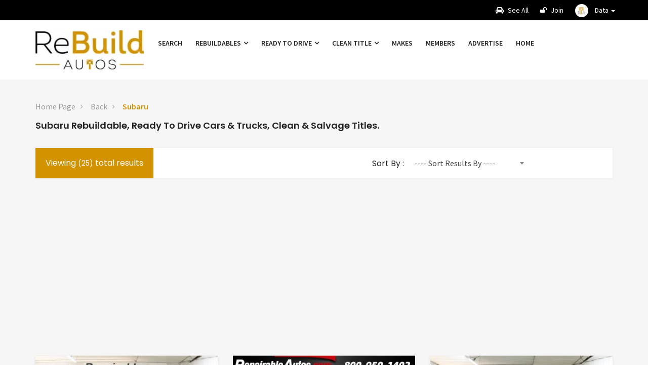

--- FILE ---
content_type: text/html; charset=utf-8
request_url: https://www.rebuildautos.com/subaru.php
body_size: 7679
content:
<!DOCTYPE html>
<html lang="en">
   <head>
      <meta http-equiv="content-type" content="text/html;charset=UTF-8" />
      <!--[if IE]>
      <meta http-equiv="X-UA-Compatible" content="IE=edge">
      <![endif]-->
      
     <title>rebuildable cars, trucks, suvs | salvage cars for sale | ready to drive | Subaru</title>
<meta name="description" content="Repairable or ready to drive cars & trucks for sale. Find affordable, clean or salvage title vehicles; Search our inventory!">
<meta name="keywords" content="1.8, 1400, 360, Alfa, B, B9 Tribeca, Baja, BRZ, Coupe, DL, FF-1, Forester, G3X, HM-01, Impreza, Impreza WRX, Justy, K 111, Legacy, Leone, Mini Jumbo, Outback, Outback Sport, Pleo, R-2, R2, Rex, STX, SVX, Traviq, Tribeca, Vivio, WRX, WX 01, XT, XV, XV Crosstrek">
    <link rel="icon" href="images/favicon.ico" type="image/x-icon" />
      <!-- =-=-=-=-=-=-= Mobile Specific =-=-=-=-=-=-= -->
      <meta name="viewport" content="width=device-width, initial-scale=1, maximum-scale=1">
      <!-- =-=-=-=-=-=-= Bootstrap CSS Style =-=-=-=-=-=-= -->
      <link rel="stylesheet" href="css/bootstrap.css">
      <!-- =-=-=-=-=-=-= Template CSS Style =-=-=-=-=-=-= -->
      <link rel="stylesheet" href="css/style.css">
      <!-- =-=-=-=-=-=-= Font Awesome =-=-=-=-=-=-= -->
      <link rel="stylesheet" href="css/font-awesome.css" type="text/css">
      <!-- =-=-=-=-=-=-= Flat Icon =-=-=-=-=-=-= -->
      <link href="css/flaticon.css" rel="stylesheet">
      <!-- =-=-=-=-=-=-= Et Line Fonts =-=-=-=-=-=-= -->
      <link rel="stylesheet" href="css/et-line-fonts.css" type="text/css">
      <!-- =-=-=-=-=-=-= Menu Drop Down =-=-=-=-=-=-= -->
      <link rel="stylesheet" href="css/carspot-menu.css" type="text/css">
      <!-- =-=-=-=-=-=-= Animation =-=-=-=-=-=-= -->
      <link rel="stylesheet" href="css/animate.min.css" type="text/css">
      <!-- =-=-=-=-=-=-= Select Options =-=-=-=-=-=-= -->
      <link href="css/select2.min.css" rel="stylesheet" />
      <!-- =-=-=-=-=-=-= noUiSlider =-=-=-=-=-=-= -->
      <link href="css/nouislider.min.css" rel="stylesheet">
      <!-- =-=-=-=-=-=-= Listing Slider =-=-=-=-=-=-= -->
      <link href="css/slider.css" rel="stylesheet">
      <!-- =-=-=-=-=-=-= Owl carousel =-=-=-=-=-=-= -->
      <link rel="stylesheet" type="text/css" href="css/owl.carousel.css">
      <link rel="stylesheet" type="text/css" href="css/owl.theme.css">
      <!-- =-=-=-=-=-=-= Check boxes =-=-=-=-=-=-= -->
      <link href="skins/minimal/minimal.css" rel="stylesheet">
      <!-- =-=-=-=-=-=-= PrettyPhoto =-=-=-=-=-=-= -->
      <link rel="stylesheet" href="css/jquery.fancybox.min.css" type="text/css" media="screen"/>
      <!-- =-=-=-=-=-=-= Responsive Media =-=-=-=-=-=-= -->
      <link href="css/responsive-media.css" rel="stylesheet">
      <!-- =-=-=-=-=-=-= Template Color =-=-=-=-=-=-= -->
      <link rel="stylesheet" id="color" href="css/colors/defualt.css">
      
      <link href="https://fonts.googleapis.com/css?family=Poppins:400,500,600%7CSource+Sans+Pro:400,400i,600" rel="stylesheet">
      
      <!-- For iPad with high-resolution Retina display running iOS = 7: -->
<link rel="apple-touch-icon-precomposed" sizes="152x152" href="152x152.png">

<!-- For iPad with high-resolution Retina display running iOS = 6: -->
<link rel="apple-touch-icon-precomposed" sizes="144x144" href="144x144.png">

<!-- For iPhone with high-resolution Retina display running iOS = 7: -->
<link rel="apple-touch-icon-precomposed" sizes="120x120" href="120x120.png">

<!-- For iPhone with high-resolution Retina display running iOS = 6: -->
<link rel="apple-touch-icon-precomposed" sizes="114x114" href="114x114.png">

<!-- For the iPad mini and the first- and second-generation iPad on iOS = 7: -->
<link rel="apple-touch-icon-precomposed" sizes="76x76" href="76x76.png">

<!-- For the iPad mini and the first- and second-generation iPad on iOS = 6: -->
<link rel="apple-touch-icon-precomposed" sizes="72x72" href="72x72.png">

<!-- For non-Retina iPhone, iPod Touch, and Android 2.1+ devices: -->
<link rel="apple-touch-icon-precomposed" href="635x635.png">
<link rel="apple-touch-icon" href="apple-touch-icon.png">
<link rel="shortcut icon" href="635x635.png">

      <!-- JavaScripts -->
      <script src="js/modernizr.js"></script>
      <!-- HTML5 Shim and Respond.js IE8 support of HTML5 elements and media queries -->
      <!-- WARNING: Respond.js doesn't work if you view the page via file:// -->
      <!--[if lt IE 9]>
      <script src="https://oss.maxcdn.com/html5shiv/3.7.2/html5shiv.min.js"></script>
      <script src="https://oss.maxcdn.com/respond/1.4.2/respond.min.js"></script>
      <![endif]-->
      
      <!-- Runs Google Ads -->
      <script data-ad-client="ca-pub-9364189940720549" async src="https://pagead2.googlesyndication.com/pagead/js/adsbygoogle.js"></script>
      
      <script language="JavaScript">
function MM_jumpMenu(targ,selObj,restore){ //v3.0
  eval(targ+".location='"+selObj.options[selObj.selectedIndex].value+"'");
  if (restore) selObj.selectedIndex=0;
}
</script>

   </head>
   <body>
      <!-- Global Site Tag (gtag.js) - Google Analytics -->
<script async src="https://www.googletagmanager.com/gtag/js?id=UA-76887930-41"></script>
<script>
  window.dataLayer = window.dataLayer || [];
  function gtag(){dataLayer.push(arguments)};
  gtag('js', new Date());

  gtag('config', 'UA-76887930-41');
  gtag('config', 'AW-800459111');
</script>

      <!-- =-=-=-=-=-=-=  Header =-=-=-=-=-=-= -->
      <div class="colored-header">
         <!-- Top Bar -->
         <div class="header-top">
            <div class="container">
               <div class="row">
                  <!-- Header Top Left -->
                  <div class="header-top-left col-md-8 col-sm-6 col-xs-12 hidden-xs">
                   
                  </div>
                  <!-- Header Top Right Social -->
                  <div class="header-right col-md-4 col-sm-6 col-xs-12 ">
                     <div class="pull-right">
                        <ul class="listnone">
                        <li><a href="all-vehicles.php"><i class="fa fa-car"></i> See All</a></li>
                        <li><a href="join.php"><i class="fa fa-unlock" aria-hidden="true"></i> Join</a></li>
                           <li class="dropdown">
                              <a href="#" class="dropdown-toggle" data-toggle="dropdown" role="button" aria-haspopup="true" aria-expanded="false"><img class="img-circle resize" alt="" src="images/ra-icon.jpg"> <span class="myname hidden-xs"> Data </span> <span class="caret"></span></a>
                              <ul class="dropdown-menu">
                                 <li><a href="state-law.php">State Law Links</a></li>
                                 <li><a href="data-feed.php">Data Feed Setup</a></li>
                                 <li><a href="web-design.php">Website Design</a></li>
                                <li><a href="instructions.php">Help Videos</a></li>
                               <li><a href="https://data.rebuildautos.com/cmsAdmin/admin.php" target="_blank">Member Login</a></li>
                              </ul>
                           </li>
                        </ul>
                     </div>
                  </div>
               </div>
            </div>
         </div>
         <!-- Top Bar End -->
         <!-- Navigation Menu -->
         <div class="clearfix"></div>
         <!-- menu start -->
         <nav id="menu-1" class="mega-menu">
            <!-- menu list items container -->
            <section class="menu-list-items">
               <div class="container">
                  <div class="row">
                     <div class="col-lg-12 col-md-12">
                        <!-- menu logo -->
                        <ul class="menu-logo">
                           <li>
                              <a href="index.php"><img src="images/logo.jpg" alt="logo"> </a>
                           </li>
                        </ul>
                        <!-- menu links -->
                        <ul class="menu-links">
                           <!-- active class -->
                           <li><a href="search.php">Search</a> </li>
                                <li>
                              <a href="javascript:void(0)">Rebuildables <i class="fa fa-angle-down fa-indicator"></i></a>
                              <!-- drop down multilevel  -->
                              <ul class="drop-down-multilevel">
                                 <li><a href="rebuildables.php">All Rebuildables</a></li>
                                 <li><a href="rebuildable-cars.php">Cars</a></li>
                                 <li><a href="rebuildable-trucks.php">Trucks, Vans & SUV's</a></li>
                                 <li><a href="rebuildable-cycles.php">Motorcycles/ATV</a></li>
                                 <li><a href="rebuildable-recreational.php">Recreational</a></li>
                                 <li><a href="rebuildable-miscellaneous.php">Misc. Equipment</a></li>
                              </ul>
                           </li>
                              <li>
                              <a href="javascript:void(0)">Ready To Drive <i class="fa fa-angle-down fa-indicator"></i></a>
                              <!-- drop down multilevel  -->
                              <ul class="drop-down-multilevel">
                                 <li><a href="readytodrive.php">All Ready To Drive</a></li>
                                 <li><a href="readytodrive-cars.php">Cars</a></li>

                                 <li><a href="readytodrive-trucks.php">Trucks, Vans & SUV's</a></li>
                                 <li><a href="readytodrive-cycles.php">Motorcycles/ATV</a></li>
                                 <li><a href="readytodrive-recreational.php">Recreational</a></li>
                                 <li><a href="readytodrive-miscellaneous.php">Misc. Equipment</a></li>
                              </ul>
                           </li>
                           <li>
                              <a href="javascript:void(0)">Clean Title <i class="fa fa-angle-down fa-indicator"></i></a>
                              <!-- drop down multilevel  -->
                              <ul class="drop-down-multilevel">
                                 <li><a href="clean.php">All Clean Titles</a></li>
                                 <li><a href="clean-rebuildables.php">Rebuildables</a></li>
                                 <li><a href="clean-readytodrive.php">Ready To Drive</a></li>
                              </ul>
                           </li>
                            <li><a href="makes.php">Makes</a> </li>
                             <li><a href="members.php">Members</a> </li>
                            <!-- <li><a href="shipper-single.php">Shipper</a> </li>-->
                              <li><a href="advertise.php">Advertise</a> </li> 
                              <li><a href="index.php">Home</a> </li>
                        </ul>
                     </div>
                  </div>
               </div>
            </section>
         </nav>
         <!-- menu end -->
      </div>
      <div class="clearfix"></div>
      <!-- =-=-=-=-=-=-= Primary Header End =-=-=-=-=-=-= -->
      
      <!-- =-=-=-=-=-=-= Breadcrumb =-=-=-=-=-=-= -->
      <div class="page-header-area-2 gray">
         <div class="container">
            <div class="row">
               <div class="col-lg-12 col-md-12 col-sm-12 col-xs-12">
                  <div class="small-breadcrumb">
                     <div class=" breadcrumb-link">
                        <ul>
                           <li><a href="index.php">Home Page</a></li>
                           <li><a href="javascript:history.go(-1)">Back</a></li>
                           <li><a class="active" href="#">Subaru</a></li>
                        </ul>
                     </div>
                     <div class="header-page">
                        <h1>Subaru Rebuildable, ready to drive cars & trucks, clean & salvage titles.</h1>
                     </div>
                  </div>
               </div>
            </div>
         </div>
      </div>
      <!-- =-=-=-=-=-=-= Breadcrumb End =-=-=-=-=-=-= -->
      
      <!-- =-=-=-=-=-=-= Main Content Area =-=-=-=-=-=-= -->
      <div class="main-content-area clearfix">
         <!-- =-=-=-=-=-=-= Latest Ads =-=-=-=-=-=-= -->
         <section class="section-padding no-top gray">
            <!-- Main Container -->
            <div class="container">
               <!-- Row -->
               <div class="row">
                  <!-- Middle Content Area -->
                  <div class="col-md-12 col-lg-12 col-sx-12">
                     <!-- Row -->
                     <div class="row">
                        <!-- Sorting Filters -->
                        <div class="col-md-12 col-xs-12 col-sm-12 col-lg-12">
                           <div class="clearfix"></div>
                           <div class="listingTopFilterBar">
                              <div class="col-md-7 col-xs-12 col-sm-7 no-padding">
                                 <ul class="filterAdType">
                                    <li class="active"><a href="">Viewing <small>(25)</small> total results </a> </li>
                                    
                                 </ul>
                              </div>
                              <div class="col-md-5 col-xs-12 col-sm-5 no-padding">
                                 <div class="header-listing">
                                    <h6>Sort by :</h6>
                                    <div class="custom-select-box">
                                                                           <select name="sortmenu" id="sortmenu" onchange="MM_jumpMenu('parent',this,0)" class="custom-select">
                                          <option value="">----  Sort Results By  ----</option>
          <option value="?order=3">Price - High to Low</option>
          <option value="?order=2">Price - Low to High</option>
          <option value="?order=4">Year - Newest First</option>
          <option value="?order=8">Year - Oldest First</option>
          <option value="?order=5">Make - A to Z</option>
          <option value="?order=9">Make - Z to A</option>
          <option value="?order=6">Model - A to Z</option>
          <option value="?order=10">Model - Z to A</option>
          <option value="?order=1">New to Old Listings</option>
          <option value="?order=7">Old to New Listings</option>
                                       </select>
                                    </div>
                                 </div>
                              </div>
                           </div>
                        </div>
                        <!-- Sorting Filters End-->
                        <div class="clearfix"></div>
                         
                        <!-- =-=-=-=-=-=-= goolge ad =-=-=-=-=-=-= --> 
         
               <div class="row text-center padding-bottom-20">
               <!-- Rebuild Autos Responsive -->
<ins class="adsbygoogle"
     style="display:block"
     data-ad-client="ca-pub-9364189940720549"
     data-ad-slot="2013189717"
     data-ad-format="auto"></ins>
<script>
(adsbygoogle = window.adsbygoogle || []).push({});
</script>
               </div>
            
         <!-- =-=-=-=-=-=-= goolge ad End =-=-=-=-=-=-= --> 
         
                        <!-- Ads Archive -->
                        <div class="grid-style-2 ">
                           <div class="posts-masonry">
                                                      <div class="col-md-4 col-xs-12 col-sm-6">
                                 <div class="category-grid-box-1">
                                    
                                    <div class="image">
                                    <a href="vehiclesDetail.php?182883">
                                    								                                <img src="https://data.rebuildautos.com/cmsAdmin/uploads/0/thumb4/182883-0.jpg" alt="" class="img-responsive"/>
                                								                                       </a>
                                       <div class="ribbon popular"></div>
                                       <div class="price-tag">
                                          <div class="price"><span>                          $8,975                          </span></div>
                                       </div>
                                    </div>
                                    <div class="short-description-1 clearfix">
                                       <div class="category-title"> <span>Harrisburg, SD</span> </div>
                                       <h3><a href="vehiclesDetail.php?182883" style="color:#0000FF">2021 SUBARU CROSSTREK</a></h3>
                                       <ul class="list-unstyled">
                                          
                       <li><i class="flaticon-insurance"></i>Contact Dealer</li>                                          <li><i class="flaticon-dashboard"></i>51,982 mi.</li>                                          
                                       </ul>
                                    </div>
                                    
                                 </div>
                                 <!-- Listing Ad Grid -->
                             </div>
                                                         <div class="col-md-4 col-xs-12 col-sm-6">
                                 <div class="category-grid-box-1">
                                    
                                    <div class="image">
                                    <a href="vehiclesDetail.php?187115">
                                    								                                <img src="https://data.rebuildautos.com/cmsAdmin/uploads/0/thumb4/187115-0.jpg" alt="" class="img-responsive"/>
                                								                                       </a>
                                       <div class="ribbon popular"></div>
                                       <div class="price-tag">
                                          <div class="price"><span>                          $14,995                          </span></div>
                                       </div>
                                    </div>
                                    <div class="short-description-1 clearfix">
                                       <div class="category-title"> <span>Strasburg, ND</span> </div>
                                       <h3><a href="vehiclesDetail.php?187115" style="color:#0000FF">2018 Subaru Legacy</a></h3>
                                       <ul class="list-unstyled">
                                          
                       <li><i class="flaticon-insurance"></i>Contact Dealer</li>                                          <li><i class="flaticon-dashboard"></i>54,715 mi.</li>                                          
                                       </ul>
                                    </div>
                                    
                                 </div>
                                 <!-- Listing Ad Grid -->
                             </div>
                                                         <div class="col-md-4 col-xs-12 col-sm-6">
                                 <div class="category-grid-box-1">
                                    
                                    <div class="image">
                                    <a href="vehiclesDetail.php?188470">
                                    								                                <img src="https://data.rebuildautos.com/cmsAdmin/uploads/0/thumb4/188470-0.jpg" alt="" class="img-responsive"/>
                                								                                       </a>
                                       <div class="ribbon popular"></div>
                                       <div class="price-tag">
                                          <div class="price"><span>                          $19,950                          </span></div>
                                       </div>
                                    </div>
                                    <div class="short-description-1 clearfix">
                                       <div class="category-title"> <span>Harrisburg, SD</span> </div>
                                       <h3><a href="vehiclesDetail.php?188470" style="color:#0000FF">2022 SUBARU FORESTER</a></h3>
                                       <ul class="list-unstyled">
                                          
                       <li><i class="flaticon-insurance"></i>Contact Dealer</li>                                          <li><i class="flaticon-dashboard"></i>72,647 mi.</li>                                          
                                       </ul>
                                    </div>
                                    
                                 </div>
                                 <!-- Listing Ad Grid -->
                             </div>
                                                         <div class="col-md-4 col-xs-12 col-sm-6">
                                 <div class="category-grid-box-1">
                                    
                                    <div class="image">
                                    <a href="vehiclesDetail.php?188957">
                                    								                                <img src="https://data.rebuildautos.com/cmsAdmin/uploads/0/thumb4/188957-0.jpg" alt="" class="img-responsive"/>
                                								                                       </a>
                                       <div class="ribbon popular"></div>
                                       <div class="price-tag">
                                          <div class="price"><span>                          $14,250                          </span></div>
                                       </div>
                                    </div>
                                    <div class="short-description-1 clearfix">
                                       <div class="category-title"> <span>Strasburg, ND</span> </div>
                                       <h3><a href="vehiclesDetail.php?188957" style="color:#0000FF">2021 Subaru Crosstrek</a></h3>
                                       <ul class="list-unstyled">
                                          
                       <li><i class="flaticon-insurance"></i>Contact Dealer</li>                                          <li><i class="flaticon-dashboard"></i>71,354 mi.</li>                                          
                                       </ul>
                                    </div>
                                    
                                 </div>
                                 <!-- Listing Ad Grid -->
                             </div>
                                                         <div class="col-md-4 col-xs-12 col-sm-6">
                                 <div class="category-grid-box-1">
                                    
                                    <div class="image">
                                    <a href="vehiclesDetail.php?188260">
                                    								                                <img src="https://data.rebuildautos.com/cmsAdmin/uploads/0/thumb4/188260-0.jpg" alt="" class="img-responsive"/>
                                								                                       </a>
                                       <div class="ribbon popular"></div>
                                       <div class="price-tag">
                                          <div class="price"><span>                          $13,750                          </span></div>
                                       </div>
                                    </div>
                                    <div class="short-description-1 clearfix">
                                       <div class="category-title"> <span>Strasburg, ND</span> </div>
                                       <h3><a href="vehiclesDetail.php?188260" style="color:#0000FF">2022 Subaru Legacy</a></h3>
                                       <ul class="list-unstyled">
                                          
                       <li><i class="flaticon-insurance"></i>Contact Dealer</li>                                          <li><i class="flaticon-dashboard"></i>111,350 mi.</li>                                          
                                       </ul>
                                    </div>
                                    
                                 </div>
                                 <!-- Listing Ad Grid -->
                             </div>
                                                         <div class="col-md-4 col-xs-12 col-sm-6">
                                 <div class="category-grid-box-1">
                                    
                                    <div class="image">
                                    <a href="vehiclesDetail.php?185277">
                                    								                                <img src="https://data.rebuildautos.com/cmsAdmin/uploads/0/thumb4/185277-0.jpg" alt="" class="img-responsive"/>
                                								                                       </a>
                                       <div class="ribbon popular"></div>
                                       <div class="price-tag">
                                          <div class="price"><span>                          $5,395                          </span></div>
                                       </div>
                                    </div>
                                    <div class="short-description-1 clearfix">
                                       <div class="category-title"> <span>St. James, MO</span> </div>
                                       <h3><a href="vehiclesDetail.php?185277" style="color:#0000FF">2008 Subaru WRX 2.5L 5-SPEED </a></h3>
                                       <ul class="list-unstyled">
                                          
                       <li><i class="flaticon-insurance"></i>Rebuilt</li>                                          <li><i class="flaticon-dashboard"></i>199,676 mi.</li>                                          
                                       </ul>
                                    </div>
                                    
                                 </div>
                                 <!-- Listing Ad Grid -->
                             </div>
                                                         <div class="col-md-4 col-xs-12 col-sm-6">
                                 <div class="category-grid-box-1">
                                    
                                    <div class="image">
                                    <a href="vehiclesDetail.php?182698">
                                    								                                <img src="https://data.rebuildautos.com/cmsAdmin/uploads/0/thumb4/182698-0.jpg" alt="" class="img-responsive"/>
                                								                                       </a>
                                       <div class="ribbon popular"></div>
                                       <div class="price-tag">
                                          <div class="price"><span>                          $10,995                          </span></div>
                                       </div>
                                    </div>
                                    <div class="short-description-1 clearfix">
                                       <div class="category-title"> <span>Joplin, MO</span> </div>
                                       <h3><a href="vehiclesDetail.php?182698" style="color:#0000FF">2024 Subaru CROSSTREK AWD 2.0L </a></h3>
                                       <ul class="list-unstyled">
                                          
                       <li><i class="flaticon-insurance"></i>Salvage</li>                                          <li><i class="flaticon-dashboard"></i>47,209 mi.</li>                                          
                                       </ul>
                                    </div>
                                    
                                 </div>
                                 <!-- Listing Ad Grid -->
                             </div>
                                                         <div class="col-md-4 col-xs-12 col-sm-6">
                                 <div class="category-grid-box-1">
                                    
                                    <div class="image">
                                    <a href="vehiclesDetail.php?188338">
                                    								                                <img src="https://data.rebuildautos.com/cmsAdmin/uploads/0/thumb4/188338-0.jpg" alt="" class="img-responsive"/>
                                								                                       </a>
                                       <div class="ribbon popular"></div>
                                       <div class="price-tag">
                                          <div class="price"><span>                          $10,750                          </span></div>
                                       </div>
                                    </div>
                                    <div class="short-description-1 clearfix">
                                       <div class="category-title"> <span>Strasburg, ND</span> </div>
                                       <h3><a href="vehiclesDetail.php?188338" style="color:#0000FF">2017 Subaru Forester</a></h3>
                                       <ul class="list-unstyled">
                                          
                       <li><i class="flaticon-insurance"></i>Contact Dealer</li>                                          <li><i class="flaticon-dashboard"></i>95,683 mi.</li>                                          
                                       </ul>
                                    </div>
                                    
                                 </div>
                                 <!-- Listing Ad Grid -->
                             </div>
                                                         <div class="col-md-4 col-xs-12 col-sm-6">
                                 <div class="category-grid-box-1">
                                    
                                    <div class="image">
                                    <a href="vehiclesDetail.php?191249">
                                    								                                <img src="https://data.rebuildautos.com/cmsAdmin/uploads/0/thumb4/191249-0.jpg" alt="" class="img-responsive"/>
                                								                                       </a>
                                       <div class="ribbon popular"></div>
                                       <div class="price-tag">
                                          <div class="price"><span>                          CALL
                          </span></div>
                                       </div>
                                    </div>
                                    <div class="short-description-1 clearfix">
                                       <div class="category-title"> <span>Des Moines, IA</span> </div>
                                       <h3><a href="vehiclesDetail.php?191249" style="color:#0000FF">2024 Subaru Forester Wilderness</a></h3>
                                       <ul class="list-unstyled">
                                          
                       <li><i class="flaticon-insurance"></i>Salvage</li>                                          <li><i class="flaticon-dashboard"></i>12,069 mi.</li>                                          
                                       </ul>
                                    </div>
                                    
                                 </div>
                                 <!-- Listing Ad Grid -->
                             </div>
                                                         <div class="col-md-4 col-xs-12 col-sm-6">
                                 <div class="category-grid-box-1">
                                    
                                    <div class="image">
                                    <a href="vehiclesDetail.php?184354">
                                    								                                <img src="https://data.rebuildautos.com/cmsAdmin/uploads/0/thumb4/184354-0.jpg" alt="" class="img-responsive"/>
                                								                                       </a>
                                       <div class="ribbon popular"></div>
                                       <div class="price-tag">
                                          <div class="price"><span>                          $7,750                          </span></div>
                                       </div>
                                    </div>
                                    <div class="short-description-1 clearfix">
                                       <div class="category-title"> <span>Strasburg, ND</span> </div>
                                       <h3><a href="vehiclesDetail.php?184354" style="color:#0000FF">2014 Subaru XV Crosstrek Hybrid</a></h3>
                                       <ul class="list-unstyled">
                                          
                       <li><i class="flaticon-insurance"></i>Contact Dealer</li>                                          <li><i class="flaticon-dashboard"></i>135,373 mi.</li>                                          
                                       </ul>
                                    </div>
                                    
                                 </div>
                                 <!-- Listing Ad Grid -->
                             </div>
                                                         <div class="col-md-4 col-xs-12 col-sm-6">
                                 <div class="category-grid-box-1">
                                    
                                    <div class="image">
                                    <a href="vehiclesDetail.php?183109">
                                    								                                <img src="https://data.rebuildautos.com/cmsAdmin/uploads/0/thumb4/183109-0.jpg" alt="" class="img-responsive"/>
                                								                                       </a>
                                       <div class="ribbon popular"></div>
                                       <div class="price-tag">
                                          <div class="price"><span>                          $17,500                          </span></div>
                                       </div>
                                    </div>
                                    <div class="short-description-1 clearfix">
                                       <div class="category-title"> <span>Hamilton, AL</span> </div>
                                       <h3><a href="vehiclesDetail.php?183109" style="color:#0000FF">2018 Subaru Legacy</a></h3>
                                       <ul class="list-unstyled">
                                          
                       <li><i class="flaticon-insurance"></i>Contact Dealer</li>                                          <li><i class="flaticon-dashboard"></i>10,516 mi.</li>                                          
                                       </ul>
                                    </div>
                                    
                                 </div>
                                 <!-- Listing Ad Grid -->
                             </div>
                                                         <div class="col-md-4 col-xs-12 col-sm-6">
                                 <div class="category-grid-box-1">
                                    
                                    <div class="image">
                                    <a href="vehiclesDetail.php?190560">
                                    								                                <img src="https://data.rebuildautos.com/cmsAdmin/uploads/0/thumb4/190560-0.jpg" alt="" class="img-responsive"/>
                                								                                       </a>
                                       <div class="ribbon popular"></div>
                                       <div class="price-tag">
                                          <div class="price"><span>                          $16,780                          </span></div>
                                       </div>
                                    </div>
                                    <div class="short-description-1 clearfix">
                                       <div class="category-title"> <span>Miami, FL</span> </div>
                                       <h3><a href="vehiclesDetail.php?190560" style="color:#0000FF">2025 Subaru Forester</a></h3>
                                       <ul class="list-unstyled">
                                          
                       <li><i class="flaticon-insurance"></i>Salvage</li>                                          <li><i class="flaticon-dashboard"></i>11,336 mi.</li>                                          
                                       </ul>
                                    </div>
                                    
                                 </div>
                                 <!-- Listing Ad Grid -->
                             </div>
                                                         <div class="col-md-4 col-xs-12 col-sm-6">
                                 <div class="category-grid-box-1">
                                    
                                    <div class="image">
                                    <a href="vehiclesDetail.php?188587">
                                    								                                <img src="https://data.rebuildautos.com/cmsAdmin/uploads/0/thumb4/188587-0.jpg" alt="" class="img-responsive"/>
                                								                                       </a>
                                       <div class="ribbon popular"></div>
                                       <div class="price-tag">
                                          <div class="price"><span>                          $16,750                          </span></div>
                                       </div>
                                    </div>
                                    <div class="short-description-1 clearfix">
                                       <div class="category-title"> <span>Strasburg, ND</span> </div>
                                       <h3><a href="vehiclesDetail.php?188587" style="color:#0000FF">2021 Subaru Legacy</a></h3>
                                       <ul class="list-unstyled">
                                          
                       <li><i class="flaticon-insurance"></i>Contact Dealer</li>                                          <li><i class="flaticon-dashboard"></i>60,451 mi.</li>                                          
                                       </ul>
                                    </div>
                                    
                                 </div>
                                 <!-- Listing Ad Grid -->
                             </div>
                                                         <div class="col-md-4 col-xs-12 col-sm-6">
                                 <div class="category-grid-box-1">
                                    
                                    <div class="image">
                                    <a href="vehiclesDetail.php?188586">
                                    								                                <img src="https://data.rebuildautos.com/cmsAdmin/uploads/0/thumb4/188586-0.jpg" alt="" class="img-responsive"/>
                                								                                       </a>
                                       <div class="ribbon popular"></div>
                                       <div class="price-tag">
                                          <div class="price"><span>                          $13,750                          </span></div>
                                       </div>
                                    </div>
                                    <div class="short-description-1 clearfix">
                                       <div class="category-title"> <span>Strasburg, ND</span> </div>
                                       <h3><a href="vehiclesDetail.php?188586" style="color:#0000FF">2020 Subaru Impreza</a></h3>
                                       <ul class="list-unstyled">
                                          
                       <li><i class="flaticon-insurance"></i>Contact Dealer</li>                                          <li><i class="flaticon-dashboard"></i>20,313 mi.</li>                                          
                                       </ul>
                                    </div>
                                    
                                 </div>
                                 <!-- Listing Ad Grid -->
                             </div>
                                                         <div class="col-md-4 col-xs-12 col-sm-6">
                                 <div class="category-grid-box-1">
                                    
                                    <div class="image">
                                    <a href="vehiclesDetail.php?183153">
                                    								                                <img src="https://data.rebuildautos.com/cmsAdmin/uploads/0/thumb4/183153-0.jpg" alt="" class="img-responsive"/>
                                								                                       </a>
                                       <div class="ribbon popular"></div>
                                       <div class="price-tag">
                                          <div class="price"><span>                          $8,975                          </span></div>
                                       </div>
                                    </div>
                                    <div class="short-description-1 clearfix">
                                       <div class="category-title"> <span>Harrisburg, SD</span> </div>
                                       <h3><a href="vehiclesDetail.php?183153" style="color:#0000FF">2023 SUBARU CROSSTREK</a></h3>
                                       <ul class="list-unstyled">
                                          
                       <li><i class="flaticon-insurance"></i>Contact Dealer</li>                                          <li><i class="flaticon-dashboard"></i>32,968 mi.</li>                                          
                                       </ul>
                                    </div>
                                    
                                 </div>
                                 <!-- Listing Ad Grid -->
                             </div>
                                                         <div class="col-md-4 col-xs-12 col-sm-6">
                                 <div class="category-grid-box-1">
                                    
                                    <div class="image">
                                    <a href="vehiclesDetail.php?187660">
                                    								                                <img src="https://data.rebuildautos.com/cmsAdmin/uploads/0/thumb4/187660-0.jpg" alt="" class="img-responsive"/>
                                								                                       </a>
                                       <div class="ribbon popular"></div>
                                       <div class="price-tag">
                                          <div class="price"><span>                          $17,995                          </span></div>
                                       </div>
                                    </div>
                                    <div class="short-description-1 clearfix">
                                       <div class="category-title"> <span>Strasburg, ND</span> </div>
                                       <h3><a href="vehiclesDetail.php?187660" style="color:#0000FF">2022 Subaru Legacy</a></h3>
                                       <ul class="list-unstyled">
                                          
                       <li><i class="flaticon-insurance"></i>Contact Dealer</li>                                          <li><i class="flaticon-dashboard"></i>47,130 mi.</li>                                          
                                       </ul>
                                    </div>
                                    
                                 </div>
                                 <!-- Listing Ad Grid -->
                             </div>
                                                         <div class="col-md-4 col-xs-12 col-sm-6">
                                 <div class="category-grid-box-1">
                                    
                                    <div class="image">
                                    <a href="vehiclesDetail.php?190610">
                                    								                                <img src="https://data.rebuildautos.com/cmsAdmin/uploads/30/thumb4/2503316-(1).jpg" alt="" class="img-responsive"/>
                                								                                       </a>
                                       <div class="ribbon popular"></div>
                                       <div class="price-tag">
                                          <div class="price"><span>                          $17,750                          </span></div>
                                       </div>
                                    </div>
                                    <div class="short-description-1 clearfix">
                                       <div class="category-title"> <span>Grand Prairie, TX</span> </div>
                                       <h3><a href="vehiclesDetail.php?190610" style="color:#0000FF">2023 Subaru Crosstrek</a></h3>
                                       <ul class="list-unstyled">
                                          
                       <li><i class="flaticon-insurance"></i>Clean</li>                                          <li><i class="flaticon-dashboard"></i>48,349 mi.</li>                                          
                                       </ul>
                                    </div>
                                    
                                 </div>
                                 <!-- Listing Ad Grid -->
                             </div>
                                                         <div class="col-md-4 col-xs-12 col-sm-6">
                                 <div class="category-grid-box-1">
                                    
                                    <div class="image">
                                    <a href="vehiclesDetail.php?189243">
                                    								                                <img src="https://data.rebuildautos.com/cmsAdmin/uploads/0/thumb4/189243-0.jpg" alt="" class="img-responsive"/>
                                								                                       </a>
                                       <div class="ribbon popular"></div>
                                       <div class="price-tag">
                                          <div class="price"><span>                          $7,950                          </span></div>
                                       </div>
                                    </div>
                                    <div class="short-description-1 clearfix">
                                       <div class="category-title"> <span>Des Moines, IA</span> </div>
                                       <h3><a href="vehiclesDetail.php?189243" style="color:#0000FF">2011 Subaru Impreza 2.5I Premium</a></h3>
                                       <ul class="list-unstyled">
                                          
                       <li><i class="flaticon-insurance"></i>Clean</li>                                          <li><i class="flaticon-dashboard"></i>63,773 mi.</li>                                          
                                       </ul>
                                    </div>
                                    
                                 </div>
                                 <!-- Listing Ad Grid -->
                             </div>
                                                         <div class="col-md-4 col-xs-12 col-sm-6">
                                 <div class="category-grid-box-1">
                                    
                                    <div class="image">
                                    <a href="vehiclesDetail.php?187853">
                                    								                                <img src="https://data.rebuildautos.com/cmsAdmin/uploads/0/thumb4/187853-0.jpg" alt="" class="img-responsive"/>
                                								                                       </a>
                                       <div class="ribbon popular"></div>
                                       <div class="price-tag">
                                          <div class="price"><span>                          $16,250                          </span></div>
                                       </div>
                                    </div>
                                    <div class="short-description-1 clearfix">
                                       <div class="category-title"> <span>Strasburg, ND</span> </div>
                                       <h3><a href="vehiclesDetail.php?187853" style="color:#0000FF">2020 Subaru Ascent</a></h3>
                                       <ul class="list-unstyled">
                                          
                       <li><i class="flaticon-insurance"></i>Contact Dealer</li>                                          <li><i class="flaticon-dashboard"></i>95,016 mi.</li>                                          
                                       </ul>
                                    </div>
                                    
                                 </div>
                                 <!-- Listing Ad Grid -->
                             </div>
                                                         <div class="col-md-4 col-xs-12 col-sm-6">
                                 <div class="category-grid-box-1">
                                    
                                    <div class="image">
                                    <a href="vehiclesDetail.php?182593">
                                    								                                <img src="https://data.rebuildautos.com/cmsAdmin/uploads/0/thumb4/182593-0.jpg" alt="" class="img-responsive"/>
                                								                                       </a>
                                       <div class="ribbon popular"></div>
                                       <div class="price-tag">
                                          <div class="price"><span>                          $6,975                          </span></div>
                                       </div>
                                    </div>
                                    <div class="short-description-1 clearfix">
                                       <div class="category-title"> <span>Harrisburg, SD</span> </div>
                                       <h3><a href="vehiclesDetail.php?182593" style="color:#0000FF">2017 SUBARU CROSSTREK</a></h3>
                                       <ul class="list-unstyled">
                                          
                       <li><i class="flaticon-insurance"></i>Contact Dealer</li>                                          <li><i class="flaticon-dashboard"></i>76,446 mi.</li>                                          
                                       </ul>
                                    </div>
                                    
                                 </div>
                                 <!-- Listing Ad Grid -->
                             </div>
                                                         <div class="col-md-4 col-xs-12 col-sm-6">
                                 <div class="category-grid-box-1">
                                    
                                    <div class="image">
                                    <a href="vehiclesDetail.php?189080">
                                    								                                <img src="https://data.rebuildautos.com/cmsAdmin/uploads/0/thumb4/189080-0.jpg" alt="" class="img-responsive"/>
                                								                                       </a>
                                       <div class="ribbon popular"></div>
                                       <div class="price-tag">
                                          <div class="price"><span>                          $22,500                          </span></div>
                                       </div>
                                    </div>
                                    <div class="short-description-1 clearfix">
                                       <div class="category-title"> <span>Dexter, MO</span> </div>
                                       <h3><a href="vehiclesDetail.php?189080" style="color:#0000FF">2024 Subaru Crosstrek</a></h3>
                                       <ul class="list-unstyled">
                                          
                       <li><i class="flaticon-insurance"></i>Contact Dealer</li>                                          <li><i class="flaticon-dashboard"></i>21,745 mi.</li>                                          
                                       </ul>
                                    </div>
                                    
                                 </div>
                                 <!-- Listing Ad Grid -->
                             </div>
                                                         <div class="col-md-4 col-xs-12 col-sm-6">
                                 <div class="category-grid-box-1">
                                    
                                    <div class="image">
                                    <a href="vehiclesDetail.php?183571">
                                    								                                <img src="https://data.rebuildautos.com/cmsAdmin/uploads/0/thumb4/183571-0.jpg" alt="" class="img-responsive"/>
                                								                                       </a>
                                       <div class="ribbon popular"></div>
                                       <div class="price-tag">
                                          <div class="price"><span>                          $11,500                          </span></div>
                                       </div>
                                    </div>
                                    <div class="short-description-1 clearfix">
                                       <div class="category-title"> <span>Benton, MO</span> </div>
                                       <h3><a href="vehiclesDetail.php?183571" style="color:#0000FF">2021 Subaru OUTBACK PREMIUM AWD</a></h3>
                                       <ul class="list-unstyled">
                                          
                       <li><i class="flaticon-insurance"></i>Clean</li>                                          <li><i class="flaticon-dashboard"></i>172,908 mi.</li>                                          
                                       </ul>
                                    </div>
                                    
                                 </div>
                                 <!-- Listing Ad Grid -->
                             </div>
                                                         <div class="col-md-4 col-xs-12 col-sm-6">
                                 <div class="category-grid-box-1">
                                    
                                    <div class="image">
                                    <a href="vehiclesDetail.php?161623">
                                    								                                <img src="https://data.rebuildautos.com/cmsAdmin/uploads/226/thumb4/img_1906.jpg" alt="" class="img-responsive"/>
                                								                                       </a>
                                       <div class="ribbon popular"></div>
                                       <div class="price-tag">
                                          <div class="price"><span>                          $10,700                          </span></div>
                                       </div>
                                    </div>
                                    <div class="short-description-1 clearfix">
                                       <div class="category-title"> <span>Wisconsin Rapids, WI</span> </div>
                                       <h3><a href="vehiclesDetail.php?161623" style="color:#0000FF">2022 Subaru Forester</a></h3>
                                       <ul class="list-unstyled">
                                          
                       <li><i class="flaticon-insurance"></i>Clean</li>                                          <li><i class="flaticon-dashboard"></i>20,911 mi.</li>                                          
                                       </ul>
                                    </div>
                                    
                                 </div>
                                 <!-- Listing Ad Grid -->
                             </div>
                                                         <div class="col-md-4 col-xs-12 col-sm-6">
                                 <div class="category-grid-box-1">
                                    
                                    <div class="image">
                                    <a href="vehiclesDetail.php?183482">
                                    								                                <img src="https://data.rebuildautos.com/cmsAdmin/uploads/0/thumb4/183482-0.jpg" alt="" class="img-responsive"/>
                                								                                       </a>
                                       <div class="ribbon popular"></div>
                                       <div class="price-tag">
                                          <div class="price"><span>                          $5,750                          </span></div>
                                       </div>
                                    </div>
                                    <div class="short-description-1 clearfix">
                                       <div class="category-title"> <span>Harrisburg, SD</span> </div>
                                       <h3><a href="vehiclesDetail.php?183482" style="color:#0000FF">2015 SUBARU FORESTER</a></h3>
                                       <ul class="list-unstyled">
                                          
                       <li><i class="flaticon-insurance"></i>Contact Dealer</li>                                          <li><i class="flaticon-dashboard"></i>90,729 mi.</li>                                          
                                       </ul>
                                    </div>
                                    
                                 </div>
                                 <!-- Listing Ad Grid -->
                             </div>
                                                         <div class="col-md-4 col-xs-12 col-sm-6">
                                 <div class="category-grid-box-1">
                                    
                                    <div class="image">
                                    <a href="vehiclesDetail.php?186845">
                                    								                                <img src="https://data.rebuildautos.com/cmsAdmin/uploads/0/thumb4/186845-0.jpg" alt="" class="img-responsive"/>
                                								                                       </a>
                                       <div class="ribbon popular"></div>
                                       <div class="price-tag">
                                          <div class="price"><span>                          $14,995                          </span></div>
                                       </div>
                                    </div>
                                    <div class="short-description-1 clearfix">
                                       <div class="category-title"> <span>Strasburg, ND</span> </div>
                                       <h3><a href="vehiclesDetail.php?186845" style="color:#0000FF">2019 Subaru Ascent</a></h3>
                                       <ul class="list-unstyled">
                                          
                       <li><i class="flaticon-insurance"></i>Contact Dealer</li>                                          <li><i class="flaticon-dashboard"></i>91,264 mi.</li>                                          
                                       </ul>
                                    </div>
                                    
                                 </div>
                                 <!-- Listing Ad Grid -->
                             </div>
                                                            
                          </div>
                        </div>
                        <!-- Ads Archive End -->  
                        <div class="clearfix"></div>
                        <!-- Pagination -->  
                        <div class="text-center margin-top-30">
                         

                  
                           <ul class="pagination ">
                                                         <li><a href="#"><i class="fa fa-chevron-left"></i></a></li>
                               
                              
                              							                                <li class="active"><a href="#">1</a></li>
                              							   
                              
                                                            <li><a href="#"><i class="fa fa-chevron-right"></i></a></li>
                                                         </ul>
                        </div>
                        <!-- Pagination End -->   
                                             </div>
                     <!-- Row End -->
                  </div>
                  <!-- Middle Content Area  End -->
                  
               </div>
               <!-- Row End -->
            </div>
            <!-- Main Container End -->
         </section>
         <!-- =-=-=-=-=-=-= Ads Archives End =-=-=-=-=-=-= -->
         <!-- =-=-=-=-=-=-= FOOTER =-=-=-=-=-=-= -->
          <!-- =-=-=-=-=-=-= goolge ad =-=-=-=-=-=-= --> 
         <section class="news padding-bottom-20">
            <div class="container">
               <div class="row text-center">
<!-- Rebuild Autos Upper SSI Responsive -->
<ins class="adsbygoogle"
     style="display:block"
     data-ad-client="ca-pub-9364189940720549"
     data-ad-slot="7710655015"
     data-ad-format="auto"></ins>
<script>
(adsbygoogle = window.adsbygoogle || []).push({});
</script>
               </div>
            </div>
         </section>
         <!-- =-=-=-=-=-=-= goolge ad End =-=-=-=-=-=-= --> 
          
        
             <!-- =-=-=-=-=-=-= Buy Or Sale =-=-=-=-=-=-= -->
         <section class="sell-box padding-top-20">
            <div class="container">
               <div class="row">
                  <div class="col-lg-6 col-md-6 col-xs-12 col-sm-12">
                     <div class="sell-box-grid">
                        <div class="short-info text-center">
                        <h3><a href="state-law.php" style="color:#0000FF"> State Law Links</a></h3>
                        </div>
                        <div class="text-center">
                                                                        <a href="https://www.rebuildautos.com/join.php"><img class="img-responsive wow slideInLeft center-block" data-wow-delay="0ms" data-wow-duration="2000ms" src="https://data.rebuildautos.com/cmsAdmin/uploads/1/./ad-join-website.jpg" alt=""></a>
                                                                        </div>
                     </div>
                  </div>
                  <div class="col-lg-6 col-md-6 col-xs-12 col-sm-12">
                     <div class="sell-box-grid">
                        <div class="short-info text-center">
                        <h3><a href="data-feed.php" style="color:#0000FF">Feed Data Free</a></h3>
                        </div>
                        <div class="text-center"> 
                                                                        <a href="https://www.dgautollc.com/" target="_blank"><img class="img-responsive wow slideInRight center-block" data-wow-delay="0ms" data-wow-duration="2000ms" src="https://data.rebuildautos.com/cmsAdmin/uploads/1/./dgautora2.jpg" alt=""></a>
                                                                        </div>
                     </div>
                  </div>
               </div>
            </div>
         </section>
        
             <!-- =-=-=-=-=-=-= Call to Action =-=-=-=-=-=-= -->
         <div class="parallex bg-img-3  section-padding">
            <div class="container">
               <div class="row " >
                
                  <!-- end col-md-8 -->
                  <div class="col-md-12 col-sm-12">
                     <div class="parallex-button"> <a href="join.php" class="btn btn-theme">Join RebuildAutos!<i class="fa fa-angle-double-right "></i></a> </div>
                     <!-- end parallex-button -->
                  </div>
                  
                    
                  <!-- end col-md-4 -->
               </div>
               <!-- end row -->
            </div>
            <!-- end container -->
         </div>
         <!-- =-=-=-=-=-=-= Call to Action =-=-=-=-=-=-= -->
         
         
         
         <!-- =-=-=-=-=-=-= FOOTER =-=-=-=-=-=-= -->
         <footer class="footer-bg">
            <!-- Footer Content -->
            <div class="footer-top">
               <div class="container">
                  <div class="row">
                     <div class="col-md-4  col-sm-6 col-xs-12">
                        <!-- Newslatter -->
                        <div class="widget widget-newsletter text-center">
                           <h5 style="margin-bottom: 0">Newsletter Signup</h5>
                           <div class="fieldset">
                              <div id="mf_placeholder" 
     data-formurl="//www.rebuildautos.com/machform/embed.php?id=11546" 
     data-formheight="463"  
     data-paddingbottom="2">
</div>
<script>
	(function(f,o,r,m){
		r=f.createElement('script');r.async=1;r.src=o+'js/mf.js';
		m=f.getElementById('mf_placeholder'); m.parentNode.insertBefore(r, m);
	})(document,'//www.rebuildautos.com/machform/');
</script>
                           </div>
                        </div>
                        <!-- Newslatter -->
                     </div>
                     <div class="col-md-2 col-sm-6 col-xs-12">
                        <!-- Follow Us -->
                        <div class="widget socail-icons text-center">
                           <p> <a href="https://www.facebook.com/Rebuild-Autos-469247996766489/" target="_blank"><img src="images/facebook-logo.jpg" alt=""></a></p>
                           
                           <p> <a href="https://twitter.com/rebuildautos" target="_blank"><img src="images/twitter4.jpg" alt=""></a></p>
                           
                          <p> <a href="join.php"><img src="images/ssi-join-2023.png" alt=""></a></p>
                           
                        </div>
                        <!-- Follow Us End -->
                     </div>
                     <div class="col-md-2  col-sm-6 col-xs-12">
                        <!-- Follow Us -->
                        <div class="widget my-quicklinks text-center">
                           <h5>Quick Links</h5>
                           <ul >
                             <li><a href="join-free.php">Advertise With Us</a></li>
                             <li><a href="members.php">Our Members</a></li>
                             <li><a href="web-design.php">Website Design</a></li>
                             <li><a href="data-feed.php">Data Feed Info</a></li>
                               <li><a href="legal.php">Legal</a></li>
                               <li><a href="https://data.rebuildautos.com/cmsAdmin/admin.php" target="_blank">Login</a></li>
                           </ul>
                        </div>
                        <!-- Follow Us End -->
                     </div>
                     
                     <div class="col-md-4  col-sm-6 col-xs-12">
                        <!-- Info Widget -->
                        <div class="widget text-center">
                           <div class="logo"> <img alt="" src="images/logo.jpg"> </div>
                           <p>2680 Bluff Creek Dr, Columbia, MO 65201</p>
                           <p>573.476.6101</p>
                            <p><a href="mailto:info@rebuildautos.com">info@rebuildautos.com</a></p>
                              <p>  <a href="http://www.4cdg.com/quote" target="_blank">Free Website Design Quote</a></p>
                       <div class="copyright">
                           <p>Designed & Hosted By: <a href="http://www.4cdg.com" target="_blank">Creative Design Group</a></p>
                        </div>
                          
                        </div>
                                                 
                        <!-- Info Widget Exit -->
                     </div>
                  </div>
               </div>
            </div>
           
         </footer>
         
         <!-- =-=-=-=-=-=-= goolge ad =-=-=-=-=-=-= -->
         
        <!--  =-=-=-=-=-=-= goolge ad End =-=-=-=-=-=-= -->          <!-- =-=-=-=-=-=-= FOOTER END =-=-=-=-=-=-= -->
      </div>
      <!-- Main Content Area End --> 

      <!-- Back To Top -->
      <a href="#0" class="cd-top">Top</a>
      <!-- =-=-=-=-=-=-= JQUERY =-=-=-=-=-=-= -->
      <script src="js/jquery.min.js"></script>
      <!-- Bootstrap Core Css  -->
      <script src="js/bootstrap.min.js"></script>
      <!-- Jquery Easing -->
      <script src="js/easing.js"></script>
      <!-- Menu Hover  -->
      <script src="js/carspot-menu.js"></script>
      <!-- Jquery Appear Plugin -->
      <script src="js/jquery.appear.min.js"></script>
      <!-- Numbers Animation   -->
      <script src="js/jquery.countTo.js"></script>
      <!-- Jquery Select Options  -->
      <script src="js/select2.min.js"></script>
      <!-- noUiSlider -->
      <script src="js/nouislider.all.min.js"></script>
      <!-- Carousel Slider  -->
      <script src="js/carousel.min.js"></script>
      <script src="js/slide.js"></script>
      <!-- Image Loaded  -->
      <script src="js/imagesloaded.js"></script>
      <script src="js/isotope.min.js"></script>
      <!-- CheckBoxes  -->
      <script src="js/icheck.min.js"></script>
      <!-- Jquery Migration  -->
      <script src="js/jquery-migrate.min.js"></script>
      <!-- Style Switcher -->
      <script src="js/color-switcher.js"></script>
      <!-- PrettyPhoto -->
      <script src="js/jquery.fancybox.min.js"></script>
      <!-- Wow Animation -->
      <script src="js/wow.js"></script>
      <!-- Template Core JS -->
      <script src="js/custom.js"></script>
   </body>
</html>



--- FILE ---
content_type: text/html; charset=UTF-8
request_url: https://www.rebuildautos.com/machform/embed.php?id=11546
body_size: 1075
content:
<!DOCTYPE html PUBLIC "-//W3C//DTD XHTML 1.0 Transitional//EN" "http://www.w3.org/TR/xhtml1/DTD/xhtml1-transitional.dtd">
<html lang="en" xml:lang="en" class="embed" xmlns="http://www.w3.org/1999/xhtml">
<head>
<meta http-equiv="Content-Type" content="text/html; charset=UTF-8" />
<meta name="viewport" content="width=device-width, initial-scale=1">
<title>Newsletter Signup</title>
<link rel="stylesheet" type="text/css" href="./data/form_11546/css/view.css" media="all" />
<link rel="stylesheet" type="text/css" href="view.mobile.css" media="all" />


<script type="text/javascript" src="js/jquery.min.js"></script>
<script type="text/javascript" src="js/jquery-ui-1.12/effect.js"></script>
<script type="text/javascript" src="view.js"></script>
<script type="text/javascript" src="https://www.google.com/recaptcha/api.js?hl=en"></script>







<script type="text/javascript" src="js/jquery.ba-postmessage.min.js"></script>
<script type="text/javascript">
    $(function(){
    	$.postMessage({mf_iframe_height: $('body').outerHeight(true)}, '*', parent );
    });
</script>

</head>
<body id="main_body" class=" no_guidelines">
	
	<div id="form_container" class="">
	
		<h1><a>Newsletter Signup</a></h1>
		<form id="form_11546" class="appnitro top_label"  method="post" data-highlightcolor="#FFF7C0" action="/machform/embed.php">
									
			<ul >
			
			
			
					<li id="li_1"  >
		<label class="description" for="element_1">Email <span id="required_1" class="required">*</span></label>
		<div>
			<input id="element_1" name="element_1"   class="element text large" type="text" maxlength="255" value="" /> 
		</div> 
		</li>
				<li id="li_captcha" > 
		<label class="description" for="captcha_response_field"> </label>
		<div>
			<div class="g-recaptcha" data-sitekey="6LceFqgUAAAAAJ7JQPLgMW2n_vD09nfFCUmxnUsZ"></div>
<script type="text/javascript">
    $(function(){
    	$.postMessage({mf_iframe_height: $('body').outerHeight(true) + 130}, '*', parent );
    });
</script>	
		</div>	 
		 
		</li>
			
			
			
					<li id="li_buttons" class="buttons">
			    <input type="hidden" name="form_id" value="11546" />
			    
			    <input type="hidden" id="mfsid" name="mfsid" value="te35983b8ul369kpe2frglshsm" />
			    
			    <input type="hidden" name="submit_form" value="1" />
			    <input type="hidden" name="page_number" value="1" />
				<input id="submit_form" class="button_text" type="submit" name="submit_form" value="Submit" />
		</li>
			</ul>
		</form>	
		<div id="footer">
			
		</div>
	</div>
	
	</body>
</html>

--- FILE ---
content_type: text/html; charset=utf-8
request_url: https://www.google.com/recaptcha/api2/aframe
body_size: -110
content:
<!DOCTYPE HTML><html><head><meta http-equiv="content-type" content="text/html; charset=UTF-8"></head><body><script nonce="aV5pFncSRBdsdLkL-gQoDw">/** Anti-fraud and anti-abuse applications only. See google.com/recaptcha */ try{var clients={'sodar':'https://pagead2.googlesyndication.com/pagead/sodar?'};window.addEventListener("message",function(a){try{if(a.source===window.parent){var b=JSON.parse(a.data);var c=clients[b['id']];if(c){var d=document.createElement('img');d.src=c+b['params']+'&rc='+(localStorage.getItem("rc::a")?sessionStorage.getItem("rc::b"):"");window.document.body.appendChild(d);sessionStorage.setItem("rc::e",parseInt(sessionStorage.getItem("rc::e")||0)+1);localStorage.setItem("rc::h",'1769371153814');}}}catch(b){}});window.parent.postMessage("_grecaptcha_ready", "*");}catch(b){}</script></body></html>

--- FILE ---
content_type: text/html; charset=utf-8
request_url: https://www.google.com/recaptcha/api2/anchor?ar=1&k=6LceFqgUAAAAAJ7JQPLgMW2n_vD09nfFCUmxnUsZ&co=aHR0cHM6Ly93d3cucmVidWlsZGF1dG9zLmNvbTo0NDM.&hl=en&v=PoyoqOPhxBO7pBk68S4YbpHZ&size=normal&anchor-ms=20000&execute-ms=30000&cb=nm2z8xj11sgu
body_size: 49310
content:
<!DOCTYPE HTML><html dir="ltr" lang="en"><head><meta http-equiv="Content-Type" content="text/html; charset=UTF-8">
<meta http-equiv="X-UA-Compatible" content="IE=edge">
<title>reCAPTCHA</title>
<style type="text/css">
/* cyrillic-ext */
@font-face {
  font-family: 'Roboto';
  font-style: normal;
  font-weight: 400;
  font-stretch: 100%;
  src: url(//fonts.gstatic.com/s/roboto/v48/KFO7CnqEu92Fr1ME7kSn66aGLdTylUAMa3GUBHMdazTgWw.woff2) format('woff2');
  unicode-range: U+0460-052F, U+1C80-1C8A, U+20B4, U+2DE0-2DFF, U+A640-A69F, U+FE2E-FE2F;
}
/* cyrillic */
@font-face {
  font-family: 'Roboto';
  font-style: normal;
  font-weight: 400;
  font-stretch: 100%;
  src: url(//fonts.gstatic.com/s/roboto/v48/KFO7CnqEu92Fr1ME7kSn66aGLdTylUAMa3iUBHMdazTgWw.woff2) format('woff2');
  unicode-range: U+0301, U+0400-045F, U+0490-0491, U+04B0-04B1, U+2116;
}
/* greek-ext */
@font-face {
  font-family: 'Roboto';
  font-style: normal;
  font-weight: 400;
  font-stretch: 100%;
  src: url(//fonts.gstatic.com/s/roboto/v48/KFO7CnqEu92Fr1ME7kSn66aGLdTylUAMa3CUBHMdazTgWw.woff2) format('woff2');
  unicode-range: U+1F00-1FFF;
}
/* greek */
@font-face {
  font-family: 'Roboto';
  font-style: normal;
  font-weight: 400;
  font-stretch: 100%;
  src: url(//fonts.gstatic.com/s/roboto/v48/KFO7CnqEu92Fr1ME7kSn66aGLdTylUAMa3-UBHMdazTgWw.woff2) format('woff2');
  unicode-range: U+0370-0377, U+037A-037F, U+0384-038A, U+038C, U+038E-03A1, U+03A3-03FF;
}
/* math */
@font-face {
  font-family: 'Roboto';
  font-style: normal;
  font-weight: 400;
  font-stretch: 100%;
  src: url(//fonts.gstatic.com/s/roboto/v48/KFO7CnqEu92Fr1ME7kSn66aGLdTylUAMawCUBHMdazTgWw.woff2) format('woff2');
  unicode-range: U+0302-0303, U+0305, U+0307-0308, U+0310, U+0312, U+0315, U+031A, U+0326-0327, U+032C, U+032F-0330, U+0332-0333, U+0338, U+033A, U+0346, U+034D, U+0391-03A1, U+03A3-03A9, U+03B1-03C9, U+03D1, U+03D5-03D6, U+03F0-03F1, U+03F4-03F5, U+2016-2017, U+2034-2038, U+203C, U+2040, U+2043, U+2047, U+2050, U+2057, U+205F, U+2070-2071, U+2074-208E, U+2090-209C, U+20D0-20DC, U+20E1, U+20E5-20EF, U+2100-2112, U+2114-2115, U+2117-2121, U+2123-214F, U+2190, U+2192, U+2194-21AE, U+21B0-21E5, U+21F1-21F2, U+21F4-2211, U+2213-2214, U+2216-22FF, U+2308-230B, U+2310, U+2319, U+231C-2321, U+2336-237A, U+237C, U+2395, U+239B-23B7, U+23D0, U+23DC-23E1, U+2474-2475, U+25AF, U+25B3, U+25B7, U+25BD, U+25C1, U+25CA, U+25CC, U+25FB, U+266D-266F, U+27C0-27FF, U+2900-2AFF, U+2B0E-2B11, U+2B30-2B4C, U+2BFE, U+3030, U+FF5B, U+FF5D, U+1D400-1D7FF, U+1EE00-1EEFF;
}
/* symbols */
@font-face {
  font-family: 'Roboto';
  font-style: normal;
  font-weight: 400;
  font-stretch: 100%;
  src: url(//fonts.gstatic.com/s/roboto/v48/KFO7CnqEu92Fr1ME7kSn66aGLdTylUAMaxKUBHMdazTgWw.woff2) format('woff2');
  unicode-range: U+0001-000C, U+000E-001F, U+007F-009F, U+20DD-20E0, U+20E2-20E4, U+2150-218F, U+2190, U+2192, U+2194-2199, U+21AF, U+21E6-21F0, U+21F3, U+2218-2219, U+2299, U+22C4-22C6, U+2300-243F, U+2440-244A, U+2460-24FF, U+25A0-27BF, U+2800-28FF, U+2921-2922, U+2981, U+29BF, U+29EB, U+2B00-2BFF, U+4DC0-4DFF, U+FFF9-FFFB, U+10140-1018E, U+10190-1019C, U+101A0, U+101D0-101FD, U+102E0-102FB, U+10E60-10E7E, U+1D2C0-1D2D3, U+1D2E0-1D37F, U+1F000-1F0FF, U+1F100-1F1AD, U+1F1E6-1F1FF, U+1F30D-1F30F, U+1F315, U+1F31C, U+1F31E, U+1F320-1F32C, U+1F336, U+1F378, U+1F37D, U+1F382, U+1F393-1F39F, U+1F3A7-1F3A8, U+1F3AC-1F3AF, U+1F3C2, U+1F3C4-1F3C6, U+1F3CA-1F3CE, U+1F3D4-1F3E0, U+1F3ED, U+1F3F1-1F3F3, U+1F3F5-1F3F7, U+1F408, U+1F415, U+1F41F, U+1F426, U+1F43F, U+1F441-1F442, U+1F444, U+1F446-1F449, U+1F44C-1F44E, U+1F453, U+1F46A, U+1F47D, U+1F4A3, U+1F4B0, U+1F4B3, U+1F4B9, U+1F4BB, U+1F4BF, U+1F4C8-1F4CB, U+1F4D6, U+1F4DA, U+1F4DF, U+1F4E3-1F4E6, U+1F4EA-1F4ED, U+1F4F7, U+1F4F9-1F4FB, U+1F4FD-1F4FE, U+1F503, U+1F507-1F50B, U+1F50D, U+1F512-1F513, U+1F53E-1F54A, U+1F54F-1F5FA, U+1F610, U+1F650-1F67F, U+1F687, U+1F68D, U+1F691, U+1F694, U+1F698, U+1F6AD, U+1F6B2, U+1F6B9-1F6BA, U+1F6BC, U+1F6C6-1F6CF, U+1F6D3-1F6D7, U+1F6E0-1F6EA, U+1F6F0-1F6F3, U+1F6F7-1F6FC, U+1F700-1F7FF, U+1F800-1F80B, U+1F810-1F847, U+1F850-1F859, U+1F860-1F887, U+1F890-1F8AD, U+1F8B0-1F8BB, U+1F8C0-1F8C1, U+1F900-1F90B, U+1F93B, U+1F946, U+1F984, U+1F996, U+1F9E9, U+1FA00-1FA6F, U+1FA70-1FA7C, U+1FA80-1FA89, U+1FA8F-1FAC6, U+1FACE-1FADC, U+1FADF-1FAE9, U+1FAF0-1FAF8, U+1FB00-1FBFF;
}
/* vietnamese */
@font-face {
  font-family: 'Roboto';
  font-style: normal;
  font-weight: 400;
  font-stretch: 100%;
  src: url(//fonts.gstatic.com/s/roboto/v48/KFO7CnqEu92Fr1ME7kSn66aGLdTylUAMa3OUBHMdazTgWw.woff2) format('woff2');
  unicode-range: U+0102-0103, U+0110-0111, U+0128-0129, U+0168-0169, U+01A0-01A1, U+01AF-01B0, U+0300-0301, U+0303-0304, U+0308-0309, U+0323, U+0329, U+1EA0-1EF9, U+20AB;
}
/* latin-ext */
@font-face {
  font-family: 'Roboto';
  font-style: normal;
  font-weight: 400;
  font-stretch: 100%;
  src: url(//fonts.gstatic.com/s/roboto/v48/KFO7CnqEu92Fr1ME7kSn66aGLdTylUAMa3KUBHMdazTgWw.woff2) format('woff2');
  unicode-range: U+0100-02BA, U+02BD-02C5, U+02C7-02CC, U+02CE-02D7, U+02DD-02FF, U+0304, U+0308, U+0329, U+1D00-1DBF, U+1E00-1E9F, U+1EF2-1EFF, U+2020, U+20A0-20AB, U+20AD-20C0, U+2113, U+2C60-2C7F, U+A720-A7FF;
}
/* latin */
@font-face {
  font-family: 'Roboto';
  font-style: normal;
  font-weight: 400;
  font-stretch: 100%;
  src: url(//fonts.gstatic.com/s/roboto/v48/KFO7CnqEu92Fr1ME7kSn66aGLdTylUAMa3yUBHMdazQ.woff2) format('woff2');
  unicode-range: U+0000-00FF, U+0131, U+0152-0153, U+02BB-02BC, U+02C6, U+02DA, U+02DC, U+0304, U+0308, U+0329, U+2000-206F, U+20AC, U+2122, U+2191, U+2193, U+2212, U+2215, U+FEFF, U+FFFD;
}
/* cyrillic-ext */
@font-face {
  font-family: 'Roboto';
  font-style: normal;
  font-weight: 500;
  font-stretch: 100%;
  src: url(//fonts.gstatic.com/s/roboto/v48/KFO7CnqEu92Fr1ME7kSn66aGLdTylUAMa3GUBHMdazTgWw.woff2) format('woff2');
  unicode-range: U+0460-052F, U+1C80-1C8A, U+20B4, U+2DE0-2DFF, U+A640-A69F, U+FE2E-FE2F;
}
/* cyrillic */
@font-face {
  font-family: 'Roboto';
  font-style: normal;
  font-weight: 500;
  font-stretch: 100%;
  src: url(//fonts.gstatic.com/s/roboto/v48/KFO7CnqEu92Fr1ME7kSn66aGLdTylUAMa3iUBHMdazTgWw.woff2) format('woff2');
  unicode-range: U+0301, U+0400-045F, U+0490-0491, U+04B0-04B1, U+2116;
}
/* greek-ext */
@font-face {
  font-family: 'Roboto';
  font-style: normal;
  font-weight: 500;
  font-stretch: 100%;
  src: url(//fonts.gstatic.com/s/roboto/v48/KFO7CnqEu92Fr1ME7kSn66aGLdTylUAMa3CUBHMdazTgWw.woff2) format('woff2');
  unicode-range: U+1F00-1FFF;
}
/* greek */
@font-face {
  font-family: 'Roboto';
  font-style: normal;
  font-weight: 500;
  font-stretch: 100%;
  src: url(//fonts.gstatic.com/s/roboto/v48/KFO7CnqEu92Fr1ME7kSn66aGLdTylUAMa3-UBHMdazTgWw.woff2) format('woff2');
  unicode-range: U+0370-0377, U+037A-037F, U+0384-038A, U+038C, U+038E-03A1, U+03A3-03FF;
}
/* math */
@font-face {
  font-family: 'Roboto';
  font-style: normal;
  font-weight: 500;
  font-stretch: 100%;
  src: url(//fonts.gstatic.com/s/roboto/v48/KFO7CnqEu92Fr1ME7kSn66aGLdTylUAMawCUBHMdazTgWw.woff2) format('woff2');
  unicode-range: U+0302-0303, U+0305, U+0307-0308, U+0310, U+0312, U+0315, U+031A, U+0326-0327, U+032C, U+032F-0330, U+0332-0333, U+0338, U+033A, U+0346, U+034D, U+0391-03A1, U+03A3-03A9, U+03B1-03C9, U+03D1, U+03D5-03D6, U+03F0-03F1, U+03F4-03F5, U+2016-2017, U+2034-2038, U+203C, U+2040, U+2043, U+2047, U+2050, U+2057, U+205F, U+2070-2071, U+2074-208E, U+2090-209C, U+20D0-20DC, U+20E1, U+20E5-20EF, U+2100-2112, U+2114-2115, U+2117-2121, U+2123-214F, U+2190, U+2192, U+2194-21AE, U+21B0-21E5, U+21F1-21F2, U+21F4-2211, U+2213-2214, U+2216-22FF, U+2308-230B, U+2310, U+2319, U+231C-2321, U+2336-237A, U+237C, U+2395, U+239B-23B7, U+23D0, U+23DC-23E1, U+2474-2475, U+25AF, U+25B3, U+25B7, U+25BD, U+25C1, U+25CA, U+25CC, U+25FB, U+266D-266F, U+27C0-27FF, U+2900-2AFF, U+2B0E-2B11, U+2B30-2B4C, U+2BFE, U+3030, U+FF5B, U+FF5D, U+1D400-1D7FF, U+1EE00-1EEFF;
}
/* symbols */
@font-face {
  font-family: 'Roboto';
  font-style: normal;
  font-weight: 500;
  font-stretch: 100%;
  src: url(//fonts.gstatic.com/s/roboto/v48/KFO7CnqEu92Fr1ME7kSn66aGLdTylUAMaxKUBHMdazTgWw.woff2) format('woff2');
  unicode-range: U+0001-000C, U+000E-001F, U+007F-009F, U+20DD-20E0, U+20E2-20E4, U+2150-218F, U+2190, U+2192, U+2194-2199, U+21AF, U+21E6-21F0, U+21F3, U+2218-2219, U+2299, U+22C4-22C6, U+2300-243F, U+2440-244A, U+2460-24FF, U+25A0-27BF, U+2800-28FF, U+2921-2922, U+2981, U+29BF, U+29EB, U+2B00-2BFF, U+4DC0-4DFF, U+FFF9-FFFB, U+10140-1018E, U+10190-1019C, U+101A0, U+101D0-101FD, U+102E0-102FB, U+10E60-10E7E, U+1D2C0-1D2D3, U+1D2E0-1D37F, U+1F000-1F0FF, U+1F100-1F1AD, U+1F1E6-1F1FF, U+1F30D-1F30F, U+1F315, U+1F31C, U+1F31E, U+1F320-1F32C, U+1F336, U+1F378, U+1F37D, U+1F382, U+1F393-1F39F, U+1F3A7-1F3A8, U+1F3AC-1F3AF, U+1F3C2, U+1F3C4-1F3C6, U+1F3CA-1F3CE, U+1F3D4-1F3E0, U+1F3ED, U+1F3F1-1F3F3, U+1F3F5-1F3F7, U+1F408, U+1F415, U+1F41F, U+1F426, U+1F43F, U+1F441-1F442, U+1F444, U+1F446-1F449, U+1F44C-1F44E, U+1F453, U+1F46A, U+1F47D, U+1F4A3, U+1F4B0, U+1F4B3, U+1F4B9, U+1F4BB, U+1F4BF, U+1F4C8-1F4CB, U+1F4D6, U+1F4DA, U+1F4DF, U+1F4E3-1F4E6, U+1F4EA-1F4ED, U+1F4F7, U+1F4F9-1F4FB, U+1F4FD-1F4FE, U+1F503, U+1F507-1F50B, U+1F50D, U+1F512-1F513, U+1F53E-1F54A, U+1F54F-1F5FA, U+1F610, U+1F650-1F67F, U+1F687, U+1F68D, U+1F691, U+1F694, U+1F698, U+1F6AD, U+1F6B2, U+1F6B9-1F6BA, U+1F6BC, U+1F6C6-1F6CF, U+1F6D3-1F6D7, U+1F6E0-1F6EA, U+1F6F0-1F6F3, U+1F6F7-1F6FC, U+1F700-1F7FF, U+1F800-1F80B, U+1F810-1F847, U+1F850-1F859, U+1F860-1F887, U+1F890-1F8AD, U+1F8B0-1F8BB, U+1F8C0-1F8C1, U+1F900-1F90B, U+1F93B, U+1F946, U+1F984, U+1F996, U+1F9E9, U+1FA00-1FA6F, U+1FA70-1FA7C, U+1FA80-1FA89, U+1FA8F-1FAC6, U+1FACE-1FADC, U+1FADF-1FAE9, U+1FAF0-1FAF8, U+1FB00-1FBFF;
}
/* vietnamese */
@font-face {
  font-family: 'Roboto';
  font-style: normal;
  font-weight: 500;
  font-stretch: 100%;
  src: url(//fonts.gstatic.com/s/roboto/v48/KFO7CnqEu92Fr1ME7kSn66aGLdTylUAMa3OUBHMdazTgWw.woff2) format('woff2');
  unicode-range: U+0102-0103, U+0110-0111, U+0128-0129, U+0168-0169, U+01A0-01A1, U+01AF-01B0, U+0300-0301, U+0303-0304, U+0308-0309, U+0323, U+0329, U+1EA0-1EF9, U+20AB;
}
/* latin-ext */
@font-face {
  font-family: 'Roboto';
  font-style: normal;
  font-weight: 500;
  font-stretch: 100%;
  src: url(//fonts.gstatic.com/s/roboto/v48/KFO7CnqEu92Fr1ME7kSn66aGLdTylUAMa3KUBHMdazTgWw.woff2) format('woff2');
  unicode-range: U+0100-02BA, U+02BD-02C5, U+02C7-02CC, U+02CE-02D7, U+02DD-02FF, U+0304, U+0308, U+0329, U+1D00-1DBF, U+1E00-1E9F, U+1EF2-1EFF, U+2020, U+20A0-20AB, U+20AD-20C0, U+2113, U+2C60-2C7F, U+A720-A7FF;
}
/* latin */
@font-face {
  font-family: 'Roboto';
  font-style: normal;
  font-weight: 500;
  font-stretch: 100%;
  src: url(//fonts.gstatic.com/s/roboto/v48/KFO7CnqEu92Fr1ME7kSn66aGLdTylUAMa3yUBHMdazQ.woff2) format('woff2');
  unicode-range: U+0000-00FF, U+0131, U+0152-0153, U+02BB-02BC, U+02C6, U+02DA, U+02DC, U+0304, U+0308, U+0329, U+2000-206F, U+20AC, U+2122, U+2191, U+2193, U+2212, U+2215, U+FEFF, U+FFFD;
}
/* cyrillic-ext */
@font-face {
  font-family: 'Roboto';
  font-style: normal;
  font-weight: 900;
  font-stretch: 100%;
  src: url(//fonts.gstatic.com/s/roboto/v48/KFO7CnqEu92Fr1ME7kSn66aGLdTylUAMa3GUBHMdazTgWw.woff2) format('woff2');
  unicode-range: U+0460-052F, U+1C80-1C8A, U+20B4, U+2DE0-2DFF, U+A640-A69F, U+FE2E-FE2F;
}
/* cyrillic */
@font-face {
  font-family: 'Roboto';
  font-style: normal;
  font-weight: 900;
  font-stretch: 100%;
  src: url(//fonts.gstatic.com/s/roboto/v48/KFO7CnqEu92Fr1ME7kSn66aGLdTylUAMa3iUBHMdazTgWw.woff2) format('woff2');
  unicode-range: U+0301, U+0400-045F, U+0490-0491, U+04B0-04B1, U+2116;
}
/* greek-ext */
@font-face {
  font-family: 'Roboto';
  font-style: normal;
  font-weight: 900;
  font-stretch: 100%;
  src: url(//fonts.gstatic.com/s/roboto/v48/KFO7CnqEu92Fr1ME7kSn66aGLdTylUAMa3CUBHMdazTgWw.woff2) format('woff2');
  unicode-range: U+1F00-1FFF;
}
/* greek */
@font-face {
  font-family: 'Roboto';
  font-style: normal;
  font-weight: 900;
  font-stretch: 100%;
  src: url(//fonts.gstatic.com/s/roboto/v48/KFO7CnqEu92Fr1ME7kSn66aGLdTylUAMa3-UBHMdazTgWw.woff2) format('woff2');
  unicode-range: U+0370-0377, U+037A-037F, U+0384-038A, U+038C, U+038E-03A1, U+03A3-03FF;
}
/* math */
@font-face {
  font-family: 'Roboto';
  font-style: normal;
  font-weight: 900;
  font-stretch: 100%;
  src: url(//fonts.gstatic.com/s/roboto/v48/KFO7CnqEu92Fr1ME7kSn66aGLdTylUAMawCUBHMdazTgWw.woff2) format('woff2');
  unicode-range: U+0302-0303, U+0305, U+0307-0308, U+0310, U+0312, U+0315, U+031A, U+0326-0327, U+032C, U+032F-0330, U+0332-0333, U+0338, U+033A, U+0346, U+034D, U+0391-03A1, U+03A3-03A9, U+03B1-03C9, U+03D1, U+03D5-03D6, U+03F0-03F1, U+03F4-03F5, U+2016-2017, U+2034-2038, U+203C, U+2040, U+2043, U+2047, U+2050, U+2057, U+205F, U+2070-2071, U+2074-208E, U+2090-209C, U+20D0-20DC, U+20E1, U+20E5-20EF, U+2100-2112, U+2114-2115, U+2117-2121, U+2123-214F, U+2190, U+2192, U+2194-21AE, U+21B0-21E5, U+21F1-21F2, U+21F4-2211, U+2213-2214, U+2216-22FF, U+2308-230B, U+2310, U+2319, U+231C-2321, U+2336-237A, U+237C, U+2395, U+239B-23B7, U+23D0, U+23DC-23E1, U+2474-2475, U+25AF, U+25B3, U+25B7, U+25BD, U+25C1, U+25CA, U+25CC, U+25FB, U+266D-266F, U+27C0-27FF, U+2900-2AFF, U+2B0E-2B11, U+2B30-2B4C, U+2BFE, U+3030, U+FF5B, U+FF5D, U+1D400-1D7FF, U+1EE00-1EEFF;
}
/* symbols */
@font-face {
  font-family: 'Roboto';
  font-style: normal;
  font-weight: 900;
  font-stretch: 100%;
  src: url(//fonts.gstatic.com/s/roboto/v48/KFO7CnqEu92Fr1ME7kSn66aGLdTylUAMaxKUBHMdazTgWw.woff2) format('woff2');
  unicode-range: U+0001-000C, U+000E-001F, U+007F-009F, U+20DD-20E0, U+20E2-20E4, U+2150-218F, U+2190, U+2192, U+2194-2199, U+21AF, U+21E6-21F0, U+21F3, U+2218-2219, U+2299, U+22C4-22C6, U+2300-243F, U+2440-244A, U+2460-24FF, U+25A0-27BF, U+2800-28FF, U+2921-2922, U+2981, U+29BF, U+29EB, U+2B00-2BFF, U+4DC0-4DFF, U+FFF9-FFFB, U+10140-1018E, U+10190-1019C, U+101A0, U+101D0-101FD, U+102E0-102FB, U+10E60-10E7E, U+1D2C0-1D2D3, U+1D2E0-1D37F, U+1F000-1F0FF, U+1F100-1F1AD, U+1F1E6-1F1FF, U+1F30D-1F30F, U+1F315, U+1F31C, U+1F31E, U+1F320-1F32C, U+1F336, U+1F378, U+1F37D, U+1F382, U+1F393-1F39F, U+1F3A7-1F3A8, U+1F3AC-1F3AF, U+1F3C2, U+1F3C4-1F3C6, U+1F3CA-1F3CE, U+1F3D4-1F3E0, U+1F3ED, U+1F3F1-1F3F3, U+1F3F5-1F3F7, U+1F408, U+1F415, U+1F41F, U+1F426, U+1F43F, U+1F441-1F442, U+1F444, U+1F446-1F449, U+1F44C-1F44E, U+1F453, U+1F46A, U+1F47D, U+1F4A3, U+1F4B0, U+1F4B3, U+1F4B9, U+1F4BB, U+1F4BF, U+1F4C8-1F4CB, U+1F4D6, U+1F4DA, U+1F4DF, U+1F4E3-1F4E6, U+1F4EA-1F4ED, U+1F4F7, U+1F4F9-1F4FB, U+1F4FD-1F4FE, U+1F503, U+1F507-1F50B, U+1F50D, U+1F512-1F513, U+1F53E-1F54A, U+1F54F-1F5FA, U+1F610, U+1F650-1F67F, U+1F687, U+1F68D, U+1F691, U+1F694, U+1F698, U+1F6AD, U+1F6B2, U+1F6B9-1F6BA, U+1F6BC, U+1F6C6-1F6CF, U+1F6D3-1F6D7, U+1F6E0-1F6EA, U+1F6F0-1F6F3, U+1F6F7-1F6FC, U+1F700-1F7FF, U+1F800-1F80B, U+1F810-1F847, U+1F850-1F859, U+1F860-1F887, U+1F890-1F8AD, U+1F8B0-1F8BB, U+1F8C0-1F8C1, U+1F900-1F90B, U+1F93B, U+1F946, U+1F984, U+1F996, U+1F9E9, U+1FA00-1FA6F, U+1FA70-1FA7C, U+1FA80-1FA89, U+1FA8F-1FAC6, U+1FACE-1FADC, U+1FADF-1FAE9, U+1FAF0-1FAF8, U+1FB00-1FBFF;
}
/* vietnamese */
@font-face {
  font-family: 'Roboto';
  font-style: normal;
  font-weight: 900;
  font-stretch: 100%;
  src: url(//fonts.gstatic.com/s/roboto/v48/KFO7CnqEu92Fr1ME7kSn66aGLdTylUAMa3OUBHMdazTgWw.woff2) format('woff2');
  unicode-range: U+0102-0103, U+0110-0111, U+0128-0129, U+0168-0169, U+01A0-01A1, U+01AF-01B0, U+0300-0301, U+0303-0304, U+0308-0309, U+0323, U+0329, U+1EA0-1EF9, U+20AB;
}
/* latin-ext */
@font-face {
  font-family: 'Roboto';
  font-style: normal;
  font-weight: 900;
  font-stretch: 100%;
  src: url(//fonts.gstatic.com/s/roboto/v48/KFO7CnqEu92Fr1ME7kSn66aGLdTylUAMa3KUBHMdazTgWw.woff2) format('woff2');
  unicode-range: U+0100-02BA, U+02BD-02C5, U+02C7-02CC, U+02CE-02D7, U+02DD-02FF, U+0304, U+0308, U+0329, U+1D00-1DBF, U+1E00-1E9F, U+1EF2-1EFF, U+2020, U+20A0-20AB, U+20AD-20C0, U+2113, U+2C60-2C7F, U+A720-A7FF;
}
/* latin */
@font-face {
  font-family: 'Roboto';
  font-style: normal;
  font-weight: 900;
  font-stretch: 100%;
  src: url(//fonts.gstatic.com/s/roboto/v48/KFO7CnqEu92Fr1ME7kSn66aGLdTylUAMa3yUBHMdazQ.woff2) format('woff2');
  unicode-range: U+0000-00FF, U+0131, U+0152-0153, U+02BB-02BC, U+02C6, U+02DA, U+02DC, U+0304, U+0308, U+0329, U+2000-206F, U+20AC, U+2122, U+2191, U+2193, U+2212, U+2215, U+FEFF, U+FFFD;
}

</style>
<link rel="stylesheet" type="text/css" href="https://www.gstatic.com/recaptcha/releases/PoyoqOPhxBO7pBk68S4YbpHZ/styles__ltr.css">
<script nonce="Mo-mrjQSylp-csSb8QZvlA" type="text/javascript">window['__recaptcha_api'] = 'https://www.google.com/recaptcha/api2/';</script>
<script type="text/javascript" src="https://www.gstatic.com/recaptcha/releases/PoyoqOPhxBO7pBk68S4YbpHZ/recaptcha__en.js" nonce="Mo-mrjQSylp-csSb8QZvlA">
      
    </script></head>
<body><div id="rc-anchor-alert" class="rc-anchor-alert"></div>
<input type="hidden" id="recaptcha-token" value="[base64]">
<script type="text/javascript" nonce="Mo-mrjQSylp-csSb8QZvlA">
      recaptcha.anchor.Main.init("[\x22ainput\x22,[\x22bgdata\x22,\x22\x22,\[base64]/[base64]/[base64]/ZyhXLGgpOnEoW04sMjEsbF0sVywwKSxoKSxmYWxzZSxmYWxzZSl9Y2F0Y2goayl7RygzNTgsVyk/[base64]/[base64]/[base64]/[base64]/[base64]/[base64]/[base64]/bmV3IEJbT10oRFswXSk6dz09Mj9uZXcgQltPXShEWzBdLERbMV0pOnc9PTM/bmV3IEJbT10oRFswXSxEWzFdLERbMl0pOnc9PTQ/[base64]/[base64]/[base64]/[base64]/[base64]\\u003d\x22,\[base64]\\u003d\x22,\x22X8KCNcKPwrofw4V7wqvCjsODw7FXwo7Dv8Kbwq49wobDo2vCki8OwqIOwpFXw6bDpjRUZsK/w6nDusOUQkgDesKnw6t3w67CvWU0wrbDmMOwwrbCpMKlwp7Cq8KIFsK7wqxnwqI9wq17w6PCvjglw6bCvQrDjWTDoBt3e8OCwp1nw6QTAcOnwpzDpsKVdRnCvC8XcRzCvMOkMMKnwpbDqCbCl3Eya8K/w7tSw6BKOCEpw4zDiMKqW8OAXMK5woJpwrnDr2HDksKuKRzDpwzCp8OEw6VhBjrDg0NOwo4Rw6U5JFzDosOlw7J/IkjCpMK/QBfDtlwYwrXCgCLCp3/Dngsowp3DkwvDrDh9EGhZw6bCjC/CqMKTaQNVUsOVDWHCncO/w6XDpCbCncKmfmlPw6J1wqNLXQ3CpDHDncOBw4Q7w6bChhHDgAh1wq3DgwlgLngwwrU/worDoMOgw4M2w5dmccOMek8IPQJteGnCu8KWw6oPwoIbw57DhsOnPsKqb8KeOU/Cu2HDk8Olfw0aKXxew4BEBW7DssK2Q8K/wpHDjUrCncKIwonDkcKDwp/[base64]/CkmDDhMOXwqZKBcKvGmbCtCfDiMOrw5jDmsKhXSfCh8KsFT3CrlIzRMOAwpXDmcKRw5o3KVdbYXfCtsKMw5gSQsOzFlPDtsKrX0LCscO5w4VmVsKJI8KsY8KOKsKBwrRPwrDCqh4LwoBrw6vDkSZEwrzCvkINwrrDonJqFsOfwrt6w6HDnm7Cpl8fwoXCmcO/w77CvcKSw6RUIVlmUmHCrAhZacKrfXLDisK3fyd6dcObwqknHzkwRMOyw57Dvz3DrMO1RsOQZsOBMcKZw6ZuaSs0SyoTdB5nwq/Dl1sjPxlMw6xVw6wFw47DmC1DQAlkN2vCvMKBw5xWdAIAPMODwoTDvjLDjcOuFGLDnT1GHR5BwrzCrjc2wpU3aEnCuMO3wqfCvA7CjjjDnTENw4nDmMKHw5QBw5p6bWjCicK7w73Dm8OuWcOIJ8OLwp5Bw7I2bQrDtMKtwo3ChiUuYXjCg8O2TcKkw55vwr/CqXVtDMOaBsKdfEPCsWYcHGrDnk3Dr8ONwpsDZMKJWsK9w49YM8KcL8Odw4vCrXfCqMOZw7QlR8OBVTkDDsO1w6nCssOLw4rCk2JWw7prwq/[base64]/[base64]/CrMKWLThsw6/[base64]/Dg8KNwoo9w6DDscOQw5MqwqjCssKkAwFgwoDCpQvCsHlrcMOOIMKSwpvCm8ORw7LCvsOmcV3DpMOgJVnDrSdQR3lywqVXwoY4w4/[base64]/DscKUP8O5RXTCr8OXScOMw7pEd8K7w5XCkXNrwocySCU8wrXDilvDv8Oswp/DrMKVGSlhw5rDvcOhwq/CjlDClgx+wppdRcOFbMO6wrTCvcKvwpLCs3bCi8OLSsK4CsKowq7DsnRsV2pNH8KWesKOK8K/[base64]/[base64]/[base64]/CmQw1BsKNwo7Ds0sUwpZ9N2zCtA0xw7zCjcKqOBPDocKBb8OZw5bDmQYJd8Okw6DCowJoHMO4w6Fdw4Juw5XDvQXCtA5yHcKCw4cCwqplw6MyUcKwVTbDucOowoY/TMK7YsOSKUfCq8KVLxoBw50aw5DDvMK6RSjDl8OrTsOtaMKLSMObd8OiFsOvwpHCkQtjwrNSI8OwOsKdw4lfwpd8RMOkYsKOI8O3asKiwr4hL0XDq1rDvcONwpTDqMO3ScK+w7/Dp8Kjw4B6JcKZdsOlw4sOwqZpw4Byw7d4w4nDjsOQw5vDtWNWRcO1D8Kkw4BAwqLCjMKlw545RSJDw4zCvkJVLT3CmyEmGMKBw6kZwrfCmghTwo/DvQ3DucOLwpTDrcOvw6zCpcKrwqZhbsKGcA3ChsOPBcK3XcKewpIKw5XCmlpxwrDCi1dPw4/DrFVReQLDvFnCo8KDwoDDoMOvw71uAzcBw6PCqsOnf8KGw5lFwpzCkcOew77Ct8KHJ8O6wqTCsmc7w5pZD1Biw6gJBsOMfQ4Ow6RuwqPDqW4sw7vCgMKSIC46exbDlivCj8Ojw7zCucKWwpJLKGNKwobDniTCgsKLV25/[base64]/Cr8KDRMK4dnAMwoJ/OUXCssKpwqXDhsKcGSrClV/CrcOXe8KYf8KOw4zChsKIOkxRwp3CjsK+JsKmNi3DjFHCucOow4IBf23Dgg/CkcOPw5zDknAjM8OLw4NbwroOwpsiTCJhGggGw7nDvCogLsKLw7RIwpZowrDCncOew6vCs1UfwrkOwoBmVxF9wolhw4E9wo/DqA8iw6jCqcOlw55xdcOWbMOVwowQwrvDlhzDqMKLw53DpcK7wr8uYsOnw4MyccOBw7fDqMKLwplwY8K+wq0twqzCuzLDuMKcwrNQPMKARCVXwqfDkMO9IMKbPARgfMOKw4F2UsK+fMKow6IrKCA8fcO4OsK9wohnUsOZUsOnw5dww4rCg0nCqcONwo/Dkn7Dr8KyCQfCpMOhC8KMGcKkw5LChQUpIcKtwrHDs8K6P8Oxwoogw5vCszYsw50YdMK0wq/CnMOuWsOkRWHCmThKXwREdz3CvQTCgcKeY3Q5w6TDtiV/w6HCssKMw6/Dp8OoCnPDuxrDizHDmVRmAsO9OhYkwozCksO/DMOZE3gOScKGw4QUw5vDoMKdd8KtfHrDjAjCgsKHOcOuGMKrw5gRw7XClzI8XcKiw6ILwoEywohcwoNzw7kOwpvDjcKKWE7DoXhSZi/ChnDCtjw8Biwcwpdww67DisOew680SMKia1B+FcKVHsKacMO9wqZAw5MKX8OZCh53w4TCrcOUw4DDmB18YEnDjzdSIsK2SGjCoFfDq17Cm8KyfsO2w7zCgsOOA8OudF3DlcKSwrt6w6YNaMOiwo7CvDvCq8KEdCR7wrU3w6/Cvx3DgCbClhcvwqBSNTPChsOtwrbDiMKvQcOUwpbDvDzCkh59eEDCjkguZkBewrfCp8O2EsKDw6cEw7LConnCk8OeBmbCpsOJwpLDgWMpw5RgwpDCvGnDrsOuwq0HwrsVCRnDvjrCm8KGw4gxw7jCmMODwo7Ch8KeLigwwprDmjJPJHXCg8K/DMOAEMKEwpVyZsKWCsKdw7gKHQA7QFxlwq7CqCLCsHotUMO3LE7Do8KwCHbCv8KmD8Omw6dpImLDmR9+J2XDm25zw5Zrw53DkkA0w6YiHsKKVlUSH8Oww4oOwpJJVxBIFcOBw5JxaMKgYMOLVcOHfy/CnsOZw69mw5jDjcOEwqvDi8OCUGTDs8OqLMOiAMKZHGHDtDrDtcOuw7PDt8Otw5tOwovDlsOxw6HCtMONTFhTSsKzwr9AwpbCpHB6JTrCt1JUesOowp/[base64]/ClMOifVrCtXfDkcKcfcKBfCtRECTDp30qwq3CkMK2w7/CtsOCwrrDtB/CpFTDjHzDoQPDjsK/BMKdwpYIwrNncEFYwq7Cl0J4w6g0N2Vhw44wB8KPSSrColNNw78hZcK9GsKnwrsGw4PDssO3ecORJMOeBH9uw7/DlcOcelVafsKzwq4yw7vCuy/[base64]/DjsKswq5twqxGwrDCr3pJawLDnsOKBcKGw5pDV8OYacK1YSjDm8OqMEkRwoTCkMKNZMKjEX3Dhh/[base64]/ChMKodmRYwqpGwprCoxY2HcKNMyPDui05w5DCvk0RXsOJw4TCvSNNbz7CssKfVhU0fR/CjT5RwqlTw6M6YARnw6AjfMOzcsKkGRsdF3hKw4LDpMKYTmbDvAYXSS7CgyNjQMK7AMKZw4xIb0Q1w4gpw47Ckw/Ct8K4wqh8cWfDgMKab3DCnjAQw5Z2DhxzESh9wpPDgMOHw5fChcKPw7jDq0DCnVBkNMO6wpFJGsKIFm/[base64]/[base64]/KcKfVysLSsKYw5Q4aUZbeWrDiMOLw5c7w6bDtirDuTsZdWpewoVnwp/DqMOzwqkuw5bClFDChMKkdcOlw63Ci8O6ZEnCpDnDgMK2w68JSilEw4Qgw7wsw4bCgWXCrHMHIcKDbhpIw7DDnz7Ck8OnDcKFN8OuXsKaw6jCk8Kcw5BNCjtbw57Dt8OjwrLCgMKNw5ICWsOMf8ORw7lYwqnDv3PDosK4w5HCkwPDjBd/[base64]/DpsOcwpTDsE7CpcOJwoMPw6/DtlTDgTo7w7BvHsKNNcK1Wk3DgsKMwpI+A8KBdTk+PcKbwrlhw53CvQfCsMKmw4h5CFwAwp5kZm1Uwr1TV8OUGUbDmMKDZ3bCnsK+GcKfYBvCti/[base64]/[base64]/YxzCsz7Dn8Ksw5N6e8OLWsKcM8KCAQDDmsO2esO9PMONZ8Kkwq/DqcKiQlFfw4bCkMOiL2LCqMKCNcO0O8OTwpxkwphHX8Ktw4nDp8OAb8OzEQPCpl7CtMOLwpIOwp1yw5N7woXClGfDqy/CoSXCrS7DrsO4ecOuwqXChsOGwqDDpsOfw5TCl2YnKMOAV2DDr1AJw7LDr3sTw6o/[base64]/J8ONI8OETMONw6JGasOuB3PCkw7DlcKiwq9XcWTCqGPDsMKIR8KZTsO+A8K7w4dBB8OwSg5iGBnDolrCgcKhw7VxTWvDkGY0ZiR/DkxbGMK9wrzCj8O6DcOabVluIRjCtcKwScOpJsOfwolDfMKvwq9ZLcK+woE9MxoXB3geVmk7TcO5LFTCsmTCngoKw4BMwrzCi8OZOmcfw7poTsKfwqrDkMKYw5jCqsOxw53DicKxIsO/wrg6wrPCuEjDmcKnT8OYUcOJeyzDuWtkw5USfsOCwozDqmVrwqsUaMK7DBTDl8Oww5prwoXDm28iw4LCllk6w6LDpT4XwqUew6ZsAFLCl8KmDsOqw44ywoPCucKnw6fCnlbCnsOoUsObw7DDjMKoc8OQwpPCh0fDrsOzFlTDgn8fecO/wr3CnsKhLU5Kw6Vaw7QvGWYBWcOPwofDpMKwwrzCrmXDksKDwol9NA3DucOpQcKMwp3DqCA6wojCssOawqIDP8OvwoFrcsK4OynCvMOpIhjDmF3ClS/DoS3Di8OBwpc4wrLDrFQ0Oj1Dw47DjBHChwh4ZnNaC8KRd8KsSS3CncOgGWdRWxnDj0/DusOYw4gIwqjDvMKVwrQlw7sbw4PCjSHCrcKZXXrDnVnDq2dIwpfDicKfw6U/esKiw4DCnGMXw5HCg8KiwqAhw6bCsztLNcOKRzvCi8KMMcOTwrgawp43OF/DhcKEPxPCjH5uwoA8TMK5wpnDl37Ci8KPw54Jw6bDoTRvw4Eow7HDugrDj1LDvMKnw7rCpiXDrMKEwqLCqsKHwqIlw6HCridUUwhuwo1GdcKObsK4Y8OJwpAmSAXChiDDrQ3DkcKVdB/Dq8K5w7nCoiMFw4DCvsOkBw7Co3lVHcK/ZwTDmhIVHGRCKsOmA0o4Q0DDjkfDrVDDnsKOw7jDh8O3Q8OCK1vDlcKsQmYLGMKVw7xxAgfDkVBbSMKew5zCiMOFfcOrw53Cn0LDq8K3w4Maw5jCug/ClsO/wpcfwpsewqnDvcKfJcKKw7JRwqHDuHrDjjI7w5PCggPDpyLDrMOeJsOMQMOLAm5Ywqlpwr4Iwo/[base64]/CosOAw6tSYXzCnMOuf8OVBBXDpAHDuWXCucK7PS7CkSrCjFfDpMKqw5fCl1saUVYEf3EOVMKPO8Otw6TCkjjDgQ9Uw5jDildGJVDDnATDnMO8wrPCsGkCXsO7wq8Tw6tywr/[base64]/CtGHCii0owpDDgGNwVsKMXl/Cg3fDjcKEL8O6eDzDucOEKsKGO8K6woPDsnsqWifDiSdqwpAgwpnCsMOXSMKLSsKbC8Ogwq/CisKbwrglw4glw5bCuWbCuTxKc3NFwpkXwoLCrk5KWD9tZTl5w7JpLUpdSMO7wofCgTzCtiETMcOMw4x4w4UowrfDpcKvwrc3K3LDiMKbVHPCvR9Qwp1AwoDDnMKufcKtwrV/w7vCpRloJ8KhwpvDg2HDsEfDu8K+w48Qwr9UAwxKwoHDqcOhw53Cnj53w4vDh8KowrQAdFt0w7TDiy3Cow5Yw6XDml7DqjVGwpTDjALCiGdXw4XCoRTDoMOyNMOWW8K4wrDDtQbCu8OSecObWmoRwrPDsG3Ci8KTwrrDhMOdWsOMwo/[base64]/cRQCQCIaeybCtMOAwo3CusK2acOjJEXCgBfDrsK/[base64]/DrjZUfyBebsKZSsK1wo/ClcOCw5EYDMOswqrDtcOKwqtuKncyW8KXwpJsHcKKIRHCpXPDhkIbWcOUw53DnHoCbSMkwqDDhGEgwpHDhXsdbGAPBsObQgx9w43Ctm/CoMKKVcKDw5/CsElNwoJhVHsPFDrCucOAw5VawrzDpcOAPklpcMKEZSLCr2DCocKxY2hoOlXCnsKSfBRUbBsCwqAuw7HDsGDDq8O1BsO8OVDDsMOAFh/Di8KcB0Qzw4rCuV/DgMOYw6vDgcKtwpUFw6fDicORcVvDn1bCjU4rwqkPwrTCqB91w4vCoxnCmgBGw4LCixcZN8KPw73CkSHDrBFgwrwJw7rCn8K4w7xvMFNzEcK3LcKDDsOfw6Z4w5rCmMKzwps4PwIBO8KVAy4jJX0uwrDDkjXCvjVgRSYUw7TCnyZ1w7XCvWdgw5/CgwXDv8KHfMKmQElIwofCosKawq3CkcOKw6PDpsOfwrfDnsKBw4bDtGPDoFYjw61Ewq/[base64]/[base64]/[base64]/bsKpwrXDqMK7wq7Cq8KFbB3DsXvCrcO/[base64]/DvW5LwowmYDLDjMK6wrMFAlN6w5g+wqPCh8KoIsKpERwpYVfCjsKAY8OXR8OvSUcuNU7DqcK7bMKrw7TDmy3DsltmYHjDniUORVARw47ClxPDvRvDi3XCt8OgwonDtMOTHsOyCcOvwopmY1FGWsKyw5LCvcK4YMOiLBZcCcORwrFlw5LDtmxswqvDmcOXwrAFwpt/w6nCsAfDpGzDu0HCscKRasKJWD5MwojDgVbCqQg2en/CmWbChcO/wrjDp8ONY0xawq7Dv8OzcRTCnMORw411w6gRSMKnIsKPFsKowqcNWcO6w4ErwoLDqB0OCiJVJ8OZw6l8BsO8HDAPD34AD8Kkb8OSw7ZCw5wnwo5eVMO/N8KXAcOHfXrCi31qw7Nfw7XCksKSQhVOfsKXwq82d3rDq3PCvy3DuyccDS/CsnoUVcKjCsKcTUrDhsOnwoHCgF7DoMOtw6V/TQhSwpNcw6/CvShpw4XDn1QlUT/DsMKnECJaw7ZIwqB8w6vCjRNxwozDtMK+AyI6ARJyw6AFw5PDkRE3GMKtb30MwqfDpMKVAMKOaiLCg8ORKcK6wqHDhMO8Jj1icHsUw7jCkU4VwobCgMOmwobCksOQAgHDjXB3V38bw5DDncOrQjNbwpzCnMKTQkQ4ZcKbdE1sw4EjwpJ/[base64]/CisK1KUDCrMKOasKQZMOVwrTCmcK4w4UWw6JhwpEMV8OCfMOmw6PDg8OzwpJoA8KFw5BAwqDDgsOAAMOxwp1iw68PYl9HKBs5wq3ChcK1Y8Knw7cqw5TCm8KfBsOrw7LClB3CtxXDvRsYwpM3BMOHwqHDu8Oew43DkkHDh3k/[base64]/CrgbCs8KPw7TCkmjCjiXDtFIsWsK2C2I9Bn7Dgjx6dnACw6rCtsO7CW9TdSPDscOdwoAwXR0eQlnCgsORwp7Ds8K3w7HChjPDlsOrw6/ClFB1wqbDnsO7wpXCtcKWU0TDgMK8wq5Dw7sxwrjDgMOkw4Vxw5kvKQ8dScOcChLCsT/CnsOwDsODasKrwo7Ch8OSBsOHw6loPMOcFETCkQE0w7UlWcOVecKqclJDw6cVG8KtEm3DvsKIORPDlcK5I8KiZTPCnHdINh/CmgTDu3JeMMOKf39Tw6TDkgnDr8O6wq8Ew55owo7DhcO2w7tcbnDDrcOMwq/DrmrDisKxXcOfw7fDlxjCmUjDjcOqwovDszxHIsKmIgfCuBvDtcOxw6vCvhRlTkrCj2nDocOmFcKUw73DvybDvy7CmBtjw5/CtsK3XFXCiyYfYB3DnMOvWcKlESrCvTHDj8K2A8KuA8O/wozDiFskw6bCtcK3Nwshw57DsCbDvnFNwotMwrTDpUF7JCTCiAvChiQeKmDDmS3Dhk7Cug/DthMUOzBZM2LDvB1CM10kw6FmcMOJfHVdRWfDkRg+wrtvTsKjV8OqVStRV8Ozw4PDs3hgK8OKDcOSNMKTw544w6AJw4/Cg3pawqBlwpLDpBDCqMOXLG7Cr14Wwp7CpsKCw69dw68mw6EgSsO5wqVnwrDClHjDu11kUjF8w6nClsKkQMKpacKOecKPw4jCi3TDt3vCi8KpclARX07DsGpyMMOwAh5KWMKYFMKvWmoHHlYlUcK8w5p8w49pw4XDmMK/IcOhwrsVw4fDhWVcw7gEc8K/wqIdR0Mqw5kuY8O5w6R/LcKQwrfDm8KVw6dFwoMZwoFccWUAKsO5wo0gO8KuwpXDoMKZw4hPfcK5XCZWwpYHe8Okw5XDlhdywojDkD1Qwpomwq7Cq8OYwq7Ds8Oxw53DpFszwqTCqhh2MyjCssO3w7s+Ah5tSTPDlhnCmH8lwpNXwrjDi2R5wprCsG3DhXXCkcKfPAjDp3/DnBU9KB7CrcKgb0NEw6LCol/DignDo3JZw5fDmsOwwqHDhj5Xw5UuQcOuEsOrw6TCu8OpTcO5UsOHwpXCtcK0KMOnEcKQC8Ozwp3DmMKWw4AXwobDtzhgwr5KwqYWw4YLwo/DjDTDjgDDkMOkwrHCgnszw6rCu8KiBXY8woDDnznDlCLDs37Cr3cRw51Vw65Yw75yFAJuRnp8PcKtDMKZwphVwp7CjwwwGH8mwoTCssOmFsKEfUMMw7vCrsOZw5jChcO7wr8vwr/DlcOXNMOnw5bCpMOINS17w67DkEzClz3CvkfDpRLCs0bCgEsDDmc7w5NcwozDrxFvwoHCpcKrwr/Dp8Oyw6QVwrwDR8K6wqZFdAMFwqAhMcO1wok/w7AgGlYww6Q/fzPCisOtFiZ0wp/CoyrDuMKxw5LDu8K9wpXCmMKoOcK5AcKMwporNxJaLj7CscKqTsObY8KjBsKGworDshDCriTDiHZ8YkNyBMK+SSvCqy7Dv1LDmcO5GsOeLsOqwoI5fWvDlMOww67DpsKGOsKVwrltw4TDnmDCmyVSPHpaw6vDqsOTw6LDmcKOwqAJwoRmV8K9RWnCssKbw4wMwoTCqW/[base64]/DpkEvAsK/SsKQwr/DnG52A1jDkMKrK3nCiT47csOEw4PDlMODXV/CuT7CvcKAa8KuIXDDtsKYFMO9wojCoSp2wqjDvsOPSsKVPMO5wobCr3dXARzDuzvChSttw40nw5/Cm8KqJMKFOMKXwolpeXZxwqDDt8Ksw7zCu8K4wqcKOkNlC8OpKMOKwpdeaklTwqRmw7HDusOsw5N0wrTDrhNuwr7CiGk3w4/Dk8OnBlzDkcOcwpBjw57Doy7CoH3DksKXw6lwwpHChljDv8Kvw50RW8KTXXLDhsK9w6doGcKHEMKgwohnw64CCMKdw5VlwoFdFEvCs2cgwqNPJBnCjwgoHULDmUvClW4pw5Iew6/[base64]/DtWHCuGPDrgzCjMKsBGjDjQrCvTfDrQNnwrtbwo9IwprCixhdw7/DonNNw6vCphLCkRnDhyrDpsKnw6oNw4rDlMKVPBTCqFbDnzlCUSXDgMKFw6vCjsOUQ8Oew5Upw4XCmmMxwoPDp2F3YcOVw6XCoMKLQMKRwo8+wp7DiMOYSMKGw6/CuTDCl8OiYXZbVBRzw53Ciy3CjMKzwrVxw6/Cl8KJwpHCksKaw64pDg4/[base64]/DlwfDnHIPw6kMWnjChQZYYsOrw7h8w6TDvcKQTAIEKsKXKcOSw4/Cg8Kmw6PCrMKrIiTDh8KSX8KNw47CrRnCnMKKKXJ4wrkMwrzDh8Kqw4s/LcKRNFHDgsKEwpfCr1fDssKRRMOLwqp3ETcUER5GPR9ZwpjDlMKsAltpw73ClQkAwpsyS8KOw4fCnMKiw6HCrVo+JSADVixKGkRYw6PDugoJBcKXw7VVw67CtCluCsOxBcKdAMOGwr/CrMOxYU1iQS/DqW8KHMOzDSDDmiglwqfCtMOQS8K2wqPDpGvCuMOpwqZNwqJRWMKMw6PDsMOWw6BIw4jCo8Kcwq3DmwLCujrCrD7CqsK/w63DujbCpMO2woPDrMK0JWEYw7FdwqBAb8OuagzDl8K5fSrDrsOaEG7CghDCvMKwAsOXRnEhwq/CmWsfw7cGwqI+wovCqSzDmsK7IsKgw58iFDQOJsOTSMO2JkzChSNCw4MsPyY2w5XDqsK0fGDDvWPCocKWXEbCocOxNQxSFcOBw7XChgkAw4HDhMKvwprCrQAqCMOjfQs1Si8/[base64]/DusOqwop9MsKDZkY4UMObwpnCn8OJVMOww7EfDcOrw6YeYVPDqUfDksOzwrhqRMKww4NsCxx9wrcgScO0A8O3wrsNTsOrACRRw4zCgcOdwpwpw5XChcK6WxDCk0nDqkwtI8OVw78XwqHDrHFleDk5cXt/wphdAB5JH8KhYQoxEnzDlsKOIcKVwq7CiMOdw4nDow4oaMKDwpzDrABcYMOowoB+H0nDkyM+PW0Mw5vDrsOlwpfDv0bDmS1jEsOFR3AYw5/DnVJDw7HDohrCpCwzw4vCjnAYEX7CpkVwwqjCl3/[base64]/BsKUw7d3woHDgy0jw5zCocKLw7fDncOtw6U+w4HChsOiwrp1HDdZEA8UbQ/CsRF/Gk0uejcSwpAXw4FiWsO/[base64]/Oh0RGR/CjMKkw4bCmDjDq8KrwrtNWcOGwpJGSsK2UcObEMOiIUjDkBHDosKoH27DqcK1BEQSCcKpbE0YFsOIMnzDkMK/w7dNw4vCjMK/w6Zvwogpw5LDvFnDu07CkMKoBsO0FSHCgMK8CWXChsOsIMO9w4dnw6Q+dGAQw4UiOB3Dm8Kfw5XCp395wqJ+TsKaPMO0K8Kvw4wwEFlbw4XDocK0WMKGw5/Cp8O7cW1JPMKswqbDt8OIw5TCksKCTF7ClcKTwqzCj2/Cv3TCnTU2DBDDiMOAw5MMKsKhw6xBMMONW8KSw744S07CgATClRzDtGXDlMO+JAfDhSdxw7/DsmnClcO8L0tuw57ClMOkw6QFw494CXVpURZbMsK3w4tdw6oIw5jDlgNNw7Qtw5tlwpwTwrfChsKRDsOAPVACH8KlwroMNMKAw4XCiMKbw5dyFMOdw6tccFJEf8OYamHChsKjwqxxw4Z3woHDqMOPIMOdXlPDgcK+wq8qGcK/UTRnRcOOblJTD2MaZcOHNlPCh03DnQZsVgTCrG0TwrV5wpI0w5PCv8K2w7HCosKqe8KqFW/DrWLDhB4rAsKVUcKkVBc7w4TDngFSV8KTw5VAwpImwpB5wqkKw5PDgMOCcsKFXcO+SU4cwrJow6scw5bDrCkPN3TDiF9LeGJ9w7toGhYrwoRcGwfDlsKlLhknPW9tw5nCiy1ZesK+w4Agw6HCm8O9OAlvw4XDtjhow7o4AXnClFUxasOBw41Zw7/Cl8OIWMOONiHDq1VSwqrDtsKrd0cZw6HCvnQVw6TCoVjDp8K8wqs7AMOewopoQcOULDfDsR1Jwp5ow5kRwq/CgBrDscKzAnPCn2nDjCrDsnTDn2p1w6FmQ3vDvHnConlSLsKiwrXCrMKhAgPDqkxbw7TDiMO+wpF3G0nDm8KlacKPJMOLwo1rATPCtsOpQAHDucOvK3ReasORw5vCngvCucKmw7/CvB/CpDQBw53DmMK7QMKww4rCoMKGw53DoUHDkSo6IsKYOUfCliTDvXQeGsK7LitHw5dWGh15DsO3wq3CscKUUcK1w7HDvXYWwoQSwqPCrzHCo8KZwowowqjCuBrDgT/[base64]/CoGPDqBPDicK6w7TCoArCscKRQsOjw6LCpUQeI8KZwoNJbcOEZRFkdcK4w64bwr9Fw6XDt3AEwoTDmmVGaFs+IsKwIjI1PmHDkER5UBdQGik1ZSDChATDvxTCigbCtMK/BRvDiT/DpnBCw43CgSYPwpkSw5nDkGzDiA9lS27CvWAWwpHDsmrDoMOoemDDoTRMwrdUD2vCpsOvw65jw5PChQgOXRURwrozSsOIJn3CtMOgwqY0d8K8AcK5w49cwrtVwqRbw6vChcKGWzbCpRDCncO/UMKDw607wrXCl8OXw5vDug3CvXbDniEWHcKlwqt/wq4gw4t6VMOCRsO6wr/DpcO/GD/Csl3DmcOJwrvCqEDCg8KRwq59wrV1wo8xwptOWcOCWVnDlcOWbUMKMsKRw6sAUX0Vw6kVwoHDtURCc8OXwowlw6RzK8KRXMKIwpLDvMKlZ2TDpg/Cnl/Dg8OXLcKowpQeHjjCqj/CosOKw4fCicKPw6jDrknCrsOJwrDCk8OMwq7ClcO9HsKOIVEkK2PCg8O2w63DiDFedxNaBMOiIwk7wrLChCfDm8OAwqbDssOnw7jDuCTDiRo9w7TCjxzDkFogw6vCmsKHV8KMw5DDtcO1w5odwo8pw4/CjRkTw5RAw6tIfMOLwp7DpcOhKsKSwqnCixvClcKjwonCisKfWnHCo8Ovw6w2w6F+w5sJw58xw77DpBPCu8Odw4fChcKJwpDDg8KHw4lmwqHDrAHDlHc+wrHDlDXCpMOqMg9ndgLDo1DCnlVRN2cZwp/[base64]/GMKkw4UOw7bCpcKxwpAdwosfDS8GAsKIw69AwoVkdFTDkcOZOBoww5cVCEvCsMO2w5NNTMKswrDDlUkiwpBuw4zCtU3Dtz1Gw7PDgk0iPh1nBExpVcK3wqUkwrodZcKwwoQqwollbCPCmcO7wodlwoInKMOlw5jCgzcxwrTCpWTDkB8MIlc/wr0+WsKYX8Kjw5sZwqwuNcKRwq/CqkHDmW7CjMORwpzDoMO/XjLClTXDswhzwqMqw61vDQgLwoDDpMKdJl9sWsOqwrdTKnp7wpIRFGrCs3JQB8KAw5Z0w6ZdDcK8K8KqUDZuw43CoxoKLlY8dMOEw4slNcKPw6bCsHM3woHCt8Ksw7YJw5A8wpnCjsK3w4bCi8OfOTHDosK6w5Baw6MHwqZgw7EaSsK/UMOGw6Q8w54aAyPCjlfCssK6U8OHbh8jwocXesKydwDCvAFXRcOlesKxfsKnWsOcw6nDnsOUw6/[base64]/DisOAw5rClcOOwrtNKXtqwqEATUHDpMKlwrbDqcK8w78iw6stXAsOJHRWIQUKwp0KwpLDmsKXwoTCp1DDt8Ktw6LDg1k9w5Bvw6lzw5DDlgbDg8OSw4zChMOCw5rCvSsfRcKEfMK7w5MKcsKlwqHCjsKTHcOhTsKtw7rCjWAsw4FBwqLDvMOeKsKyS13Dm8KGw4xLw5/Ch8Ocw5/DsSU/w7PDq8Kjw7xywpnCsGhGwrZ1KcKcwqzDqsKxGQzCpsOlw5I5GMOqe8O2w4TDjWrDmHs4wq3DlyVfwqgnSMKAwoNeBMKrc8OGAhRxw7dob8OjbMK0KcKpfcKDPMKvfQ9rwq8Iwp7CpcOkwrbCjcOvNMOFSsKkFMKWwqbCmxg8D8OYMsKpPcKTwqYkw53Dun/CoA1Swpp8dlLCnVhSB1vCrcKfwqUFwqciN8OPW8KBw5zCqMKtCEHCpMOyccO6BAwUTsOjdyFaO8OPw64Dw7XCmAnDhT/DmB1hFWIXQ8KjwrvDgcKYSnDDlMKtE8OZOsK7woTDuxg1QQ9Fwp3Do8O/wpdOw4jDrkDClSbDgkQSwoLCnk3DuzrCvGkEw7sUBlF0wrTDginCgcOFw5zDvAjDrcOPKMOCDcKiwokoSXwnw4VHwqh4YQnDvTPCo1TDkC3Cmj/CoMKTDMOuw4gkwrLDkF/[base64]/[base64]/[base64]/w6HDtBEUwofCkAfDucOGPXVywo1yMMOkw7JoTsOuTMKlVMKPwoTCu8Kpwp8lEsKsw68EJx/ClyI+flvDsR5WOsKfRcOnJy4qw45GworDoMKCWsOLw5XCl8OkA8O0V8Occ8KjwpHDuHLDpT4tVxEEwr/[base64]/[base64]/CimpUwp7CisOvwrPClCDCmwUNfsKrTcKjJMO8ScOFAVfCmRoCJmsRe3vDsxpWwpXCmMOXTcKmw6xQZcODM8KsA8KBc2dvQAp3NzDDjEENwropw5TDgVpEdsKew4/Dt8OhAsKvw55tGEwvHcOvwo7Clj7DvzbClsOGeUtpwoY0wp11VcKuaxfDl8Omwq3CrxXDoB9iwpfDk0bDqRLCkQdXwofDv8O/wr43w7YIfsK1OHzCrsK2HsOvw47DiBkEwonCvsKeCy45W8OyPGETVMOmZmjDmsKww6bDsmZrbxQfw6TDmsO/[base64]/[base64]/[base64]/CCjCjcOhGHtzwoPCp8KrwpPDgWzDu15Dw5oRSMKzNsOuZSAOwq3Chi/Do8KGBUzDpjBNwobDmsKOw5AQOMOIakPDk8KSa2jClktVV8OICsK2wqDDvcKlTcKuMcOFDVVowp7Cp8KIwpHDlcOQPSvDgsO8wo9rAcKrwqXCtcKOw7QODVHCgsKJBz8/TC7CgcOqw7jCs8KfYWA9cMOwO8OFwqsPwphBbX/DqcKzwpYGwo3CpmDDtHjDlsORQsKpPEAUKMOlwq1YwprDjynDvcOLfcKDWBnDvMK5cMK8w6d8Ui07E0dmZsO8f33Cg8OaasOww5DDs8OUE8O8w5I6wpPCjMKhw6Uhw5oJE8Opbg5Ew7ZeYMOiw6sJwqxLwrjChcKgwqvClkrCuMKSV8K+HEx7eWhyQcOTZcOyw4l/w6TCvMKXwrLCmcOVw5jDn19KXi0QMQdiZyJNw5TChcKHJMOPew7Ct3/DkMOXwpnDhjTDhcOowrdtBjTDrC9Vw5JtOsOJwrg2wr1BbkrDnMO+UcKswqBPPjMDw7fDtcOSPTjCtMOCw5PDuw7DjsOrDlAtwpN1wpovSsOOwrx5RV7CgkZlw4oDY8OUdnDCmx/CsTfCg3pEHcKuGsKmXcOMFMOjRcOew48NCDFYEyHCg8OSbjPDssK8woPDujXCqcOhw6JyZhjDq2LCkQlhwqg0RMOXZsOswplMaWAnF8Okwp12IMK+WR3DgjnDhRU6PDIQasKcwoFTf8KVwp1wwrVnw5XDt1Z9wphhBT/DqcOALcOWHivCojRxJRXDhSnCo8K/WcOHN2MoVHTDvsO8wp7DlDrClRZhwrvDuQfCusKOw6TDl8OTC8OQw6TCscKnCCoNPcK/w7LDn1lUw5vDv1vDocKdGlDDp31yTSUYw7PCshHCqMKawpzDmEpzwo5jw7dywq8aUBHDkgPDicKkwpzDhsOwQ8O5Z1h7PS3DlMKZQifDvW5QwrbCkGERw5A/[base64]/[base64]/CixnCnsKBwrbCvkPCksKCKMO3IkRtHsKlb8OGwp7DiUrCmcOPEsKWbjTCt8Kfw57DpcK7VE7Cv8OeS8OOwqUZwpvCqsKewpPCpcKbVzTCiQTCscO3wrZGwp/CoMKyYysXDyoWw63CrUpIMi3Chgdjwr7Dh8KFw5gVI8OCw4djwrRTwqwYRSjCuMKpwrRtVsK4wpAwaMKFwrhsw4/Dm3s4F8Kvwo/Cs8O+w5JywqDDpz/DsHcfCBchaEvDqMKFw5FmUgc7w4rDnsKGw4DCi0nCoMKtZ0M+wrTDnE5/NMKzw67CpsOvLcKlHMOfwqjCpEphEirDk0PDicKOwqPDj2jDj8OUGmrDj8Kiw5QXcU/Cv1HCtCvDniDCgT8Kw67CjjkAbGQ+WMKqFRE5eXvDjcKIWyUtUMOaS8O9wp8IwrV/CcKbOSxvwoLDrsKKD0jCqMKcP8KrwrFbwqUoVht1wrDDqS3CrRNGw5x9w45gMcKuw4dZNwTCnsKaPEk8w4fCqMK4w5LDlsOOwprDn33DpT/[base64]/wrFDLMK2wrQ6w6Q3YMOQNEt+bcKew613QyNHwpEuMMOPwrszw5B9K8O+NQ3Ck8O3wrgUw5XCt8KXOMKywpkVFcK0RATDnGbCjBvCtmIsw58efQpSID7DmBh1AsO2wp9Kw4nCtcOawpDCuFcVJsOOR8O+QklyDcKzw5MPwqjCjxhAwrM/[base64]/CiMKaT0PDqAxuwqRtw6ZYMifCigdbw4IEdSDCqzrCr8Oowoc8w6BEKcKxV8KXfMOLRMOyw4rDt8OLw5nCuH4zwoI/[base64]/[base64]/DsKDwo3Clw3CpMKSwqErWcKqKXEswqDDhMKow73DmQrDjFwLw7DDpVIZwqZow4/CtcObGB/CtMOUw5pQwrnChVYGWA/Cn27DtsKdw4zCpMK+EMOuw5hoPMOsw4nCjcO+agTDkALCq2IJwp3DvwTDp8KnQDNRenjCjsOSXsOmfQfCvx/[base64]/Cmmc3UGgOBB7DjA8Lwr3Dr8OuLTtgIsKSwopwWcKkw4jDl0wnOisEFMOnM8Ksw5PDqcKQwoo2w5TDjBfCuMKowpQ5w7Z3w4sBB0TDpUsww6XCtGHDn8KyecOnwpxmw4vDuMK/QMOVP8KCwp1tJ2nCvEYuBsOwUMKEBcK3wolTGWXCtsK/[base64]/[base64]/Cr3E4GsOjcMOGwqhnw4HDvm7Dqg3DmMK/w4vCnE5BO8KXTltNOiTCo8OCwr0Ew7nCuMK3LH3CtAdZF8O6w6JUw4Zsw7VXw5bDpcOFM3PDtcO7wpbCjgnDlsK+YsOrwrBmw7vDiHfCqsK7cMKGSH9CCcK6wqvDvE5oY8KpfMOBwrtXV8O/GRgkKMOjIMObwpPDrTlfK1Yxw63DmsKTXAHCp8KawrnCqUbCg3nCkijCjDBpwp/CqcK3woTDiDEXV2Z/wolofcKOwrgTw67DlDHDigbDklBYdxXCuMKtw6nDgsOvUCbDiXDChj/DhRPCjMOjesKOV8O7wohQVsKZw6hIYsOuwok/dsOJw4tuZldoc2LCrcOgHQXDl3nDqHPDkCbDvUlfc8KLZzkcw73DoMKiw6Ewwq90MsOaRBXDkyTCj8KOwq1lGH/DuMO/[base64]/DtMO9ecKaBEhSwq4vDlfCj8KQZEbDhGl8wojCt8KRw48vw57DjMKfWcOdcRrDjXrCjsKaw5vCsj4Fwq/DlsOIwrnDhzc+wqBxw7k3f8KxPsKuw5rDn0xIw7IdwpHDqG0Jwp/DlcOOczTDpsOyB8OZWB4yeXLCnAVDwqbDmcOAEMOOwqzCqsOLVQo8w60ewo0sT8KmZMKURGkmH8OTDWASwoJQP8Oaw4zDjg9JXsOTfcKSBsOHw6okwqFlwrvDrMKpwoXCvydfGVjCucKuwpgzw7sPRSHDgj3CssOkAi3CuMKfw4rCnsOhw7jDjhELRW4Qw4V/wpDDu8K7wq0lOMOBw4rDojtswqbCs3vDsifDscKfw44HwpoMT1NKwolHGsOIwpwOJV3ClBfCu2JSwpJYwoVLSXrCpiLCv8KLwqA/M8OBwrrCucOpajkDw59DaR07w44xNMKKw6V/woF7wqkyVMKCLMKLwr94YC1JDkfCiTJxD3PDncK2NsKUCcOiGMKaJk4aw40dcD7Dk3rDksOTwp7Dmw\\u003d\\u003d\x22],null,[\x22conf\x22,null,\x226LceFqgUAAAAAJ7JQPLgMW2n_vD09nfFCUmxnUsZ\x22,0,null,null,null,1,[21,125,63,73,95,87,41,43,42,83,102,105,109,121],[1017145,101],0,null,null,null,null,0,null,0,1,700,1,null,0,\[base64]/76lBhn6iwkZoQoZnOKMAhnM8xEZ\x22,0,0,null,null,1,null,0,0,null,null,null,0],\x22https://www.rebuildautos.com:443\x22,null,[1,1,1],null,null,null,0,3600,[\x22https://www.google.com/intl/en/policies/privacy/\x22,\x22https://www.google.com/intl/en/policies/terms/\x22],\x22G+NsqVNse60pqV3jH495p1nvvwCCtyKslH6C8Flz9eY\\u003d\x22,0,0,null,1,1769374754315,0,0,[152,106,59,43],null,[109,184,17,187],\x22RC-30588S5evYeNJw\x22,null,null,null,null,null,\x220dAFcWeA6v8uHB9uTRCrUyxgQl3KA9qZQEH7NPfakcMPzKuI_Mw54ileLp0RnlOXpwGWf8Tvu9U-hidO9hpFPTAbuQhLr44_x5Hg\x22,1769457554282]");
    </script></body></html>

--- FILE ---
content_type: text/css
request_url: https://www.rebuildautos.com/css/style.css
body_size: 29583
content:
/*
Template: Carspot Car Dealership And Car Services
Author: ScriptsBundle
Version: 1.0
Designed and Development by: ScriptsBundle
*/
/*
====================================
[ CSS TABLE CONTENT ]
------------------------------------
    1.0 -  General Style
	2.0 -  Helper Classes
    3.0 -  Typography
	4.0 -  Pre Loader
	5.0 -  Style Switcher
    6.0 -  Heading Styles
	7.0 -  Top Bar
	8.0 -  Main Header
    9.0 -  Home With Main Search
	10.0 -  Home With Background Rotator Slider
    11.0 -  Grid Listing 1
	12.0 -  Grid Listing 2
	13.0 -  Listing View 1
	14.0 -  Listing View 2
	15.0 -  Single Ad Details
	16.0 -  Listing Sidebar & Blog Sidebar
    17.0 -  Single Blog Post
	18.0 -  Featured Sliders
    19.0 -  Featured Sliders 2
    20.0 -  Price Range Slider
    21.0 -  Breadcrumbs
    22.0 -  Carousel Slider
	23.0 -  Parallex Overlays
	24.0 -  Template Common Styling
	25.0 -  Bootstrap Clearfix
	26.0 -  Backgrounds
	27.0 -  Login & Register Page
	28.0 -  Ads Tabs
	29.0 -  Site Map
	30.0 -  Comming Soon
	31.0 -  404 Page
	32.0 -  Post Ad
	33.0 -  Search Layout
	34.0 -  Theme Buttons & Panels
	35.0 -  Page Components
	36.0 -  Scroll Back To Top
	37.0 -  Sticky Post Ad Button
	38.0 -  Happy Clients
	39.0 -  Funfacts
	40.0 -  App Download Section 2
	41.0 -  App Download Section 3
	42.0 -  Overview Modal
	43.0 -  Modal Popup
	44.0 -  How It Works
	45.0 -  Pagination
	46.0 -  Profile & Dashboard
	47.0 -  Message Panel
	48.0 -  Pricing
	49.0 -  Listing Filter
	50.0 -  Review & Comparison
	51.0 -  Car By Body Type
	52.0 -  Car Inspection
	53.0 -  Advanced Search
	54.0 -  Tabs Section
	55.0 -  Featured Slider
	56.0 -  Sell or Buy
	57.0 -  Comparison
	58.0 -  User Testimonials
	59.0 -  Search Modal
	60.0 -  Why Choose Us
	61.0 -  About Us
	62.0 -  Services
	63.0 -  Footer
-------------------------------------
[ END CSS TABLE CONTENT ]
=====================================
*/

/* =-=-=-=-=-=-= General Styling =-=-=-=-=-=-= */
html, body {
	height: 100%;
	width: 100%;
}

body {
	font-family: 'Source Sans Pro', sans-serif;
	color: #777;
	font-size: 16px;
	line-height: 1.7em;
	font-weight: 400;
	overflow-x: hidden;
	-webkit-text-size-adjust: 100%;
	-webkit-overflow-scrolling: touch;
	-webkit-font-smoothing: antialiased;
}

a {
	-webkit-transition: all .25s ease-in-out;
	-moz-transition: all .25s ease-in-out;
	-ms-transition: all .25s ease-in-out;
	-o-transition: all .25s ease-in-out;
	transition: all .25s ease-in-out;
	cursor: pointer;
}

a:hover, a:focus {
	text-decoration: none;
	o-transition: all 0.3s ease-out;
	-ms-transition: all 0.3s ease-out;
	-moz-transition: all 0.3s ease-out;
	-webkit-transition: all 0.3s ease-out;
	transition: all 0.3s ease-out;
}

img {
	max-width: 100%;
}

a, b, div, ul, li {
	-webkit-tap-highlight-color: rgba(0, 0, 0, 0);
	-webkit-tap-highlight-color: transparent;
	-moz-outline-: none;
}

ul {
	list-style: none;
	padding: 0;
	margin: 0;
}

video, object {
	min-height: 100%;
	min-width: 100%;
}

b, strong {
	font-weight: 600;
}
/* =-=-=-=-=-=-= Helper Classes  =-=-=-=-=-=-= */
.load-more-btn {
	margin-top: 20px;
}

.no-padding {
	padding: 0;
}

.no-margin {
	margin: 0;
}

.margin-bottom-10 {
	margin-bottom: 10px;
}

.margin-bottom-20 {
	margin-bottom: 20px;
}

.margin-bottom-30 {
	margin-bottom: 30px;
}

.margin-bottom-40 {
	margin-bottom: 40px;
}

.margin-bottom-50 {
	margin-bottom: 50px;
}

.margin-top-10 {
	margin-top: 10px;
}

.margin-top-20 {
	margin-top: 20px;
}

.margin-top-30 {
	margin-top: 30px;
}

.margin-top-40 {
	margin-top: 40px;
}

.margin-top-50 {
	margin-top: 50px;
}

.container.full-width {
	width: 100%!important;
}

.section-padding {
	padding: 40px 0;
}

.section-padding-140 {
	padding: 140px 0;
}

.section-padding-120 {
	padding: 120px 0;
}

.section-padding-100 {
	padding: 100px 0;
}

.section-padding-80 {
	padding: 80px 0;
}

.section-padding-70 {
	padding: 70px 0;
}

.section-padding-60 {
	padding: 60px 0;
}

.section-padding-40 {
	padding: 40px 0;
}

.custom-padding-20 {
	padding: 20px 0;
}

.no-top {
	padding-top: 0;
}

.padding-top-20 {
	padding-top: 20px;
}

.padding-top-30 {
	padding-top: 30px;
}

.padding-top-40 {
	padding-top: 40px;
}

.padding-top-50 {
	padding-top: 50px;
}

.padding-top-45 {
	padding-top: 45px
}

.padding-top-60 {
	padding-top: 60px;
}

.padding-top-70 {
	padding-top: 70px;
}

.padding-top-80 {
	padding-top: 80px;
}

.padding-top-90 {
	padding-top: 90px;
}

.padding-top-100 {
	padding-top: 100px;
}

.padding-top-120 {
	padding-top: 120px;
}

.padding-top-140 {
	padding-top: 140px;
}

.padding-bottom-20 {
	padding-bottom: 20px;
}

.padding-bottom-30 {
	padding-bottom: 30px;
}

.padding-bottom-40 {
	padding-bottom: 40px;
}

.padding-bottom-50 {
	padding-bottom: 50px;
}

.padding-bottom-70 {
	padding-bottom: 70px;
}

.padding-bottom-80 {
	padding-bottom: 80px;
}

.padding-bottom-120 {
	padding-bottom: 120px;
}

.padding-bottom-100 {
	padding-bottom: 100px;
}

.padding-bottom-80 {
	padding-bottom: 80px;
}

.padding-bottom-60 {
	padding-bottom: 60px;
}

.padding-bottom-40 {
	padding-bottom: 40px;
}

.padding-bottom-20 {
	padding-bottom: 40px;
}

.custom-padding {
	padding: 90px 0 60px 0;
}

.custom-padding.no-top {
	padding: 0 0 60px 0;
}

.custom-padding-2 {
	padding: 90px 0 110px 0;
}

.gray {
	background-color: #f6f6f6;
}

.white-bg {
	background-color: #fff;
}

.badge-overlay {
	left: 10px;
	position: absolute;
	top: 10px;
	z-index: 11;
}

.badge {
	border-radius: 0;
	display: table;
	font-size: 10px;
	font-weight: bold;
	letter-spacing: 0.12em;
	line-height: 17px;
	padding: 3px 10px;
}
.no-right {
	padding-right: 0;
}

.no-left {
	padding-left: 0;
}
iframe {
	width:100%;	
}
/* =-=-=-=-=-=-= Typography  =-=-=-=-=-=-= */

h1, h2, h3, h4, h5, h6 {
	position: relative;
	font-family: 'Poppins', sans-serif;
	font-weight: normal;
	margin: 0px;
	background: none;
	line-height: 1.6em;
}

h1 {
	font-size: 36px;
}

h2 {
	font-size: 24px;
}

h3 {
	font-size: 20px;
}

h4 {
	font-size: 16px;
}

h5 {
	font-size: 14px;
	line-height: 1.6;
}

h6 {
	font-size: 12px;
}

p {
	line-height: 1.6em;
	font-size: 16px;
}

.btn {
	font-size: 14px;
	letter-spacing: 1px;
	padding: 10px 15px;
	border-radius: 1px;
	-webkit-transition: all .25s ease-in-out;
	-moz-transition: all .25s ease-in-out;
	-ms-transition: all .25s ease-in-out;
	-o-transition: all .25s ease-in-out;
	transition: all .25s ease-in-out;
	font-weight: 600;
	font-family: 'Source Sans Pro', sans-serif;
	text-transform: uppercase;
}

.form-control {
	background-color: #fff;
	background-image: none;
	border: 1px solid #ccc;
	border-radius: 1px;
	box-shadow: none;
	color: #555;
	font-size: 14px;
	height: auto;
	padding: 15px 12px;
	transition: all 0.2s cubic-bezier(0, 0, 0.58, 1) 0s;
}

ul {
	margin-left: 0;
}

.btn-lg {
	padding: 12px 52px;
	letter-spacing: 1.3px;
}

.btn-md {
	padding: 10px 20px;
}

.btn-sm {
	padding: 8px 16px;
	font-size: 12px;
	-webkit-border-radius: 2px;
	-moz-border-radius: 2px;
	border-radius: 2px;
}

.btn-xs {
	padding: 6px 18px;
	font-size: 12px;
}

.btn-rounded {
	border-radius: 4px;
}
/* =-=-=-=-=-=-= Preloader =-=-=-=-=-=-= */
.preloader {
	background-color: #ffffff;
	background-image: url("../images/sb-loader.gif");
	background-position: center center;
	background-repeat: no-repeat;
	height: 100%;
	width: 100%;
	left: 0;
	position: fixed;
	top: 0;
	z-index: 999999;
	overflow: hidden !important;
}
/* =-=-=-=-=-=-= Color Switcher =-=-=-=-=-=-= */
.color-switcher {
	width: 234px;
	position: fixed;
	left: -235px;
	top: 10%;
	background: #fff;
	z-index: 9999;
	padding: 15px 0 5px;
	-webkit-transition: all 500ms ease;
	-moz-transition: all 500ms ease;
	-ms-transition: all 500ms ease;
	-o-transition: all 500ms ease;
	transition: all 500ms ease;
	border: 1px solid #ccc
}

.color-switcher h5 {
	font-size: 15px;
	margin-top: 0;
	padding: 0 20px;
	color: #232323;
}

.color-switcher p {
	padding-bottom: 7px;
	font-size: 14px;
	color: #595959;
	margin-bottom: 0;
	padding-left: 20px;
}

.color-switcher ul {
	list-style: none;
	padding-left: 20px;
}

.color-switcher ul li {
	float: left;
	margin-right: 5px;
	margin-bottom: 5px
}

.color-switcher ul li a {
	display: block;
	width: 24px;
	height: 24px;
	outline: none
}

.color-switcher ul li a.defualt {
	background: #e52d27;
}

.color-switcher ul li a.green {
	background: #00bf8f;
}

.color-switcher ul li a.purple {
	background: #673ab7
}

.picker_close {
	width: 40px;
	height: 40px;
	position: absolute;
	right: -44px;
	top: 55px;
	border: 1px solid #ccc;
	text-align: center;
	background: no-repeat center 5px #fff
}

.picker_close i {
	font-size: 22px;
	margin-top: 9px
}

.position {
	left: 0;
	-webkit-transition: all 500ms ease;
	-moz-transition: all 500ms ease;
	-ms-transition: all 500ms ease;
	-o-transition: all 500ms ease;
	transition: all 500ms ease
}

/* =-=-=-=-=-=-= Heading Styles =-=-=-=-=-=-= */

.heading-panel, .heading-panel-2 {
	margin-bottom: 30px;
	overflow: hidden;
}

.heading-panel .left-side h1::before {
	margin: 0;
}

.heading-panel .left-side h1::after {
	margin: 0;
}

.heading-panel .left-side .heading-text {
	width: 100%;
}

.heading-panel h3.main-title {
	display: inline-block;
}

.heading-panel .heading-box {
	border-bottom: 1px solid #f1f1f1;
}

.heading-panel-2 h3 {
	color: #222;
	font-size: 22px;
	font-weight: 700;
	position: relative;
	text-transform: capitalize;
	z-index: 2;
}

.heading-panel h3 {
	color: #232323;
	font-size: 20px;
	font-weight: 500;
	line-height: 60px;
	margin: 0;
	text-transform: capitalize;
}

.heading-panel h3.small-link {
	font-size: 12px;
	font-weight: normal;
}

.heading-panel h1 {
	color: #222;
	font-size: 28px;
	font-weight: 700;
	padding-bottom: 20px;
	position: relative;
	text-transform: capitalize;
	z-index: 2;
}

.heading-panel h1::before {
	background-color: #242424;
	bottom: 6px;
	content: "";
	height: 1px;
	left: 0;
	margin: 0 auto;
	position: absolute;
	right: 0;
	width: 99px;
}

.heading-panel h1::after {
	background-color: #242424;
	bottom: 0;
	content: "";
	height: 1px;
	left: 0;
	margin: 0 auto;
	position: absolute;
	right: 0;
	width: 59px;
}

.heading-text {
	display: inline-block;
	line-height: 26px;
	width: 55%;
	margin-top: 20px;
}
/* =-=-=-=-=-=-= Header Top Bar  =-=-=-=-=-=-= */
.header-top:after {
	content: '';
	display: block;
	clear: both;
}

.colored-header:after {
	content: '';
	display: block;
	clear: both;
}

.primary-header:after, .primary-header-1:after {
	content: '';
	display: block;
	clear: both;
}



.header-top.dark {
	background: #202020;
}

.header-right {
	padding: 0;
}

.header-top ul {
	margin-bottom: 0;
}

.header-top ul.listnone li {
	display: inline-block;
	line-height: 39px;
	padding: 0 10px;
	position: relative;
}

.header-top ul li a {
	color: #fff;
	text-transform: capitalize;
	font-size: 14px;
	position: relative;
}

.header-top ul.listnone li a.btn {
	text-transform: uppercase;
}

.header-top ul.listnone li a.btn:hover {
	color: #fff;
}

.header-top ul li i {
	margin-right: 5px;
	font-size: 14px;
}

.header-top ul li ul.dropdown-menu li {
	display: block;
	border-left: medium none;
	padding-left: 0;
}

.header-top-left p {
	color: #fff;
	display: block;
	float: left;
	font-size: 14px;
	line-height: 35px;
	margin-bottom: 0;
	margin-top: 0;
}

.header-top-left p a {
	color: #fff;
}

.header-top-left p a:hover {
	color: #f56719;
}

.header-top-left p+ p {
	margin-left: 25px;
}

.header-top-left p i {
	font-size: 14px;
	line-height: 49px;
	margin-right: 10px;
}

.header-top ul.dropdown-menu li:first-child {
	padding-right: 0;
}

.header-top .dropdown-menu li:last-child {
	border-bottom: medium none;
}

.header-top ul li ul.dropdown-menu li {
	border-left: medium none;
	display: block;
	padding-left: 0;
	padding-right: 0;
}

.header-top ul.dropdown-menu li {
	width: 100%;
	border-bottom: 1px solid #f3f3f3;
}

.header-top ul.dropdown-menu li a {
	color: #232323;
	width: 100%;
	font-size: 14px;
	text-transform: uppercase;
}

.header-top .dropdown-menu> li> a:hover, .header-top .dropdown-menu> li> a:focus {
	background: transparent;
}

.header-top .dropdown-menu> li> a {
	box-sizing: border-box;
	font-size: 14px;
	font-weight: 600;
	padding: 15px 20px;
	text-transform: capitalize;
	width: 100%;
}

.header-top ul.dropdown-menu {
	border-radius: 0;
	margin-top: 0;
	z-index: 999;
	padding: 0;
}
/* =-=-=-=-=-=-= Main Header  =-=-=-=-=-=-= */
.ms-overlay-layers::before {
	background: rgba(0, 0, 0, 0.3) none repeat scroll 0 0;
	content: "";
	height: 100%;
	left: 0;
	position: absolute;
	top: 0;
	width: 100%;
	z-index: 9;
}

.colored-header #menu-1 .menu-list-items .menu-links li a.btn-light {
	color: #fff;
	padding-right: 15px;
}

.colored-header #menu-1 .menu-list-items .menu-links li a.btn-light i {
	margin-right: 10px;
}

#search-section {
	background: #363c48 none repeat scroll 0 0;
	padding: 20px 0;
}

#search-section .select2-container--default .select2-selection--single {
	background-color: #fff;
	border: 1px solid #ccc;
	border-radius: 0;
	height: 52px;
}

#search-section .btn-light {
	color: #fff;
	padding: 15px;
}
.header-area {
	background: #fff none repeat scroll 0 0;
	padding: 30px 0;
	position: relative;
}

.primary-header #menu-1 .menu-list-items .custom-menu .menu-logo li a img {
	display: none;
}

.primary-header .mega-menu section.menu-list-items {
	background: #2d343d;
	padding: 10px 0;
}

.primary-header .mega-menu .menu-links> li> a {
	color: #fff;
}

.primary-header .mega-menu .menu-links li:first-child a {
	padding-left: 0;
}

.primary-header .mega-menu .drop-down-multilevel li:first-child a {
	padding-left: 20px;
}

.primary-header .mega-menu .menu-list-items .custom-menu .menu-search-bar li a.btn {
	padding: 15px;
}

.primary-header .mega-menu .menu-list-items .custom-menu .menu-search-bar li a.btn-theme {
	background: rgba(255, 255, 255, 0.2);
	border: medium none;
}

.search-bar {
	box-shadow: 0 3px 5px rgba(0, 0, 0, 0.07);
	position: relative;
	z-index: 99;
}

.search-bar .search-form .btn-lg {
	letter-spacing: 1.3px;
	padding: 17px 30px;
}

.search-bar .search-form .btn {
	margin-top: 32px;
}

.search-bar .search-style-2 .search-form {
	padding: 6px 0;
}

.header-top img.resize {
	height: 26px;
	width: 26px;
	margin-top: -1px;
}

img.resize {
	height: 45px;
	width: 45px;
}

.primary-header img.resize {
	height: 35px;
	width: 35px;
	margin-top: 7px;
}

.myname {
	padding-left: 10px;
}
.contact-in-header {
	border-left: 1px solid #dfdfdf;
	padding-left: 10px;
}

.contact-in-header i {
	color: #232323;
	float: left;
	font-size: 45px;
	line-height: 51px;
	margin-right: 0;
}

.contact-in-header span {
	color: #999999;
	float: right;
	line-height: 25px;
	margin-left: 10px;
}

.contact-in-header strong {
	font-size: 20px;
}

.mega-menu .menu-list-items ul.menu-links li.pull-right {
	float: right;
}
.mega-menu .drop-down ul.by-category li a::before, .mega-menu .drop-down ul.by-make li a::before {
    content: "";
}
.mega-menu .drop-down ul.by-make li a img {
    height: 80px;
    width: 80px;
}
.mega-menu .drop-down ul.by-category li {
    margin-bottom: 10px;
    width: 116px;
	text-align:center;
}
.mega-menu .drop-down ul.by-category li a img {
	margin-bottom:5px;	
}

.mega-menu .drop-down ul.by-category li a  {
	text-align:center;
}

/* =-=-=-=-=-=-= Home With Main Search =-=-=-=-=-=-= */
.main-search {
	background: rgba(0, 0, 0, 0) url("../images/6.jpg") no-repeat scroll center center / cover;
	-webkit-background-size: cover;
	-moz-background-size: cover;
	-o-background-size: cover;
	background-size: cover;
	position: relative;
	height: 550px;
}

.main-search.home2 {
	background: rgba(0, 0, 0, 0) url("../images/banner-10.jpg") no-repeat scroll center center / cover;
	-webkit-background-size: cover;
	-moz-background-size: cover;
	-o-background-size: cover;
	background-size: cover;
	position: relative;
	height: auto;
}

.main-search.home2 .main-search-title {
	margin: 150px 0 0;
	overflow: hidden;
	position: relative;
}

.main-search.home {
	background: rgba(0, 0, 0, 0) url("../images/banner-10.jpg") no-repeat scroll center center / cover;
	-webkit-background-size: cover;
	-moz-background-size: cover;
	-o-background-size: cover;
	background-size: cover;
	height: 500px;
}

.main-search.home .main-search-title {
	margin: 150px 0 0;
	overflow: hidden;
	position: relative;
}

.main-search.home .main-search-title h1 {
	font-size: 26px;
}

.main-search .search-section .form-group {
	margin-bottom: 25px;
}

.main-search p {
	color: #fff;
	z-index: 55;
	position: relative;
	font-size: 18px;
}

.main-search .main-search-title {
	overflow: hidden;
	position: relative;
	padding-top: 180px;
}

.main-search .body-type .main-search-title h1 {
	color: #232323;
}

.main-search .main-search-title h1 {
	color: #fff;
	font-size: 36px;
	margin-top: 0;
	margin-bottom: 10px;
}

.search-section {
	height: auto;
	outline: medium none;
	padding: 0;
	position: relative;
	width: 100%;
	z-index: 5;
}

.search-section .search-options> li {
	float: left;
	list-style: outside none none;
	margin: 0;
	width: 296px;
}

.search-section .search-options> li input {
	height: 55px;
	margin: 0;
	width: 100%;
	color: #444;
	padding-left: 10px;
}

.search-section .search-options> li .btn {
	border-radius: 0 2px 2px 0;
	height: 55px;
}

.search-section .search-options> li .btn.btn-danger {
	background-color: #2d343d;
	border-color: #2d343d;
}

.search-section .search-options> li:nth-child(4) {
	width: 200px;
}

#form-panel {
	background-color: rgba(255, 255, 255, 0.25);
	padding: 24px 25px;
}

/* =-=-=-=-=-=-= Home With Static Banner =-=-=-=-=-=-= */
#banner {
	background: url("../images/banner-5.jpg");
	background-position: center center;
	background-repeat: no-repeat;
	background-size: cover;
	min-height: 480px;
	position: relative;
	width: 100%;
}

#banner::before {
	background-color: rgba(34, 34, 34, 0.6);
	content: "";
	display: inline-block;
	height: 100%;
	position: absolute;
	width: 100%;
}

.search-container {
	display: block;
	padding: 150px 0 0;
	position: relative;
	width: 100%;
	overflow: hidden;
}

.search-container h2 {
	color: #fff;
	font-size: 36px;
	margin-bottom: 5px;
}

.search-container p {
	color: #fff;
	margin-bottom: 25px;
	font-size: 20px;
}

.search-container .form-group .form-control {
	width: 100%;
	height: 69px;
	font-size: 16px;
}

.search-container .select2-container--default .select2-selection--single {
	background-color: #fff;
	border-radius: 0;
	height: 69px;
}

.search-container .select2-container--default .select2-selection--single .select2-selection__arrow {
	top: 10px;
}

.search-container .select2-container--default .select2-selection--single .select2-selection__rendered {
	line-height: 65px;
	font-size: 16px;
}

.banner-icon-search {
	background: #fff url("../images/search.png") no-repeat scroll 97% 20px / 21px 21px;
}

.search-container .col-md-4 .form-group input:focus, .search-container .col-md-4 .form-group .input.form-control:focus {
	border: 1px solid #ccc;
	box-shadow: none;
	outline: none;
}

.search-container button {
	background-color: #505050;
	border: medium none;
	box-sizing: border-box;
	color: #fff;
	cursor: pointer;
	font-size: 16px;
	height: 69px;
	position: relative;
	text-align: center;
	width: 100%;
}

.search-container button::before {
	background-color: rgba(0, 0, 0, 0.1);
	content: "";
	display: inline-block;
	height: 100%;
	left: 0;
	opacity: 0;
	position: absolute;
	top: 0;
	-webkit-transition: all 0.2s ease-in-out 0s;
	-moz-transition: all 0.2s ease-in-out 0s;
	-ms-transition: all 0.2s ease-in-out 0s;
	-o-transition: all 0.2s ease-in-out 0s;
	transition: all 0.2s ease-in-out 0s;
	width: 100%;
	z-index: 99;
}

.search-container button:hover::before {
	opacity: 1;
}

.search-container button i {
	position: relative;
	z-index: 100;
}
/* =-=-=-=-=-=-= Home With Map =-=-=-=-=-=-= */

#map {
	height: 590px;
	width: 100%;
	margin: 0;
	position: relative;
}

#google-map-btn a {
	background-color: #fff;
	border-radius: 3px;
	box-shadow: 0 1px 4px -1px rgba(0, 0, 0, 0.2);
	box-sizing: border-box;
	color: #333;
	display: inline-block;
	padding: 9px 16px 8px;
	transition: all 0.2s ease-in-out 0s;
}
#google-map-btn a:hover {
	color:#fff;
}

#google-map-btn {
	bottom: 50px;
	display: inline-block;
	font-size: 16px;
	list-style: outside none none;
	padding: 0;
	position: relative;
	float: right;
	margin-right: 20px;
	transform: translate(0px, 0px);
	z-index: 999;
}

#google-map-btn.top {
	bottom: initial;
	right: 20px;
	top: 20px;
}

#google-map-btn li {
	float: left;
	line-height: 20px;
	margin-left: 4px;
}

#prevpoint::before, #nextpoint::after {
	font-family: "FontAwesome";
	font-size: 16px;
	font-weight: 500;
	line-height: 1px;
	margin: 0 0 0 6px;
	position: relative;
	top: 1px;
}

#prevpoint::before {
	content: "";
	margin: 0 6px 0 0;
}

#nextpoint::after {
	content: "";
	margin: 0 0 0 6px;
}

.gmnoprint {
	margin: 10px;
}

.custom-zoom-in, .custom-zoom-out {
	background-color: #fff;
	color: #333;
	cursor: pointer;
	border-radius: 3px;
	margin: 5px 15px;
	transition: color 0.3s, background-color 0.3s;
	box-shadow: 0px 1px 4px -1px rgba(0, 0, 0, 0.2);
	text-align: center;
	font-size: 15px;
	height: 32px;
	width: 32px;
}

.custom-zoom-in:hover, .custom-zoom-out:hover {
	background-color: #66676b;
	color: #fff;
}

.custom-zoom-in:before, .custom-zoom-out:before {
	font-family: "FontAwesome";
	width: 100%;
	line-height: 34px;
	transition: -webkit-text-stroke 0.3s;
	-webkit-text-stroke: 1px #fff;
}

.custom-zoom-in:before {
	content: "\f067";
}

.custom-zoom-out:before {
	content: "\f068";
}

.custom-zoom-in:hover:before, .custom-zoom-out:hover:before {
	-webkit-text-stroke: 1px #66676b;
}
.cluster img {
	display: none
}
.cluster {
	width: 36px!important;
	height: 36px!important;
}

.cluster div {
	text-align: center;
	font-size: 15px!important;
	color: #fff!important;
	font-weight: 500;
	border-radius: 50%;
	width: 36px!important;
	height: 36px!important;
	line-height: 36px!important;
}

.cluster div:before {
	opacity: 0.2;
	content: '';
	position: absolute;
	border-radius: 50%;
	top: 0;
	left: 0;
	width: 100%;
	height: 100%;
	animation: cluster-animation 2.5s infinite;
}

@keyframes cluster-animation {
	0%, 100% {
		transform: scale(1.3) rotate(0deg)
	}
	50% {
		transform: scale(1.5) rotate(90deg)
	}
}

.infoBox-close {
	position: absolute;
	top: 10px;
	right: 10px;
	display: inline-block;
	z-index: 999;
	text-align: center;
	line-height: 31px;
	cursor: pointer;
	font-size: 15px;
	font-weight: 500;
	height: 31px;
	width: 31px;
	background-color: #fff;
	color: #333;
	-webkit-transition: all 0.2s ease-in-out;
	-moz-transition: all 0.2s ease-in-out;
	-o-transition: all 0.2s ease-in-out;
	-ms-transition: all 0.2s ease-in-out;
	transition: all 0.2s ease-in-out;
	font-family: "FontAwesome";
	border-radius: 3px;
	-webkit-text-stroke: 1px #fff;
}

.infoBox-close:hover {
	color: #fff;
	background-color: #66676b;
	-webkit-text-stroke: 1px #66676b;
}

.infoBox {
	-webkit-animation: fadeIn 0.9s;
	animation: fadeIn 0.9s;
}

@-webkit-keyframes fadeIn {
	from {
		opacity: 0;
	}
	to {
		opacity: 1;
	}
}

@keyframes fadeIn {
	from {
		opacity: 0;
	}
	to {
		opacity: 1;
	}
}

.infoBox:after {
	content: "";
	position: absolute;
	bottom: 0px;
	left: 40px;
	width: 0;
	height: 0;
	border-left: 20px solid transparent;
	border-right: 20px solid transparent;
	border-top: 20px solid #fff;
}
/* =-=-=-=-=-=-= Home With Background Rotator Slider =-=-=-=-=-=-= */
.background-rotator-slider .item img {
	display: block;
	width: 100%;
	height: auto;
}

.background-rotator {
	background: #eee none repeat scroll 0 0;
	position: relative;
	overflow: hidden;
}

.linear-overlay img, .slider-shade img {
	position: relative;
	z-index: -1;
}



.background-rotator .owl-carousel .owl-item {
	height: 100%;
	width: 100%;
}

.background-rotator .search-section {
	color: #fff;
	left: 0;
	margin: 0 auto;
	position: absolute;
	right: 0;
	top: 175px;
	z-index: 1;
}

.background-rotator .content {
	padding: 0 70px;
}

.background-rotator .heading-caption {
	margin-bottom: 20px;
	text-align: center;
}

.background-rotator .search-form input.form-control {
	height: 55px;
}

.background-rotator .heading-caption h1 {
	font-size: 42px;
	font-weight: 600;
	text-transform: capitalize;
}

.background-rotator .heading-caption h1, .background-rotator .heading-caption p {
	color: #fff;
	margin-bottom: 20px;
}

.background-rotator .heading-caption p {
	font-size: 24px;
}

.background-rotator .search-form {
	background-color: rgba(0, 0, 0, 0.6);
	padding: 30px;
}

.background-rotator .heading-caption p strong {
	color: #fff;
}

.background-rotator .search-form .btn {
	padding: 16px 15px;
}

.background-rotator .search-form .btn i {
	margin-left: 10px;
}
/* =-=-=-=-=-=-= Grid Listing 1 =-=-=-=-=-=-= */
.category-grid-box-1 {
	background: #fff none repeat scroll 0 0;
	box-shadow: 0 2px 5px -1px rgba(0, 0, 0, 0.16);
	margin-bottom: 30px;
	overflow: hidden;
	float: left;
	display: block;
	width: 100%;
	position: relative;
}

.category-grid-box-1:after {
	content: '';
	clear: both;
	display: block;
}

.category-grid-box-1 .category-title {
	color: #a0a0a0;
	font-size: 14px;
}

.category-grid-box-1 .category-title a {
	color: #a0a0a0;
}

.category-title a {
	color: #a0a0a0;
	font-size: 14px;
}

.category-grid-box-1 h3 {
	color: #232323;
	font-size: 18px;
	margin-bottom: 4px;
	text-transform: capitalize;
}

.category-grid-box-1:hover {
	box-shadow: 0 2px 5px -1px rgba(0, 0, 0, 0.4);
}

.category-grid-box-1 .price-tag .price span {
	color: #fff;
	font-size: 20px;
	font-weight: 600;
	padding: 5px 30px;
	text-transform: capitalize;
}

.category-grid-box-1 a {
	color: #232323;
	font-weight: 500;
}

.category-grid-box-1 a h6 {
	color: #333;
	margin: 0 0 10px;
}

.category-grid-box-1 a h4 {
	color: #242424;
	font-size: 16px;
	margin: 0 0 10px;
	text-transform: capitalize;
	-webkit-transition: all 0.3s ease-in-out 0s;
	-moz-transition: all 0.3s ease-in-out 0s;
	-ms-transition: all 0.3s ease-in-out 0s;
	-o-transition: all 0.3s ease-in-out 0s;
	transition: all 0.3s ease-in-out 0s;
}

.category-grid-box-1 a h4:hover {
	color: #3c92ca;
}

.category-grid-box-1 .short-description-1 {
	padding: 8px 15px 4px 15px;
	background: #fff none repeat scroll 0 0;
}

.category-grid-box-1 .short-description-1 ul {
	line-height: 30px;
	margin-bottom: 0;
	margin-top: 4px;
}

.category-grid-box-1 .short-description-1 ul li {
	overflow: hidden;
	font-size: 18px;
	margin-bottom: 4px;
}

.category-grid-box-1 .short-description-1 ul li i {
	color: #999;
	float: left;
	font-size: 20px;
	line-height: 30px;
	margin-right: 10px;
}

.white.category-grid-box-1 {
	-moz-border-bottom-colors: none;
	-moz-border-left-colors: none;
	-moz-border-right-colors: none;
	-moz-border-top-colors: none;
	background-color: #fff;
	border-color: transparent #e9e6e0 #e9e6e0;
	border-image: none;
	border-radius: 0;
	border-style: none solid solid;
	border-width: medium 1px 1px;
	box-shadow: none;
	width: 100%;
	overflow: hidden;
	position: relative;
}

.white.category-grid-box-1 .short-description-1 {
	background: #fff none repeat scroll 0 0;
	padding: 30px 20px 15px;
	position: relative;
	overflow: hidden;
}

.white.category-grid-box-1 .ad-info-1 ul.pull-right li {
	padding: 26px 7px 20px;
}

.white.category-grid-box-1 h3 {
	color: #232323;
	font-size: 18px;
	margin-bottom: 4px;
	text-transform: capitalize;
}

.white.category-grid-box-1 h3 a {
	color: #232323;
}

.white.category-grid-box-1 .ad-info-1 {
	border-top: 1px solid #e9e6e0;
	background: #fcfbf9 none repeat scroll 0 0;
}

.grid-style-1 .white.category-grid-box-1 .short-description-1 {
	border-top: 1px solid #e52d27;
}

.grid-style-1 .white.category-grid-box-1 .short-description-1 .ad-price {
	margin-bottom: 0;
}

.grid-style-1 .white.category-grid-box-1 .short-description-1 .btn {
	text-transform: capitalize;
	color: #fff;
	font-size: 14px;
	font-weight: 600;
	margin-top: -5px;
}

.grid-style-1 .white.category-grid-box-1 .short-description-1 .btn i {
	padding-right: 5px;
}

.location {
	color: #a0a0a0;
	font-size: 16px;
	margin-bottom: 20px;
}

.location i {
	padding-right: 5px;
}

.category-grid-box-1 .price-tag {
	bottom: 3px;
	position: absolute;
	right: 0;
}

.category-grid-box-1 .image {
	overflow: hidden;
	position: relative;
}

.category-grid-box-1 .image img {
	width: 100%;
	position: relative;
}

.special-label-small {
	width: 249px;
}

.special-label {
	background: #df1d1d none repeat scroll 0 0;
}

.special-label {
	text-align: center;
	color: #fff;
	height: 49px;
	left: -81px;
	line-height: 49px;
	position: absolute;
	text-transform: uppercase;
	top: 27px;
	-ms-transform: rotate(-45deg) translateZ(0px);
	-webkit-transform: rotate(-45deg) translateZ(0px);
	transform: rotate(-45deg) translateZ(0px);
	transform-origin: 50% 50% 0;
	z-index: 10;
	font-size: 14px;
}

.special-label-small {
	height: 32px;
	line-height: 32px;
	top: 20px;
}

.ad-info-1 {
	background: #fff none repeat scroll 0 0;
	padding: 8px 18px 10px;
	overflow: hidden;
	width: 100%;
	border-top: 1px solid #f1f1f1;
}

.ad-info-1 .skin-minimal .list li label {
	color: #888888;
	margin-bottom: 0;
	vertical-align: middle;
}

.ad-info-1 ul {
	list-style: outside none none;
	margin: 0;
	padding: 0;
}

.ad-info-1 ul li {
	color: #888888;
	display: inline-block;
	float: left;
	font-size: 16px;
	line-height: 30px;
	padding: 5px 7px;
	text-align: left;
}

.ad-info-1 ul li span {
	color: #fff;
	font-size: 12px;
}

.ad-info-1 ul li i {
	color: #a0a0a0;
	font-size: 22px;
	margin-right: 5px;
}

.white.category-grid-box-1 .ad-info-1 ul li, .white.category-grid-box-1 .ad-info-1 ul li a {
	color: #a0a0a0;
	font-weight: 500;
}

.white.category-grid-box-1 img {
	-ms-transform: scale(1.1);
	-webkit-transform: scale(1.1);
	transform: scale(1.1);
	-webkit-transition: all 0.5s ease 0s;
	-moz-transition: all 0.5s ease 0s;
	-o-transition: all 0.5s ease 0s;
	transition: all 0.5s ease 0s;
	width: 100%;
}

.white.category-grid-box-1 .image:hover img {
	-webkit-transform: scale(1);
	-moz-transform: scale(1);
	-o-transform: scale(1);
	-ms-transform: scale(1);
	transform: scale(1);
}

.short-description-1 .rating {
	margin: 0;
	float: left;
}

.short-description-1 .location {
	margin-bottom: 10px;
}

.ad-price {
	font-size: 22px;
	font-weight: 600;
	float: left;
	margin-bottom: 10px;
	color: #232323;
}
.grid-style-2 .category-grid-box-1 .short-description-1 ul li {
	display: inline-block;
	font-size: 18px;
	overflow: hidden;
	position: relative;
	color: #1f1d22;
	margin-right: 10px;
	margin-bottom: 0;
}

.grid-style-2 .category-grid-box-1 .short-description-1 ul li i {
	color: #a0a0a0;
	float: left;
	font-size: 18px;
	margin-right: 10px;
}

.grid-style-2 .ad-info-1, .grid-style-2 .ad-info-1 ul li {
	padding: 0;
}

.grid-style-2 .ad-info-1 ul li {
	text-align: center;
}

.grid-style-2 .ad-info-1 p {
	display: inline-block;
	line-height: 48px;
	padding-left: 18px;
	margin-bottom: 0;
	font-size: 18px;
}

.grid-style-2 .ad-info-1 p i {
	color: #a0a0a0;
	font-size: 20px;
}

.grid-style-2 .ad-info-1 ul li a {
	border-left: 1px solid #e5e5e5;
	display: block;
	font-size: 18px;
	height: inherit;
	line-height: 48px;
	text-align: center;
	width: 48px;
}
.grid-style-2 .ad-info-1 ul li a i {
	margin-right: 0;
}
/* =-=-=-=-=-=-= Grid Listing 2 =-=-=-=-=-=-= */

.white.category-grid-box {
	background: #fff;
}

.category-grid-box {
	float: left;
	margin-bottom: 30px;
	width: 100%;
	border: 1px solid #e1e1e1;
	overflow: hidden;
	background: #fff;
}

.category-grid-box:after {
	content: "";
	display: block;
	clear: both;
}

.category-grid-box .category-grid-img {
	float: left;
	position: relative;
	width: 100%;
}

.category-grid-box .category-grid-img::before {
	-webkit-transition: all 0.6s ease 0s;
	-moz-transition: all 0.6s ease 0s;
	-ms-transition: all 0.6s ease 0s;
	-o-transition: all 0.6s ease 0s;
	transition: all 0.6s ease 0s;
}

.category-grid-box .category-grid-img> img {
	float: left;
	width: 100%;
}

.category-grid-box .category-grid-img .ad-status {

	color: #fff;
	font-size: 12px;
	font-weight: 600;
	padding: 5px 10px;
	position: absolute;
	text-transform: uppercase;
	top: 0;
	left: 0;
}

.category-grid-box> h3 {
	color: #1b1d21;
	float: left;
	font-size: 19px;
	font-weight: bold;
	margin: 22px 0 7px;
	width: 100%;
}

.category-grid-box> h3 a {
	color: #1b1d21;
}

.category-grid-box .additional-information p {
	margin-bottom: 0;
	line-height: 25px;
	padding-right: 30px;
	text-transform: capitalize;
}

.category-grid-box span.price {
	float: left;
	font-size: 22px;
}

.category-grid-box .category-grid-img::before {
	background: #000000 none repeat scroll 0 0;
	content: "";
	height: 100%;
	left: 0;
	opacity: 0;
	position: absolute;
	top: 0;
	-ms-transform: scale(0.9);
	/* IE 9 */
	-webkit-transform: scale(0.9);
	/* Chrome, Safari, Opera */
	transform: scale(0.9);
	width: 100%;
}

.category-grid-box:hover .category-grid-img::before {
	opacity: 0.7;
	-ms-transform: scale(1);
	/* IE 9 */
	-webkit-transform: scale(1);
	/* Chrome, Safari, Opera */
	transform: scale(1);
}

.category-grid-box .user-preview {
	position: absolute;
	right: 15px;
	top: 20px;
}

.category-grid-box .user-preview img {
	border-radius: 50%;
	box-shadow: 0 1px 1px rgba(0, 0, 0, 0.8);
	display: inline-block;
	height: 40px;
	vertical-align: middle;
	width: 40px;
}

.category-grid-box .view-details {
	bottom: 15px;
	color: #fff;
	display: none;
	font-size: 1em;
	position: absolute;
	right: 25px;
	text-align: right;
	width: 100%;
}

.category-grid-box:hover .view-details {
	display: block;
	-ms-transform: scale(1);
	/* IE 9 */
	-webkit-transform: scale(1);
	/* Chrome, Safari, Opera */
	transform: scale(1);
}

.category-grid-box .additional-information {
	display: none;
	font-size: 16px;
	color: #FFF;
	position: absolute;
	width: 100%;
	left: 25px;
	bottom: 45px;
	text-align: left;
}

.category-grid-box:hover .additional-information {
	display: block;
}

.category-grid-box .short-description {
	padding: 20px 20px;
	overflow: hidden;
	border-top: 1px solid #ccc;
}

.category-grid-box .short-description h3 {
	font-size: 18px;
	color: #232323;
	text-transform: capitalize;
	margin-bottom: 10px;
	font-weight: 500;
}

.category-grid-box .short-description .btn {
	padding: 3px 10px;
}

.category-grid-box .short-description .btn i {
	margin-right: 5px;
}

.category-grid-box .short-description h3 a {
	color: #232323;
}

.category-grid-box .short-description .price {
	font-weight: 600;
	font-size: 24px;
}

.category-grid-box span.negotiable {
	color: #a0a0a0;
	font-size: 14px;
	line-height: 17px;
}

.category-grid-box .short-description .category-title {
	color: #a0a0a0;
	font-size: 14px;
}

.category-grid-box .category-title a {
	color: #a0a0a0;
}

.category-grid-box .ad-info {
	border-top: 1px solid #eeeeee;
	overflow: hidden;
	position: relative;
}

.category-grid-box .ad-info ul {
	list-style: outside none none;
	margin: 0 10px;
	padding: 0;
}

.category-grid-box .ad-info ul li:first-child {
	float: left;
	text-align: left;
}

.category-grid-box .ad-info ul li {
	color: #888888;
	display: inline-block;
	font-size: 18px;
	padding: 10px 7px;
	text-align: left;
	float: left;
	line-height: 30px;
}

.category-grid-box .ad-info ul li i {
	color: #a0a0a0;
	margin-right: 5px;
	font-size: 22px;
}
/* =-=-=-=-=-=-= Listing View 1 =-=-=-=-=-=-= */

.well {
	background-color: #fff;
	border: 1px solid #eaedef;
	border-radius: 2px;
	overflow: hidden;
	margin-bottom: 30px;
	box-shadow: none;
}

.ad-listing {
	margin-bottom: 30px;
	padding: 0;
	position: relative;
}

.ad-listing .col-md-3.grid-style {
	padding-left: 0;
}

.ad-listing .img-box {
	overflow: hidden;
	position: relative;
	width: 100%;
}

.ad-listing .img-box::before {
	background: #000000 none repeat scroll 0 0;
	content: "";
	height: 100%;
	left: 0;
	opacity: 0;
	position: absolute;
	top: 0;
	-ms-transform: scale(0.9);
	/* IE 9 */
	-webkit-transform: scale(0.9);
	/* Chrome, Safari, Opera */
	transform: scale(0.9);
	width: 100%;
}

.ad-listing:hover .img-box::before {
	opacity: 0.7;
	-ms-transform: scale(1);
	/* IE 9 */
	-webkit-transform: scale(1);
	/* Chrome, Safari, Opera */
	transform: scale(1);
}

.ad-listing .ad-status {
	color: #fff;
	font-size: 12px;
	font-weight: 600;
	left: 0;
	padding: 0 10px;
	position: absolute;
	text-transform: uppercase;
	top: 0;
}

.ad-listing:hover .view-button {
	opacity: 1;
}

.ad-listing .img-box img {
	max-width: 100%;
}

.ad-listing .total-images {
	background: rgba(0, 0, 0, 0.5) none repeat scroll 0 0;
	bottom: 0;
	color: #fff;
	left: 0;
	line-height: 20px;
	padding: 0 10px;
	position: absolute;
	text-align: center;
}

.ad-listing .total-images {
	color: #fff;
	line-height: 20px;
	font-size: 12px;
	text-align: center;
}

.content-zone .img-zone {
	overflow: hidden;
	position: relative;
	width: 100%;
}

.content-zone .img-zone::before {
	background: #000000 none repeat scroll 0 0;
	content: "";
	height: 100%;
	left: 0;
	opacity: 0;
	position: absolute;
	top: 0;
	-ms-transform: scale(0.9);
	/* IE 9 */
	-webkit-transform: scale(0.9);
	/* Chrome, Safari, Opera */
	transform: scale(0.9);
	width: 100%;
}

.content-zone:hover .img-zone::before {
	opacity: 0.7;
	-ms-transform: scale(1);
	/* IE 9 */
	-webkit-transform: scale(1);
	/* Chrome, Safari, Opera */
	transform: scale(1);
}

.content-zone:hover .view-button {
	opacity: 1;
}

.quick-view {
	margin-top: -100px;
	position: absolute;
	text-align: center;
	top: 50%;
	width: 100%;
	z-index: 9999;
}

.view-button {
	background: #fff none repeat scroll 0 0;
	border: medium none;
	color: #252525;
	display: inline-block;
	font-size: 16px;
	height: 40px;
	line-height: 40px;
	margin-left: 5px;
	margin-right: 5px;
	opacity: 0;
	-webkit-transform: translateY(80px);
	-moz-transform: translateY(80px);
	-o-transform: translateY(80px);
	-ms-transform: translateY(80px);
	transform: translateY(80px);
	width: 40px;
}

.ad-listing .quick-view {
	margin-top: -100px;
	position: absolute;
	text-align: center;
	top: 50%;
	width: 100%;
	z-index: 9999;
}

.ad-listing .view-button {
	background: #fff none repeat scroll 0 0;
	border: medium none;
	color: #252525;
	display: inline-block;
	font-size: 16px;
	height: 40px;
	line-height: 40px;
	margin-left: 5px;
	margin-right: 5px;
	opacity: 0;
	-webkit-transform: translateY(80px);
	-moz-transform: translateY(80px);
	-o-transform: translateY(80px);
	-ms-transform: translateY(80px);
	transform: translateY(80px);
	width: 40px;
}

.ad-listing .content-area {
	padding: 25px 0 0;
	overflow: hidden;
	position: relative;
}

.ad-listing .content-area .ad-details {
	margin-top: 10px;
	overflow: hidden;
	position: relative;
}

.ad-listing .content-area .ad-price-simple {
	font-size: 24px;
	font-weight: 600;
	margin-top: 2px;
	overflow: hidden;
	position: relative;
}

.ad-listing .content-area .ad-details ul {
	line-height: 30px;
	margin-bottom: 0;
	margin-top: 5px;
	overflow: hidden;
}

.ad-listing .content-area .ad-details ul li {
	font-size: 16px;
	overflow: hidden;
	float: left;
	padding-right: 10px;
	margin-bottom: 10px;
}

.ad-listing .content-area .ad-details ul li i {
	color: #999;
	float: left;
	font-size: 1.5em;
	line-height: 30px;
	margin-right: 10px;
}

.ad-listing .content-area .btn {
	padding: 3px 10px;
}

.ad-listing .content-area .price {
	font-size: 24px;
	font-weight: 600;
	margin-bottom: 10px;
	margin-top: 5px;
	overflow: hidden;
}

.short-info {
	overflow: hidden;
}

.ad-listing .content-area .category-title {
	color: #a0a0a0;
	font-size: 14px;
	margin-bottom: 3px;
}

.ad-listing .content-area .category-title a {
	color: #a0a0a0;
}

.ad-listing .content-area h3 {
	color: #232323;
	font-size: 18px;
	margin-bottom: 6px;
	text-transform: capitalize;
	width: 100%;
	font-weight: 500;
}

.ad-listing .content-area h3 a {
	color: #232323;
}

.ad-meta-info {
	font-size: 14px;
	margin: 0;
	padding: 0;
}

.ad-meta-info li {
	display: inline-block;
	margin-right: 15px;
	font-size: 16px;
}

.ad-meta-info li i {
	margin-right: 5px;
	color: #a0a0a0;
}

.ad-meta-info li a {
	color: inherit;
}

.ad-listing .content-area .ad-stats {
	float: left;
	padding-right: 10px;
	padding-top: 0;
	width: 100%;
	color: #a0a0a0;
	font-size: 15px;
}

.ad-listing .content-area .ad-stats span {
	font-weight: 600;
	color: #232323;
}

.ad-listing .user-preview {
	position: absolute;
	right: 10px;
	top: 10px;
}

.ad-listing .user-preview img {
	border-radius: 50%;
	box-shadow: 0 1px 1px rgba(0, 0, 0, 0.8);
	display: inline-block;
	height: 40px;
	vertical-align: middle;
	width: 40px;
}

.ad-listing .content-area .additional-info {
	margin: 0;
	padding: 0;
	position: absolute;
	right: 16px;
	top: 0;
}

.ad-listing .content-area .additional-info li {
	display: inline-block;
	margin: 0 2px;
}

.ad-listing .content-area .additional-info li a {
	background: #f4f4f4 none repeat scroll 0 0;
	border-radius: 50%;
	color: #b7b7b7;
	display: block;
	font-size: 12px;
	height: 30px;
	line-height: 30px;
	margin-right: 2px;
	position: relative;
	text-align: center;
	text-decoration: none;
	width: 30px;
}

.ad-listing .content-area .additional-info li a:hover {
	color: #fff;
}

.ad-listing .content-area .col-md-9 {
	padding: 0 20px;
}

.ad-listing .content-area .col-md-9::after {
	background-color: #e5eaef;
	content: "";
	height: 164px;
	position: absolute;
	right: 10px;
	top: 0;
	width: 1px;
}

/* =-=-=-=-=-=-= Listing View 2 =-=-=-=-=-=-= */

.ads-list-archive {
	background-color: #fff;
	box-shadow: 0 0 5px 0 rgba(0, 0, 0, 0.1);
	color: #777;
	display: block;
	margin-bottom: 30px;
	position: relative;
	float: left;
	width: 100%;
	overflow: hidden;
}

.ads-list-archive .archive-history {
	margin-top: 10px;
}

.ad-archive-img {
	overflow: hidden;
	position: relative;
}

.ad-archive-img a img {
	-webkit-transform: scale(1.0);
	-moz-transform: scale(1.0);
	-o-transform: scale(1.0);
	-ms-transform: scale(1.0);
	transform: scale(1.0);
	-webkit-transition: all 0.7s ease 0s;
	-moz-transition: all 0.7s ease 0s;
	-ms-transition: all 0.7s ease 0s;
	-o-transition: all 0.7s ease 0s;
	transition: all 0.7s ease 0s;
}

.ad-archive-img img {
	width: 100%;
	/* height: 232px;*/
}

.ad-archive-img a:hover img {
	-webkit-transform: scale(1.1);
	-moz-transform: scale(1.1);
	-o-transform: scale(1.1);
	-ms-transform: scale(1.1);
	transform: scale(1.1);
}

.ad-archive-desc {
	border-right: medium none;
	padding: 10px 20px;
}

.ad-archive-desc .rating {
	font-size: 15px;
	margin: 15px 0 3px -3px;
}

.ad-archive-desc h3 {
	font-size: 18px;
	line-height: 25px;
	margin-top: 5px;
	margin-bottom: 0;
	color: #232323;
	font-weight: 500;
}

.ad-archive-desc h3 a {
	color: #232323;
}

.ad-archive-desc h3:hover, .ad-archive-desc h3 a:hover {
	cursor: pointer;
}

.ad-archive-desc p {
	font-size: 14px;
	margin-bottom: 0;
}

ul.add_info {
	margin: 0;
	padding: 0;
}

.ad-archive-desc ul.add_info {
	margin-top: 10px;
}

.ad-archive-desc ul.short-meta {
	margin-top: 5px;
}

.ad-archive-desc ul.short-meta li {
	border-right: 1px solid #e7e7e7;
	line-height: 15px;
	padding: 0 10px;
}

.ad-archive-desc ul.short-meta li:first-child {
	padding-left: 5px;
}

.ad-archive-desc ul.short-meta li:last-child {
	border-right: medium none;
}

.ad-archive-desc ul.short-meta li a {
	color: #777;
}

ul.add_info li {
	border: 1px solid #ededed;
	display: inline-block;
	margin-right: 5px;
	text-align: center;
	width: 65px;
}

ul.add_info li i {
	font-size: 14px;
	position: relative;
	color: #a0a0a0;
}

.ad-archive-desc .ad-price {
	font-size: 24px;
	font-weight: 600;
	margin-bottom: 5px;
	overflow: hidden;
}

.ad-archive-desc .ad-price-simple {
	font-size: 24px;
	font-weight: 600;
	margin-top: 10px;
	overflow: hidden;
}

.ad-archive-desc .category-title {
	margin-bottom: 2px;
}

.ad-archive-desc .ad-meta .btn {
	padding: 3px 10px;
	text-transform: capitalize;
}

.ad-archive-desc .ad-meta .btn i {
	padding-right: 5px;
}

.ad-archive-desc .ad-meta .save-ad {
	background-color: #fcfcfc;
	border-color: #eaedef;
	border: 1px solid #eaedef;
	color: #464e60;
	font-size: 14px;
}

.ad-archive-desc .pull-right .btn i {
	padding-right: 5px;
}

.ad-archive-desc .last-updated {
	font-size: 12px;
	position: relative;
	float: left;
	line-height: 30px;
}

.ad-archive-desc .ad-meta {
	position: relative;
	float: right;
}
/* =-=-=-=-=-=-= Single Ad Details =-=-=-=-=-=-= */
.singlepage-detail .content-box-grid .short-features {
	overflow: hidden;
	margin-top: 10px;
	margin-bottom: 25px;
}

.singlepage-detail .heading-panel h3 {
	font-size: 20px;
}

.singlepage-detail .heading-panel h3.main-title {
	border-bottom: medium none;
	display: inline-block;
}

.singlepage-detail .heading-panel {
	margin-bottom: 10px;
}

.singlepage-detail .ad-share {
	margin-top: 15px;
	margin-bottom: 15px;
	overflow: hidden;
}

.singlepage-detail .content-box-grid .short-features span strong {
	color: #232323;
}

.singlepage-detail .content-box-grid .ad-related-img {
	overflow: hidden;
	margin-bottom: 30px;
}

.singlepage-detail .content-box-grid .specification p:first-letter {
	text-transform: capitalize
}

.content-box-grid h1 {
	color: #232323;
	font-size: 22px;
	margin-bottom: 4px;
	text-transform: capitalize;
}

.ad-share .content-box-grid {
	cursor: pointer;
}

.singlepage-detail {
	position: relative;
	overflow: hidden;
}

.content-box-grid {
	border: 1px solid #e7e7e7;
	border-radius: 1px;
	background: #fff;
	padding: 10px 10px;
}

.key-features {
	margin-bottom: 15px;
	margin-top: 15px;
	overflow: hidden;
}

.content-box-grid i {
	font-size: 20px;
	padding-right: 5px;
	vertical-align: middle;
}

.btn-fb {
	background: #3b5998 none repeat scroll 0 0;
}

.btn-sharp {
	border-radius: 1px;
}

.modal-footer .btn + .btn {
	margin-bottom: 0;
	margin-left: 5px;
}

.btn-twitter {
	background: #00aced none repeat scroll 0 0;
}

.btn-gplus {
	background: #d14433 none repeat scroll 0 0;
}

.price-quote .recent-ads .recent-ads-list, .contact-seller .recent-ads .recent-ads-list {
	border-bottom: 1px solid #e2e2e2 ;
	margin-bottom: 30px ;
	padding-bottom: 10px;
}

.price-quote .recent-ads .recent-ads-list-image-inner, .contact-seller .recent-ads .recent-ads-list-image-inner {
	background-color: transparent;
	width: auto;
	height: auto;
}

.price-quote .recent-ads .recent-ads-list-image, .contact-seller .recent-ads .recent-ads-list-image {
	width: 50%;
}

.price-quote .recent-ads .recent-ads-list-title a, .contact-seller .recent-ads .recent-ads-list-title a {
	font-size: 18px;
}

.price-quote .recent-ads .recent-ads-list-price, .contact-seller .recent-ads .recent-ads-list-price {
	font-size: 16px;
}

.share-ad .recent-ads .recent-ads-list {
	border-bottom: 1px solid #e2e2e2;
	margin-bottom: 30px;
	padding-bottom: 10px;
}

.share-ad .recent-ads .recent-ads-list-image-inner {
	background-color: transparent;
	width: auto;
	height: auto;
}

.share-ad .recent-ads .recent-ads-list-image {
	width: 50%;
}

.share-ad .recent-ads .recent-ads-list-title a {
	font-size: 18px;
}

.share-ad .recent-ads .recent-ads-list-price {
	font-size: 16px;
}

.share-ad .modal-body p {
	font-size: 14px;
}

.share-ad .modal-body h3 {
	font-size: 18px;
	color: #232323;
	margin-bottom: 5px;
	font-weight: 500;
}

.share-ad .modal-footer {
	padding: 10px;
}

.show-sticky-ad-detail {
	display: block !important;
}

.sticky-ad-detail {
	background-color: #363c48;
	bottom: 0;
	color: #fff;
	left: 0;
	padding: 10px 0 15px;
	position: fixed;
	right: 0;
	z-index: 10;
	display: none;
}

.sticky-ad-detail .btn {
	border: medium none;
	color: #fff;
	font-size: 14px;
	margin: 10px 0;
	padding: 10px 20px;
}

.sticky-ad-detail .btn i {
	margin-right: 5px;
}

.sticky-ad-detail .btn .icon-phone {
	vertical-align: -1px;
}

.sticky-ad-detail .btn-phone {
	background: #15a949 none repeat scroll 0 0;
	box-shadow: 0 2px 0 #087a30;
}

.sticky-ad-detail .btn-phone.active {
	background: #fff none repeat scroll 0 0;
	border: 2px solid #15a949;
	box-shadow: none;
	color: #15a949;
	padding: 9px 20px;
}

.sticky-ad-detail .btn-message {
	background: #4691e1 none repeat scroll 0 0;
	box-shadow: 0 2px 0 #367bc4;
	margin-right: 10px;
}

.singlepage-detail .content-box-grid .short-history li {
	display: inline-block;
	border-right: 1px solid #e7e7e7;
	padding-right: 10px;
	padding-left: 10px;
}

.singlepage-detail .content-box-grid .short-history li:first-child {
	padding-left: 0;
}

.singlepage-detail .content-box-grid .short-history li:last-child {
	border-right: medium none;
}

.singlepage-detail .content-box-grid .short-history li b {
	font-weight: 600;
}

.short-history li {
	display: inline-block;
	border-right: 1px solid #e7e7e7;
	padding-right: 10px;
	padding-left: 10px;
	line-height: 20px;
}

.short-history li:first-child {
	padding-left: 0;
}

.short-history li:last-child {
	border-right: medium none;
}

.short-history li b {
	font-weight: 600;
}

.sticky-ad-detail .short-history li b a {
	color: #fff;
}

.adz-detail strong {
	color: #232323;
}

.singlepage-detail .adz-head h4 {
	color: #232323;
	font-size: 24px;
}

.adz-detail, .top-sellers {
	padding: 25px 0;
}

.adz-detail .short-features {
	margin-bottom: 20px;
	overflow: hidden;
	position: relative;
}

.adz-detail .heading-panel h3 {
	color: #232323;
	font-size: 22px;
}

.adz-detail .heading-panel {
	margin-bottom: 30px;
}

.adz-detail .heading-panel h3.main-title {
	border-bottom: 2px solid #f58936;
	display: block;
}

.desc-points {
	margin-bottom: 10px;
}

.desc-points ul, .desc-points ol {
	counter-reset: item;
}

.desc-points li {
	line-height: 40px;
}

.desc-points ol {
	list-style: none;
	padding-left: 0;
}

.desc-points li:before, .desc-points ol li:before {
	background: #f1f1f1 none repeat scroll 0 0;
	border-radius: 50%;
	color: #232323;
	content: counter(item, decimal) "";
	counter-increment: item;
	display: inline-block;
	font-size: 12px;
	height: 25px;
	line-height: 25px;
	opacity: 0.7;
	text-align: center;
	width: 25px;
	margin-right: 10px;
}

.desc-points li i {
	color: #6bc242;
	margin-right: 15px;
}

.single-details .owl-controls .owl-nav .owl-next, .single-details .owl-controls .owl-nav .owl-prev {
	background-color: #f58936;
	border-radius: 0;
	font-size: 20px;
	opacity: 1;
	-webkit-transition: all 0.3s ease 0s;
	-moz-transition: all 0.3s ease 0s;
	-ms-transition: all 0.3s ease 0s;
	-o-transition: all 0.3s ease 0s;
	transition: all 0.3s ease 0s;
}

.single-details .owl-prev {
	left: -5px;
	position: absolute;
	top: 40%;
}

.single-details .owl-next {
	position: absolute;
	right: -5px;
	top: 40%;
}

.single-details .owl-controls .owl-nav div {
	padding: 30px 10px;
}

.single-details .owl-controls .owl-nav {
	display: none;
}

.singlepage-detail .single-details:hover .owl-controls .owl-nav {
	display: block;
}

.singlepage-detail .content-box-grid .ad-title {
	border-bottom: 1px solid #eee;
	margin-bottom: 15px;
	padding-bottom: 25px;
}

.singlepage-detail .content-box-grid .ad-title h2 {
	color: #232323;
	font-size: 22px;
	margin-bottom: 4px;
	text-transform: capitalize;
}

.singlepage-detail .content-box-grid .ad-title h2 a {
	color: #232323;
}

#itemMap {
	width: 100%;
	height: 370px;
	margin-bottom: 5px;
}

.content-box-grid .ad-closed img {
	left: 42px;
	position: absolute;
	top: 107px;
}
.gallery-style-post {
	margin-bottom: 30px;
}
.star-score {
	padding-left: 5px;
	color: #232323;
	font-size: 18px;
}

.content-box-grid .key-features {
	margin: 0 0 10px;
}

.content-box-grid .boxicon {
	 width: 98px;
}

.boxicon {
	background-color: #fff;
    border: 1px solid #f1f1f1;
    border-radius: 0;
    float: left;
    height: 90px;
    margin-top: 0;
    padding: 7px;
    text-align: center;
    width: 107px;
}

#itemMap {
	width:100%;
	height: 370px;
	margin-bottom:5px;	
}

div.boxicon:last-child {
	margin-right: 0;
}

.boxicon i {
	font-size: 40px;
	padding-top: 15px;
	padding-bottom: 5px;
	display: block;
}

.boxicon i.petrol {
	color: #0083c9;
}

.boxicon i.kilo-meter {
	color: #00a651;
}

.boxicon i.engile-capacity {
	color: #FF9B30;
}

.boxicon i.reg-year {
	color: #e52d27;
}

.boxicon i.transmission {
	color: #ff5700;
}

.boxicon i.body-type {
	color: #785EDD;
}

.boxicon i.car-color {
	color: #e4405f;
}

.car-feature-list {
	float: left;
	width: 100%;
}

.car-feature-list li {
	float: left;
	list-style: outside none none;
	margin: 0;
	padding-bottom: 10px;
	width: 33%;
	font-size: 17px;
}

.car-feature-list li i {
	vertical-align: top;
	color: #777;
	font-size: 24px;
}

.small-section .img-thumb.first {
	margin-bottom: 17px;
}

.img-thumb {
	background: #f6f6f6 none repeat scroll 0 0;
	display: block;
	height: 100%;
	max-height: 100%;
	max-width: 100%;
	overflow: hidden;
	position: relative;
	width: 100%;
}

.feuture-posts .fp-small {
	padding: 0 14px;
}
.total-images {
	background: rgba(0, 0, 0, 0.5) none repeat scroll 0 0;
	bottom: 0;
	color: #fff;
	line-height: 20px;
	padding: 0 10px;
	position: absolute;
	text-align: center;
}

.slider {
	margin: 50px 0 10px!important;
}

#carousel li {
	margin-right: 5px;
}

#carousel img {
	display: block;
	opacity: .5;
	cursor: pointer;
}

#carousel img:hover {
	opacity: 1;
}

#carousel .flex-active-slide img {
	opacity: 1;
	cursor: default;
}
/* =-=-=-=-=-=-= Listing Sidebar & Blog Sidebar =-=-=-=-=-=-= */
.panel {
	overflow: hidden;
	border-radius: 0;
}

.panel-group .panel {
	border-radius: 0;
	box-shadow: none;
	border-color: #EEEEEE;
}

.panel-default> .panel-heading {
	padding: 0;
	border-radius: 0;
	color: #232323;
	background-color: #fff;
	border-color: #fff;
}

.panel-title> a {
	display: block;
	padding: 15px;
	text-decoration: none;
	 font-weight: 500;
}

.more-less {
	float: right;
	color: #f1f1f1;
	top: 5px;
}

.panel-default> .panel-heading+ .panel-collapse> .panel-body {
	border-top-color: #EEEEEE;
}

#accordion .panel-body ul li {
	padding: 5px 0;
}

#accordion .panel-body.categories ul li a {
	font-size: 16px;
	font-weight: 500;
	color: #232323;
}

#accordion .panel-body.categories ul li a:hover {
	text-decoration: none;
	color: #f58936;
}

#accordion .panel-body a i {
	color: #8e8b8b;
	font-size: 22px;
	margin-right: 10px;
}

#accordion .panel-body ul li a span {
	color: #9e9e9e;
	margin-left: 5px;
}

.panel-body {
	background-color: #fff;
	padding: 4px 25px;
}

.search-widget {
	background: #f4f4f4 none repeat scroll 0 0;
	height: 50px;
	margin-bottom: 20px;
	position: relative;
}

.search-widget input[type="text"] {
	background: rgba(0, 0, 0, 0) none repeat scroll 0 0;
	border: medium none;
	height: 100%;
	max-width: none;
	padding-left: 15px;
	padding-right: 40px;
	width: 100%;
}

.search-widget button[type="submit"] {
	background: rgba(0, 0, 0, 0) none repeat scroll 0 0;
	border: medium none;
	color: #bdbdbd;
	height: 100%;
	position: absolute;
	right: 0;
	top: 0;
	width: 40px;
}

.skin-minimal .list li label {
	padding-left: 10px;
	font-weight: 500;
	color: #232323;
	font-size: 16px;
}

.side-menu {
	background: #fff;
}

.skin-minimal .list li label:hover {
	text-decoration: none;
}

.recent-ads .recent-ads-list {
	margin: 0 0 25px;
	padding: 0 0 5px;
}

.recent-ads .recent-ads-list:last-child {
	border: 0 none;
	margin: 0;
	padding: 0;
}

.recent-ads .recent-ads-container {
	display: table;
	width: 100%;
}

.recent-ads .recent-ads-list-image {
	display: table-cell;
	width: 96px;
}

.recent-ads .recent-ads-list-image img {
	display: block;
	position: relative;
	width: 100%;
	z-index: 2;
}

.recent-ads .recent-ads-list-image-inner {
	background-color: rgba(0, 0, 0, 0.12);
	display: block;
	height: 60px;
	margin: 0 16px 0 0;
	position: relative;
	width: 100px;
}

.recent-ads .recent-ads-list-content {
	display: table-cell;
	vertical-align: top;
}

.recent-ads .recent-ads-list-content h3 {
	color: #232323;
	font-size: 16px;
}

.recent-ads .recent-ads-list-title {
	margin: 0;
}

.recent-ads .recent-ads-list-title a {
	color: #232323;
	font-size: 15px;
	font-weight: 500;
}

.recent-ads .recent-ads-list-location {
	list-style: outside none none;
	margin: 0;
	padding: 0;
}

.recent-ads .recent-ads-list-location li {
	display: inline !important;
	border-bottom: medium none !important;
}

.recent-ads .recent-ads-list-location li::before {
	display: none !important;
}

.recent-ads .recent-ads-list .recent-ads-container .recent-ads-list-content ul.recent-ads-list-location li a {
	color: #a0a0a0;
	font-size: 14px;
	font-weight: 500;
	text-transform: uppercase;
}

.recent-ads .recent-ads-list-price {
	display: inline-block;
	font-size: 18px;
	font-weight: 600;
}

.sidebar .widget+ .widget {
	margin-top: 5px;
}

.sidebar .widget {
	overflow: hidden;
	position: relative;
	border-color: #eeeeee;
	border-radius: 0;
	box-shadow: none;
	margin-bottom: 0;
	background-color: #fff;
	border: 1px solid #eeeeee;
}

.sidebar .widget .widget-heading {
	background-color: #fff;
	border-color: #eeeeee;
	border-bottom-color: #eeeeee;
	border-bottom: 1px solid #eeeeee;
	border-radius: 0;
	color: #232323;
	padding: 0;
}

.sidebar .widget .widget-content {
	border-top-color: #eeeeee;
	background-color: #fff;
	padding: 5px 5px;
}

.sidebar .widget .widget-content ul li {
	border-bottom: 1px solid #f1f1f1;
	display: block;
	padding-bottom: 13px;
	padding-top: 13px;
}

.sidebar .widget .widget-content ul li a {
	color: #232323;
}

.sidebar .widget .widget-content .category-grid-box .ad-info ul li {
	padding: 10px 20px !important;
	font-size: 14px;
	line-height: normal;
}

.sidebar .widget .widget-content ul li:first-child {
	padding-top: 0;
}

.sidebar .widget .widget-content ul li:last-child {
	border-bottom: medium none;
	padding-bottom: 0;
}

.sidebar .widget .widget-content .tagcloud {
	margin-top: 7px;
	overflow: hidden;
}

.sidebar .widget .widget-content .tagcloud a {
	background: #ffffff none repeat scroll 0 0;
	border: 1px solid #e2e2e2;
	display: inline-block;
	float: left;
	font-size: 14px;
	font-weight: 500;
	line-height: 38px;
	margin: 0 4px 8px 0;
	padding: 0 17px;
	color: #232323;
	text-transform: uppercase;
	transition: all 0.3s ease 0s;
	o-transition: all 0.3s ease 0s;
	-ms-transition: all 0.3s ease 0s;
	-moz-transition: all 0.3s ease 0s;
	-webkit-transition: all 0.3s ease 0s;
}

.blog-sidebar .widget+ .widget {
	margin-top: 5px;
}

.blog-sidebar .widget {
	position: relative;
	border-color: #eeeeee;
	border-radius: 0;
	box-shadow: none;
	margin-bottom: 0;
	background-color: #fff;
	border: 1px solid #eeeeee;
	padding: 20px 25px;
	overflow: hidden;
}

.blog-sidebar .widget .widget-heading {
	border: medium none;
}

.blog-sidebar .widget .widget-heading h4 {
	border-bottom: 2px solid #e3e3e3;
	color: #323232;
	margin: 0 0 5px;
	padding: 3px 8px 3px 0;
	text-transform: capitalize;
}

.blog-sidebar .widget .widget-heading .panel-title a {
	padding: 0;
}

.blog-sidebar .widget .widget-heading h4::before {
	content: "";
	height: 2px;
	left: 0;
	position: absolute;
	bottom: -2px;
	width: 70px;
}

.blog-sidebar .widget ul li {
	border-bottom: 1px solid #f1f1f1;
}

.blog-sidebar .widget ul li a {
	color: #232323;
	display: block;
	font-size: 16px;
	padding: 10px 0;
	position: relative;
	text-transform: capitalize;
	transition: all 0.3s ease 0s;
}

.blog-sidebar .widget .recent-ads .recent-ads-list .recent-ads-container .recent-ads-list-content ul.recent-ads-list-location li a {
	padding: 0;
}

.blog-sidebar .widget .recent-ads .recent-ads-list .recent-ads-container .recent-ads-list-content ul.recent-ads-list-location li a::after {
	display: none;
}

.blog-sidebar .widget ul li a::after {
	color: #828282;
	content: "";
	display: inline-block;
	float: right;
	font-family: "FontAwesome";
	font-size: 14px;
	line-height: 45px;
	position: absolute;
	right: 0;
	top: 0;
}

.blog-sidebar .widget ul li a span {
	color: #ddd;
	padding-left: 5px;
}

.blog-sidebar .widget ul li:first-child {
	padding-top: 0;
}

.blog-sidebar .widget ul li:last-child {
	border-bottom: medium none;
	padding-bottom: 0;
}

.blog-sidebar .widget .tagcloud {
	margin-top: 7px;
	overflow: hidden;
}

.blog-sidebar .widget .tagcloud a {
	background: #ffffff none repeat scroll 0 0;
	border: 1px solid #e2e2e2;
	display: inline-block;
	float: left;
	font-size: 14px;
	font-weight: 500;
	line-height: 38px;
	margin: 0 4px 8px 0;
	padding: 0 17px;
	color: #232323;
	text-transform: uppercase;
	transition: all 0.3s ease 0s;
	o-transition: all 0.3s ease 0s;
	-ms-transition: all 0.3s ease 0s;
	-moz-transition: all 0.3s ease 0s;
	-webkit-transition: all 0.3s ease 0s;
}

.blog-sidebar .widget .gallery-image img {
	transition: all 0.3s ease 0s;
	o-transition: all 0.3s ease 0s;
	-ms-transition: all 0.3s ease 0s;
	-moz-transition: all 0.3s ease 0s;
	-webkit-transition: all 0.3s ease 0s;
	width: 100%;
}

.blog-sidebar .widget .gallery-image img:hover {
	background: #000;
	opacity: 0.7;
}

.blog-sidebar .widget .gallery-image {
	margin-top: 10px;
	overflow: hidden;
}

.blog-sidebar .widget .gallery-image a {
	float: left;
	margin-bottom: 10px;
	margin-right: 3px;
	max-width: 24%;
	transition: all 0.3s ease 0s;
	o-transition: all 0.3s ease 0s;
	-ms-transition: all 0.3s ease 0s;
	-moz-transition: all 0.3s ease 0s;
	-webkit-transition: all 0.3s ease 0s;
}

.sidebar .widget-title {
	color: #313131;
	font-size: 16px;
	font-weight: 500;
	margin-bottom: 25px;
}

.sidebar .widget ul {
	list-style: outside none none;
	margin: 0;
	padding: 0;
}

.sidebar .widget ul li {
	border-bottom: 1px solid #f3f3f3;
	font-size: 16px;
	line-height: 26px;
	padding: 10px 0;
}

/*.btn-contact, .btn-contact:hover, .btn-contact:active {
    -moz-border-bottom-colors: none;
    -moz-border-left-colors: none;
    -moz-border-right-colors: none;
    -moz-border-top-colors: none;
    border-image: none;
    border-radius: 0;
    border-style: none none solid;
    border-width: medium medium 1px;
    color: #232323;
    font-size: 20px;
    height: 55px;
    padding-left: 60px;
    padding-right: 0;
	float:left;
    text-align: left;
	border-bottom:medium none;
}
.contactEmail, .contactEmail:hover {
    background-color: transparent;
    background-image: url("../images/email.png");
    background-position: 0 center;
    background-repeat: no-repeat;
    outline: medium none;
	  font-size: 24px;
}
.contactPhone, .contactPhone:hover, .contactPhone:active, .contactPhone:visited {
    background-color: transparent;
    background-image: url("../images/phone.png");
    background-position: 0 center;
    background-repeat: no-repeat;
      font-size: 24px;
    outline: medium none;
	margin-right:5px;
}*/

.btn-contact, .btn-contact:hover, .btn-contact:active {
    -moz-border-bottom-colors: none;
    -moz-border-left-colors: none;
    -moz-border-right-colors: none;
    -moz-border-top-colors: none;
    border-image: none;
    border-radius: 0;
    border-style: none none solid;
    border-width: medium medium 1px;
    color: #232323;
    font-size: 20px;
    height: 90px;
    padding-left: 90px;
    padding-right: 10px;
    text-align: left;
}
.contactEmail, .contactEmail:hover {
    background-color: transparent;
    background-image: url("../images/email.png");
    background-position: 20px center;
    background-repeat: no-repeat;
    outline: medium none;
}
.contactPhone, .contactPhone:hover, .contactPhone:active, .contactPhone:visited {
    background-color: transparent;
    background-image: url("../images/phone.png");
    background-position: 20px center;
    background-repeat: no-repeat;
    font-size: 2em;
    outline: medium none;
}

.ad-listing-price {
	display: block;
	position: relative;
	width: 100%;
	outline: none;
	 margin-top: 55px;
}

.ad-listing-price p {
	font-size: 36px;
	 text-align: right;
	margin-bottom: 0;
	font-weight: 600;
}

.user-photo {
	border-right:1px dashed #e0e0e0; 	
}

.user-photo img {
	height: auto;
	width: 90px;
}

.user-information .user-name {
	font-size: 20px;
	font-weight: 600;
	color: #232323;
}

.user-information .user-name a {
	color: #232323;
}

.user-info-card {
	padding-bottom: 5px;
	padding-top: 12px;
}

.ad-listing-meta> ul {
	padding: 0;
}

.ad-listing-meta ul li {
	border-bottom: 1px solid #e7e7e7;
	padding: 10px 15px;
}

.ad-listing-meta ul li:last-child {
	border-bottom: medium none;
}

.ad-listing-meta ul li span {
	float: right;
	font-weight: 600;
}

.widget-content ol {
	padding-left: 15px;
}

.widget-content ol li {
	margin-bottom: 15px;
	padding-left: 10px;
	position: relative;
}

.widget-content.saftey ol li {
	margin-bottom: 0;
	padding-left: 2px;
	position: relative;
}

.widget .widget-content .featured-slider-3 .item .category-grid-box {
	margin-bottom: 0;
}
/* =-=-=-=-=-=-= Single Blog Post =-=-=-=-=-=-= */

.blog-post:after {
	content: '';
	display: block;
	clear: both;
}

.blog-post {
	background: #fff none repeat scroll 0 0;
	border: 1px solid #f1f1f1;
	color: #162532;
	margin-bottom: 30px;
	position: relative;
}

.blog-post .post-excerpt a strong {
	color: #232323;
}

.blog-detial iframe {
	width: 100%;
	height: 350px;
}

.blog-post a {
	color: inherit;
	text-decoration: none;
}

.post-info a {
	margin-right: 20px;
}

.post-img {
	margin-bottom: 25px;
	position: relative;
}

.post-img img {
	height: auto;
	-webkit-transition: all 2s ease 0s;
	-moz-transition: all 2s ease 0s;
	-ms-transition: all 2s ease 0s;
	-o-transition: all 2s ease 0s;
	transition: all 2s ease 0s;
	width: 100%;
}

.blog-content .blog-content {
	position:relative;	
}

.blog-post .user-preview {
	position: absolute;
	right: 15px;
	bottom: -15px;
	z-index: 9;
}

.blog-post  .user-preview img {
	border-radius: 50%;
	box-shadow: 0 1px 1px rgba(0, 0, 0, 0.8);
	display: inline-block;
	height: 40px;
	vertical-align: middle;
	width: 40px;
	z-index: 9;
}

.post-info {
	font-size: 14px;
	margin-bottom: 10px;
	padding: 0 20px;
	color: #999;
	text-transform: capitalize;
}

.post-title {
	font-size: 18px;
	margin-bottom: 15px;
	margin-top: 10px;
	padding: 0 20px;
	font-weight: 500;
	text-transform: capitalize;
	-webkit-transition: all 0.3s ease 0s;
	-moz-transition: all 0.3s ease 0s;
	-ms-transition: all 0.3s ease 0s;
	-o-transition: all 0.3s ease 0s;
	transition: all 0.3s ease 0s;
}

.post-excerpt {
	font-size: 14px;
	line-height: 26px;
	margin-bottom: 30px;
	padding: 0 20px;
	color: #999;
}

.review-excerpt {
	font-size: 16px;
	line-height: 26px;
	margin-bottom: 30px;
	padding: 0 20px;
	color: #999;
}

.review-excerpt p {
	font-size: 18px;
	margin-bottom: 20px;
	line-height: 1.7em;
}

.review-excerpt img {
	margin-bottom: 20px;
}

.review-excerpt .pro-cons {
	position: relative;
	margin-bottom: 20px;
}

.review-excerpt .table th {
	color: #232323;
}

.review-excerpt .gallery.list-inline {
	margin-left: 0;
}

.review-excerpt .gallery.list-inline li {
	padding: 0;
	width: 16.2%;
}

.review-excerpt .pro-cons ul li:last-child {
	margin-bottom: 0;
}

.review-excerpt .pro-cons .pro-section ul li:before {
	content: "\f00c";
	/* FontAwesome Unicode */
	font-family: FontAwesome;
	display: inline-block;
	padding-right: 10px;
	color: #5cb85c;
}

.review-excerpt .pro-cons .cons-section ul li:before {
	content: "\f00d";
	/* FontAwesome Unicode */
	font-family: FontAwesome;
	display: inline-block;
	padding-right: 10px;
	color: #d9534f;
}

.review-excerpt .pro-cons .cons-section, .review-excerpt .pro-cons .pro-section {
	border: 1px solid #f1f1f1;
	padding: 20px;
	position: relative;
}

.review-excerpt .pro-cons img {
	float: left;
	overflow: hidden;
	position: relative;
	margin-right: 10px;
}

.review-excerpt .pro-cons h3 {
}

.review-excerpt .pro-cons ul {
	clear: both;
}

.review-excerpt .pro-cons ul li {
	line-height: 20px;
	margin-bottom: 15px;
	padding-left: 23px;
	position: relative;
	display: list-item;
}

.review-excerpt .pro-cons ul li i {
	left: 0;
	position: absolute;
	top: 4px;
}

.review-excerpt h3 {
	color: #232323;
	font-size: 22px;
	margin-bottom: 10px;
}

.blog-detial .blog-post .post-excerpt blockquote p strong {
	font-weight: 600;
	color: #232323;
}

.blog-detial .blog-post .post-img .large-img {
	width: 100%;
	height: 400px;
}

.blog-detial .alignleft {
	float: left;
	margin: 7px 24px 7px 0;
}

.blog-detial .alignright {
	float: right;
	margin: 7px 0 7px 24px;
}

.blog-detial .aligncenter {
	display: block;
	margin: 7px auto;
}

.tags-share {
	border-bottom: 1px solid #d7d7d7;
	padding: 15px 0;
}

.tags-share h3 {
	color: #1b1313;
	display: inline-block;
	font-size: 16px;
	line-height: 29px;
	padding-top: 3px;
	font-weight:500;
}

.tags-share .tags ul, .tags-share .share ul {
	display: inline-block;
	list-style-type: none;
}

.tags-share .tags ul li, .tags-share .share ul li {
	display: inline-block;
}

.tags-share .tags ul li a:hover {
	text-decoration: underline;
}

.tags-share .share h3 {
	font-weight: 700;
}

.tags-share .share ul li a {
	color: #1b1313;
}

.tags-share .share ul li a:hover {
	text-decoration: underline;
}

.blog-detial .blog-section .blog-heading h2 {
	color: #232323;
	font-size: 20px;
	margin: 40px 0 15px;
	padding: 13px 18px 0 0;
	font-weight:500;
	text-transform: capitalize;
}

.blog-detial .comment-list {
	list-style: outside none none;
	margin: 0;
	padding: 0;
}

.blog-detial .comment li {
	border-right: 2px solid #000;
	padding-right: 10px;
}

.blog-detial .comment li:last-child {
	border-right: 0 none;
}

.blog-detial .comment-info {
	border-bottom: 1px solid #f2f2f2;
	display: block;
	margin: 30px 0;
	overflow: hidden;
}

.blog-detial .comment-info p {
	margin-bottom: 40px;
}

.blog-detial .comment-info img {
	max-width: 90px;
}

.blog-detial .comment-info .author-desc {
	margin-left: 115px;
}

.blog-detial .comment-info .author-title {
	color: #323232;
	line-height: 16px;
	margin-bottom: 22px;
}

.blog-detial .author-title strong {
	color: #323232;
	font-size: 16px;
	text-transform: uppercase;
}

.blog-detial .comment-date {
	border-left: 1px solid #777;
	color: #777;
	font-size: 12px;
	margin-left: 17px;
	padding-left: 17px;
}

.blog-detial .comment-list .children {
	list-style: outside none none;
	padding-left: 67px;
}

.blog-detial .comment-info img {
	max-width: 90px;
}

.comment-list {
	list-style: outside none none;
	margin: 0;
	padding: 0;
}

.comment li {
	border-right: 2px solid #000;
	padding-right: 10px;
}

.comment li:last-child {
	border-right: 0 none;
}

.comment-info {
	border-bottom: 1px solid #f2f2f2;
	display: block;
	margin: 30px 0;
	overflow: hidden;
}

.comment-info p {
	margin-bottom: 40px;
}

.comment-info img {
	max-width: 90px;
}

.comment-info .author-desc {
	margin-left: 115px;
}

.comment-info .author-title {
	color: #323232;
	line-height: 16px;
	margin-bottom: 22px;
}

.author-title strong {
	color: #323232;
	font-size: 16px;
	text-transform: uppercase;
}

.comment-date {
	border-left: 1px solid #777;
	color: #777;
	font-size: 12px;
	margin-left: 17px;
	padding-left: 17px;
}

.comment-list .children {
	list-style: outside none none;
	padding-left: 67px;
}

.comment-info img {
	max-width: 90px;
}

.comment-list .comment .comment-info .author-desc .author-title li a {
	color: #232323;
}

.user-contact-info {
	margin-bottom: 5px;
}

.blog-detial .page-numbers {
	display: inline-block;
	padding: 5px 10px;
	margin: 0 2px 0 0;
	border: 1px solid #eee;
	line-height: 1;
	text-decoration: none;
	border-radius: 2px;
	font-weight: 600;
}

.blog-detial .page-numbers.current, a.page-numbers:hover {
	background: #f9f9f9;
}

.blog-detial .navigation li a, .blog-detial .navigation li a:hover, .blog-detial .navigation li.active a, .blog-detial .navigation li.disabled {
	color: #fff;
	text-decoration: none;
}

.blog-detial .navigation li {
	display: inline;
}

.blog-detial .navigation li a, .blog-detial .navigation li a:hover, .blog-detial .navigation li.active a, .blog-detial .navigation li.disabled {
	background-color: #6FB7E9;
	border-radius: 3px;
	cursor: pointer;
	padding: 12px;
	padding: 0.75rem;
}

.blog-detial .navigation li a:hover, .blog-detial .navigation li.active a {
	background-color: #3C8DC5;
}

span.required {
	color: #f00;
	font-size: 18px;
	line-height: 10px;
}

label {
	font-size: 14px;
	font-weight: 600;
	color: #232323;
}
/* =-=-=-=-=-=-= Featured Sliders =-=-=-=-=-=-= */
.featured-slider-1 .owl-item .category-grid-box {
	margin-top: 0;
	margin-bottom: 30px;
}

.featured-slider-1 .owl-controls .owl-nav .owl-next, .featured-slider-1 .owl-controls .owl-nav .owl-prev {
	border-radius: 0;
	font-size: 20px;
	opacity: 1;
	-webkit-transition: all 0.3s ease 0s;
	-moz-transition: all 0.3s ease 0s;
	-ms-transition: all 0.3s ease 0s;
	-o-transition: all 0.3s ease 0s;
	transition: all 0.3s ease 0s;
}

.featured-slider-1 .owl-prev {
	left: 10px;
	position: absolute;
	top: 49.4%;
}

.featured-slider-1 .owl-next {
	position: absolute;
	right: 10px;
	top: 49.4%;
}

.featured-slider-1 .owl-item .item .category-grid-box-1 {
	margin-bottom: 30px;
}
/* =-=-=-=-=-=-= Featured Slider 2 =-=-=-=-=-=-= */
.featured-slider .owl-item .category-grid-box {
	margin-top: 0;
	margin-bottom: 30px;
}

.featured-slider .owl-controls .owl-nav .owl-next, .featured-slider .owl-controls .owl-nav .owl-prev , .featured-slider-single .owl-controls .owl-nav .owl-next, .featured-slider-single .owl-controls .owl-nav .owl-prev{
	border-radius: 0;
	font-size: 20px;
	opacity: 1;
	-webkit-transition: all 0.3s ease 0s;
	-moz-transition: all 0.3s ease 0s;
	-ms-transition: all 0.3s ease 0s;
	-o-transition: all 0.3s ease 0s;
	transition: all 0.3s ease 0s;
}

.featured-slider .owl-prev , .featured-slider-single .owl-prev {
	left: -32px;
	position: absolute;
	top: 45%;
}

.featured-slider .owl-next , .featured-slider-single .owl-next {
	position: absolute;
	right: -33px;
	top: 45%;
}
/* =-=-=-=-=-=-= Price Range Slider =-=-=-=-=-=-= */

.search-2 .noUi-background, .sidebar #accordion .panel .panel-body .noUi-background, .widget .widget-content .noUi-background {
	background: #44728e;
	box-shadow: none;
}

.search-2 .noUi-target, .sidebar #accordion .panel .panel-body .noUi-target, .widget .widget-content .noUi-target {
	border: none;
	box-shadow: none;
	border-radius: 0;
}

.search-2 .noUi-horizontal, .sidebar #accordion .panel .panel-body .noUi-horizontal, .widget .widget-content .noUi-horizontal {
	height: 6px;
}

.search-2 .noUi-origin, .sidebar #accordion .panel .panel-body .noUi-origin, .widget .widget-content .noUi-origin {
	border-radius: 0;
}

.noUi-connect {
	background: #224357;
	box-shadow: none;
}

.search-2 .noUi-horizontal .noUi-handle, .sidebar #accordion .panel .panel-body .noUi-horizontal .noUi-handle, .widget .widget-content .noUi-horizontal .noUi-handle {
	width: 14px;
	height: 14px;
	left: -7px;
	top: -4px;
}

.search-2 .noUi-handle:after, .sidebar #accordion .panel .panel-body .noUi-handle:after, .search-2 .noUi-handle:before, .sidebar #accordion .panel .panel-body .noUi-handle:before {
	content: none;
}

.widget .widget-content .noUi-handle::after, .widget .widget-content .noUi-handle::before {
	background: none;
}

.search-2 .noUi-handle, .sidebar #accordion .panel .panel-body .noUi-handle, .widget .widget-content .noUi-handle {
	border-radius: 100%;
	border: 2px solid #2e566e;
	background: #94b9d0;
	box-shadow: none;
	cursor: pointer;
}

.search-form .price-slider-value, .price-slider-value, .widget .widget-content .price-slider-value {
	display: block;
	margin-bottom: 11px;
	margin-top: 3px;
}

.search-2 .form-control {
	border: medium none;
}

/* =-=-=-=-=-=-= Breadcrumbs =-=-=-=-=-=-= */
.page-header-area-2 {
	padding: 30px 0;
	text-align: left;
	position: relative;
}

.page-header-area-2 .small-breadcrumb {
	background: transparent;
}

.page-header-area-2 .small-breadcrumb .breadcrumb-link ul li a {
	color: #999;
}

.page-header-area-2 .small-breadcrumb .breadcrumb-link ul li::after {
	color: #a0a0a0;
}

.page-header-area-2 .small-breadcrumb .breadcrumb-link ul li a.active {
	border-bottom: medium none;
}

.page-header-area-2 h1 {
	color: #232323;
	font-size: 18px;
	font-weight: 600;
	text-transform: capitalize;
}

.page-header-area-2 .key-features {
	margin-top: 15px;
	margin-bottom: 0;
}
.small-breadcrumb {
	overflow: hidden;
	position: relative;
	width: 100%;
}

.small-breadcrumb .breadcrumb-link {
	overflow: hidden;
}

.small-breadcrumb .breadcrumb-link ul li {
	float: left;
	padding: 0 15px;
}

.small-breadcrumb .breadcrumb-link ul li:first-child {
	padding-left: 0;
}

.small-breadcrumb .breadcrumb-link ul li a {
	color: #fff;
	display: inline-block;
	padding: 10px 0;
	position: relative;
}

.small-breadcrumb .breadcrumb-link ul li a .icon {
	margin-right: 5px;
}

.small-breadcrumb .breadcrumb-link ul li a .icon {
	display: inline-block;
	width: auto;
}

.small-breadcrumb .breadcrumb-link ul li a::after {
	bottom: -8px;
	content: "";
	height: 4px;
	left: 0;
	position: absolute;
	-webkit-transition: all 0.3s ease 0s;
	-moz-transition: all 0.3s ease 0s;
	-ms-transition: all 0.3s ease 0s;
	-o-transition: all 0.3s ease 0s;
	transition: all 0.3s ease 0s;
	width: 100%;
}

.small-breadcrumb .breadcrumb-link ul li a:hover::after {
	bottom: -4px;
	-webkit-transition: all 0.3s ease 0s;
	-moz-transition: all 0.3s ease 0s;
	-ms-transition: all 0.3s ease 0s;
	-o-transition: all 0.3s ease 0s;
	transition: all 0.3s ease 0s;
}

.small-breadcrumb .breadcrumb-link ul li a:first-child {
	padding-left: 0;
}

.small-breadcrumb .breadcrumb-link ul li {
	position: relative;
}

.small-breadcrumb .breadcrumb-link ul li::after {
	color: #fff;
	content: "\f105";
	font-family: "FontAwesome";
	font-size: 13px;
	font-style: normal;
	font-weight: 500;
	position: absolute;
	right: 0;
	text-decoration: inherit;
	top: 10px;
}

.small-breadcrumb .breadcrumb-link ul li:last-child::after {
	display: none;
}
/* =-=-=-=-=-=-= Parallex Overlays  =-=-=-=-=-=-= */
.parallex {
	color: #fff;
	position: relative;
	z-index: 44;
}
.parallex h2 {
	color: #fff;
	position: relative;
	z-index: 44;
}
.parallex::before {
	background: rgba(0, 0, 0, 0.7) none repeat scroll 0 0;
	content: "";
	height: 100%;
	left: 0;
	position: absolute;
	top: 0;
	width: 100%;
}
.parallex-small {
	background: #363c48 none repeat scroll 0 0;
	color: #fff;
	padding: 40px 0;
}
.parallex-text h4 {
	color: #fff;
	font-size: 28px;
	font-weight: 600;
	line-height: 60px;
	margin-bottom: 0;
	text-transform: capitalize;
}
.parallex-text p {
	color: #fff;
	position: relative;
	z-index: 44;
}
.parallex-small .btn {
	margin-top: 10px;
}
.parallex-button {
	text-align: center;
	margin: 20px 0;
}
.parallex-button .btn {
	padding: 15px 35px;
}
.btn-clean {
	border: 1px solid #fff;
	color: #fff;
	text-transform: uppercase;
}
/* =-=-=-=-=-=-= Template Common Styling =-=-=-=-=-=-= */
.btn-light i {
	font-size: 14px;
	padding-right: 5px;
}

.grid-panel {
	background-color: #fff;
	margin-bottom: 30px;
	overflow: hidden;
	position: relative;
	padding: 20px 5px 10px;
}

.grid-panel .heading-panel {
	margin-bottom: 20px;
}

.grid-panel .heading-panel h3.main-title {
	border-bottom: medium none;
	display: inline-block;
}

.grid-panel .ad-location-gird {
	box-shadow: none;
	border: 1px solid #ddd;
	padding: 10px 15px;
	margin-bottom: 30px;
}

.grid-panel .ad-location-gird .location-icon i {
	font-size: 14px;
	height: 35px;
	line-height: 35px;
	text-align: center;
	width: 35px;
}

.usefull-info {
	background: #fff none repeat scroll 0 0;
	padding: 15px 0;
	text-align: center;
}

.usefull-info .icon-info {
	font-size: 20px;
	margin: 0 0 18px;
}

.usefull-info .icon-info {
	position: relative;
	z-index: 10;
}

.usefull-info .info-content {
	overflow: hidden;
}

.usefull-info .info-content h3:hover {
	cursor: pointer;
}

.usefull-info .description {
	margin: 0 0 15px;
}

.usefull-info h3 {
	font-size: 18px;
	line-height: 1.1;
	margin: 0;
	padding: 0 0 20px;
	color: #232323;
}

.alert-box-container h3 {
	color: #232323;
    font-size: 20px;
    font-weight: 500;
    margin: 0;
    text-transform: capitalize;
}

.alert-box-container p {
	margin: 0 0 10px;
}

.alert-box-container form {
	margin: 0 0 5px;
}

.alert-box-container .form-control {
	padding: 12px;
}

.alert-box-container .select2-container--default .select2-selection--single {
	height: 46px;
	font-size: 14px;
}

.alert-box-container .select2-container--default .select2-selection--single .select2-selection__rendered {
	color: #777;
	line-height: 42px;
}

.alert-box-container .select2-container--default .select2-selection--single .select2-selection__arrow {
	height: 41px;
}

.alert-box-container .btn {
	padding: 12px 15px;
}

.sec-padding {
	padding: 90px 0;
}

.font-white {
	color: #FFF;
}

.font-uppercase {
	text-transform: uppercase;
}

.font-thin-xs {
	font-weight: 200;
}

.font-bold {
	font-weight: 600;
}

.font-white {
	color: #FFF;
}

.text-right {
	text-align: right;
	float: right;
}

.call-action {
	position: relative;
	width: 100%;
	
}

.call-action i {
	float: left;
	font-size: 70px;
	height: 70px;
	margin-top: 25px;
	margin-right: 20px;
	width: 70px;
}

.call-action h4 {
	font-size: 30px;
	text-transform: capitalize;
}

.advertizing-box {
	border: 1px solid #ddd;
	border-radius: 4px;
	display: block;
	line-height: 1.42857;
	margin-bottom: 20px;
	margin-top: -0.5em;
	padding: 4px;
}

.advertizing-box> img {
	display: block;
	width: 100%;
}

.advertizing {
	padding: 45px 0;
}

.banner {
	display: block;
	max-width: 100%;
	overflow: hidden;
}

.banner {
	text-align: center;
}

.banner img {
	max-width: 100%;
}

.advertising {
	margin-bottom: 30px;
}

.car-detail .advertising {
	margin-bottom: 0;
}

.car-detail .advertising .banner {
    background:none !important;
	border:medium none;
	padding-bottom:0;
}

.advertising .banner {
	border: 2px solid #f1f1f1;
	display: table;
	height: 100%;
	padding: 30px;
	-webkit-transition: all 0.3s ease 0s;
	-moz-transition: all 0.3s ease 0s;
	-ms-transition: all 0.3s ease 0s;
	-o-transition: all 0.3s ease 0s;
	transition: all 0.3s ease 0s;
	width: 100%;
	background: #fff none repeat scroll 0 0;
}

.advertising .banner:hover {
	border-color: #d9d9d9;
}

.advertising .banner .title, .advertising .banner .submit {
	display: table-cell;
	vertical-align: middle;
}

.advertising .banner .title {
	color: #232323;
	font-size: 24px;
	font-weight: lighter;
	width: 70%;
}

.advertising .banner .submit {
	font-size: 18px;
	text-align: right;
	width: 30%;
}

.advertising .banner .submit i {
	color: #073855;
	margin-left: 10px;
}

.main-search .grid-card {
	margin-bottom: 0;
	min-height: 487px;
	box-shadow: none;
}

.grid-card {
	background: #fff none repeat scroll 0 0;
	box-shadow: 2px 2px 2px 0 rgba(0, 0, 0, 0.1);
	color: #666;
	overflow: hidden;
	position: relative;
	padding: 15px 15px 0;
	width: 100%;
	margin-bottom: 30px;
}

.why-us.border-box {
	border: 1px solid #f2f2f2;
	padding: 70px 70px 60px;
}

.why-us i {
	color: #232323;
	display: inline-block;
	font-size: 42px;
	padding-bottom: 20px;
}

.why-us h5 {
	color: #232323;
	font-size: 20px;
	margin-bottom: 15px;
	margin-top: 0;
	text-transform: capitalize;
}

.heading-title h2 {
	color: #232323;
	font-size: 20px;
	font-weight: 600;
	line-height: 1.4em;
	margin-bottom: 20px;
	text-transform: capitalize;
}

.custom-modal.modal-backdrop.in {
	opacity: 0.8;
}

.custom-modal .modal-content {
	background-clip: padding-box;
	border: 0 none;
	border-radius: 0;
	box-shadow: 0 5px 15px rgba(0, 0, 0, 0.4);
}

.custom-modal .modal-body {
	font-size: 1.6rem;
	line-height: 24px;
	padding: 0 30px;
}

.custom-modal .modal-header {
	border: 0 none;
	padding: 30px;
	position: relative;
	box-shadow: none;
}

.custom-modal .modal-header .modal-title {
	color: #232323;
	margin: 0;
}

.custom-modal .modal-header .close {
	margin: 0;
	outline: 0 none;
	position: absolute;
	right: 30px;
	top: 40px;
}

.custom-modal .modal-footer {
	border: 0 none;
	padding: 10px 30px 30px;
}

.accordion {
	list-style: outside none none;
	margin: 0;
	padding: 0;
}

.accordion> li {
	border-bottom: 1px solid #f3f3f3;
	padding: 18px 0;
}

.gray .accordion> li {
	border-bottom: 1px solid #ddd;
}

.accordion> li:first-child {
	padding-top: 0;
}

.accordion-title {
	font-size: 18px;
	font-weight: 500;
	position: relative;
}

.accordion-title a {
	display: block;
	color: #232323;
}

.accordion-title a::before {
	background: rgba(0, 0, 0, 0) url("../images/plus.png") no-repeat scroll center center;
	content: "";
	display: block;
	height: 8px;
	margin-top: -4px;
	position: absolute;
	right: 0;
	top: 50%;
	width: 8px;
}

.accordion li.open .accordion-title a::before {
	background: rgba(0, 0, 0, 0) url("../images/minus.png") no-repeat scroll center center;
}

.accordion-content {
	display: none;
	padding-top: 10px;
}

.accordion-content p {
	margin-bottom: 15px;
}

.accordion-content p:last-child {
	margin-bottom: 0;
}

.accordion.first-open li:first-child .accordion-content {
	display: block;
}

.card .nav-tabs {
	border-bottom: 2px solid #DDD;
}

.card .nav-tabs> li.active> a, .card .nav-tabs> li.active> a:focus, .card .nav-tabs> li.active> a:hover {
	border-width: 0;
}

.card .nav-tabs> li> a {
	border: none;
	color: #666;
}

.card .nav-tabs> li.active> a, .card .nav-tabs> li> a:hover {
	border: none;
	background: transparent;
}

.card .nav-tabs> li> a::after {
	content: "";
	height: 2px;
	position: absolute;
	width: 100%;
	left: 0px;
	bottom: -1px;
	-webkit-transition: all 250ms ease 0s;
	-moz-transition: all 250ms ease 0s;
	-ms-transition: all 250ms ease 0s;
	-o-transition: all 250ms ease 0s;
	transition: all 250ms ease 0s;
	-webkit-transform: scale(0);
	-moz-transform: scale(0);
	-o-transform: scale(0);
	-ms-transform: scale(0);
	transform: scale(0);
}

.card .nav-tabs> li.active> a::after, .card .nav-tabs> li:hover> a::after {
	-webkit-transform: scale(1);
	-moz-transform: scale(1);
	-o-transform: scale(1);
	-ms-transform: scale(1);
	transform: scale(1);
}

.card .tab-nav> li> a::after {
	background: #21527d none repeat scroll 0% 0%;
	color: #fff;
}

.card .tab-pane {
	padding: 15px 0;
}

.card .tab-content {
	padding: 20px
}

.card {
	background: #FFF none repeat scroll 0% 0%;
	box-shadow: 0px 1px 3px rgba(0, 0, 0, 0.3);
	margin-bottom: 30px;
}

.commentForm h2 {
	color: #232323;
	font-size: 24px;
	font-weight: 700;
	line-height: 1.4em;
	margin-bottom: 30px;
	text-transform: uppercase;
}

.singleContadds {
	margin-bottom: 15px;
	padding-left: 30px;
	position: relative;
}

.singleContadds i {
	color: #ffa60a;
	font-size: 16px;
	left: 0;
	position: absolute;
	top: 6px;
}

.template-icons {
	border: 1px solid #e5e5e5;
	display: block;
	float: left;
	font-size: 16px;
	margin: -1px 0 0 -1px;
	padding: 0;
	width: 33%;
	background-color: #fff;
}

.template-icons> .icon-box-icon {
	border-right: 1px solid #f1f1f1;
	color: #231f20;
	display: inline-block;
	font-size: 45px;
	line-height: 80px;
	margin-right: 5px;
	min-height: 80px;
	min-width: 80px;
	padding-left: 0;
	text-align: center;
}

.icon-box-icon {
	float: left;
	font-size: 64px;
	margin-left: 0;
	padding-left: 20px;
}

.class-name {
	color: #777;
	font-size: 18px;
	padding: 1.5em;
}

.heading-panel .switcher {
	margin: 15px 0 0;
}

.heading-panel .switcher .btn {
	padding: 10px 30px;
}

.heading-panel .switcher .btn i {
	margin-right: 5px;
}

.info-panel {
	background: #ffffff none repeat scroll 0 0;
}

.icon-heading {
	padding: 5px 0;
}

.icon-heading h1, .icon-heading h2, .icon-heading h3, .icon-heading h4 {
	padding-left: 50px;
	position: relative;
}

.custom-links img {
	float: left;
	padding-right: 35px;
}

.custom-links a {
	color: #252320;
	display: block;
	line-height: 14px;
	margin-bottom: 20px;
	padding-left: 0;
	position: relative;
}
/* =-=-=-=-=-=-= Bootstrap Clearfix =-=-=-=-=-=-= */
/*  Tablet  */

@media (min-width:767px) {
	/* Column clear fix */
	.col-lg-1:nth-child(12n+1), .col-lg-2:nth-child(6n+1), .col-lg-3:nth-child(4n+1), .col-lg-4:nth-child(3n+1), .col-lg-6:nth-child(2n+1), .col-md-1:nth-child(12n+1), .col-md-2:nth-child(6n+1), .col-md-3:nth-child(4n+1), .col-md-4:nth-child(3n+1), .col-md-6:nth-child(2n+1) {
		clear: none;
	}
	.col-sm-1:nth-child(12n+1), .col-sm-2:nth-child(6n+1), .col-sm-3:nth-child(4n+1), .col-sm-4:nth-child(3n+1), .col-sm-6:nth-child(2n+1) {
		clear: left;
	}
}


/*  Medium Desktop  */

@media (min-width:992px) {
	/* Column clear fix */
	.col-lg-1:nth-child(12n+1), .col-lg-2:nth-child(6n+1), .col-lg-3:nth-child(4n+1), .col-lg-4:nth-child(3n+1), .col-lg-6:nth-child(2n+1), .col-sm-1:nth-child(12n+1), .col-sm-2:nth-child(6n+1), .col-sm-3:nth-child(4n+1), .col-sm-4:nth-child(3n+1), .col-sm-6:nth-child(2n+1) {
		clear: none;
	}
	.col-md-1:nth-child(12n+1), .col-md-2:nth-child(6n+1), .col-md-3:nth-child(4n+1), .col-md-4:nth-child(3n+1), .col-md-6:nth-child(2n+1) {
		clear: left;
	}
}


/*  Large Desktop  */

@media (min-width:1200px) {
	/* Column clear fix */
	.col-md-1:nth-child(12n+1), .col-md-2:nth-child(6n+1), .col-md-3:nth-child(4n+1), .col-md-4:nth-child(3n+1), .col-md-6:nth-child(2n+1), .col-sm-1:nth-child(12n+1), .col-sm-2:nth-child(6n+1), .col-sm-3:nth-child(4n+1), .col-sm-4:nth-child(3n+1), .col-sm-6:nth-child(2n+1) {
		clear: none;
	}
	.col-lg-1:nth-child(12n+1), .col-lg-2:nth-child(6n+1), .col-lg-3:nth-child(4n+1), .col-lg-4:nth-child(3n+1), .col-lg-6:nth-child(2n+1) {
		clear: left;
	}
}
/* =-=-=-=-=-=-= Backgrounds =-=-=-=-=-=-= */
.bg-img-3 {
	background-color: #000000 ;
	-webkit-background-size: cover;
	-moz-background-size: cover;
	-o-background-size: cover;
	background-size: cover;
}
.bg-img {
	background: rgba(0, 0, 0, 0.6) url("../images/6.jpg") no-repeat;
	background-position: center center;
	-webkit-background-size: cover;
	-moz-background-size: cover;
	-o-background-size: cover;
	background-size: cover;
	clear: both;
}
.pattern_dots {
	background: #fff url("../images/pattern.png") repeat-x scroll 0 0;
}


.background-1 {
	background-image: url(../images/mechanic.jpg);
	background-position: center top;
	background-repeat: no-repeat;
	background-size: cover;
	height: 100%;
	left: 0;
	margin-left: -10%;
	position: absolute;
	top: 0;
	width: 50%;
	z-index: 1;
}

.background-1::before {
	background: rgba(0, 0, 0, 0.7) none repeat scroll 0 0;
	content: "";
	height: 100%;
	left: 0;
	position: absolute;
	top: 0;
	width: 100%;
}

.background-2 {
	background-image: url(../images/service.jpg);
	background-position: center center;
	background-repeat: no-repeat;
	background-size: cover;
	height: 100%;
	position: absolute;
	right: 0;
	top: 0;
	width: 80%;
}

.background-3 {
	background-image: url(../images/left-img.jpg);
	background-position: center center;
	background-repeat: no-repeat;
	background-size: cover;
	height: 100%;
	left: 0;
	top: 0;
	position: absolute;
	width: 50%;
}

.background-3::before {
	content: "";
	height: 100%;
	left: 0;
	position: absolute;
	top: 0;
	width: 100%;
}

.background-4 {
	background-image: url(../images/right-img.jpg);
	background-position: center center;
	background-repeat: no-repeat;
	background-size: cover;
	height: 100%;
	right: 0;
	top: 0;
	position: absolute;
	width: 50%;
}

.background-4::before {
	background: rgba(0, 0, 0, 0.7) none repeat scroll 0 0;
	content: "";
	height: 100%;
	left: 0;
	position: absolute;
	top: 0;
	width: 100%;
}
/* =-=-=-=-=-=-= Login & Register Page =-=-=-=-=-=-= */
.form-grid {
	padding: 0 30px;
}

.form-grid .skin-minimal .list li label {
	padding-left: 10px;
}

.form-grid .skin-minimal .list li label a {
	color: #777;
}
.form-grid .btn-social {
	margin-bottom: 15px;
}

.btn-social {
	overflow: hidden;
	padding-left: 60px;
	position: relative;
	text-overflow: ellipsis;
	white-space: nowrap;
	display: inline-block;
}

.btn-social> *:first-child {
	border-right: 1px solid rgba(0, 0, 0, 0.2);
	bottom: 0;
	font-size: 1.6em;
	left: 0;
	line-height: 42px;
	position: absolute;
	text-align: center;
	top: 0;
	width: 45px;
}

.btn-facebook {
	color: #fff;
	background-color: #3b5998;
	border-color: rgba(0, 0, 0, 0.2)
}

.btn-facebook:focus, .btn-facebook.focus {
	color: #fff;
	background-color: #2d4373;
	border-color: rgba(0, 0, 0, 0.2)
}

.btn-facebook:hover {
	color: #fff;
	background-color: #2d4373;
	border-color: rgba(0, 0, 0, 0.2)
}

.btn-facebook:active, .btn-facebook.active, .open>.dropdown-toggle.btn-facebook {
	color: #fff;
	background-color: #2d4373;
	border-color: rgba(0, 0, 0, 0.2)
}

.btn-facebook:active:hover, .btn-facebook.active:hover, .open>.dropdown-toggle.btn-facebook:hover, .btn-facebook:active:focus, .btn-facebook.active:focus, .open>.dropdown-toggle.btn-facebook:focus, .btn-facebook:active.focus, .btn-facebook.active.focus, .open>.dropdown-toggle.btn-facebook.focus {
	color: #fff;
	background-color: #23345a;
	border-color: rgba(0, 0, 0, 0.2)
}

.btn-facebook:active, .btn-facebook.active, .open>.dropdown-toggle.btn-facebook {
	background-image: none
}

.btn-facebook.disabled:hover, .btn-facebook[disabled]:hover, fieldset[disabled] .btn-facebook:hover, .btn-facebook.disabled:focus, .btn-facebook[disabled]:focus, fieldset[disabled] .btn-facebook:focus, .btn-facebook.disabled.focus, .btn-facebook[disabled].focus, fieldset[disabled] .btn-facebook.focus {
	background-color: #3b5998;
	border-color: rgba(0, 0, 0, 0.2)
}

.btn-facebook .badge {
	color: #3b5998;
	background-color: #fff
}

.btn-google {
	color: #fff;
	background-color: #dd4b39;
	border-color: rgba(0, 0, 0, 0.2)
}

.btn-google:focus, .btn-google.focus {
	color: #fff;
	background-color: #c23321;
	border-color: rgba(0, 0, 0, 0.2)
}

.btn-google:hover {
	color: #fff;
	background-color: #c23321;
	border-color: rgba(0, 0, 0, 0.2)
}

.btn-google:active, .btn-google.active, .open>.dropdown-toggle.btn-google {
	color: #fff;
	background-color: #c23321;
	border-color: rgba(0, 0, 0, 0.2)
}

.btn-google:active:hover, .btn-google.active:hover, .open>.dropdown-toggle.btn-google:hover, .btn-google:active:focus, .btn-google.active:focus, .open>.dropdown-toggle.btn-google:focus, .btn-google:active.focus, .btn-google.active.focus, .open>.dropdown-toggle.btn-google.focus {
	color: #fff;
	background-color: #a32b1c;
	border-color: rgba(0, 0, 0, 0.2)
}

.btn-google:active, .btn-google.active, .open>.dropdown-toggle.btn-google {
	background-image: none
}

.btn-google.disabled:hover, .btn-google[disabled]:hover, fieldset[disabled] .btn-google:hover, .btn-google.disabled:focus, .btn-google[disabled]:focus, fieldset[disabled] .btn-google:focus, .btn-google.disabled.focus, .btn-google[disabled].focus, fieldset[disabled] .btn-google.focus {
	background-color: #dd4b39;
	border-color: rgba(0, 0, 0, 0.2)
}

.btn-google .badge {
	color: #dd4b39;
	background-color: #fff
}

h2.no-span {
	color: #232323;
	display: table;
	font-size: 16px;
	margin: 10px 0;
	overflow: hidden;
	position: relative;
	white-space: nowrap;
}

h2.no-span b {
	padding: 0 20px;
}

h2.no-span:before, h2.no-span:after {
	border-top: 1px solid #ccc;
	content: '';
	display: table-cell;
	position: relative;
	top: 0.8em;
	width: 45%;
}
/* =-=-=-=-=-=-= Site Map =-=-=-=-=-=-= */
.site-map {
	margin-bottom: 30px;
	overflow: hidden;
}

.site-map-list li {
	border-bottom: 1px solid #ddd;
	font-size: 16px;
	padding: 15px 0;
}

.site-map-list li:last-child {
	border-bottom: medium none;
}

.site-map-list li a {
	display: inline-block;
	vertical-align: top;
	color: #232323;
}

.site-map-list li a::before {
	color: #999;
	content: "";
	float: left;
	font-family: fontawesome;
	margin-right: 10px;
}

.site-map h3 {
	color: #232323;
	font-size: 20px;
	font-weight: 600;
	line-height: 60px;
	margin: 0;
	text-transform: capitalize;
}
/* =-=-=-=-=-=-= Comming Soon =-=-=-=-=-=-= */
.comming-soon-grid {
	text-align: center;
	background-color: #f6f6f6;
	position: relative;
	z-index: 1;
}

.comming-soon {
	position: absolute;
	top: 20%;
	left: 0;
	right: 0;
}

.theme-logo {
	margin-bottom: 50px;
}

.comming-soon-grid .count-down #clock {
	font-size: 18px;
	color: #2c3e50;
	margin-bottom: 50px;
}

.comming-soon-grid .count-down #clock> span {
	font-size: 50px;
	font-weight: 700;
}

.subscribe {
	margin-bottom: 50px;
}

.subscribe> p {
	font-size: 18px;
	color: #2c3e50;
	letter-spacing: 1px;
	line-height: 27px;
	margin-bottom: 30px;
}

.subscribe input, .subscribe button {
	border: 1px solid #ddd;
	height: 50px;
	width: 30%;
	padding: 5px 15px;
}

.subscribe button {
	width: 15%;
	color: #fff;
	border: 1px solid transparent;
	-webkit-transition: 500ms;
	-moz-transition: 500ms;
	-ms-transition: 500ms;
	-o-transition: 500ms;
	-webkit-transition-duration: 500ms;
	transition-duration: 500ms;
}

.subscribe button> i {
	padding-right: 5px;
}

.social-area-share> a {
	background-color: #2c3e50;
	border-radius: 50%;
	color: #fff;
	display: inline-block;
	height: 40px;
	line-height: 40px;
	width: 40px;
}

.social-area-share> a:hover {
	color: #fff;
}

.btn-theme.btn-outline {
	background: transparent none repeat scroll 0 0;
	border-color: #2854a1;
	color: #2854a1;
}
/* =-=-=-=-=-=-= 404 Page =-=-=-=-=-=-= */
.error-page .error-container {
	font-family: 'Poppins', sans-serif;
}

.error-page .error-container {
	margin-bottom: 40px;
}

.error-page .error-container> .error-text {
	color: #232323;
	font-size: 270px;
	line-height: 1;
	text-align: center;
	margin-bottom: 30px;
}

.error-page .error-container> .error-info {
	color: #050709;
	font-size: 32px;
	text-transform: capitalize;
	text-align: center;
}
/* =-=-=-=-=-=-= Post Ad =-=-=-=-=-=-= */
.post-ad-form {
	background-color: #ffffff;
	display: block;
	padding: 30px;
	overflow: hidden;
	position: relative;
}

.post-ad-form.extra-padding {
	padding: 30px 110px;
}

.submit-form label {
	color: #18293b;
}

.submit-form .row {
	margin-top: 25px;
	margin-bottom: 25px;
}

.submit-form .skin-minimal ul.list li {
	margin-top: 10px;
}

.submit-form label {
	display: inline-block;
	font-weight: 600;
	margin-bottom: 5px;
	max-width: 100%;
	font-size: 16px;
}

.submit-form small {
	color: gray;
	padding-left: 10px;
}

.submit-form .form-control {
	background-image: none;
	border: 1px solid #eceff2;
	border-radius: 0;
	color: #656565;
	display: block;
	font-size: 14px;
	line-height: 1.42857;
	width: 100%;
	background-color: #f8f8f8;
}

.form-control:focus {
	border-color: inherit;
	box-shadow: none;
}

.post-ad-form .select2-container--default .select2-selection--single {
	background-color: #f8f8f8;
	border: 1px solid #eceff2;
	border-radius: 0;
	height: 53px;
}
/* =-=-=-=-=-=-= Theme Buttons & Panels =-=-=-=-=-=-= */
.btn-blue {
	color: #ffffff;
	background-color: #02A8F3;
	border-color: #1BB0F4;
}

.btn-blue:hover, .btn-blue:focus, .btn-blue:active, .btn-blue.active, .open .dropdown-toggle.btn-blue {
	color: #ffffff;
	background-color: #0197da;
	border-color: #1BB0F4;
}

.btn-blue:active, .btn-blue.active, .open .dropdown-toggle.btn-blue {
	background-image: none;
}

.btn-blue.disabled, .btn-blue[disabled], fieldset[disabled] .btn-blue, .btn-blue.disabled:hover, .btn-blue[disabled]:hover, fieldset[disabled] .btn-blue:hover, .btn-blue.disabled:focus, .btn-blue[disabled]:focus, fieldset[disabled] .btn-blue:focus, .btn-blue.disabled:active, .btn-blue[disabled]:active, fieldset[disabled] .btn-blue:active, .btn-blue.disabled.active, .btn-blue[disabled].active, fieldset[disabled] .btn-blue.active {
	background-color: #02A8F3;
	border-color: #1BB0F4;
}

.btn-blue .badge {
	color: #02A8F3;
	background-color: #ffffff;
}

.btn-purple {
	color: #ffffff;
	background-color: #611BBD;
	border-color: #130269;
}

.btn-purple:hover, .btn-purple:focus, .btn-purple:active, .btn-purple.active, .open .dropdown-toggle.btn-purple {
	color: #ffffff;
	background-color: #49247A;
	border-color: #130269;
}

.btn-purple:active, .btn-purple.active, .open .dropdown-toggle.btn-purple {
	background-image: none;
}

.btn-purple.disabled, .btn-purple[disabled], fieldset[disabled] .btn-purple, .btn-purple.disabled:hover, .btn-purple[disabled]:hover, fieldset[disabled] .btn-purple:hover, .btn-purple.disabled:focus, .btn-purple[disabled]:focus, fieldset[disabled] .btn-purple:focus, .btn-purple.disabled:active, .btn-purple[disabled]:active, fieldset[disabled] .btn-purple:active, .btn-purple.disabled.active, .btn-purple[disabled].active, fieldset[disabled] .btn-purple.active {
	background-color: #611BBD;
	border-color: #130269;
}

.btn-purple .badge {
	color: #611BBD;
	background-color: #ffffff;
}

.panel.with-nav-tabs .panel-heading {
	padding: 5px 5px 0 5px;
}

.list-style-1 .panel.with-nav-tabs .panel-heading {
	padding: 0;
	background-color: transparent;
	border-color: inherit;
	border: medium none;
}

.list-style-1 .panel-default {
	border-color: inherit;
	border: medium none;
}

.list-style-1 .panel {
	background-color: transparent;
	box-shadow: none;
	border: medium none;
}

.list-style-1 .nav-tabs> li.active> a, .list-style-1 .nav-tabs> li.active> a:hover, .list-style-1 .nav-tabs> li.active> a:focus {
	border-color: inherit;
	border: medium none;
}

.panel.with-nav-tabs .nav-tabs {
	border-bottom: none;
}

.list-style-1 .with-nav-tabs.panel-default .nav li a {
	padding: 17px 35px;
	background-color: #ebebeb;
	color: #232323;
	font-weight: 600;
	border-color: transparent;
}

.panel.with-nav-tabs .nav-justified {
	margin-bottom: -1px;
}

.with-nav-tabs.panel-default .nav-tabs> li> a, .with-nav-tabs.panel-default .nav-tabs> li> a:hover, .with-nav-tabs.panel-default .nav-tabs> li> a:focus {
	color: #777;
}

.with-nav-tabs.panel-default .nav-tabs> .open> a, .with-nav-tabs.panel-default .nav-tabs> .open> a:hover, .with-nav-tabs.panel-default .nav-tabs> .open> a:focus, .with-nav-tabs.panel-default .nav-tabs> li> a:hover, .with-nav-tabs.panel-default .nav-tabs> li> a:focus {
	color: #777;
	background-color: #ddd;
	border-color: transparent;
}

.with-nav-tabs.panel-default .nav-tabs> li.active> a, .with-nav-tabs.panel-default .nav-tabs> li.active> a:hover, .with-nav-tabs.panel-default .nav-tabs> li.active> a:focus {
	color: #555;
	background-color: #fff;
	border-color: #ddd;
	border-bottom-color: transparent;
}

.with-nav-tabs.panel-default .nav-tabs> li.dropdown .dropdown-menu {
	background-color: #f5f5f5;
	border-color: #ddd;
}

.with-nav-tabs.panel-default .nav-tabs> li.dropdown .dropdown-menu> li> a {
	color: #777;
}

.with-nav-tabs.panel-default .nav-tabs> li.dropdown .dropdown-menu> li> a:hover, .with-nav-tabs.panel-default .nav-tabs> li.dropdown .dropdown-menu> li> a:focus {
	background-color: #ddd;
}

.with-nav-tabs.panel-default .nav-tabs> li.dropdown .dropdown-menu> .active> a, .with-nav-tabs.panel-default .nav-tabs> li.dropdown .dropdown-menu> .active> a:hover, .with-nav-tabs.panel-default .nav-tabs> li.dropdown .dropdown-menu> .active> a:focus {
	color: #fff;
	background-color: #555;
}


/********************************************************************/


/*** PANEL PRIMARY ***/

.with-nav-tabs.panel-primary .nav-tabs> li> a, .with-nav-tabs.panel-primary .nav-tabs> li> a:hover, .with-nav-tabs.panel-primary .nav-tabs> li> a:focus {
	color: #fff;
}

.with-nav-tabs.panel-primary .nav-tabs> .open> a, .with-nav-tabs.panel-primary .nav-tabs> .open> a:hover, .with-nav-tabs.panel-primary .nav-tabs> .open> a:focus, .with-nav-tabs.panel-primary .nav-tabs> li> a:hover, .with-nav-tabs.panel-primary .nav-tabs> li> a:focus {
	color: #fff;
	background-color: #3071a9;
	border-color: transparent;
}

.with-nav-tabs.panel-primary .nav-tabs> li.active> a, .with-nav-tabs.panel-primary .nav-tabs> li.active> a:hover, .with-nav-tabs.panel-primary .nav-tabs> li.active> a:focus {
	color: #428bca;
	background-color: #fff;
	border-color: #428bca;
	border-bottom-color: transparent;
}

.with-nav-tabs.panel-primary .nav-tabs> li.dropdown .dropdown-menu {
	background-color: #428bca;
	border-color: #3071a9;
}

.with-nav-tabs.panel-primary .nav-tabs> li.dropdown .dropdown-menu> li> a {
	color: #fff;
}

.with-nav-tabs.panel-primary .nav-tabs> li.dropdown .dropdown-menu> li> a:hover, .with-nav-tabs.panel-primary .nav-tabs> li.dropdown .dropdown-menu> li> a:focus {
	background-color: #3071a9;
}

.with-nav-tabs.panel-primary .nav-tabs> li.dropdown .dropdown-menu> .active> a, .with-nav-tabs.panel-primary .nav-tabs> li.dropdown .dropdown-menu> .active> a:hover, .with-nav-tabs.panel-primary .nav-tabs> li.dropdown .dropdown-menu> .active> a:focus {
	background-color: #4a9fe9;
}


/********************************************************************/


/*** PANEL SUCCESS ***/

.with-nav-tabs.panel-success .nav-tabs> li> a, .with-nav-tabs.panel-success .nav-tabs> li> a:hover, .with-nav-tabs.panel-success .nav-tabs> li> a:focus {
	color: #3c763d;
}

.with-nav-tabs.panel-success .nav-tabs> .open> a, .with-nav-tabs.panel-success .nav-tabs> .open> a:hover, .with-nav-tabs.panel-success .nav-tabs> .open> a:focus, .with-nav-tabs.panel-success .nav-tabs> li> a:hover, .with-nav-tabs.panel-success .nav-tabs> li> a:focus {
	color: #3c763d;
	background-color: #d6e9c6;
	border-color: transparent;
}

.with-nav-tabs.panel-success .nav-tabs> li.active> a, .with-nav-tabs.panel-success .nav-tabs> li.active> a:hover, .with-nav-tabs.panel-success .nav-tabs> li.active> a:focus {
	color: #3c763d;
	background-color: #fff;
	border-color: #d6e9c6;
	border-bottom-color: transparent;
}

.with-nav-tabs.panel-success .nav-tabs> li.dropdown .dropdown-menu {
	background-color: #dff0d8;
	border-color: #d6e9c6;
}

.with-nav-tabs.panel-success .nav-tabs> li.dropdown .dropdown-menu> li> a {
	color: #3c763d;
}

.with-nav-tabs.panel-success .nav-tabs> li.dropdown .dropdown-menu> li> a:hover, .with-nav-tabs.panel-success .nav-tabs> li.dropdown .dropdown-menu> li> a:focus {
	background-color: #d6e9c6;
}

.with-nav-tabs.panel-success .nav-tabs> li.dropdown .dropdown-menu> .active> a, .with-nav-tabs.panel-success .nav-tabs> li.dropdown .dropdown-menu> .active> a:hover, .with-nav-tabs.panel-success .nav-tabs> li.dropdown .dropdown-menu> .active> a:focus {
	color: #fff;
	background-color: #3c763d;
}


/********************************************************************/


/*** PANEL INFO ***/

.with-nav-tabs.panel-info .nav-tabs> li> a, .with-nav-tabs.panel-info .nav-tabs> li> a:hover, .with-nav-tabs.panel-info .nav-tabs> li> a:focus {
	color: #31708f;
}

.with-nav-tabs.panel-info .nav-tabs> .open> a, .with-nav-tabs.panel-info .nav-tabs> .open> a:hover, .with-nav-tabs.panel-info .nav-tabs> .open> a:focus, .with-nav-tabs.panel-info .nav-tabs> li> a:hover, .with-nav-tabs.panel-info .nav-tabs> li> a:focus {
	color: #31708f;
	background-color: #bce8f1;
	border-color: transparent;
}

.with-nav-tabs.panel-info .nav-tabs> li.active> a, .with-nav-tabs.panel-info .nav-tabs> li.active> a:hover, .with-nav-tabs.panel-info .nav-tabs> li.active> a:focus {
	color: #31708f;
	background-color: #fff;
	border-color: #bce8f1;
	border-bottom-color: transparent;
}

.with-nav-tabs.panel-info .nav-tabs> li.dropdown .dropdown-menu {
	background-color: #d9edf7;
	border-color: #bce8f1;
}

.with-nav-tabs.panel-info .nav-tabs> li.dropdown .dropdown-menu> li> a {
	color: #31708f;
}

.with-nav-tabs.panel-info .nav-tabs> li.dropdown .dropdown-menu> li> a:hover, .with-nav-tabs.panel-info .nav-tabs> li.dropdown .dropdown-menu> li> a:focus {
	background-color: #bce8f1;
}

.with-nav-tabs.panel-info .nav-tabs> li.dropdown .dropdown-menu> .active> a, .with-nav-tabs.panel-info .nav-tabs> li.dropdown .dropdown-menu> .active> a:hover, .with-nav-tabs.panel-info .nav-tabs> li.dropdown .dropdown-menu> .active> a:focus {
	color: #fff;
	background-color: #31708f;
}


/********************************************************************/


/*** PANEL WARNING ***/

.with-nav-tabs.panel-warning .nav-tabs> li> a, .with-nav-tabs.panel-warning .nav-tabs> li> a:hover, .with-nav-tabs.panel-warning .nav-tabs> li> a:focus {
	color: #8a6d3b;
}

.with-nav-tabs.panel-warning .nav-tabs> .open> a, .with-nav-tabs.panel-warning .nav-tabs> .open> a:hover, .with-nav-tabs.panel-warning .nav-tabs> .open> a:focus, .with-nav-tabs.panel-warning .nav-tabs> li> a:hover, .with-nav-tabs.panel-warning .nav-tabs> li> a:focus {
	color: #8a6d3b;
	background-color: #faebcc;
	border-color: transparent;
}

.with-nav-tabs.panel-warning .nav-tabs> li.active> a, .with-nav-tabs.panel-warning .nav-tabs> li.active> a:hover, .with-nav-tabs.panel-warning .nav-tabs> li.active> a:focus {
	color: #8a6d3b;
	background-color: #fff;
	border-color: #faebcc;
	border-bottom-color: transparent;
}

.with-nav-tabs.panel-warning .nav-tabs> li.dropdown .dropdown-menu {
	background-color: #fcf8e3;
	border-color: #faebcc;
}

.with-nav-tabs.panel-warning .nav-tabs> li.dropdown .dropdown-menu> li> a {
	color: #8a6d3b;
}

.with-nav-tabs.panel-warning .nav-tabs> li.dropdown .dropdown-menu> li> a:hover, .with-nav-tabs.panel-warning .nav-tabs> li.dropdown .dropdown-menu> li> a:focus {
	background-color: #faebcc;
}

.with-nav-tabs.panel-warning .nav-tabs> li.dropdown .dropdown-menu> .active> a, .with-nav-tabs.panel-warning .nav-tabs> li.dropdown .dropdown-menu> .active> a:hover, .with-nav-tabs.panel-warning .nav-tabs> li.dropdown .dropdown-menu> .active> a:focus {
	color: #fff;
	background-color: #8a6d3b;
}


/********************************************************************/


/*** PANEL DANGER ***/

.with-nav-tabs.panel-danger .nav-tabs> li> a, .with-nav-tabs.panel-danger .nav-tabs> li> a:hover, .with-nav-tabs.panel-danger .nav-tabs> li> a:focus {
	color: #a94442;
}

.with-nav-tabs.panel-danger .nav-tabs> .open> a, .with-nav-tabs.panel-danger .nav-tabs> .open> a:hover, .with-nav-tabs.panel-danger .nav-tabs> .open> a:focus, .with-nav-tabs.panel-danger .nav-tabs> li> a:hover, .with-nav-tabs.panel-danger .nav-tabs> li> a:focus {
	color: #a94442;
	background-color: #ebccd1;
	border-color: transparent;
}

.with-nav-tabs.panel-danger .nav-tabs> li.active> a, .with-nav-tabs.panel-danger .nav-tabs> li.active> a:hover, .with-nav-tabs.panel-danger .nav-tabs> li.active> a:focus {
	color: #a94442;
	background-color: #fff;
	border-color: #ebccd1;
	border-bottom-color: transparent;
}

.with-nav-tabs.panel-danger .nav-tabs> li.dropdown .dropdown-menu {
	background-color: #f2dede;
	/* bg color */
	border-color: #ebccd1;
	/* border color */
}

.with-nav-tabs.panel-danger .nav-tabs> li.dropdown .dropdown-menu> li> a {
	color: #a94442;
	/* normal text color */
}

.with-nav-tabs.panel-danger .nav-tabs> li.dropdown .dropdown-menu> li> a:hover, .with-nav-tabs.panel-danger .nav-tabs> li.dropdown .dropdown-menu> li> a:focus {
	background-color: #ebccd1;
	/* hover bg color */
}

.with-nav-tabs.panel-danger .nav-tabs> li.dropdown .dropdown-menu> .active> a, .with-nav-tabs.panel-danger .nav-tabs> li.dropdown .dropdown-menu> .active> a:hover, .with-nav-tabs.panel-danger .nav-tabs> li.dropdown .dropdown-menu> .active> a:focus {
	color: #fff;
	/* active text color */
	background-color: #a94442;
	/* active bg color */
}

.hr {
	border-top: 1px solid #ebebeb;
	margin: 30px 0;
}


/* =-=-=-=-=-=-= Page Components  =-=-=-=-=-=-= */

.components .nav> li {
	float: left;
}

.btn-outline {
	background-color: transparent;
	color: inherit;
	-webkit-transition: all 0.3s ease 0s;
	-moz-transition: all 0.3s ease 0s;
	-ms-transition: all 0.3s ease 0s;
	-o-transition: all 0.3s ease 0s;
	transition: all 0.3s ease 0s;
}

.alert-outline {
	background-color: transparent;
	color: inherit;
	-webkit-transition: all 0.3s ease 0s;
	-moz-transition: all 0.3s ease 0s;
	-ms-transition: all 0.3s ease 0s;
	-o-transition: all 0.3s ease 0s;
	transition: all 0.3s ease 0s;
}

.btn-rounded {
	border-radius: 60px;
}

.alert {
	background-clip: padding-box;
	border: 0 none;
	border-radius: 0;
	color: #fff;
	margin-bottom: 10px;
	padding: 19px 19px 19px 65px;
	position: relative;
}

.alert::after {
	content: "";
	font-family: FontAwesome;
	font-size: 1.6rem;
	left: 23px;
	position: absolute;
	top: 17px;
}

.alert.alert-success {
	background: #8ac249 none repeat scroll 0 0;
	border: 1px solid #8ac249;
}

.alert.alert-success::after {
	content: "";
}

.alert.alert-info {
	background: #02a8f3 none repeat scroll 0 0;
	border: 1px solid #02a8f3;
}

.alert.alert-info::after {
	content: "";
}

.alert.alert-warning {
	background: #fe9700 none repeat scroll 0 0;
	border: 1px solid #fe9700;
}

.alert.alert-warning::after {
	content: "";
}

.alert.alert-danger {
	background: #f34235 none repeat scroll 0 0;
	border: 1px solid #f34235;
}

.alert.alert-danger::after {
	content: "";
}

.alert.alert-success.alert-outline {
	background: transparent;
	border: 1px solid #8ac249;
	color: #232323;
}

.alert.alert-success::after {
	content: "";
}

.alert.alert-info.alert-outline {
	background: transparent;
	border: 1px solid #02a8f3;
	color: #232323;
}

.alert.alert-info::after {
	content: "";
}

.alert.alert-warning.alert-outline {
	background: transparent;
	border: 1px solid #fe9700;
	color: #232323;
}

.alert.alert-warning::after {
	content: "";
}

.alert.alert-danger.alert-outline {
	background: transparent;
	border: 1px solid #f34235;
	color: #232323;
}

.alert.alert-danger::after {
	content: "";
}

.alert.alert-outline .close {
	color: #232323;
	opacity: 0.5;
	outline: 0 none;
	right: 5px;
}

.alert.alert-file-upload {
	background: #4bae4f none repeat scroll 0 0;
	padding: 19px;
}

.alert .close {
	color: #fff;
	opacity: 0.5;
	outline: 0 none;
	right: 5px;
}

.alert .close:hover {
	opacity: 1;
}

.label.label-success {
	background: #8ac249 none repeat scroll 0 0;
}

.label.label-info {
	background: #02a8f3 none repeat scroll 0 0;
}

.label.label-warning {
	background: #fe9700 none repeat scroll 0 0;
}

.label.label-danger {
	background: #f34235 none repeat scroll 0 0;
}

.popover {
	background-clip: padding-box;
	border-radius: 5px;
	box-shadow: none;
}
/* =-=-=-=-=-=-= Scroll Back To Top =-=-=-=-=-=-= */

.cd-top {
	display: inline-block;
	height: 40px;
	width: 40px;
	position: fixed;
	bottom: 40px;
	right: 20px;
	box-shadow: 0 0 10px rgba(0, 0, 0, 0.05);
	/* image replacement properties */
	overflow: hidden;
	text-indent: 100%;
	white-space: nowrap;
	visibility: hidden;
	opacity: 0;
	-webkit-transition: opacity .3s 0s, visibility 0s .3s;
	-moz-transition: opacity .3s 0s, visibility 0s .3s;
	transition: opacity .3s 0s, visibility 0s .3s;
}

.cd-top.cd-is-visible, .cd-top.cd-fade-out, .no-touch .cd-top:hover {
	-webkit-transition: opacity .3s 0s, visibility 0s 0s;
	-moz-transition: opacity .3s 0s, visibility 0s 0s;
	transition: opacity .3s 0s, visibility 0s 0s;
}

.cd-top.cd-is-visible {
	visibility: visible;
	opacity: 1;
	z-index: 99;
}

.cd-top.cd-fade-out {
	/* if the user keeps scrolling down, the button is out of focus and becomes less visible */
	opacity: .5;
}

.no-touch .cd-top:hover {
	background-color: #e86256;
	opacity: 1;
}
/* =-=-=-=-=-=-= Happy Clients =-=-=-=-=-=-= */
.happy-clients-area {
	padding: 20px 0 20px;
}

.client-brand-list {
	margin-left: -30px;
	overflow: hidden;
}

.sigle-clients-brand {
	float: left;
	padding-left: 30px;
	width: 20%;
	margin-bottom: 30px;
}

.sigle-clients-brand a {
	border: 1px solid #ddd;
	display: block;
	opacity: 0.5;
	padding: 20px;
}

.sigle-clients-brand a:hover {
	opacity: 1;
}

.sigle-clients-brand a img {
	width: 100%;
	padding: 0 40px;
}

.client-section {
	padding: 50px 0;
}

.client-section h3 {
	color: #323232;
	font-size: 18px;
	font-style: italic;
	margin-bottom: 5px;
}

.client-section h2 {
	color: #323232;
	font-size: 24px;
	font-weight: 700;
	line-height: 1.4em;
	text-transform: uppercase;
}
/* =-=-=-=-=-=-= Funfacts  =-=-=-=-=-=-= */

.funfacts {
	background: rgba(0, 0, 0, 0) url("../images/banner-6.jpg") no-repeat scroll center center;
	-webkit-background-size: cover;
	-moz-background-size: cover;
	-o-background-size: cover;
	background-size: cover;
}

.funfacts {
	height: 100%;
	text-align: center;
}

.funfacts .number {
	color: #fff;
	font-size: 48px;
	font-weight: 700;
	margin-bottom: 20px;
}

.funfacts h4 {
	color: #fff;
	font-weight: normal;
	font-size: 24px;
	margin-bottom: 30px;
}

.funfacts .icons {
	position: relative;
	width: 100%;
	text-align: center;
	clear: both;
	display: table;
	margin-bottom: 25px;
}

.funfacts .icons i {
	font-size: 60px;
	color: #fff;
}

.about-stats {
	padding-top: 70px;
	height: 100%;
	text-align: left;
}

.about-stats .number {
	color: #232323;
	font-size: 48px;
	font-weight: 700;
	margin-bottom: 20px;
}

.about-stats h4 {
	color: #232323;
	font-size: 24px;
	margin-bottom: 30px;
	font-weight: 500;
}

.about-stats .icons {
	position: relative;
	width: 100%;
	text-align: left;
	clear: both;
	display: table;
	margin-bottom: 25px;
}

.about-stats .icons i {
	font-size: 60px;
	color: #232323;
}
/* =-=-=-=-=-=-= App Download Section 2 =-=-=-=-=-=-= */
.mobile-image-content {
	margin: -30px auto;
	max-width: 420px;
	position: relative;
}

.mobile-image-content img {
	position: absolute;
	width: 100%;
}

.featured-ads .app-text-section {
	padding-top: 90px;
	position: relative;
}

.featured-ads .pricing-fancy {
	margin-bottom: 0;
	min-height: 500px;
	padding: 100px 32px;
}

.featured-ads .app-text-section h3 {
	font-weight: 600;
}

.featured-ads .app-text-section h5 {
	opacity: 1;
}

.app-text-section {
	padding-bottom: 112px;
	padding-top: 50px;
	position: relative;
}

.app-text-section h5 {
	color: #fff;
	margin-bottom: 5px;
	opacity: 0.8;
	text-transform: uppercase;
}

.app-text-section h3 {
	color: #fff;
	font-size: 30px;
	text-transform: uppercase;
}

.app-text-section ul {
	list-style: outside none none;
	margin: 15px 0 30px;
	padding: 0;
}

.app-text-section ul li::before {
	content: "\f0a4";
	font-family: "fontawesome";
	left: 0;
	position: absolute;
}

.app-text-section ul li {
	color: #fff;
	font-size: 14px;
	padding: 3px 0 3px 20px;
}

.app-text-section .app-download-btn {
	position: relative;
}

.app-download-button, .btn.app-download-button {
	-moz-user-select: none;
	background-color: transparent;
	border: 0 none;
	border-radius: 0;
	color: #ffffff;
	display: block;
	font-weight: 500;
	overflow: hidden;
	padding: 0;
	position: relative;
	-webkit-transition: all 0s ease-in-out 0s;
	-moz-transition: all 0s ease-in-out 0s;
	-ms-transition: all 0s ease-in-out 0s;
	-o-transition: all 0s ease-in-out 0s;
	transition: all 0s ease-in-out 0s;
	width: 100%;
	z-index: 1;
}

.btn.app-download-button i {
	display: block;
	font-size: 50px;
	float: left;
	padding: 0 20px 0 0;
}

.btn.app-download-button span.app-store-btn span {
	display: block;
	overflow: hidden;
	text-align: left;
	vertical-align: bottom;
	o-transition: all 0.3s ease-out;
	-ms-transition: all 0.3s ease-out;
	-moz-transition: all 0.3s ease-out;
	-webkit-transition: all 0.3s ease-out;
}

.btn.app-download-button span.app-store-btn span span {
	display: block;
	overflow: hidden;
	width: 100%;
}

.btn.app-download-button span.app-store-btn span span:first-child {
	font-size: 14px;
}

.btn.app-download-button span.app-store-btn span span:last-child {
	font-size: 20px;
	font-weight: 600;
	font-family: 'Poppins', sans-serif;
}

.app-download-section.style-2 .btn.app-download-button span.app-store-btn span span:last-child {
	letter-spacing: 0;
	font-size: 18px;
	font-weight: 600;
}

span.app-store-btn {
	display: block;
	padding: 12px 15px;
	position: relative;
	border: 1px solid #fff;
	o-transition: all 0.3s ease-out;
	-ms-transition: all 0.3s ease-out;
	-moz-transition: all 0.3s ease-out;
	-webkit-transition: all 0.3s ease-out;
}
/* =-=-=-=-=-=-= App Download Section 3 =-=-=-=-=-=-= */
.app-download-section {
	background: rgba(0, 0, 0, 0) url("../images/app.jpg") no-repeat fixed center center / cover;
	overflow: hidden;
	padding: 0;
	width: 100%;
}

.app-download-section.style-2 {
	background: rgba(0, 0, 0, 0) url("../images/slider/slider-banner4.jpg") no-repeat fixed center center / cover;
}

.parallex .app-download-section-wrapper {
	background-color: transparent;
	content: "";
	height: 100%;
	opacity: 1;
	position: relative;
	width: 100%;
	z-index: 3;
}

.parallex .app-download-section-container {
	padding: 120px 0;
}

.app-download-section-wrapper {
	background-color: #363c48;
	content: "";
	height: 100%;
	opacity: 0.8;
	position: relative;
	width: 100%;
	z-index: 3;
}

.parallex .section-title {
	color: #fff;
}

.app-download-section.style-2 .app-download-section-container {
	padding: 90px 0 0 0;
}

.app-download-section-container {
	overflow: hidden;
	padding: 180px 0 150px;
	position: relative;
	width: 100%;
	z-index: 4;
}

.section-title {
	color: #1e1e1e;
	font-family: 'Poppins', sans-serif;
	font-size: 42px;
	font-weight: 700;
	line-height: 42px;
	margin-bottom: 75px;
	text-align: center;
	text-transform: capitalize;
	width: 100%;
	word-spacing: 5px;
}
/* =-=-=-=-=-=-= Overview Modal =-=-=-=-=-=-= */
.quick-view-modal {
	bottom: 0;
	display: none;
	left: 0;
	outline: 0 none;
	overflow: hidden;
	position: fixed;
	right: 0;
	top: 0;
}

.modalopen {
	opacity: 0;
	z-index: -1;
	-webkit-transition: opacity .15s linear;
	-o-transition: opacity .15s linear;
	transition: opacity .15s linear;
}

.modalopen.in {
	opacity: 1;
	z-index: 99999;
}

.ad-modal {
	width: 1090px;
	background: #fff;
}

.ad-modal .single-product {
	padding: 30px 15px;
}

.diblock {
	display: inline-block;
	vertical-align: middle;
	width: 100%;
	overflow: hidden;
}

.ad-modal .single-product .diblock .title h3 {
	background-color: #fff;
	border-bottom: 0 none;
	border-radius: 5px 5px 0 0;
	color: #121212;
	font-size: 25px;
	line-height: 26px;
	padding: 18px 0px 18px;
}

.ad-modal .single-product .diblock .flexslider .slide-main img {
	border: medium none;
	margin: 0;
	max-width: 100%;
}

.ad-preview-details {
	text-align: left;
}

.ad-preview-details h4 {
	font-size: 20px;
	font-weight: 700;
	color: #232323;
}

.ad-preview-details h4 a {
	color: #232323;
}

.ad-preview-details .overview-price {
	overflow: hidden;
	position: relative;
	width: 100%;
	float: left;
}

.ad-preview-details .overview-price span {
	font-size: 26px;
	font-weight: 700;
	display: block;
}

.ad-preview-details p:after {
	content: '';
	display: block;
	clear: both;
}

.ad-preview-info {
	overflow: hidden;
}

.ad-preview-details p {
	margin-top: 15px;
}

.ad-preview-details ul {
	list-style: outside none none;
	margin: 0;
	padding: 20px 0 30px;
}

.ad-preview-details ul li {
	border-bottom: 1px solid #eeeeee;
	display: inline-block;
	padding: 10px 0;
	width: 100%;
}

.ad-preview-details ul li span {
	color: #999;
	font-size: 14px;
	font-weight: 600;
	margin-right: 10px;
	text-transform: uppercase;
}

.ad-preview-details ul li p {
	color: #232323;
	display: inline;
	font-size: 14px;
	font-weight: 700;
}

.ad-preview-details ul li:first-child {
	border-top: 1px solid #eeeeee;
}

.popup-cls:hover {
	opacity: 0.7;
}

.popup-cls.close {
	color: #ffffff;
	font-size: 18px;
	font-weight: normal;
	line-height: normal;
	opacity: 1;
	padding: 7px;
	position: relative;
	right: 0;
	top: 0;
	z-index: 5;
}

.quick-view-modal .ad-modal .single-product .single-page-slider .flex-direction-nav .flex-prev, .quick-view-modal .ad-modal .single-product #carousels .flex-direction-nav .flex-prev {
	background-image: url("../images/back.png");
	height: 32px;
	left: 0;
	margin-left: 20px;
	text-align: right;
	width: 32px;
}

.quick-view-modal .ad-modal .single-product .single-page-slider .flex-direction-nav .flex-next, .quick-view-modal .ad-modal .single-product #carousels .flex-direction-nav .flex-next {
	background-image: url("../images/next.png");
	height: 32px;
	margin-right: 20px;
	right: 0;
	text-align: right;
	width: 32px;
}

.quick-view-modal .ad-modal .single-product #carousels .flex-direction-nav a {
	top: 28% !important;
}
/* =-=-=-=-=-=-= Modal Popup =-=-=-=-=-=-= */
.center {
	margin-top: 50px;
}

.modal-header h3 {
	font-weight: 700;
	color: #232323;
	overflow: hidden;
	font-size: 16px;
}

.modal-body {
	overflow: hidden;
}

.modal-header {
	background: #fff none repeat scroll 0 0;
	border-bottom: 1px solid #e2e2e2;
	border-radius: 4px 4px 0 0;
	min-height: 16.43px;
	padding: 15px 20px;
}

.modal-body .btn {
	padding: 10px 20px;
}

.modal-footer {
	padding: 0;
}

.modal-footer .btn-group button {
	height: 40px;
	border-top-left-radius: 0;
	border-top-right-radius: 0;
	border: none;
	border-right: 1px solid #ddd;
}

.modal-footer .btn-group:last-child> button {
	border-right: 0;
}

.ad-share .box i {
	font-size: 20px;
	padding-right: 5px;
	vertical-align: middle;
}

.ad-share .box {
	cursor: pointer;
}

.btn-fb, .btn-gplus, .btn-twitter {
	color: #fff !important;
}

.btn-fb {
	background: #3b5998 none repeat scroll 0 0;
}

.btn-gplus {
	background: #d14433 none repeat scroll 0 0;
}

.btn-twitter {
	background: #00aced none repeat scroll 0 0;
}

/* =-=-=-=-=-=-= How It Works =-=-=-=-=-=-= */
.how-it-work {
	float: left;
	padding: 0 15px;
	width: 33.2%;
}

.how-it-work p {
	padding: 0 10px;
}

.how-it-work:first-of-type .how-it-work-icon::before {
	width: 0;
}

.how-it-work:last-of-type .how-it-work-icon::after {
	width: 0;
}

.how-it-work-icon::after {
	background: rgba(0, 0, 0, 0) url("../images/dashed-line.jpg") repeat scroll 0 0;
	content: "";
	height: 1px;
	position: absolute;
	right: -125px;
	top: 50%;
	width: 125px;
	z-index: 2;
}

.how-it-work-icon::before {
	background: rgba(0, 0, 0, 0) url("../images/dashed-line.jpg") repeat scroll 0 0;
	content: "";
	height: 1px;
	left: -125px;
	position: absolute;
	top: 50%;
	width: 125px;
	z-index: 2;
}

.how-it-work-icon {
	background: rgba(0, 0, 0, 0) url("../images/border-dashed.png") no-repeat scroll left top / 100% auto;
	display: inline-block;
	height: 150px;
	padding: 14px;
	position: relative;
	width: 150px;
}

.how-it-work i {
	background: #fff none repeat scroll 0 0;
	border-radius: 50%;
	box-shadow: 0 0 8px 0 rgba(50, 50, 50, 0.1);
	color: #233141;
	font-size: 50px;
	height: 120px;
	left: 15px;
	padding: 45px 0;
	position: absolute;
	text-align: center;
	top: 15px;
	-webkit-transition: all 0.3s ease-out 0s;
	-moz-transition: all 0.3s ease-out 0s;
	-ms-transition: all 0.3s ease-out 0s;
	-o-transition: all 0.3s ease-out 0s;
	transition: all 0.3s ease-out 0s;
	width: 120px;
}

.how-it-work h4 {
	margin: 35px 0 20px;
	color: #232323;
	font-size: 18px;
	font-weight: 600;
	text-transform: capitalize;
}
/* =-=-=-=-=-=-= Pagination =-=-=-=-=-=-= */
.pagination {
	border-radius: 0;
	margin: 0;
}

.pagination> li:first-child> a, .pagination> li:first-child> span, .pagination> li:last-child> a, .pagination> li:last-child> span {
	border-radius: 0;
}

.pagination li {
	box-shadow: none;
	display: inline-block;
	margin-right: 10px;
}

.pagination li> a {
	background-color: #fff;
	border-color: #d1d1d1;
	color: #777;
	font-size: 14px;
	font-weight: 500;
	padding: 10px 14px;
}
/* =-=-=-=-=-=-= Profile & Dashboard =-=-=-=-=-=-= */
.status_active {
	background: #4caf50 none repeat scroll 0 0;
	color: #fff;
}

.status_sold {
	background: #3498db none repeat scroll 0 0;
	color: #fff;
}

.status_expired {
	background: #d9534f none repeat scroll 0 0;
	color: #fff;
}

.ribbon {
	padding: 0 12px;
	position: absolute;
	top: 0;
	z-index: 1;
}

.btn-file {
	position: relative;
	overflow: hidden;
	padding: 15px 30px !important;
}

.btn-file input[type=file] {
	position: absolute;
	top: 0;
	right: 0;
	min-width: 100%;
	min-height: 100%;
	font-size: 100px;
	text-align: right;
	filter: alpha(opacity=0);
	opacity: 0;
	outline: none;
	background: white;
	cursor: inherit;
	display: block;
}

#img-upload {
	width: 100%;
}

.item-date {
	font-size: 16px;
	margin-top: 0;
	padding-bottom: 2px;
}

.profile-edit {
	background: #fff none repeat scroll 0 0;
	padding: 45px;
}

.profile-edit h2 {
	font-weight: 500;
}

.profile-edit dt {
	text-align: inherit;
}

.profile-edit dt strong {
	color: #232323;
	font-weight: 600;
}

.profile-edit hr {
	margin: 17px 0 15px;
}

.tab-content {
	padding: 0;
}

.profile-edit h2 {
	color: #323232;
	font-size: 18px;
	font-weight: 500;
	margin-top: 20px;
	text-transform: capitalize;
}

.profile-edit .dl-horizontal i {
	font-size: 14px;
}

@media (max-width: 768px) {
	.profile-tabs .nav-tabs {
		border-bottom: medium none;
	}
}

.nav-tabs> li> a, .nav-pills> li> a, .nav-tabs.nav-justified> li> a {
	border-radius: 0;
}

.profile-tabs .nav-tabs {
	-moz-border-bottom-colors: none;
	-moz-border-left-colors: none;
	-moz-border-right-colors: none;
	-moz-border-top-colors: none;
	background: rgba(0, 0, 0, 0) none repeat scroll 0 0;
	border-image: none;
	border-style: none none solid;
	border-width: medium medium 2px;
}

.profile-tabs .nav-tabs a {
	color: #232323;
	font-size: 16px;
	padding: 16px 15px;
}

.profile-tabs .nav-tabs> .active> a, .profile-tabs .nav-tabs> .active> a:hover, .profile-tabs .nav-tabs> .active> a:focus {
	background: #f1f1f1 none repeat scroll 0 0;
	border: medium none;
	color: #232323;
}

.profile-tabs .nav-tabs> li> a {
	border: medium none;
}

.profile-tabs .nav-tabs> li> a:hover {
	background: #f1f1f1 none repeat scroll 0 0;
	color: #232323;
}

.profile-tabs .tab-content img {
	margin-bottom: 15px;
	margin-top: 4px;
}

.profile-tabs .tab-content img.img-tab-space {
	margin-top: 7px;
}

.block-content {
	float: left;
	width: 100%;
}

.profile-section .skin-minimal .list li label {
	color: #777;
}

.profile-section .skin-minimal ul.list li {
	margin-bottom: 10px;
	padding: 10px 0;
	border-bottom: 1px solid #eee;
}

.user-profile .btn-group .btn-xs {
	font-size: 12px;
	line-height: 1.5;
	min-width: 46px;
	padding: 4px 14px;
	border: 1px solid #ddd;
	margin-right: 6px;
	margin-top: 8px;
}

.user-profile .btn-group .tooltip-content span {
	color: #fff !important;
	font-size: 14px !important;
}

.user-profile .btn-group .btn-xs i {
	color: #999999;
}

.user-profile .btn-group span, .user-profile .btn-group a {
	color: #232323;
}

.ad-history {
	margin: 30px 0 0 0;
}

.user-stats {
	border-radius: 2px;
	padding: 15px;
}

.col-md-4:nth-child(1) .user-stats {
	background: #D39200;
}

.col-md-4:nth-child(2) .user-stats {
	background: #222222;
}

.col-md-4:nth-child(3) .user-stats {
	background: #0000ff;
}

.user-stats> h2 {
	color: #fff;
	font-weight: 500;
	margin: 0;
}

.user-stats> small {
	color: rgba(255, 255, 255, 0.7);
	display: block;
	margin-top: 1px;
	text-transform: uppercase;
}

.dashboard-menu-container {
	background-color: #fff;
	border-top: 1px solid #f1f1f1;
	overflow: hidden;
	position: relative;
}

.dashboard-menu-container ul {
	margin-bottom: 0;
}

.dashboard-menu-container ul li {
	border-right: 1px solid #f1f1f1;
	display: inline-block;
	text-align: center;
	width: 14%;
}

.dashboard-menu-container ul li .icon i {
	color: #ddd;
	font-size: 30px;
	padding-top: 10px;
	text-align: center;
}

.dashboard-menu-container ul li:last-child {
	border-right: medium none;
}

.dashboard-menu-container ul li .menu-name {
	color: #555;
	font-size: 14px;
	font-weight: 600;
	padding: 10px 0;
	text-transform: uppercase;
	-webkit-transition: all 0.3s ease 0s;
	-moz-transition: all 0.3s ease 0s;
	-ms-transition: all 0.3s ease 0s;
	-o-transition: all 0.3s ease 0s;
	transition: all 0.3s ease 0s;
}

.dl-horizontal dd {
	border-bottom: 1px solid #f4f4f4;
	margin-left: 0;
	margin-bottom: 5px;
	margin-top: 5px;
	padding: 10px 0;
}

.profile-edit .dl-horizontal dd:last-child {
	border-bottom: medium none;
}

.profile-edit dl:last-child {
	margin-bottom: 0;
}

.dl-horizontal dt {
	padding: 10px 0;
}

.ad-row {
	margin-bottom: 30px;
}

.search-result-item {
	padding: 20px;
	background-color: #fff;
	border-radius: 4px
}

.search-result-item:after, .search-result-item:before {
	content: " ";
	display: table
}

.search-result-item:after {
	clear: both
}

.search-result-item .image-link {
	display: block;
	overflow: hidden;
}

@media (min-width:768px) {
	.search-result-item .image-link {
		display: inline-block;
		margin: -20px 0 -20px -20px;
		float: left;
		width: 200px
	}
}

@media (max-width:767px) {
	.search-result-item .image-link {
		max-height: 200px
	}
}

.search-result-item .image {
	max-width: 100%
}

.search-result-item .info {
	margin-top: 2px;
	font-size: 16px;
}

.search-result-item .info span {
	border-right: 1px solid #777;
	padding-right: 10px;
	padding-left: 10px;
	line-height: 2px;
	display: inline-block;
}

.search-result-item .info span a {
	color: inherit;
}

.search-result-item .info span i {
	padding-right: 5px;
}

.search-result-item .info span:first-child {
	padding-left: 0;
}

.search-result-item .info span:last-child {
	border-right: medium none;
}

.search-result-item .description {
	font-size: 16px
}

.search-result-item+.search-result-item {
	margin-top: 20px
}

@media (min-width:768px) {
	.search-result-item-body {
		margin-left: 200px
	}
}

.search-result-item-heading {
	color: #323232;
	font-size: 22px;
	font-weight: 500;
	margin-top: 20px;
	text-transform: capitalize;
}

.search-result-item-heading a {
	color: #323232;
}

@media (min-width:768px) {
	.search-result-item-heading {
		margin: 0
	}
}

.sold img {
	position: absolute;
	top: 10px;
	left: 0;
}

a.delete i {
	color: #ed1c24;
}

.user-profile ul li.active span {
	background-color: #f58936;
}

.ad-info-1 ul li i.delete {
	color: #ed1c24 !important;
	font-size: 20px;
}

.ad-info-1 ul li i.edit {
	color: #999 !important;
	font-size: 20px;
}

.heading .search-widget {
	margin-bottom: 0;
	margin-top: 17px;
}

.heading .panel-title> a {
	padding: 30px;
}
.notification.msgs {
	margin: 0;
}

.notification {
	position: absolute;
	z-index: 9;
	bottom: 10px;
	left: 15px;
}

.round-btn {
	color: #fff;
	display: inline-block;
	height: 40px;
	line-height: 38px;
	text-align: center;
	width: 40px;
	background: #232323 none repeat scroll 0 0;
}

.notification .round-btn i {
	color: #fff;
}

.round-btn, .notification> span {
	-webkit-border-radius: 50%;
	-moz-border-radius: 50%;
	-ms-border-radius: 50%;
	-o-border-radius: 50%;
	border-radius: 50%;
}

.notification> span {
	background: #ed1c24 none repeat scroll 0 0;
	color: #fff;
	font-size: 10px;
	font-weight: 700;
	padding: 4px 8px;
	position: relative;
	right: 15px;
	text-align: center;
	top: -15px;
	transform-origin: 50% 50% 0;
}

.ads-list-archive .ad-archive-desc .ad-price {
	float: right;
}

.content-zone .short-description-1 .ad-price {
	float: right;
}
/* =-=-=-=-=-=-= Message Panel =-=-=-=-=-=-= */
.notify {
	position: absolute;
	top: 8px;
}

.notify .heartbit {
	animation: 1s ease-out 0s normal none infinite running heartbit;
	border: 5px solid #fb9678;
	border-radius: 70px;
	height: 25px;
	position: absolute;
	left: -16px;
	top: -20px;
	width: 25px;
	z-index: 10;
}

.notify .point {
	background-color: #fb9678;
	border-radius: 30px;
	height: 6px;
	position: absolute;
	left: -6px;
	top: -10px;
	width: 6px;
}

@keyframes heartbit {
	0% {
		opacity: 0;
		transform: scale(0);
	}
	25% {
		opacity: 0.1;
		transform: scale(0.1);
	}
	50% {
		opacity: 0.3;
		transform: scale(0.5);
	}
	75% {
		opacity: 0.5;
		transform: scale(0.8);
	}
	100% {
		opacity: 0;
		transform: scale(1);
	}
}

@keyframes heartbit {
	0% {
		opacity: 0;
		transform: scale(0);
	}
	25% {
		opacity: 0.1;
		transform: scale(0.1);
	}
	50% {
		opacity: 0.3;
		transform: scale(0.5);
	}
	75% {
		opacity: 0.5;
		transform: scale(0.8);
	}
	100% {
		opacity: 0;
		transform: scale(1);
	}
}

.mailbox {
	overflow: auto;
	padding-bottom: 0;
	min-width: 320px;
	max-width: 320px;
}

.drop-title {
	border-bottom: 1px solid rgba(0, 0, 0, 0.1);
	color: #2b2b2b;
	font-size: 15px;
	font-weight: 600;
	padding: 11px 20px 15px;
}

.message-center a {
	border-bottom: 1px solid rgba(120, 130, 140, 0.13);
	display: block;
	padding: 9px 15px;
}

.message-center .user-img {
	float: left;
	margin: 0 10px 15px 0;
	position: relative;
}

.message-center .user-img img {
	width: 50px;
	height: 50px;
}

.message-center .mail-contnet h5 {
	text-transform: capitalize;
}

.message-center .mail-contnet .mail-desc {
	color: #777;
	display: block;
	font-size: 14px;
	overflow: hidden;
	text-overflow: ellipsis;
	white-space: nowrap;
	text-transform: capitalize;
}

.message-center .mail-contnet .time {
	color: #2b2b2b;
	display: block;
	font-size: 10px;
}

.message-body {
	background-color: #fff;
	overflow: hidden;
}

.message-inbox {
	border-right: 4px solid #eee;
}

.message-inbox .message-header span {
	float: right;
}

.message-inbox .message-header span+ span {
	margin-right: 10px;
}

.message-inbox .message-header span a {
	color: #232323;
}

.message-inbox .list-wrap {
	position: relative;
	height: 590px;
	overflow: hidden;
}

.message-details .list-wraps {
	position: relative;
	height: 590px;
	overflow: hidden;
}

.message-header {
	padding: 15px 20px;
}

.message-header h4 {
	display: inline-block;
	font-size: 18px;
	color: #232323;
	margin: 0;
}

.message-header .new-message {
	float: right;
	font-size: 14px;
	color: #666;
	margin-top: 3px;
	-webkit-transition: all 0.3s ease 0s;
	-moz-transition: all 0.3s ease 0s;
	-ms-transition: all 0.3s ease 0s;
	-o-transition: all 0.3s ease 0s;
	transition: all 0.3s ease 0s;
}

.message-header .new-message .icon, .message-header .new-message .fa {
	color: #f58936;
	margin-right: 10px;
}

.message-header .new-message:hover {
	color: #f58936;
}

.message-history {
	border-top: 1px solid #d4d4d4;
	margin: 0;
	padding: 0;
	list-style: none;
	overflow: hidden;
}

.message-history li {
	border-bottom: 1px solid #eee;
	-webkit-transition: all 0.3s ease 0s;
	-moz-transition: all 0.3s ease 0s;
	-ms-transition: all 0.3s ease 0s;
	-o-transition: all 0.3s ease 0s;
	transition: all 0.3s ease 0s;
}

.message-history li a {
	display: block;
	overflow: hidden;
	padding: 25px 20px;
}

.message-history li .image {
	width: 50px;
	height: 50px;
	overflow: hidden;
	float: left;
}

.message-history li .image img {
	width: 100%;
}

.message-history li .user-name {
	position: relative;
	margin-left: 70px;
}

.message-history li .user-name .author {
	margin-top: 5px;
}

.message-history li .user-name .author span {
	display: inline-block;
	font-size: 16px;
	font-weight: 600;
	color: #666;
}

.message-history li .user-name .author .user-status {
	display: none;
}

.message-history li .user-name p {
	font-size: 13px;
	color: #666;
	line-height: 1.5em;
	margin-top: 5px;
}

.message-history li .user-name .time {
	position: absolute;
	top: 2px;
	right: 0;
}

.message-history li .user-name .time span {
	font-size: 16px;
	color: #777;
}

.message-history li:hover {
	background-color: #f8f8f8;
}

.message-history .message-grid .user-name .author span {
	color: #232323;
}

.message-history .message-grid .user-name .author .user-status {
	display: inline-block;
	width: 8px;
	height: 8px;
	background-color: #2db82d;
	-webkit-border-radius: 50%;
	-moz-border-radius: 50%;
	border-radius: 50%;
	margin-left: 5px;
}

.message-history .active {
	background-color: #f8f8f8;
}

.message-details {
	position: relative;
	padding: 30px 44px 30px 14px;
	overflow: hidden;
}

.message-details .author {
	overflow: hidden;
}

.message-details .author .image {
	width: 50px;
	height: 50px;
	overflow: hidden;
	float: left;
	margin-right: 18px;
}

.message-details .author .author-name {
	display: block;
	font-size: 16px;
	color: #232323;
	line-height: 1.5em;
	font-weight: 600;
}

.message-details .author em {
	font-size: 14px;
	font-style: italic;
	color: #666;
}

.message-details p {
	margin-top: 20px;
}


/* CSS SCROLL PLUGIN */

.ps-scrollbar-x-rail {
	display: none;
}

.ps-container> .ps-scrollbar-y-rail {
	position: absolute;
	right: 0;
	width: 5px;
	height: 100%;
}

.ps-container> .ps-scrollbar-y-rail> .ps-scrollbar-y {
	position: absolute;
	right: 0;
	width: 3px;
	opacity: 0;
	-webkit-transition: -webkit-transform 0.3s ease;
	-moz-transition: -moz-transform 0.3s ease;
	-ms-transition: -ms-transform 0.3s ease;
	-o-transition: -o-transform 0.3s ease;
	transition: transform .3s ease;
}

.ps-container:hover> .ps-scrollbar-y-rail> .ps-scrollbar-y, .ps-container:active> .ps-scrollbar-y-rail> .ps-scrollbar-y {
	opacity: 1;
}

.messages {
	list-style: outside none none;
	margin: 0;
	padding: 10px;
}

.messages> li {
	margin-bottom: 10px;
}

.messages> li:last-child {
	margin-bottom: 0;
}

.messages .profile-picture {
	height: 40px;
	margin: 0;
	width: 40px;
}

.messages .profile-picture img {
	border: medium none;
}

.friend-message .profile-picture {
	float: left;
}

.my-message .profile-picture {
	float: right;
}

.friend-message .message {
	margin-left: 50px;
}

.my-message .message {
	margin-right: 50px;
}

.messages .message {
	border-radius: 5px;
	font-size: 14px;
	font-weight: 500;
	margin-bottom: 10px;
	min-height: 40px;
	padding: 15px 20px;
	position: relative;
}

.messages .message .time {
	font-size: 14px;
	line-height: 10px;
	margin-top: 0;
	text-align: right;
}

.friend-message .message::before {
	border-bottom: 10px solid transparent;
	border-right: 10px solid;
	border-top: 0 solid transparent;
	content: "";
	height: 0;
	left: -10px;
	position: absolute;
	top: 10px;
	width: 0;
}

.my-message .message::before {
	border-bottom: 10px solid transparent;
	border-left: 10px solid;
	border-top: 0 solid transparent;
	content: "";
	height: 0;
	position: absolute;
	right: -10px;
	top: 10px;
	width: 0;
}

.messenger-footer .form-control {
	height: 54px;
	overflow: hidden;
	padding: 5px;
	resize: none;
}

.friend-message .message::before {
	border-right-color: #e9e9e9;
}

.my-message .message::before {
	border-left-color: #f6f6f6;
}

.friend-message .message {
	background-color: #e9e9e9;
}

.my-message .message {
	background-color: #1f364f;
	color: #fff;
}

.message-details h2 {
	color: #232323;
	font-size: 18px;
	font-weight: 600;
	line-height: 60px;
	margin: 0;
	text-transform: capitalize;
}

.message-details h2 a {
	color: #232323;
}

.chat-form {
	background-color: #eff0f4;
	clear: both;
	margin-top: 15px;
	padding: 20px;
}

.chat-form .form-group {
	float: left;
	margin-right: 2%;
	width: 80%;
}

.chat-form .btn {
	padding: 15px 25px;
}
/* =-=-=-=-=-=-= Pricing  =-=-=-=-=-=-= */
.pricing-fancy {
	padding: 60px 32px;
	background: #fff none repeat scroll 0 0;
	position: relative;
	overflow: hidden;
	text-align: center;
	margin-bottom: 30px;
	border: 1px solid #ddd;
}

.gray .pricing-fancy {
	border: medium none;
}

.pricing-fancy h3 {
	color: #232323;
	font-size: 30px;
	text-transform: uppercase;
}

.pricing-fancy h3 span {
	font-weight: 300;
}

.pricing-fancy .icon-bg {
	bottom: 0;
	position: absolute;
	right: -30px;
	z-index: 1;
}

.pricing-fancy .icon-bg i {
	color: #f1f1f1;
	font-size: 170px;
}

.pricing-fancy .price-box {
	position: relative;
	z-index: 10;
}

.pricing-fancy .price-large {
	font-family: 'Poppins', sans-serif;
	font-size: 72px;
	font-weight: 500;
	line-height: 82px;
	color: #232323;
	margin-bottom: 15px;
}

.pricing-fancy .dollartext, .monthtext {
	font-size: 24px;
	font-weight: 300;
	line-height: 24px;
}

.pricing-fancy .price-box p {
	color: #d2d2d2;
	text-transform: uppercase;
	margin-bottom: 35px;
}

.pricing {
	text-align: center;
}

.pricing h2 {
	color: #294661;
}

.pricing p {
	margin-bottom: 100px;
}

.pricing .block {
	border: 1px solid #d4dadf;
	padding: 60px 10px;
	margin-bottom: 30px;
	background-color: #fff;
}

.pricing.style-3 .selection {
	overflow: hidden;
	margin-bottom: 30px;
}

.pricing.style-3 .block {
	margin-bottom: 0;
}

.pricing .block.featured {
	background: #363c48 none repeat scroll 0 0;
	border: 1px solid #363c48;
	color: #fff;
}

.pricing span {
	display: block;
}

.pricing h3 {
	color: #294661;
	font-size: 30px;
	font-weight: 600;
}

.pricing h4 {
	color: #ffffff;
	font-size: 28px;
	font-weight: 600;
	padding-bottom: 4px;
}

.pricing .featured .name {
	color: #fff;
}

.pricing .type {
	font-size: 16px;
}

.pricing .price {
	color: #294661;
	font-size: 54px;
	margin-bottom: 15px;
	margin-top: 40px;
}

.pricing .featured .price {
	color: #fff;
}

.pricing .featured h3 {
	color: #fff;
}

.pricing .time {
	font-size: 14px;
}

.pricing ul {
	font-size: 14px;
	font-weight: 500;
	list-style-type: none;
	margin: 50px 0 30px;
	padding: 0;
}

.pricing li {
	line-height: 2.2em;
}

.pricing a.btn {
	padding: 15px 35px;
}

.pricing a.btn i {
	margin-left: 10px;
}

.pricing .featured a.btn-theme {
	background-color: transparent;
	border-color: #fff;
}

.pricing .featured a.button> i {
	color: #fff;
}

.pricing a.button:hover> i {
	margin-left: 10px;
	opacity: 1;
}

.pricing a.solid {
	background: #d4dadf none repeat scroll 0 0;
	border: 1px solid #d4dadf;
}

.pricing .featured a.solid {
	background: rgba(255, 255, 255, 1) none repeat scroll 0 0;
	border: 1px solid #fff;
}

.pricing a.solid:hover {
	background: #f2f4f6 none repeat scroll 0 0;
	border: 1px solid #f2f4f6;
}

.pricing .featured a.solid:hover {
	background: rgba(255, 255, 255, 0.3) none repeat scroll 0 0;
	border: 1px solid #fff;
	color: #fff;
}
/* =-=-=-=-=-=-= Pricing Style 1  =-=-=-=-=-=-= */

.pricing-item {
	border: 7px solid #f1f1f1;
	color: #232323;
	padding: 15px 30px;
	margin-bottom: 30px;
	overflow: hidden;
}

.pricing-item .price {
	font-size: 4.3em;
	font-weight: 900;
	letter-spacing: 3px;
	position: relative;
	float: left;
	width: 100%;
	margin-top: 35px;
	margin-bottom: 10px;
}

.pricing-item .price small {
	font-size: 0.6em;
	position: relative;
	top: -25px;
}

.pricing-item strong {
	display: block;
	font-size: 1.2em;
	margin: 10px 0;
}

.pricing-item p {
	color: #999;
}

.pricing-item .btn {
	margin: 15px 0;
}
/* =-=-=-=-=-=-= Listing Filter =-=-=-=-=-=-= */
.listingTopFilterBar {
	background: #fff none repeat scroll 0 0;
	box-shadow: 0 0 3px rgba(206, 206, 206, 0.36);
	min-height: 60px;
	border-color: #eeeeee;
	border-radius: 0;
	margin-bottom: 30px;
}

ul.filterAdType {
	padding: 0;
}

ul.filterAdType li {
	display: inline-block;
	list-style: outside none none;
}

ul.filterAdType li a {
	color: #232323;
	display: block;
	padding: 16px 20px;
	font-family: 'Poppins', sans-serif;
}

ul.filterAdType li.active a, ul.filterAdType li a:hover {
	color: #fff;
}

ul.listingViewIcon li {
	display: inline-block;
	list-style: outside none none;
}

ul.listingViewIcon li a {
	color: #232323;
	line-height: 60px;
	padding: 0 10px;
	font-family: 'Poppins', sans-serif;
}

ul.listingViewIcon li a:hover {
	color: #000000;
}

ul.listingViewIcon li.shortByListingLi ul li {
	display: block;
}

ul.listingViewIcon li.shortByListingLi ul li a {
	line-height: 30px;
}

.header-listing h6 {
	display: inline-block;
	font-size: 16px;
	margin: 18px 10px 5px 0;
	text-transform: capitalize;
	vertical-align: top;
	color: #232323;
	font-family: 'Poppins', sans-serif;
}

.header-listing .custom-select-box {
	display: inline-block;
	width: 231px;
}

.header-listing .custom-select-box .select2-selection--single {
	height: auto;
	border: medium none;
	background-color: transparent;
}

.header-listing .custom-select-box .select2-container--default .select2-selection--single .select2-selection__rendered {
	color: #444;
	line-height: 61px;
}

.header-listing .custom-select-box .select2-container--default .select2-selection--single .select2-selection__arrow {
	height: 57px;
}

.header-listing {
	display: inline-block;
	width: 100%;
}

.featured-ribbon {
	height: 100px;
	overflow: hidden;
	position: absolute;
	right: 0;
	text-align: right;
	top: 0;
	width: 100px;
	z-index: 1;
}

.featured-ribbon span::before {
	border-color: #5a3331 transparent transparent #5a3331;
	border-style: solid;
	border-width: 3px;
	content: "";
	left: 0;
	position: absolute;
	top: 100%;
	z-index: -1;
}

.featured-ribbon span::after {
	border-color: #5a3331 #5a3331 transparent transparent;
	border-style: solid;
	border-width: 3px;
	content: "";
	position: absolute;
	right: 0;
	top: 100%;
	z-index: -1;
}

.featured-ribbon span {
	box-shadow: 0 3px 12px -7px rgba(0, 0, 0, 1);
	color: #fff;
	display: block;
	font: 600 12px/30px "Source Sans Pro", sans-serif;
	position: absolute;
	right: -35px;
	text-align: center;
	text-transform: uppercase;
	top: 13px;
	transform: rotate(45deg);
	width: 125px;
}
.main-search .grid-card {
	margin-bottom: 0;
	min-height: 487px;
	background: transparent;
}

.main-search .body-type .grid-card {
	padding: 15px 20px 0;
}
/* =-=-=-=-=-=-= Review & Comparison =-=-=-=-=-=-= */
.overlay {
	background: rgba(0, 0, 0, 0) url("../images/overlaybg.png") repeat-x scroll left bottom;
	border-radius: 0 0 4px 4px;
	bottom: 0;
	color: #fff;
	font-size: 22px;
	left: 0;
	line-height: 30px;
	min-height: 40px;
	padding: 78px 23px 10px 13px;
	position: absolute;
	width: 100%;
}

.overlay h2 {
	font-size: 21px;
}

.overlay.small-font h2 {
	font-size: 18px;
}

.blog-sidebar .widget .table> tbody> tr:first-child> td {
	border: medium none;
}

.blog-sidebar .widget .table> tbody> tr> td a {
	color: #232323;
}

.news .client-section {
	padding: 20px 0 0;
}

.news .mainimage {
	width: 100%;
	position: relative;
	overflow: hidden;
}

.reviews .news .mainimage {
	margin-bottom: 30px;
}

.reviews .news .newslist li {
	float: left;
	width: 50%;
}

.reviews .news .newslist .imghold {
	width: auto;
	margin-right: 15px;
}

.news .mainimage img {
	border-radius: 2px;
	display: block;
	width: 100%;
	-ms-transform: scale(1.1);
	-webkit-transform: scale(1.1);
	transform: scale(1.1);
	-webkit-transition: all 0.5s ease 0s;
	-moz-transition: all 0.5s ease 0s;
	-o-transition: all 0.5s ease 0s;
	transition: all 0.5s ease 0s;
}

.news .mainimage:hover img {
	-webkit-transform: scale(1);
	-moz-transform: scale(1);
	-o-transform: scale(1);
	-ms-transform: scale(1);
	transform: scale(1);
}

.news .mainimage:hover a .overlay {
	text-decoration: none;
}

.news .newslist {
	overflow: hidden;
}

.news .newslist li {
	margin-bottom: 19px;
	overflow: hidden;
}

.news .newslist .imghold {
	float: left;
	margin-right: 22px;
	width: 133px;
}
.news .newslist .texthold h4 {

	font-weight: normal;
	line-height: 22px;
}

.news .newslist .texthold h4 a {
	color: rgba(0, 0, 0, 0.87);
	font-size: 16px;
	margin: 0;
	font-weight: 500;
}

.news .newslist .texthold h4 a:hover {
	color: #ef5a28;
}

.news .newslist .texthold p {
	color: rgba(0, 0, 0, 0.54);
	font-size: 14px;
	line-height: 20px;
	margin: 4px 0 0;
}

.news .newslist h2 {
	margin-bottom: 19px;
}

.reviews .news .newslist .texthold p {
	padding-right: 20px;
}
.post-review h3 {
	color: #232323;
	font-size: 22px;
	margin-bottom: 26px;
	text-transform: capitalize;
	font-weight:500;
}

.post-review .progress-bar-review {
	-moz-border-bottom-colors: none;
	-moz-border-left-colors: none;
	-moz-border-right-colors: none;
	-moz-border-top-colors: none;
	border-color: currentcolor #f1f1f1 #f1f1f1;
	border-image: none;
	border-style: none solid solid;
	border-width: medium 1px 1px;
	color: #232323;
	font-size: 16px;
	line-height: 45px;
	font-weight: 600;
	padding: 0 30px;
}

.post-review .progress-bar-review:first-of-type {
	border: 1px solid #f1f1f1;
}

.post-review .progress-bar-review:last-of-type {
	-moz-border-bottom-colors: none;
	-moz-border-left-colors: none;
	-moz-border-right-colors: none;
	-moz-border-top-colors: none;
	border-color: currentcolor #f1f1f1 #f1f1f1;
	border-image: none;
	border-style: none solid solid;
	border-width: medium 1px 1px;
}

.post-review .progress-bar-review .progress-title {
	display: table-cell;
}

.post-review .progress {
	border-radius: 4px;
	box-shadow: none;
	height: 8px;
	margin: 20px 0 0;
}

@media (max-width: 992px) {
	.post-review .progress {
		margin: 0;
	}
}

.post-review .progress .progress-bar {
	border-radius: 4px;
	box-shadow: none;
}

.post-review .summary-review {
	-moz-border-bottom-colors: none;
	-moz-border-left-colors: none;
	-moz-border-right-colors: none;
	-moz-border-top-colors: none;
	background: #fafafa none repeat scroll 0 0;
	border-color: currentcolor #f1f1f1 #f1f1f1;
	border-image: none;
	border-style: none solid solid;
	border-width: medium 1px 1px;
	padding: 30px;
}

.post-review .summary-review h5, .post-review .summary-review p, .post-review .summary-review h6 {
	color: #212121;
	margin: 0;
}

.post-review .summary-review .text-summary {
	display: table-cell;
	padding-right: 20px;
}

.post-review .summary-review .text-summary h5 {
	font-size: 16px;
	margin-bottom: 7px;
	text-transform: uppercase;
}

.post-review .summary-review .final-rate {
	background: #f1f1f1 none repeat scroll 0 0;
	display: table-cell;
	height: 100px;
	text-align: center;
	vertical-align: middle;
	width: 100px;
}

.post-review .summary-review .final-rate h5 {
	color: #232323;
	font-size: 18px;
	font-weight: 600;
	margin-bottom: 4px;
}

.post-review .summary-review .final-rate h6 {
	text-transform: uppercase;
}


.progress-bar {
	position: relative;
	width: 100%;
	background-color: transparent;
}

.progress-bar> span {
	display: block;
	height: 100%;
	width: 0;
}

.blog-post .post-excerpt iframe {
	margin-bottom: 30px;
	width: 100%;
}

.pro-rating a {
	font-size: 18px;
}
/* =-=-=-=-=-=-= Car By  Body Type =-=-=-=-=-=-= */
.box {
    color: #666;
    margin: 0 0 30px;
    text-align: center;
    width: 100%;
}
.box img {
    margin-bottom: 10px;
    position: relative;
}
.box h4 {
    color: #232323;
    font-size: 18px;
    font-weight: 500;
}
.box h4 a {
    color: #232323;
}
.box strong {
    color: #999;
    display: block;
    font-size: 14px;
    padding: 0 0 10px;
}
.search-form .box h4 {
    font-size: 14px;
}
/* =-=-=-=-=-=-= Car Inspection =-=-=-=-=-=-= */
.car-inspection h3 {
	color: #323232;
	font-size: 18px;
	font-style: italic;
	margin-bottom: 5px;
}

.car-inspection h2 {
	color: #323232;
	font-size: 24px;
	font-weight: 700;
	line-height: 1.4em;
	text-transform: uppercase;
}

.car-inspection p {
	margin-top: 20px;
}

.car-inspection ul {
	margin-bottom: 30px;
	overflow: hidden;
	position: relative;
}

.car-inspection ul li i {
	color: #0EBF00;
	margin-right: 5px;
}
/* =-=-=-=-=-=-= Advanced Search =-=-=-=-=-=-= */
.advance-search {
	box-shadow: 0 3px 5px rgba(0, 0, 0, 0.07);
	margin-top: -41px;
	position: relative;
	z-index: 99;
}

.section-search .nav-tabs {
	border-bottom: 0 none;
}

.section-search .nav-tabs .nav-item {
	margin-bottom: 0;
	margin-right: 7px;
}

.section-search .nav-tabs .nav-link.activelink {
	padding: 10px 14px;
	width: auto;
}

.search-style-2 .search-form {
	padding: 6px 0 6px;
	width: 100%;
}

.hero .search-style-2 .search-form, .hero .section-search .nav-tabs .nav-item.active a {
	background: rgba(255, 255, 255, 0.8) none repeat scroll 0 0;
	color: #232323;
}

.hero .search-style-2 .tab-content .search-form .by-body-type {
	width: 104px;
}

.hero .section-search .nav-tabs .nav-item.active a {
	border-top: 3px solid #d91a29;
}

.hero .search-style-2 .search-form {
	padding: 20px 15px;
}

.search-style-2 .search-form-inner {
	margin-left: -3px;
	margin-right: -3px;
	width: calc(100% - 170px);
}

.search-style-2 .search-form-inner .form-group {
	padding-left: 5px;
	padding-right: 5px;
}

.search-style-2 label {
	color: #232323;
}

.nav-tabs .nav-item+ .nav-item {
	margin-left: 0;
}

.section-search .nav-tabs .nav-item {
	margin-bottom: 0;
	margin-right: 7px;
}

.section-search .nav-tabs .nav-item.active a {
	background-color: #fff;
}

.section-search .nav-tabs .nav-link {
	border: 0 none;
	border-radius: 0;
	font-size: 14px;
	font-weight: 600;
	padding: 11px 48px;
	text-align: center;
	text-transform: uppercase;
	color: #232323;
}

.search-style-2.section-search .nav-tabs .nav-link {
	background-color: rgba(255, 255, 255, 0.8);
	color: #232323;
	border-width: 0;
}

.hero .search-style-2.section-search .nav-tabs .nav-link {
	background: rgba(0, 0, 0, 0.2) none repeat scroll 0 0;
	color: #fff;
}

.search-style-2 .tab-content .search-form .btn {
	margin-top: 32px;
}

.search-style-2 .tab-content .search-form .btn.extra-top {
	margin-top: 55px;
}

.search-style-2 .tab-content .search-form .btn-lg {
	letter-spacing: 1.3px;
	padding: 17px 30px;
}

.search-style-2 .tab-content .search-form .by-body-type {
	width: 160px;
}

.search-style-2 .tab-content .search-form .select2-container--default .select2-selection--single {
	height: 52px;
}
/* =-=-=-=-=-=-= Tabs Section =-=-=-=-=-=-= */
.recent-tab {
	margin: 0 auto 40px;
	text-align: center;
}

.recent-tab ul.nav-tabs {
	background: #ffffff none repeat scroll 0 0;
	border-radius: 30px;
	box-shadow: 0 0 10px rgba(0, 0, 0, 0.2);
	display: inline-block;
	margin: 0 auto;
}

.recent-tab .nav.nav-tabs a {
	background: rgba(0, 0, 0, 0) none repeat scroll 0 0;
	border: medium none;
	border-radius: 30px;
	color: #222222;
	font-size: 15px;
	line-height: 26px;
	margin: 0 auto;
	padding: 6px 32px;
	position: relative;
}

.recent-tab .nav.nav-tabs li.active a {
	border: medium none;
	color: #ffffff;
}

.recent-tab ul.nav.nav-tabs li.active a {
	background: red;
}
/* =-=-=-=-=-=-= Featured Slider =-=-=-=-=-=-= */
.featured-slider.container .owl-stage-outer , .featured-slider-single.container .owl-stage-outer {
	overflow: visible;
}

.featured-slider .owl-item , .featured-slider-single .owl-item {
	opacity: 0.3;
	position: relative;
}

.featured-slider .owl-item.active , .featured-slider-single .owl-item.active{
	opacity: 1;
	position: relative;
}

body .over-hidden {
	overflow: hidden;
}
.feature-section-5 {
	position: relative;
}
/* =-=-=-=-=-=-= Sell or Buy =-=-=-=-=-=-= */
.sell-box-grid {
	position: relative;
}

.sell-box-grid a {
	color: #323232;
	display: block;
	font-size: 22px;
	font-weight: 700;
	margin-bottom: 10px;
}

.sell-box-grid .short-info {
	padding-bottom: 30px;
	padding-left: 80px;
}

.sell-box-grid .short-info h3 {
	color: #323232;
	font-size: 18px;
	font-style: italic;
	margin-bottom: 5px;
}

.sell-box-grid p {
	padding-right: 150px;
}

.sell-box-grid img {
	margin-bottom: -50px;
	padding: 0 40px;
	position: relative;
	z-index: 77;
}
.sell-box {
	background: -moz-linear-gradient(to right, #f6f6f6 0%, #f6f6f6 50%, #f0f2f5 50%, #f0f2f5 100%);
	background: -webkit-linear-gradient(to right, #f6f6f6 0%, #f6f6f6 50%, #f0f2f5 50%, #f0f2f5 100%);
	background: -webkit-gradient(linear, 100% 0, 0 0, from(#f6f6f6), color-stop(0.5, #f6f6f6), color-stop(0.5, #f0f2f5), to(#f0f2f5));
	background: -o-linear-gradient(to right, #f6f6f6 0%, #f6f6f6 50%, #f0f2f5 50%, #f0f2f5 100%);
	background: linear-gradient(to right, #f6f6f6 0%, #f6f6f6 50%, #f0f2f5 50%, #f0f2f5 100%);
}
.sell-points ul {
	margin-top: 15px;
}

.sell-points ul li {
	font-size: 18px;
	margin: 0;
	padding: 0 0 10px;
	color: #666;
	text-transform: capitalize;
}

.sell-points ul li i {
	color: #232323;
	margin-right: 5px;
}

.sell-points ul li span {
	font-weight: 600;
}
.section-container-left {
	position: relative;
	padding: 140px 0;
}

.section-container-right {
	position: relative;
	padding: 140px 0 0 70px;
}

.section-container-left h1, .section-container-right h1 {
	color: #fff;
	font-size: 36px;
	position: relative;
}

.section-container-left p, .section-container-right p {
	margin-top: 20px;
	margin-bottom: 35px;
	padding: 0 70px 0 0;
	color: #fff;
}
.buysell-section {
	position: relative;
	clear: both;
	overflow: hidden;
}

.buysell-section .stats p {
	font-size: 20px;
	margin-top: 0;
}

.buysell-section .stats p strong {
	color: #fff;
}

.absolute-img1 {
	position: relative;
}

.absolute-img1 img {
	position: absolute;
	bottom: 0;
	right: 0;
}
/* =-=-=-=-=-=-= Comparison  =-=-=-=-=-=-= */
.vsbox {
	background: #919191 none repeat scroll 0 0;
	border-radius: 50%;
	color: #fff;
	height: 35px;
	left: 0;
	line-height: 35px;
	margin: 0 auto;
	position: absolute;
	right: 0;
	top: 36%;
	width: 35px;
	z-index: 5;
}

.comparison-box strong a {
	color: #232323;
	font-size: 18px;
}

.comparison-box h2, .comparison-box h2 a {
	color: #232323;
	font-size: 16px;
	font-weight: 500;
}

.comparison-box span {
	color: #232323;
	font-size: 18px;
	font-weight: 500;
}

.comparison-box {
	margin-bottom: 30px;
	padding: 25px 20px;
	position: relative;
	transition: all 0.3s ease-in-out 0s;
	overflow: hidden;
	box-shadow: 0 2px 4px rgba(221, 221, 221, 0.75);
	background-color: #fff;
}

.comparison-box .rating {
	font-size: 14px;
}

.comparison-box .rating i {
	color: #ffc513;
}

.comparison-box:hover {
	box-shadow: 0 2px 4px rgba(221, 221, 221, 0.75);
}

.socail-icons ul li {
	display: inline-block;
	margin-bottom: 10px;
	margin-right: 3px;
}

.socail-icons li span:hover {
	cursor: pointer;
}

.socail-icons ul li a {
	background-color: #000;
	border-radius: 100%;
	display: inline-block;
	height: 28px;
	margin-right: 8px;
	padding: 0;
	text-align: center;
	width: 28px;
}

.socail-icons li a i {
	font-size: 12px;
	color: #fff;
}

.socail-icons li a.Facebook {
	background-color: #2b4a8b;
}

.socail-icons li a.Twitter {
	background-color: #1f94d9;
}

.socail-icons li a.Linkedin {
	background-color: #10598c;
}

.socail-icons li a.Google {
	background-color: #d83936;
}

.socail-icons li a.Vimeo {
	background-color: #1ab7ea;
}

.socail-icons li a.Pinterest {
	background-color: #cd201f;
}

.socail-icons li a.Tumblr {
	background-color: #2c4762;
}

.socail-icons li a.Instagram {
	background-color: #3f729b;
}

.socail-icons li a.Reddit {
	background-color: #eff7ff;
}

.socail-icons li a.Flickr {
	background-color: #ff0084;
}

.socail-icons li a.StumbleUpon {
	background-color: #ff7257;
}

.socail-icons li a.behance {
	background-color: #1e6fed;
}

.socail-icons li a.DeviantART {
	background-color: #05cc47;
}

.compare-detial .accordion {
	margin-top: 20px;
}

.compare-detial table {
	background-color: #fff;
}

.compare-detial .accordion li .accordion-content table {
	margin-top: 10px;
}

.compare-detial .accordion li .accordion-content table tr td .fa-times {
	color: red;
}

.compare-detial .accordion li .accordion-content table tr td .fa-check {
	color: green;
}

.compare-detial table tr td h4 {
	font-size: 18px;
	font-weight: 500;
}

.compare-detial table tr td ul li {
	padding: 0;
}

.compare-detial table tr td ul li a {
	display: inline-block;
	height: 20px;
	margin-right: 10px;
	width: 20px;
}

.light-blue {
	background: #2196f3 none repeat scroll 0 0;
	color: #2196f3;
}

.orange {
	background: #ff9800 none repeat scroll 0 0;
	color: #ff9800;
}

.blueviolet {
	background: #673ab7 none repeat scroll 0 0;
	color: #673ab7;
}

.orange-dark {
	background: #ff5722 none repeat scroll 0 0;
	color: #ff5722;
}

.steelblue {
	background: #607d8b none repeat scroll 0 0;
	color: #607d8b;
}

.red-light {
	background: #fd4339 none repeat scroll 0 0;
}

.cyan-dark {
	background: #00bcd4 none repeat scroll 0 0;
}

.compare-detial tr td:first-child {
	width: 350px;
	background: #f2f2f2 none repeat scroll 0 0;
	text-align: center;
	font-weight:600;
}

.compare-detial tr td {
	box-sizing: border-box;
	color: rgba(0, 0, 0, 0.8);
	font-size: 18px;
	padding: 19px 15px;
	text-align: center;
	width: 395px;
}

.compare-detial tr {
	border: 1px solid #dddddd;
}
/* =-=-=-=-=-=-= User Testimonials =-=-=-=-=-=-= */
.owl-testimonial-2 .single_testimonial {
	background-color: #fff;
	box-shadow: 0 0 6px -3px rgba(0, 0, 0, 0.9);
	margin-left: 15px;
	margin-right: 15px;
	padding: 20px;
}

.owl-testimonial-1 .single_testimonial {
	background-color: #fff;
	margin-left: 15px;
	margin-right: 15px;
	padding: 20px;
	border: 1px solid #f1f1f1;
}

.parallex .owl-testimonial-2 .single_testimonial h4, .owl-testimonial-1 .single_testimonial h4 {
	color: #232323;
	margin-bottom: 10px;
}

.parallex .owl-testimonial-2 .single_testimonial h3, .owl-testimonial-1 .single_testimonial h3 {
	color: #232323;
}

.parallex .owl-testimonial-2 .single_testimonial p, .owl-testimonial-1 .single_testimonial p {
	color: #777;
}

.owl-testimonial-2 .single_testimonial h4, .owl-testimonial-1 .single_testimonial h4 {
	font-size: 18px;
	font-weight: 600;
	margin-top: 0;
	text-transform: uppercase;
}

.owl-testimonial-2 .single_testimonial i, .owl-testimonial-1 .single_testimonial i {
	color: #ffc207;
	margin-bottom: 20px;
	margin-top: 5px;
}

.owl-testimonial-2 .single_testimonial img, .owl-testimonial-1 .single_testimonial img {
	border-radius: 50px;
	float: left;
	height: 90px;
	margin: auto 15px auto auto;
	width: 90px;
}

.owl-testimonial-2 .single_testimonial h3, .owl-testimonial-1 .single_testimonial h3 {
	font-size: 16px;
	margin: 0;
	text-transform: capitalize;
}

.owl-testimonial-2 .single_testimonial .testimonial-meta-box .testimonial-meta p, .owl-testimonial-1 .single_testimonial .testimonial-meta-box .testimonial-meta p {
	line-height: 24px;
	margin-bottom: 0;
}

.owl-testimonial-2 .single_testimonial .textimonial-content, .owl-testimonial-1 .single_testimonial .textimonial-content {
	margin-bottom: 10px;
	overflow: hidden;
	position: relative;
}

.owl-testimonial-2 .single_testimonial .testimonial-meta-box {
	overflow: hidden;
	position: relative;
}

.owl-testimonial-2 .single_testimonial .testimonial-meta-box::after {
	color: #202c45;
	content: "";
	font-family: fontawesome;
	font-size: 32px;
	opacity: 0.2;
	position: absolute;
	right: 5px;
	top: 5px;
}

.owl-testimonial-1 .single_testimonial::after {
	border-bottom: 50px solid #eee;
	border-right: 50px solid #fff;
	box-shadow: -8px 3px 9px -2px rgba(0, 0, 0, 0.1);
	content: "";
	height: 0;
	left: auto;
	opacity: 1;
	position: absolute;
	right: 15px;
	top: 0;
	width: 0;
	z-index: 9;
}
/* =-=-=-=-=-=-= Search Modal =-=-=-=-=-=-= */
.icon-search {
	position: absolute;
	top: 10px;
	left: 14px;
	font-size: 34px;
	color: #ccc;
}

.search-modal .modal-body {
	position: relative;
	padding-top: 0;
}

.search-modal .modal-header {
	background: #202020 none repeat scroll 0 0;
}

.search-modal .modal-header h3 {
	color: #fff;
}

.search-modal .form-control {
	background-color: transparent ;
	border: none;
	padding-left: 40px;
}

.search-modal .search-block .popular-search {
	padding-top: 15px;
}

.search-modal .search-block .popular-search label {
	font-size: 16px;
}

.search-modal .search-block .popular-search ul li a {
	color: #232323;
}

.search-modal .form-control:focus {
	box-shadow: none;
}

.search-modal .close {
	color: #fff;
}

.search-modal .close:hover, .search-modal .close:focus {
	color: #fff;
}
/* =-=-=-=-=-=-= Why Choose Us =-=-=-=-=-=-= */
.absolute-img {
	bottom: 0;
	position: absolute;
	top: 220px;
}

.choose-title p {
	margin-bottom: 30px;
}

.choose-title h3 {
	color: #323232;
	font-size: 18px;
	font-style: italic;
	margin-bottom: 5px;
}

.choose-title h2 {
	color: #323232;
	font-size: 24px;
	font-weight: 700;
	line-height: 1.4em;
	text-transform: uppercase;
	margin-bottom: 15px;
}

.choose-box:hover .iconbox i, .choose-box:hover h4 {
	color: #016db6;
	cursor: pointer;
}

.choose-box-content h4 {
	color: #323232;
	font-size: 20px;
	font-weight: 500;
	margin-bottom: 10px;
	margin-top: 0;
	text-transform: capitalize;
}

.choose-list li {
	margin-bottom: 30px;
}


.our-services .left-column {
	color: #ffffff;
	padding-top: 90px;
	position: relative;
	z-index: 1;
}

.our-services .left-column .inner-box {
	padding-right: 55px;
	position: relative;
}

.our-services .left-column h2 {
	font-size: 46px;
	font-weight: 700;
	margin-bottom: 10px;
}

.our-services .service-column {
	position: relative;
	z-index: 1;
}

.our-services .service-column .inner-box {
	background: #fff none repeat scroll 0 0;
	border-radius: 3px;
	margin-left: -50px;
	padding: 40px 40px 15px 40px;
	position: relative;
}
/* =-=-=-=-=-=-= About Us =-=-=-=-=-=-= */
.about-title h2 {
	color: #323232;
	font-size: 26px;
	font-weight: 700;
	line-height: 1.4em;
	text-transform: uppercase;
	padding-bottom: 20px;
}
.about-us .title {
    margin-bottom: 30px;
}
.about-us .content p {
    font-size: 18px;
}
.about-us .title h3::after {
    background-color: #242424;
    bottom: 0;
    content: "";
    height: 1px;
    left: 0;
    margin: 0;
    position: absolute;
    right: 0;
    width: 59px;
}
.about-us .title h3 {
    color: #222;
    font-size: 28px;
    font-weight: 700;
    padding-bottom: 20px;
    position: relative;
    text-transform: capitalize;
    z-index: 2;
}
.about-us .title h3::before {
    background-color: #242424;
    bottom: 6px;
    content: "";
    height: 1px;
    left: 0;
    margin: 0;
    position: absolute;
    right: 0;
    width: 99px;
}
.about-us .content p.service-summary {
    font-size: 24px;
    font-weight: 300;
    margin-bottom: 10px;
}

.about-title h2::before {
	margin: 0;
	background-color: #242424;
	bottom: 6px;
	content: "";
	height: 1px;
	left: 0;
	position: absolute;
	right: 0;
	width: 99px;
}

.about-title h2::after {
	background-color: #242424;
	bottom: 0;
	content: "";
	height: 1px;
	left: 0;
	margin: 0;
	position: absolute;
	right: 0;
	width: 59px;
}

.about-title h3 {
	color: #323232;
	font-size: 18px;
	font-style: italic;
	margin-bottom: 18px;
}

.about-title p, .our-experince p {
	margin-top: 20px;
}

.about-title .custom-links {
	margin-top: 20px;
}

.custom-links {
	list-style: outside none none;
	padding-left: 0;
}

.custom-links a {
	color: #232323;
	display: block;
	font-family: 'Poppins', sans-serif;
	font-size: 16px;
	line-height: 20px;
	margin-bottom: 20px;
	padding-left: 26px;
	position: relative;
	font-weight: 500;
}

.custom-links a::before {
	content: "";
	display: inline-block;
	font-family: FontAwesome;
	font-feature-settings: normal;
	font-kerning: auto;
	font-language-override: normal;
	font-size: inherit;
	font-size-adjust: none;
	font-stretch: normal;
	font-style: normal;
	font-synthesis: weight style;
	font-variant: normal;
	font-weight: normal;
	left: 0;
	line-height: 1;
	position: absolute;
	top: 0;
}

.custom-img {
	position: absolute;
	right: 0;
	bottom: -60px;
	z-index: 99;
}

.custom-links li:last-child a {
	margin-bottom: 0;
}

.right-side h5 {
	color: #262626;
	font-size: 20px;
	line-height: 30px;
	margin-bottom: 25px;
}

.right-side img {
	bottom: -180px;
	position: absolute;
	right: -208px;
}
/* =-=-=-=-=-=-= Services =-=-=-=-=-=-= */
.our-services, .services-2 {
	position: relative;
}

.services-grid-3 {
	margin-bottom: 30px;
	position: relative;
	transition: all 0.3s ease 0s;
}

.services-grid-3 .service-icon {
	display: block;
	font-size: 50px;
	right: 0;
	top: 18px;
	position: absolute;
}

.services-grid-3 .content-area .service-icon i {
	color: #ccc;
}

.content-area h4 {
	font-size: 20px;
	margin-btoom: 10px;
	color: #232323;
	font-weight: 500;
}

.services-grid {
	background-color: #fff;
	transition: all 0.3s ease 0s;
	margin-bottom: 30px;
	position: relative;
}

.gray .services-grid {
	background-color: transparent;
}

.services-center .services-grid .icons.icon-right {
	float: right;
	margin-left: 5px;
	position: relative;
	clear: both;
}

.services-center .services-grid .icons.icon-left {
	float: left;
	margin-right: 20px;
}

.services-grid .icons i {
	background: #fbfbfb none repeat scroll 0 0;
	border-radius: 100px;
	color: #000;
	display: block;
	font-size: 42px;
	height: 90px;
	line-height: 90px;
	position: relative;
	text-align: center;
	width: 90px;
	box-shadow: 0 10px 10px rgba(0, 0, 0, 0.1);
	margin-bottom: 30px;
}

.services-grid h4 {
	color: #323232;
	font-size: 20px;
	font-weight: 500;
	margin-bottom: 10px;
	margin-top: 0;
	text-transform: capitalize;
}

.services-grid p:last-child {
	margin-bottom: 0;
}

/* =-=-=-=-=-=-= Footer =-=-=-=-=-=-= */

footer.footer-bg {
	padding-bottom: 10px;
	position: relative;
	border-top: 1px dashed #ddd;

}

.footer-bg .footer-top, .footer-bg .copyrights {
	background-color: transparent;
	border-top: medium none;
}

.footer-bg .footer-top {
	padding: 10px 0 10px;
}

.footer-bg .copyrights .copyright-content {
	border-top: 1px solid #ccc;
	position: relative;
}

.footer-top {
	background-color: #202020;
	padding: 70px 0 30px;
}

.footer-top .widget .logo {
	margin: 0 0 10px;
}

.footer-top .widget p {
	margin-bottom: 4px;
}

.footer-top .widget h5 {
	font-size: 18px;
	display: block;
	margin: 0 0 18px;
	color: #232323;
	font-weight: 500;
}

.footer-top .widget ul li {
	display: inline-block;
	margin: 0 4px 4px 0;
}

.footer-top .widgettext address {
	font-style: normal;
	line-height: 30px;
}

.footer-top .widgettext address span {
	color: #333;
	font-size: 15px;
	line-height: 24px;
}

.footer-top .widget.socail-icons ul li {
	display: block;
	margin-right: 3px;
	margin-bottom: 6px;
}

.footer-top .widget.my-quicklinks ul li {
	display: block;
	margin-bottom: 6px;
	margin-right: 3px;
}

.footer-top .widget.socail-icons li span:hover {
	cursor: pointer;
}

.footer-top .widget.my-quicklinks ul li a {
	color: #777;
}

.footer-top .widget.socail-icons ul li a {
	background-color: #000;
	border-radius: 100%;
	display: inline-block;
	height: 28px;
	margin-right: 8px;
	padding: 0;
	text-align: center;
	width: 28px;
}

.footer-top .widget.socail-icons li a i {
	font-size: 12px;
	color: #fff;
}

.footer-top .widget.socail-icons li a.Facebook {
	background-color: #2b4a8b;
}

.footer-top .widget.socail-icons li a.Twitter {
	background-color: #1f94d9;
}

.footer-top .widget.socail-icons li a.Linkedin {
	background-color: #10598c;
}

.footer-top .widget.socail-icons li a.Google {
	background-color: #d83936;
}

.footer-top .widget.socail-icons li a.Vimeo {
	background-color: #1ab7ea;
}

.footer-top .widget.socail-icons li a.Pinterest {
	background-color: #cd201f;
}

.footer-top .widget.socail-icons li a.Tumblr {
	background-color: #2c4762;
}

.footer-top .widget.socail-icons li a.Instagram {
	background-color: #3f729b;
}

.footer-top .widget.socail-icons li a.Reddit {
	background-color: #eff7ff;
}

.footer-top .widget.socail-icons li a.Flickr {
	background-color: #ff0084;
}

.footer-top .widget.socail-icons li a.StumbleUpon {
	background-color: #ff7257;
}

.footer-top .widget.socail-icons li a.behance {
	background-color: #1e6fed;
}

.footer-top .widget.socail-icons li a.DeviantART {
	background-color: #05cc47;
}
.footer-top .widget-newsletter .fieldset form input[type="text"] {
	background-color: #f5f5f5;
	border: medium none;
	color: #999;
	font-size: 12px;
	width: 100%;
}
.widget-newsletter .fieldset P {
	line-height: 27.8px;
}

.widget-newsletter .fieldset form {
	position: relative;
}

.widget-newsletter .fieldset form .submit-btn {
	border: medium none;
	color: #fff;
	display: block;
	height: 48px;
	padding: 0 18px;
	position: absolute;
	right: 0;
	text-transform: uppercase;
	top: 0;
}

.widget-newsletter .fieldset.has-border {
	-moz-border-bottom-colors: none;
	-moz-border-left-colors: none;
	-moz-border-right-colors: none;
	-moz-border-top-colors: none;
	border-color: #f8f8f8 #f1f1f1 #f1f1f1;
	border-image: none;
	border-style: solid;
	border-width: 2px 1px 1px;
	padding: 15px 15px 20px;
}

.copyright p {
	margin: 20px 0 0 0;
}

.footer-area p {
	line-height: 1.8em;
	margin-bottom: 20px;
	font-size: 14px;
}

.footer-area .footer-content {
	padding: 70px 0 30px;
	position: relative;
	z-index: 1;
}

.footer-area .footer-content .column {
	margin-bottom: 30px;
	position: relative;
}

.footer-content .column h2 {
	color: #ffffff;
	font-size: 24px;
	font-weight: 600;
	letter-spacing: 1px;
	line-height: 1.4em;
	margin-bottom: 30px;
	position: relative;
	text-transform: uppercase;
}

.footer-content .column .heading-panel {
	margin-bottom: 30px;
	overflow: hidden;
}

.footer-content .column .heading-panel h3 {
	color: #fff;
	font-size: 24px;
	font-weight: 600;
	line-height: 60px;
	margin: 0;
	text-transform: capitalize;
}

.footer-area .footer-content a {
	-webkit-transition: all 0.3s ease 0s;
	-moz-transition: all 0.3s ease 0s;
	-ms-transition: all 0.3s ease 0s;
	-o-transition: all 0.3s ease 0s;
	transition: all 0.3s ease 0s;
}

.footer-content .links-widget li {
	margin-bottom: 15px;
	position: relative;
}

.footer-content .links-widget li a {
	color: #c9c9c9;
	display: block;
	font-size: 14px;
	line-height: 24px;
	position: relative;
}

.footer-area .social-links a {
	background: rgba(0, 0, 0, 0) none repeat scroll 0 0;
	border: 1px solid rgba(255, 255, 255, 0.2);
	border-radius: 50%;
	display: inline-block;
	font-size: 15px;
	height: 32px;
	line-height: 30px;
	margin-right: 10px;
	position: relative;
	text-align: center;
	-webkit-transition: all 0.3s ease 0s;
	-moz-transition: all 0.3s ease 0s;
	-ms-transition: all 0.3s ease 0s;
	-o-transition: all 0.3s ease 0s;
	transition: all 0.3s ease 0s;
	width: 32px;
}

.footer-area .social-links a:hover {
	background: #fff none repeat scroll 0 0;
	color: #ffffff;
}

.footer-area .contact-info {
	margin-bottom: 20px;
	position: relative;
}

.footer-area .contact-info li {
	line-height: 30px;
	margin: 0 0 7px;
	padding-left: 30px;
	position: relative;
}

.footer-area .contact-info li .icon {
	font-size: 16px;
	left: 0;
	line-height: 30px;
	position: absolute;
	top: 0;
}

.footer-content .column h2:hover {
	color: #f58936;
	cursor: pointer;
}

.social-links-two {
	position: relative;
}

.social-links-two a {
	border: 1px solid #bcbcbc;
	border-radius: 50%;
	color: #bcbcbc;
	display: block;
	float: left;
	font-size: 12px;
	height: 28px;
	line-height: 26px;
	margin-right: 8px;
	position: relative;
	text-align: center;
	-webkit-transition: all 500ms ease 0s;
	-moz-transition: all 500ms ease 0s;
	-ms-transition: all 500ms ease 0s;
	-o-transition: all 500ms ease 0s;
	transition: all 500ms ease 0s;
	width: 28px;
}

.blog-news-section .social-links-two a {
	background: #545454 none repeat scroll 0 0;
	border: medium none;
	color: #ffffff;
	font-size: 13px;
	height: 32px;
	line-height: 32px;
	width: 32px;
}

.social-links-two.alt a {
	border: 1px solid #cccccc;
	color: #cccccc;
	font-size: 12px;
}

.social-links-two a:hover {
	background: #f58936 none repeat scroll 0 0 ;
	color: #fff !important;
}

.detail-button-group {
	margin-bottom:5px;	
}

.detail-button-group .btn {
	  padding: 20px 15px;
	  border:medium none;
	   font-size: 20px;
	   text-transform:capitalize;
}

.detail-button-group .btn i 
{
	margin-right:5px;	
}


.btn-glyphicon { float:right; padding:8px; background:#ffffff; margin-left:4px; }
.icon-btn {  width: 100%;line-height:2em;}


.detial-buttons {
	 background: #f7f7f7 none repeat scroll 0 0;
    border: 1px solid #e0e0e0;
    margin-bottom: 30px;
    overflow: hidden;
}


.cat-title {
    background-color: #222;
    display: block;
    margin: 0;
    padding: 0 20px;
    position: relative;
    text-transform: capitalize;
}
 .cat-title h3 {
    color: #fff;
    display: inline-block;
    font-size: 18px;
    font-weight: 600;
    line-height: 55px;
    position: relative;
}
.cat-title h3 a {
    color: #fff;
}
.cat-count {
    background: #fff none repeat scroll 0 0;
    padding: 15px;
    position: absolute;
    right: 16px;
    top: 1px;
}




.category-list-icon {
    background: #fff none repeat scroll 0 0;
    overflow: hidden;
    position: relative;
    width: 100%;
	margin-bottom:5px;
}
.category-list-icon i {
    color: #fff;
    float: left;
    font-size: 40px;
    padding: 20px;
    text-align: center;
}
.category-list-icon i.green {
	background-color:#5cb85c;	
}
.category-list-icon i.purple {
	background-color:#785edd;	
}
.category-list-title {
  overflow: hidden;
    padding: 19px 0 0 15px;
    position: relative;
    text-align: left;
}
.category-list-title h5 > a {
    color: #232323;
    display: block;
    font-size: 20px;
    font-weight: 600;
    text-transform: capitalize;
}

.category-list-title h5  {
	 font-family: "Source Sans Pro",sans-serif;	
}


.singleprice-tag {
    background-color: #bf1919;
    border-bottom-right-radius: 2px;
    border-top-right-radius: 2px;
    color: #fff;
    display: inline-block;
    float: right;
    font-size: 32px;
    font-weight: bold;
    height: 60px;
    line-height: 60px;
    padding: 0 30px;
    position: relative;
    text-shadow: 1px 1px 1px #921313;
    transform-origin: 88% 10% 0;
}
.singleprice-tag span {
    font-size: 10px;
    margin-left: 5px;
}
.no-bottom {
    padding-bottom: 0;
}
.pricing-area {
    clear: both;
    overflow: hidden;
}
.heading-zone {
    padding: 0 0 30px;
}
.heading-zone h1 {
    color: #232323;
    font-size: 26px;
    font-weight: 600;
}

--- FILE ---
content_type: text/css
request_url: https://www.rebuildautos.com/css/flaticon.css
body_size: 1833
content:
	/*
  	Flaticon icon font: Flaticon
  	Creation date: 24/03/2017 14:18
  	*/

@font-face {
  font-family: "Flaticon";
  src: url("../fonts/Flaticon.eot");
  src: url("../fonts/Flaticon.eot?#iefix") format("embedded-opentype"),
       url("../fonts/Flaticon.woff") format("woff"),
       url("../fonts/Flaticon.ttf") format("truetype"),
       url("../fonts/Flaticon.svg#Flaticon") format("svg");
  font-weight: normal;
  font-style: normal;
}

@media screen and (-webkit-min-device-pixel-ratio:0) {
  @font-face {
    font-family: "Flaticon";
    src: url("../fonts/Flaticon.svg#Flaticon") format("svg");
  }
}

[class^="flaticon-"]:before, [class*=" flaticon-"]:before,
[class^="flaticon-"]:after, [class*=" flaticon-"]:after {   
  font-family: Flaticon;
font-style: normal;

}

.flaticon-graphic:before { content: "\f100"; }
.flaticon-paper-pencil-and-calculator:before { content: "\f101"; }
.flaticon-calculator-1:before { content: "\f102"; }
.flaticon-calculator:before { content: "\f103"; }
.flaticon-message:before { content: "\f104"; }
.flaticon-man:before { content: "\f105"; }
.flaticon-technology-3:before { content: "\f106"; }
.flaticon-security-1:before { content: "\f107"; }
.flaticon-search-2:before { content: "\f108"; }
.flaticon-marketing:before { content: "\f109"; }
.flaticon-vehicle-4:before { content: "\f10a"; }
.flaticon-vehicle-3:before { content: "\f10b"; }
.flaticon-power:before { content: "\f10c"; }
.flaticon-car-7:before { content: "\f10d"; }
.flaticon-time-1:before { content: "\f10e"; }
.flaticon-vehicle-2:before { content: "\f10f"; }
.flaticon-holidays:before { content: "\f110"; }
.flaticon-annual:before { content: "\f111"; }
.flaticon-air-conditioner-6:before { content: "\f112"; }
.flaticon-air-conditioner-5:before { content: "\f113"; }
.flaticon-house:before { content: "\f114"; }
.flaticon-like-2:before { content: "\f115"; }
.flaticon-like-1:before { content: "\f116"; }
.flaticon-traffic-cone:before { content: "\f117"; }
.flaticon-search-1:before { content: "\f118"; }
.flaticon-search:before { content: "\f119"; }
.flaticon-dislike:before { content: "\f11a"; }
.flaticon-thumb-down:before { content: "\f11b"; }
.flaticon-like:before { content: "\f11c"; }
.flaticon-speedometer:before { content: "\f11d"; }
.flaticon-gearstick:before { content: "\f11e"; }
.flaticon-painting:before { content: "\f11f"; }
.flaticon-reparation:before { content: "\f120"; }
.flaticon-car-repair:before { content: "\f121"; }
.flaticon-buy:before { content: "\f122"; }
.flaticon-earth-day-1:before { content: "\f123"; }
.flaticon-earth-day:before { content: "\f124"; }
.flaticon-settings:before { content: "\f125"; }
.flaticon-customer-service:before { content: "\f126"; }
.flaticon-cup-1:before { content: "\f127"; }
.flaticon-cup:before { content: "\f128"; }
.flaticon-competition:before { content: "\f129"; }
.flaticon-quality:before { content: "\f12a"; }
.flaticon-music-1:before { content: "\f12b"; }
.flaticon-music:before { content: "\f12c"; }
.flaticon-car-steering-wheel:before { content: "\f12d"; }
.flaticon-steering-wheel-2:before { content: "\f12e"; }
.flaticon-rim-1:before { content: "\f12f"; }
.flaticon-rim:before { content: "\f130"; }
.flaticon-mail-1:before { content: "\f131"; }
.flaticon-new-email-outline:before { content: "\f132"; }
.flaticon-email:before { content: "\f133"; }
.flaticon-mail:before { content: "\f134"; }
.flaticon-phone-call:before { content: "\f135"; }
.flaticon-smartphone-2:before { content: "\f136"; }
.flaticon-smartphone-1:before { content: "\f137"; }
.flaticon-smartphone:before { content: "\f138"; }
.flaticon-money-3:before { content: "\f139"; }
.flaticon-money-2:before { content: "\f13a"; }
.flaticon-money-1:before { content: "\f13b"; }
.flaticon-money:before { content: "\f13c"; }
.flaticon-credit-card:before { content: "\f13d"; }
.flaticon-coins:before { content: "\f13e"; }
.flaticon-chat-3:before { content: "\f13f"; }
.flaticon-chat-2:before { content: "\f140"; }
.flaticon-chat-1:before { content: "\f141"; }
.flaticon-chat:before { content: "\f142"; }
.flaticon-wallet-3:before { content: "\f143"; }
.flaticon-wallet-2:before { content: "\f144"; }
.flaticon-wallet-1:before { content: "\f145"; }
.flaticon-wallet:before { content: "\f146"; }
.flaticon-car-wash-1:before { content: "\f147"; }
.flaticon-carwash:before { content: "\f148"; }
.flaticon-car-wash:before { content: "\f149"; }
.flaticon-car-6:before { content: "\f14a"; }
.flaticon-car-5:before { content: "\f14b"; }
.flaticon-car-4:before { content: "\f14c"; }
.flaticon-vehicle-1:before { content: "\f14d"; }
.flaticon-car-3:before { content: "\f14e"; }
.flaticon-tool:before { content: "\f14f"; }
.flaticon-gasoline-1:before { content: "\f150"; }
.flaticon-gasoline:before { content: "\f151"; }
.flaticon-vehicle:before { content: "\f152"; }
.flaticon-transport-1:before { content: "\f153"; }
.flaticon-document:before { content: "\f154"; }
.flaticon-wrench:before { content: "\f155"; }
.flaticon-technology-2:before { content: "\f156"; }
.flaticon-fuel-2:before { content: "\f157"; }
.flaticon-fuel-1:before { content: "\f158"; }
.flaticon-transport:before { content: "\f159"; }
.flaticon-fuel:before { content: "\f15a"; }
.flaticon-location:before { content: "\f15b"; }
.flaticon-navigation:before { content: "\f15c"; }
.flaticon-photo-camera-1:before { content: "\f15d"; }
.flaticon-photo-camera:before { content: "\f15e"; }
.flaticon-car-lights:before { content: "\f15f"; }
.flaticon-light-bulb-1:before { content: "\f160"; }
.flaticon-light-bulb:before { content: "\f161"; }
.flaticon-idea:before { content: "\f162"; }
.flaticon-airbag-1:before { content: "\f163"; }
.flaticon-airbag:before { content: "\f164"; }
.flaticon-piston-1:before { content: "\f165"; }
.flaticon-mirror:before { content: "\f166"; }
.flaticon-rearview-mirror:before { content: "\f167"; }
.flaticon-window:before { content: "\f168"; }
.flaticon-radio-1:before { content: "\f169"; }
.flaticon-radio:before { content: "\f16a"; }
.flaticon-artist-color-palette:before { content: "\f16b"; }
.flaticon-color-palette:before { content: "\f16c"; }
.flaticon-car-door-1:before { content: "\f16d"; }
.flaticon-car-door:before { content: "\f16e"; }
.flaticon-gearshift-1:before { content: "\f16f"; }
.flaticon-break-1:before { content: "\f170"; }
.flaticon-car-key-1:before { content: "\f171"; }
.flaticon-car-key:before { content: "\f172"; }
.flaticon-engine-4:before { content: "\f173"; }
.flaticon-gearshift:before { content: "\f174"; }
.flaticon-seatbelt:before { content: "\f175"; }
.flaticon-battery:before { content: "\f176"; }
.flaticon-damper:before { content: "\f177"; }
.flaticon-steering-wheel-1:before { content: "\f178"; }
.flaticon-piston:before { content: "\f179"; }
.flaticon-tire:before { content: "\f17a"; }
.flaticon-engine-3:before { content: "\f17b"; }
.flaticon-signs:before { content: "\f17c"; }
.flaticon-calendar-3:before { content: "\f17d"; }
.flaticon-interface:before { content: "\f17e"; }
.flaticon-calendar-2:before { content: "\f17f"; }
.flaticon-compact-disc:before { content: "\f180"; }
.flaticon-placeholder-1:before { content: "\f181"; }
.flaticon-calendar-1:before { content: "\f182"; }
.flaticon-calendar:before { content: "\f183"; }
.flaticon-placeholder:before { content: "\f184"; }
.flaticon-placeholders:before { content: "\f185"; }
.flaticon-insurance:before { content: "\f186"; }
.flaticon-shield-3:before { content: "\f187"; }
.flaticon-arrows:before { content: "\f188"; }
.flaticon-air-conditioner-4:before { content: "\f189"; }
.flaticon-earth-globe-1:before { content: "\f18a"; }
.flaticon-gauge:before { content: "\f18b"; }
.flaticon-odometer-for-kilometers-and-speed-control:before { content: "\f18c"; }
.flaticon-cogwheels-couple-of-two-different-sizes:before { content: "\f18d"; }
.flaticon-disc-brake-2:before { content: "\f18e"; }
.flaticon-road-perspective-of-curves:before { content: "\f18f"; }
.flaticon-cogwheel-outline:before { content: "\f190"; }
.flaticon-road-with-broken-line:before { content: "\f191"; }
.flaticon-two-cogwheels:before { content: "\f192"; }
.flaticon-car-keys:before { content: "\f193"; }
.flaticon-cd:before { content: "\f194"; }
.flaticon-technology-1:before { content: "\f195"; }
.flaticon-gas-station-1:before { content: "\f196"; }
.flaticon-air-conditioner-3:before { content: "\f197"; }
.flaticon-air-conditioner-2:before { content: "\f198"; }
.flaticon-disc-brake-1:before { content: "\f199"; }
.flaticon-dashboard-4:before { content: "\f19a"; }
.flaticon-car-2:before { content: "\f19b"; }
.flaticon-break:before { content: "\f19c"; }
.flaticon-engine-2:before { content: "\f19d"; }
.flaticon-security:before { content: "\f19e"; }
.flaticon-time:before { content: "\f19f"; }
.flaticon-air-conditioner-1:before { content: "\f1a0"; }
.flaticon-car-1:before { content: "\f1a1"; }
.flaticon-engine-1:before { content: "\f1a2"; }
.flaticon-car:before { content: "\f1a3"; }
.flaticon-technology:before { content: "\f1a4"; }
.flaticon-antenna:before { content: "\f1a5"; }
.flaticon-dashboard-3:before { content: "\f1a6"; }
.flaticon-dashboard-2:before { content: "\f1a7"; }
.flaticon-dashboard-1:before { content: "\f1a8"; }
.flaticon-engine:before { content: "\f1a9"; }
.flaticon-key:before { content: "\f1aa"; }
.flaticon-biodiesel:before { content: "\f1ab"; }
.flaticon-earth-globe:before { content: "\f1ac"; }
.flaticon-disc-brake:before { content: "\f1ad"; }
.flaticon-steering-wheel:before { content: "\f1ae"; }
.flaticon-power-button:before { content: "\f1af"; }
.flaticon-shield-2:before { content: "\f1b0"; }
.flaticon-shield-1:before { content: "\f1b1"; }
.flaticon-shield:before { content: "\f1b2"; }
.flaticon-gas-station:before { content: "\f1b3"; }
.flaticon-dashboard:before { content: "\f1b4"; }
.flaticon-air-conditioner:before { content: "\f1b5"; }

--- FILE ---
content_type: text/css
request_url: https://www.rebuildautos.com/css/carspot-menu.css
body_size: 6989
content:

/* MENU BASIC LAYOUT */
.mega-menu {
  margin: 0 auto;
  padding: 0;
  display: block;
  float: none;
  position: relative;
  z-index: 111;
  width: 100%;
  font-size: 16px;
  min-height: 50px;
  clear: both;
  box-sizing: border-box;
}


@media screen and (max-width: 992px) {
  .mega-menu {
    /*float: left;*/
    margin: 0;
    /*min-width: 200px;*/
  }
}

.mega-menu * {
  outline: none;
  list-style: none;
  text-decoration: none;
  box-sizing: border-box !important;
  
  font-weight: 600;
  -webkit-tap-highlight-color: transparent;
  text-align: left;
}


@media screen and (max-width: 992px) {
  .mega-menu * {
    word-break: break-all;
  }
}





.mega-menu i.fa {
  /*----------------------------- FONT AWESOME ICONS */
  font-family: "FontAwesome";
}

.mega-menu img {
  /*------------------------------- IMAGE */
  margin: 0;
  padding: 0;
  display: block;
  max-width: 100% !important;
  float: left;
}

.mega-menu input {
  /*------------------------------ DEFAULT INPUT */
  border: none;
}

.mega-menu > section.menu-list-items {
  margin: 0;
  padding: 20px 0;
  display: block;
  float: right;
  width: 100%;
  background-color:inherit;
}

.mega-menu .menu-logo {
  /*----------------------------------- MENU LOGO */
  margin: 0;
  padding: 0;
  display: block;
  float: left;
  position: relative;
}

@media screen and (min-width: 993px) {
  .mega-menu .menu-logo.menu-logo-align-right {
    /*---------------------------------------------- MENU LOGO ALIGN RIGHT */
    float: right ;
  }
}
@media screen and (max-width: 992px) {
  .mega-menu .menu-logo {
    width: 100%;
  }
}

.mega-menu .menu-logo > li {
  margin: 0;
  padding: 0;
  display: block;
  float: left;
  font-size: 1em;
  line-height: 50px;
}

@media screen and (max-width: 992px) {
  .mega-menu .menu-logo > li {
    width: 100%;
    line-height: normal;
  }
}

.mega-menu .menu-logo > li > a {
  margin: 0;
  float: left;
  width: 100%;
  padding: 0 15px 0 0;

}


@media screen and (max-width: 992px) {
  .mega-menu .menu-logo > li > a {
    line-height: normal;
    padding-top: 16px;
    padding-bottom: 16px;
    position: relative;
    z-index: 10;
    width: auto;
  }
}



.mega-menu .menu-logo > li > a i.fa {
  /*--------------------------------------- LOGO ICON */
  padding: 0;
  display: inline-block;
  font-size: 1.25em;
  position: absolute;
  top: 0;
  left: 20px;
  bottom: 0;
  margin: auto 0;
  line-height: 50px;
}

.mega-menu .menu-logo > li > a img {
  /*--------------------------------------- LOGO IMAGE ICON */
  position:relative;
}

.mega-menu .menu-links {
  /*---------------------------------------- MENU LINKS */
  margin: 0;
  padding: 0;
  display: block;
  float: left;
}

.mega-menu .menu-links-right {
  /*---------------------------------------- MENU LINKS */
  margin: 0;
  padding: 0;
  display: block;
  float: right;
}


@media screen and (max-width: 992px) {
  .mega-menu .menu-links  , .mega-menu .menu-links-right{
    width: 100%;
    background: #fff;
  }
}
@media screen and (min-width: 993px) {
  .mega-menu .menu-links ,   .mega-menu .menu-links-right{
    display: block !important;
    max-height: 100% !important;
    overflow: visible !important;
  }
  .mega-menu .menu-links.menu-links-align-right {
    /*------------------------------------------ MENU LINKS ALIGN RIGHT */
    float: right;
  }
}

.mega-menu .menu-links > li {
  margin: 0;
  padding: 0;
  display: block;
  float: left;
  transition: background-color 200ms ease;
  font-size: 1em;

}

 .mega-menu .menu-links-right > li {
  margin: 0;
  padding: 0;
  display: block;
  float: left;
  transition: background-color 200ms ease;
  font-size: 1em;

}


@media screen and (max-width: 992px) {
  .mega-menu .menu-links > li , .mega-menu .menu-links-right > li {
    width: 100%;
    position: relative;
    cursor: pointer;
    line-height: normal;
    z-index: 50;
  }
  .mega-menu .menu-links > li.activeTriggerMobile  , .mega-menu .menu-links-right > li.activeTriggerMobile{
    background-color:inherit;
  }
}


.mega-menu .menu-links > li > a {
  margin: 0;
  padding: 0 13px;
  display: inline-block;
  float: none;
  width: 100%;
  color:#232323;
  font-size: 14px;
  font-weight:600;
  line-height: 50px;
  position: relative;
  text-transform: uppercase;
}

  .mega-menu .menu-links-right > li > a {
  margin: 0;
  padding: 0 10px;
  display: inline-block;
  float: none;
  width: 100%;
  color:#232323;
  font-size: 14px;
  font-weight:600;
  line-height: 50px;
  position: relative;
  text-transform: uppercase;
}

@media screen and (max-width: 992px) {
  .mega-menu .menu-links > li > a  , .mega-menu .menu-links-right > li > a {
    width: auto;
    line-height: normal;
    padding-top: 15px;
    padding-bottom: 15px;
    position: static;
    padding-right: 10px;
    z-index: 20;
  }
}

.mega-menu .menu-links > li > a i.fa  , .mega-menu .menu-links-right > li > a i.fa {
  /*---------------------------------------------------- MENU LINKS ICONS*/
  font-size: 1em;
  line-height: 0.8125em;
  padding-right: 2px;

}

.mega-menu .menu-links > li > a i.fa.fa-indicator , .mega-menu .menu-links-right > li > a i.fa.fa-indicator{
  padding-right: 0;
  padding-left: 2px;
}

@media screen and (max-width: 992px) {
  .mega-menu .menu-links > li > a i.fa.fa-indicator , .mega-menu .menu-links-right > li > a i.fa.fa-indicator{
    float: right;
    position: absolute;
    right: 20px;
    top: 0;
    bottom: 0;
    line-height: 50px;
    height: 50px;
    z-index: -1;
  }
}

.mega-menu .menu-social-bar {
  /*---------------------------------------------- MENU SOCIAL BAR */
  margin: 0;
  display: block;
  float: left;
  padding: 0 10px;
}

@media screen and (min-width: 993px) {
  .mega-menu .menu-social-bar {
    display: block !important;
  }
}

@media screen and (min-width: 993px) {
  .mega-menu .menu-social-bar.menu-social-bar-right {
    float: right;
  }
}

@media screen and (max-width: 992px) {
  .mega-menu .menu-social-bar {
    width: 100%;
    text-align: center;
  }
}

.mega-menu .menu-social-bar > li {
  margin: 0;
  padding: 0;
  display: block;
  float: left;
  font-size: 1em;
  line-height: 50px;
}

.mega-menu .menu-social-bar > li[data-color='blue'] > a:hover {
  background-color: #3b5998;
}

.mega-menu .menu-social-bar > li[data-color='sky-blue'] > a:hover {
  background-color: #2caae1;
}

.mega-menu .menu-social-bar > li[data-color='orange'] > a:hover {
  background-color: #dd4b39;
}

.mega-menu .menu-social-bar > li[data-color='red'] > a:hover {
  background-color: #bd081c;
}

@media screen and (max-width: 992px) {
  .mega-menu .menu-social-bar > li {
    float: none;
    display: inline-block;
    margin-bottom: -5px;
  }
}

.mega-menu .menu-social-bar > li > a {
  margin: 0;
  display: inline-block;
  float: left;
  width: 100%;
  color: #fff;
  font-size: 0.875em;
  padding: 0 5px;
  transition: background-color 200ms ease;
  line-height: 50px;
}

@media screen and (min-width: 993px) {
  .mega-menu .menu-social-bar > li > a {
    padding-left: 10px;
    padding-right: 10px;
  }
}

.mega-menu .menu-social-bar > li > a i.fa {
  margin: 0;
  padding: 0;
  display: inline-block;
  float: left;
  width: 100%;
  font-size: 1.125em;
  line-height: 50px;
}

.mega-menu .menu-search-bar {
  /*--------------------------------------------------- MENU SEARCH BAR */
  margin: 0;
  padding: 0;
  display: block;
  float: right;
  position: relative;
  height: 50px;
}

@media screen and (min-width: 993px) {
  .mega-menu .menu-search-bar.menu-search-bar-left {
    float: left;
  }
}

@media screen and (max-width: 992px) {
  .mega-menu .menu-search-bar {
    width: 100%;
    position: absolute;
    top: 0;
    right: 0;
  }
}

.mega-menu .menu-search-bar li, .mega-menu .menu-search-bar form, .mega-menu .menu-search-bar label {
  margin: 0;
  padding: 0;
  display: block;
  float: left;
  width: 100%;
  line-height: 45px;
}

.mega-menu .menu-search-bar li:hover i.fa.fa-search {
  background: #f58936;
}

.mega-menu .menu-search-bar input {
  max-width: 0;
  width: 100%;
  margin: 0;
  padding: 5px 50px 5px 0;
  font-size: 0.8125em;
  transition: max-width 400ms ease, background 400ms ease, padding-left 400ms ease;
  height: 50px;
  display: block;
  background: none;
  color: #fff;
  font-weight: 400;
}

.mega-menu .menu-search-bar input:focus {
  max-width: 170px;
  background: #f58936;
  padding-left: 20px;
}

@media screen and (max-width: 992px) {
  .mega-menu .menu-search-bar input:focus {
    max-width: 100%;
    position: relative;
    z-index: 20;
  }
}

.mega-menu .menu-search-bar i.fa.fa-search {
  position: absolute;
  top: 0;
  right: 0;
  bottom: 0;
  width: 50px;
  text-align: center;
  line-height: 50px;
  color: #fff;
  cursor: text;
  transition: background 200ms ease;
  z-index: 40;
}

.mega-menu .menu-search-bar :-moz-placeholder {
  opacity: 1 !important;
  color: #fff !important;
}

.mega-menu .menu-search-bar ::-moz-placeholder {
  opacity: 1 !important;
  color: #fff !important;
}

.mega-menu .menu-search-bar :-ms-input-placeholder {
  opacity: 1 !important;
  color: #fff !important;
}

.mega-menu .menu-search-bar ::-webkit-input-placeholder {
  opacity: 1 !important;
  color: #fff !important;
}

@media screen and (max-width: 992px) {
  .mega-menu .menu-search-bar.active input {
    padding-right: 150px;
  }
  .mega-menu .menu-search-bar.active i.fa.fa-search {
    right: 70px;
  }
}

.mega-menu .menu-mobile-collapse-trigger {
  /*------------------------------------------------------ MOBILE COLLAPSE TRIGGER BUTTON */
  margin: 0;
  padding: 0;
  height: 50px;
  width: 70px;
  background: #1a1a1a;
  display: none;
  position: absolute;
  top: 5px;
  right: 0;
  z-index: 100;
  float: right;
  cursor: pointer;
  transition: background 200ms ease;
}

.mega-menu .menu-mobile-collapse-trigger:hover {
  background: black;
}

.mega-menu .menu-mobile-collapse-trigger:before, .mega-menu .menu-mobile-collapse-trigger:after,
.mega-menu .menu-mobile-collapse-trigger span {
  content: "";
  display: block;
  height: 4px;
  width: 40px;
  background: #fff;
  position: absolute;
  top: 13px;
  left: 0;
  right: 0;
  margin: 0 auto;
  transition: opacity 400ms ease, -webkit-transform 400ms ease 0s;
  transition: transform 400ms ease 0s, opacity 400ms ease;
  transition: transform 400ms ease 0s, opacity 400ms ease, -webkit-transform 400ms ease 0s;
  -webkit-transform: rotate(0deg);
      -ms-transform: rotate(0deg);
          transform: rotate(0deg);
  -webkit-transform-origin: 0px 50% 0px;
      -ms-transform-origin: 0px 50% 0px;
          transform-origin: 0px 50% 0px;
}

.mega-menu .menu-mobile-collapse-trigger:after {
  top: 33px;
}

.mega-menu .menu-mobile-collapse-trigger span {
  top: 23px;
}

.mega-menu .menu-mobile-collapse-trigger.active span {
  opacity: 0;
}

.mega-menu .menu-mobile-collapse-trigger.active:before {
  -webkit-transform: rotate(30deg);
      -ms-transform: rotate(30deg);
          transform: rotate(30deg);
}

.mega-menu .menu-mobile-collapse-trigger.active:after {
  -webkit-transform: rotate(-30deg);
      -ms-transform: rotate(-30deg);
          transform: rotate(-30deg);
}

@media screen and (max-width: 992px) {
  .mega-menu .menu-mobile-collapse-trigger {
    display: block;
  }
  
}

.mega-menu .drop-down-multilevel {
  /*-------------------------------------------------- DROP DOWN MULTILEVEL */
  margin: 0;
  padding: 0;
  display: block;
  position: absolute;
  top: auto;
  left: auto;
  right: auto;
  z-index: 50;
  width: 100%;
  background: #fff;
  float: left;
  max-width: 210px;
}

.mega-menu .drop-down-multilevel * {
  color: #232323;
}

@media screen and (min-width: 993px) {
  .mega-menu .drop-down-multilevel {
    display: block !important;
    opacity: 0;
    visibility: hidden;
	top: 70px;
  }
}

@media screen and (max-width: 992px) {
  .mega-menu .drop-down-multilevel {
    max-width: 100% !important;
    position: relative;
    left: 0;
    top: 0;
    padding: 10px;
    display: none;
  }
}

.mega-menu .drop-down-multilevel li {
  margin: 0;
  padding: 0;
  display: block;
  float: left;
  width: 100%;
  position: relative;
  transition: background 200ms ease;
  z-index: 50;
     border-bottom: 1px solid #f3f3f3;
}

.mega-menu .drop-down-multilevel li:last-child {
	 border-bottom:medium none;
}


.mega-menu .drop-down-multilevel li:hover > a {
  color:inherit;
}


@media screen and (min-width: 993px) {
  .mega-menu .drop-down-multilevel li.activeTrigger {
    background:inherit;
  }
  
  .mega-menu .drop-down-multilevel li.activeTrigger > a i.fa {
    color: #fff;
  }
}

@media screen and (max-width: 992px) {
  .mega-menu .drop-down-multilevel li.activeTriggerMobile {
    background:inherit;
  }
  .mega-menu .drop-down-multilevel li.activeTriggerMobile > a {
    color: #fff;
  }
  .mega-menu .drop-down-multilevel li.activeTriggerMobile > a i.fa {
    color: #fff;
  }
}

.mega-menu .drop-down-multilevel a {
  margin: 0;
  padding: 15px 20px;
  font-size: 14px;
  display: inline-block;
  float: left;
  width: 100%;
  color: #232323;
  font-weight:600;
  transition: color 200ms ease;
  min-height: 48px;
  text-transform:uppercase;
}

@media screen and (max-width: 992px) {
  .mega-menu .drop-down-multilevel a {
    width: auto;
  }
}

.mega-menu .drop-down-multilevel i.fa {
  float: left;
  line-height: 1.375em;
  font-size: 1em;
  display: block;
  padding-right: 10px;
  transition: color 200ms ease;
}

.mega-menu .drop-down-multilevel i.fa.fa-indicator {
  float: right;
  line-height: 27px;
  font-size: 1em;
  display: block;
  padding-left: 10px;
  padding-right: 0;
}

@media screen and (max-width: 992px) {
  .mega-menu .drop-down-multilevel i.fa.fa-indicator {
    float: right;
    height: 50px;
    position: absolute;
    top: 0;
    right: 20px;
    line-height: 50px;
    z-index: -1;
  }
}

.mega-menu .drop-down-multilevel .drop-down-multilevel {
  /*------------------------------------------------------ SECOND LEVEL */
  left: 100%;
  top: 0;
}

@media screen and (min-width: 993px) {
  .mega-menu .drop-down-multilevel .drop-down-multilevel.left-side {
    /*--------------------------------------------------- ALIGN SECOND LEVEL DROP DOWN LEFT SIDE */
    left: -100%;
  }
}

@media screen and (max-width: 992px) {
  .mega-menu .drop-down-multilevel .drop-down-multilevel {
    left: 0;
    border: 1px solid #cccccc;
  }
}

.mega-menu .drop-down,
.mega-menu .drop-down-tab-bar {
  /*--------------------------------------------------------- GRID DROP DOWN */
  position: absolute;
  left: auto;
  top: 70px;
  right: auto;
  background: #fff;
  float: left;
  padding: 10px;
  z-index: 999;
  display: block;
  cursor: default;
  overflow: hidden;
  /*--------------------------------------------------------- 12 COLUMNS FLUID GRID WITH NESTED COLUMNS */
}

.mega-menu .drop-down *,
.mega-menu .drop-down-tab-bar * {
  color: #232323;
}

@media screen and (min-width: 993px) {
  .mega-menu .drop-down,
  .mega-menu .drop-down-tab-bar {
    display: block !important;
    opacity: 0;
    visibility: hidden;
  }
  .mega-menu.vertical-left.desktopTopFixed .drop-down, .mega-menu.vertical-left.desktopTopFixed .drop-down-tab-bar {
    margin-left: 0 !important;
    margin-right: 0 !important;
  }
  .mega-menu.vertical-right.desktopTopFixed .drop-down, .mega-menu.vertical-right.desktopTopFixed .drop-down-tab-bar {
    margin-left: 0 !important;
    margin-right: 0 !important;
  }
}
@media screen and (min-width: 993px) {
  .mega-menu .drop-down,
  .mega-menu .drop-down-tab-bar {
    display: block !important;
    opacity: 0;
    visibility: hidden;
    border-radius: 0px !important;
    box-shadow: 0 0px 0px 1px rgba(0, 0, 0, 0.05);
  }
}

@media screen and (max-width: 992px) {
  .mega-menu .drop-down,
  .mega-menu .drop-down-tab-bar {
    width: 100% !important;
    top: 0;
    left: 0;
    position: relative;
    display: none;
  }
}

.mega-menu .drop-down .grid-row,
.mega-menu .drop-down-tab-bar .grid-row {
  margin: 0;
  padding: 0;
  min-height: 1px;
  width: 100%;
  float: left;
  clear: both;
}

.mega-menu .drop-down [class*="grid-col-"],
.mega-menu .drop-down-tab-bar [class*="grid-col-"] {
  margin: 0;
  float: left;
  padding: 10px;
  position: relative;
}

.mega-menu .drop-down .grid-col-1,
.mega-menu .drop-down-tab-bar .grid-col-1 {
  width: 8.333333333333333%;
}

.mega-menu .drop-down .grid-col-2,
.mega-menu .drop-down-tab-bar .grid-col-2 {
  width: 16.66666666666667%;
}

.mega-menu .drop-down .grid-col-3,
.mega-menu .drop-down-tab-bar .grid-col-3 {
  width: 25%;
}

.mega-menu .drop-down .grid-col-4,
.mega-menu .drop-down-tab-bar .grid-col-4 {
  width: 33.33333333333333%;
}

.mega-menu .drop-down .grid-col-5,
.mega-menu .drop-down-tab-bar .grid-col-5 {
  width: 41.66666666666667%;
}

.mega-menu .drop-down .grid-col-6,
.mega-menu .drop-down-tab-bar .grid-col-6 {
  width: 50%;
}

.mega-menu .drop-down .grid-col-7,
.mega-menu .drop-down-tab-bar .grid-col-7 {
  width: 58.33333333333333%;
}

.mega-menu .drop-down .grid-col-8,
.mega-menu .drop-down-tab-bar .grid-col-8 {
  width: 66.66666666666667%;
}

.mega-menu .drop-down .grid-col-9,
.mega-menu .drop-down-tab-bar .grid-col-9 {
  width: 75%;
}

.mega-menu .drop-down .grid-col-10,
.mega-menu .drop-down-tab-bar .grid-col-10 {
  width: 83.33333333333333%;
}

.mega-menu .drop-down .grid-col-11,
.mega-menu .drop-down-tab-bar .grid-col-11 {
  width: 91.66666666666667%;
}

.mega-menu .drop-down .grid-col-12,
.mega-menu .drop-down-tab-bar .grid-col-12 {
  width: 100%;
}

.mega-menu .drop-down.grid-col-1,
.mega-menu .drop-down-tab-bar.grid-col-1 {
  width: 8.333333333333333%;
}

.mega-menu .drop-down.grid-col-2,
.mega-menu .drop-down-tab-bar.grid-col-2 {
  width: 16.66666666666667%;
}

.mega-menu .drop-down.grid-col-3,
.mega-menu .drop-down-tab-bar.grid-col-3 {
  width: 25%;
}

.mega-menu .drop-down.grid-col-4,
.mega-menu .drop-down-tab-bar.grid-col-4 {
  width: 33.33333333333333%;
}

.mega-menu .drop-down.grid-col-5,
.mega-menu .drop-down-tab-bar.grid-col-5 {
  width: 41.66666666666667%;
}

.mega-menu .drop-down.grid-col-6,
.mega-menu .drop-down-tab-bar.grid-col-6 {
  width: 50%;
}

.mega-menu .drop-down.grid-col-7,
.mega-menu .drop-down-tab-bar.grid-col-7 {
  width: 58.33333333333333%;
}

.mega-menu .drop-down.grid-col-8,
.mega-menu .drop-down-tab-bar.grid-col-8 {
  width: 66.66666666666667%;
}

.mega-menu .drop-down.grid-col-9,
.mega-menu .drop-down-tab-bar.grid-col-9 {
  width: 75%;
}

.mega-menu .drop-down.grid-col-10,
.mega-menu .drop-down-tab-bar.grid-col-10 {
  width: 83.33333333333333%;
}

.mega-menu .drop-down.grid-col-11,
.mega-menu .drop-down-tab-bar.grid-col-11 {
  width: 91.66666666666667%;
}

.mega-menu .drop-down.grid-col-12,
.mega-menu .drop-down-tab-bar.grid-col-12 {
      width: 100%;
    padding: 0 15px ;
  left: 0;
}

@media screen and (max-width: 992px) {
  .mega-menu .drop-down [class*="grid-col-"],
  .mega-menu .drop-down-tab-bar [class*="grid-col-"] {
    width: 50%;
  }
}

@media screen and (max-width: 992px) {
  .mega-menu .drop-down [class*="grid-col-"],
  .mega-menu .drop-down-tab-bar [class*="grid-col-"] {
    width: 100%;
  }
}

.mega-menu .drop-down.grid-demo span,
.mega-menu .drop-down-tab-bar.grid-demo span {
  float: left;
  display: inline-block;
  width: 100%;
  padding: 4px 6px;
  background: #bfbfbf;
  font-size: 0.75em;
  color: #555;
}

.mega-menu .drop-down .space-0,
.mega-menu .drop-down-tab-bar .space-0 {
  /*--------------------------------------------------------- SPACE 0 CLASS */
  padding: 0 !important;

  margin: 0 !important;
}

.mega-menu .drop-down a,
.mega-menu .drop-down-tab-bar a {
  font-size: 14px;
  display: inline-block;
  padding: 8px 0;
  width: 100%;
  max-width: 100%;
  color:#232323;
  text-transform: uppercase;
  font-weight:600;
}

.mega-menu .drop-down li a::before {
    color: #999;
    content: "";
    float: left;
    font-family: fontawesome;
    margin-right: 10px;
}

.mega-menu .drop-down h1, .mega-menu .drop-down h2, .mega-menu .drop-down h3, .mega-menu .drop-down h4, .mega-menu .drop-down h5, .mega-menu .drop-down h6,
.mega-menu .drop-down-tab-bar h1,
.mega-menu .drop-down-tab-bar h2,
.mega-menu .drop-down-tab-bar h3,
.mega-menu .drop-down-tab-bar h4,
.mega-menu .drop-down-tab-bar h5,
.mega-menu .drop-down-tab-bar h6 {
  margin-top: 0;
  font-weight: 700;
}

.mega-menu .drop-down h1,
.mega-menu .drop-down-tab-bar h1 {
  font-size: 1.5em;
  line-height: 1;
  padding-top: 0.53em;
  margin-bottom: 0.5em;
}

.mega-menu .drop-down h2,
.mega-menu .drop-down-tab-bar h2 {
  font-size: 1.375em;
  padding-top: 0.25em;
  margin-bottom: 0.5em;
}

.mega-menu .drop-down h3,
.mega-menu .drop-down-tab-bar h3 {
  font-size: 1.125em;
  line-height: 1;
  padding-top: 0.35em;
  margin-bottom: 0.65em;
}

.mega-menu .drop-down h4,
.mega-menu .drop-down-tab-bar h4 {
  font-size: 1em;
  line-height: 1.25;
  padding-top: 0.45em;
  margin-bottom: 0.8em;
}

.mega-menu .drop-down h5,
.mega-menu .drop-down-tab-bar h5 {
  font-size: 0.875em;
  font-weight: bold;
  padding-top: 0.6em;
  margin-bottom: 0.9em;
}

.mega-menu .drop-down h6,
.mega-menu .drop-down-tab-bar h6 {
  font-size: 0.75em;
  font-weight: bold;
  margin-bottom: 0;
}

.mega-menu .drop-down figure img,
.mega-menu .drop-down-tab-bar figure img {
  width: 100%;
  height: auto;
  display: block;
}

.mega-menu .drop-down figcaption,
.mega-menu .drop-down-tab-bar figcaption {
  font-size: small;
  font-style: italic;
  color: #666666;
}

.mega-menu .drop-down ul, .mega-menu .drop-down ol, .mega-menu .drop-down dl,
.mega-menu .drop-down-tab-bar ul,
.mega-menu .drop-down-tab-bar ol,
.mega-menu .drop-down-tab-bar dl {
  padding: 0;
  margin: 0 0 14px;
}

.mega-menu .drop-down form,
.mega-menu .drop-down-tab-bar form {
  margin-bottom: 1.5em;
}

.mega-menu .drop-down form ul,
.mega-menu .drop-down-tab-bar form ul {
  list-style: none none;
  margin: 0;
  padding: 0;
}

.mega-menu .drop-down form ul li,
.mega-menu .drop-down-tab-bar form ul li {
  *zoom: 1;
  margin-bottom: 1.5em;
}

.mega-menu .drop-down form ul li:before, .mega-menu .drop-down form ul li:after,
.mega-menu .drop-down-tab-bar form ul li:before,
.mega-menu .drop-down-tab-bar form ul li:after {
  content: "";
  display: table;
}

.mega-menu .drop-down form ul li:after,
.mega-menu .drop-down-tab-bar form ul li:after {
  clear: both;
}

.mega-menu .drop-down fieldset,
.mega-menu .drop-down-tab-bar fieldset {
  margin: 0;
  padding: 1.5em;
}

.mega-menu .drop-down label,
.mega-menu .drop-down-tab-bar label {
  display: block;
}

.mega-menu .drop-down label.inline,
.mega-menu .drop-down-tab-bar label.inline {
  display: inline;
  padding-right: 24px;
}

.mega-menu .drop-down input[type="text"], .mega-menu .drop-down input[type="url"], .mega-menu .drop-down input[type="email"], .mega-menu .drop-down input[type="password"], .mega-menu .drop-down input[type="search"], .mega-menu .drop-down input[type="number"], .mega-menu .drop-down input[type="date"], .mega-menu .drop-down input[type="month"], .mega-menu .drop-down input[type="week"], .mega-menu .drop-down input[type="time"], .mega-menu .drop-down input[type="datetime"], .mega-menu .drop-down input[type="datetime-local"], .mega-menu .drop-down input[type="tel"], .mega-menu .drop-down textarea,
.mega-menu .drop-down-tab-bar input[type="text"],
.mega-menu .drop-down-tab-bar input[type="url"],
.mega-menu .drop-down-tab-bar input[type="email"],
.mega-menu .drop-down-tab-bar input[type="password"],
.mega-menu .drop-down-tab-bar input[type="search"],
.mega-menu .drop-down-tab-bar input[type="number"],
.mega-menu .drop-down-tab-bar input[type="date"],
.mega-menu .drop-down-tab-bar input[type="month"],
.mega-menu .drop-down-tab-bar input[type="week"],
.mega-menu .drop-down-tab-bar input[type="time"],
.mega-menu .drop-down-tab-bar input[type="datetime"],
.mega-menu .drop-down-tab-bar input[type="datetime-local"],
.mega-menu .drop-down-tab-bar input[type="tel"],
.mega-menu .drop-down-tab-bar textarea {
  display: block;
  width: 100%;
  margin: 0 0 0.75em;
  padding: 10px;
  font-size: 0.8125em;
  border: 1px solid #e8e8e8;
  line-height: 1.5em;
  
}

.mega-menu .drop-down select,
.mega-menu .drop-down-tab-bar select {
  width: 100%;
  height: 2.1em;
  margin-bottom: 0.9em;
  border: 1px solid #cccccc;
  
}

.mega-menu .drop-down input[type="range"], .mega-menu .drop-down input[type="color"],
.mega-menu .drop-down-tab-bar input[type="range"],
.mega-menu .drop-down-tab-bar input[type="color"] {
  vertical-align: middle;
  height: 1.5em;
  width: 100%;
  
}

.mega-menu .drop-down input[type="range"],
.mega-menu .drop-down-tab-bar input[type="range"] {
  height: 1.4em;
}

.mega-menu .drop-down input[type="color"],
.mega-menu .drop-down-tab-bar input[type="color"] {
  width: 1.5em;
  
}

.mega-menu .drop-down input[type="time"],
.mega-menu .drop-down-tab-bar input[type="time"] {
  margin: 0 0 0.55em;
}

.mega-menu .drop-down progress, .mega-menu .drop-down meter,
.mega-menu .drop-down-tab-bar progress,
.mega-menu .drop-down-tab-bar meter {
  display: block;
  width: 100%;
  height: 1.5em;
}

.mega-menu .drop-down table,
.mega-menu .drop-down-tab-bar table {
  margin-bottom: 1.4em;
  width: 100%;
  border: 1px solid #cccccc;
}

.mega-menu .drop-down thead,
.mega-menu .drop-down-tab-bar thead {
  text-align: left;
  font-weight: bold;
}

.mega-menu .drop-down tbody tr:nth-child(even) td,
.mega-menu .drop-down-tab-bar tbody tr:nth-child(even) td {
  background: #dddddd;
}

.mega-menu .drop-down tfoot,
.mega-menu .drop-down-tab-bar tfoot {
  font-style: italic;
}

.mega-menu .drop-down tfoot td, .mega-menu .drop-down tfoot th,
.mega-menu .drop-down-tab-bar tfoot td,
.mega-menu .drop-down-tab-bar tfoot th {
  padding: .75em 10px;
}

.mega-menu .drop-down th, .mega-menu .drop-down td, .mega-menu .drop-down caption,
.mega-menu .drop-down-tab-bar th,
.mega-menu .drop-down-tab-bar td,
.mega-menu .drop-down-tab-bar caption {
  border: 1px solid #cccccc;
}

.mega-menu .drop-down td, .mega-menu .drop-down th,
.mega-menu .drop-down-tab-bar td,
.mega-menu .drop-down-tab-bar th {
  padding: 0 10px 0 10px;
  line-height: 1.45em;
}

.mega-menu .drop-down caption,
.mega-menu .drop-down-tab-bar caption {
  border-bottom: 0;
  padding: .75em 10px;
  line-height: 1.45em;
  text-align: left;
  font-style: italic;
}

.mega-menu .drop-down p,
.mega-menu .drop-down-tab-bar p {
  margin: 0 0 1.5em 0;
  font-size: 0.8125em;
}

.mega-menu .drop-down blockquote,
.mega-menu .drop-down-tab-bar blockquote {
  margin: 0 1.5em 1.5em;
  font-style: italic;
}

.mega-menu .drop-down mark,
.mega-menu .drop-down-tab-bar mark {
  line-height: 1.5;
  background: #78aace;
  color: #ffffff;
}

.mega-menu .drop-down del,
.mega-menu .drop-down-tab-bar del {
  color: #dddddd;
}

.mega-menu .drop-down code, .mega-menu .drop-down kbd, .mega-menu .drop-down pre, .mega-menu .drop-down samp,
.mega-menu .drop-down-tab-bar code,
.mega-menu .drop-down-tab-bar kbd,
.mega-menu .drop-down-tab-bar pre,
.mega-menu .drop-down-tab-bar samp {
  
}

.mega-menu .drop-down ins, .mega-menu .drop-down small,
.mega-menu .drop-down-tab-bar ins,
.mega-menu .drop-down-tab-bar small {
  line-height: 1.5;
}

.mega-menu .drop-down kbd, .mega-menu .drop-down samp,
.mega-menu .drop-down-tab-bar kbd,
.mega-menu .drop-down-tab-bar samp {
  line-height: 1.4;
}

.mega-menu .drop-down hr,
.mega-menu .drop-down-tab-bar hr {
  background: #cccccc;
  color: #cccccc;
  clear: both;
  float: none;
  width: 100%;
  height: 1px;
  margin: 0 0 1.4em;
  border: none;
}

.mega-menu .drop-down input[type="submit"], .mega-menu .drop-down input[type="button"], .mega-menu .drop-down button[type=submit], .mega-menu .drop-down button[type=reset],
.mega-menu .drop-down-tab-bar input[type="submit"],
.mega-menu .drop-down-tab-bar input[type="button"],
.mega-menu .drop-down-tab-bar button[type=submit],
.mega-menu .drop-down-tab-bar button[type=reset] {
  background: #f58936;
  padding: 10px 20px;
  margin: 5px 10px 0 0;
  
  line-height: 1.5em;
  font-weight: 600;
  font-size: 0.8125em;
  color: #fff;
  border-radius: 0;
  display: block;
  float: left;
  transition: background-color 200ms ease;
  border: none;
  text-align: center;
}

.mega-menu .drop-down input[type="submit"]:hover, .mega-menu .drop-down input[type="button"]:hover, .mega-menu .drop-down button[type=submit]:hover, .mega-menu .drop-down button[type=reset]:hover,
.mega-menu .drop-down-tab-bar input[type="submit"]:hover,
.mega-menu .drop-down-tab-bar input[type="button"]:hover,
.mega-menu .drop-down-tab-bar button[type=submit]:hover,
.mega-menu .drop-down-tab-bar button[type=reset]:hover {
  background-color: #333;
}

@media screen and (max-width: 992px) {
  .mega-menu .drop-down input[type="submit"], .mega-menu .drop-down input[type="button"], .mega-menu .drop-down button[type=submit], .mega-menu .drop-down button[type=reset],
  .mega-menu .drop-down-tab-bar input[type="submit"],
  .mega-menu .drop-down-tab-bar input[type="button"],
  .mega-menu .drop-down-tab-bar button[type=submit],
  .mega-menu .drop-down-tab-bar button[type=reset] {
    width: 100%;
  }
}

.mega-menu .drop-down a,
.mega-menu .drop-down-tab-bar a {
  transition: color 200ms ease;
}

.mega-menu .drop-down a:hover,
.mega-menu .drop-down-tab-bar a:hover {
  color:inherit;
}

@media screen and (max-width: 992px) {
  .mega-menu .drop-down a,
  .mega-menu .drop-down-tab-bar a {
    width: auto;
  }
}

.mega-menu .drop-down ::-moz-selection,
.mega-menu .drop-down-tab-bar ::-moz-selection {
  background: #ffb9ad;
}

.mega-menu .drop-down ::selection,
.mega-menu .drop-down-tab-bar ::selection {
  background: #ffb9ad;
}

.mega-menu .drop-down .list-description span,
.mega-menu .drop-down-tab-bar .list-description span {
  color: #aeaeae;
  display: inline-block;
  width: 100%;
}

.mega-menu .drop-down .image-description,
.mega-menu .drop-down-tab-bar .image-description {
  position: relative;
}

.mega-menu .drop-down .image-description img,
.mega-menu .drop-down-tab-bar .image-description img {
  display: inline-block;
  float: left;
  max-width: 100%;
  position: absolute;
  left: 0;
  right: 0;
  height: 40px;
  width: 40px;
}

.mega-menu .drop-down .image-description a,
.mega-menu .drop-down-tab-bar .image-description a {
  padding-left: 50px;
}

.mega-menu .drop-down .image-description span,
.mega-menu .drop-down-tab-bar .image-description span {
  color: #aeaeae;
  display: inline-block;
  width: 100%;
}

.mega-menu .drop-down i.fa,
.mega-menu .drop-down-tab-bar i.fa {
  padding-right: 10px;
}

.mega-menu .drop-down iframe,
.mega-menu .drop-down-tab-bar iframe {
  width: 100%;
  display: block;
  margin: 0;
  padding: 0;
  border: none;
}

@media screen and (min-width: 993px) {
  .mega-menu .drop-down.offset-1,
  .mega-menu .drop-down-tab-bar.offset-1 {
    /*------------------------------------------- OFFSET CLASSES FOR DROP DOWN */
    margin-left: 100px;
  }
  .mega-menu .drop-down.offset-2,
  .mega-menu .drop-down-tab-bar.offset-2 {
    margin-left: -150px;
  }
  .mega-menu .drop-down.offset-3,
  .mega-menu .drop-down-tab-bar.offset-3 {
    margin-left: -200px;
  }
  .mega-menu .drop-down.offset-4,
  .mega-menu .drop-down-tab-bar.offset-4 {
    margin-left: -250px;
  }
  .mega-menu .drop-down.offset-5,
  .mega-menu .drop-down-tab-bar.offset-5 {
    margin-left: -300px;
  }
}

.mega-menu .drop-down .menu-contact-form,
.mega-menu .drop-down-tab-bar .menu-contact-form {
  /*------------------------------------------------------- MENU CONTACT FORM */
  margin: 0;
  display: block;
  float: left;
  width: 100%;
  background: #f7f7f7;
  padding: 20px;
}

.mega-menu .drop-down .menu-contact-form input[type=submit], .mega-menu .drop-down .menu-contact-form input[type=reset],
.mega-menu .drop-down-tab-bar .menu-contact-form input[type=submit],
.mega-menu .drop-down-tab-bar .menu-contact-form input[type=reset] {
  text-align: center;
}

.mega-menu .drop-down .menu-contact-form button i.fa,
.mega-menu .drop-down-tab-bar .menu-contact-form button i.fa {
  display: none;
  color: #fff;
  line-height: normal;
  min-height: 1px;
  height: auto;
  margin: 0;
  padding: 0;
  position: relative;
  left: 0.625em;
}

.mega-menu .drop-down .menu-contact-form .nav_form_notification,
.mega-menu .drop-down-tab-bar .menu-contact-form .nav_form_notification {
  display: block;
  width: 100%;
  clear: both;
  font-size: 0.75em;
  padding: 0;
  margin: 0;
  position: relative;
  top: 0.625em;
  color: red;
}

.mega-menu .mobileTriggerButton {
  /*---------------------------------------------------- MOBILE CLICK TRIGGER JQUERY DIV */
  margin: 0;
  padding: 0;
  position: absolute;
  top: 0;
  left: 0;
  right: 0;
  height: 50px;
  display: none;
  z-index: -1;
}

@media screen and (max-width: 992px) {
  .mega-menu .mobileTriggerButton {
    display: block;
  }
}

.mega-menu .desktopTriggerButton {
  /*--------------------------------------------------- DESKTOP CLICK TRIGGER JQUERY DIV */
  margin: 0;
  padding: 0;
  position: absolute;
  top: 0;
  left: 0;
  right: 0;
  bottom: 0;
  z-index: 10;
  display: block;
  opacity: .2;
}

@media screen and (max-width: 992px) {
  .mega-menu .desktopTriggerButton {
    display: none;
  }
}

@media screen and (min-width: 993px) {
  .mega-menu.desktopTopFixed .menu-list-items {
    /*--------------------------------------------------------- TOP FIXED FOR DESKTOP */
   background: #fff none repeat scroll 0 0;
    left: 0;
    max-width: 100%;
    padding: 20px 0;
    position: fixed;
    right: 0;
    top: 0;
	width:100%;
	-webkit-box-shadow: 0 2px 2px rgba(0, 0, 0, 0.2);
-moz-box-shadow: 0 1px 2px rgba(0, 0, 0, 0.2);
box-shadow: 0 2px 2px rgba(0, 0, 0, 0.2);
  }
  .desktopTopFixed.mega-menu.vertical-left .menu-list-items {
    max-width: 250px;
  }
  .desktopTopFixed.mega-menu.vertical-right .menu-list-items {
    max-width: 250px;
    left: auto;
  }
 
  .mega-menu.desktopTopFixed .menu-list-items .drop-down.grid-col-12,
  .mega-menu.desktopTopFixed .menu-list-items .drop-down-tab-bar.grid-col-12 {
   width: 97.5%;
    margin: 0 15px !important;
  }
}

@media screen and (max-width: 992px) {
  .mega-menu.mobileTopFixed .menu-list-items {
    /*--------------------------------------------------------- TOP FIXED FOR MOBILE */
    position: fixed;
    top: 0;
    left: 0;
    right: 0;
    max-width: 100%;
  }
}

.mega-menu .drop-down-tab-bar {
  /*----------------------------------------------------------- DROP DOWN TAB BAR */
  margin: 0;
  padding: 10px;
  float: left;
}

.mega-menu .drop-down-tab-bar li {
  float: left;
  margin: 0;
  padding: 0;
  display: block;
}

@media screen and (max-width: 992px) {
  .mega-menu .drop-down-tab-bar li {
    width: 100%;
    position: relative;
  }
}

.mega-menu .drop-down-tab-bar a {
  float: left;
  width: 100%;
  display: inline-block;
  padding: 5px 10px;
  font-size: 0.8125em;
}

@media screen and (max-width: 992px) {
  .mega-menu .drop-down-tab-bar a {
    width: auto;
    padding-right: 20px;
  }
}

.mega-menu .drop-down-tab-bar i.fa {
  display: inline-block;
  padding-right: 5px;
}

.mega-menu .drop-down-tab-bar i.fa.fa-indicator {
  padding-right: 0;
  padding-left: 10px;
  line-height: 0.8125em;
}

@media screen and (max-width: 992px) {
  .mega-menu .drop-down-tab-bar i.fa.fa-indicator {
    float: right;
    position: absolute;
    right: 12px;
    top: 0;
    bottom: 0;
    line-height: 25px;
  }
}

@media screen and (min-width: 993px) {
  .mega-menu .menu-links li.hoverTrigger > .drop-down.effect-scale ,
  .mega-menu .menu-links li.hoverTrigger > .drop-down-tab-bar.effect-scale,
  .mega-menu .menu-links li.hoverTrigger > .drop-down-multilevel.effect-scale,
  .mega-menu .menu-links li.ClickTrigger .drop-down.effect-scale,
  .mega-menu .menu-links li.ClickTrigger .drop-down-tab-bar.effect-scale,
  .mega-menu .menu-links li.ClickTrigger .drop-down-multilevel.effect-scale {
    /*--------------------------------------------- effect scale */
    -webkit-transform: scale(0.8);
        -ms-transform: scale(0.8);
            transform: scale(0.8);
  }
  .mega-menu .menu-links li.hoverTrigger > .drop-down.effect-expand-top,
  .mega-menu .menu-links li.hoverTrigger > .drop-down-tab-bar.effect-expand-top,
  .mega-menu .menu-links li.hoverTrigger > .drop-down-multilevel.effect-expand-top,
  .mega-menu .menu-links li.ClickTrigger .drop-down.effect-expand-top,
  .mega-menu .menu-links li.ClickTrigger .drop-down-tab-bar.effect-expand-top,
  .mega-menu .menu-links li.ClickTrigger .drop-down-multilevel.effect-expand-top {
    /*--------------------------------------------- effect expand top*/
    -webkit-transform: rotateX(90deg);
            transform: rotateX(90deg);
    -webkit-transform-origin: 0 0;
        -ms-transform-origin: 0 0;
            transform-origin: 0 0;
  }
  .mega-menu .menu-links li.hoverTrigger > .drop-down.effect-expand-bottom,
  .mega-menu .menu-links li.hoverTrigger > .drop-down-tab-bar.effect-expand-bottom,
  .mega-menu .menu-links li.hoverTrigger > .drop-down-multilevel.effect-expand-bottom,
  .mega-menu .menu-links li.ClickTrigger .drop-down.effect-expand-bottom,
  .mega-menu .menu-links li.ClickTrigger .drop-down-tab-bar.effect-expand-bottom,
  .mega-menu .menu-links li.ClickTrigger .drop-down-multilevel.effect-expand-bottom {
    /*--------------------------------------------- effect expand bottom*/
    -webkit-transform: rotateX(90deg);
            transform: rotateX(90deg);
    -webkit-transform-origin: 0 100%;
        -ms-transform-origin: 0 100%;
            transform-origin: 0 100%;
  }
  .mega-menu .menu-links li.hoverTrigger > .drop-down.effect-expand-left,
  .mega-menu .menu-links li.hoverTrigger > .drop-down-tab-bar.effect-expand-left,
  .mega-menu .menu-links li.hoverTrigger > .drop-down-multilevel.effect-expand-left,
  .mega-menu .menu-links li.ClickTrigger .drop-down.effect-expand-left,
  .mega-menu .menu-links li.ClickTrigger .drop-down-tab-bar.effect-expand-left,
  .mega-menu .menu-links li.ClickTrigger .drop-down-multilevel.effect-expand-left {
    /*--------------------------------------------- effect expand left*/
    -webkit-transform: rotateY(90deg);
            transform: rotateY(90deg);
    -webkit-transform-origin: 0 0;
        -ms-transform-origin: 0 0;
            transform-origin: 0 0;
  }
  .mega-menu .menu-links li.hoverTrigger > .drop-down.effect-expand-right,
  .mega-menu .menu-links li.hoverTrigger > .drop-down-tab-bar.effect-expand-right,
  .mega-menu .menu-links li.hoverTrigger > .drop-down-multilevel.effect-expand-right,
  .mega-menu .menu-links li.ClickTrigger .drop-down.effect-expand-right,
  .mega-menu .menu-links li.ClickTrigger .drop-down-tab-bar.effect-expand-right,
  .mega-menu .menu-links li.ClickTrigger .drop-down-multilevel.effect-expand-right {
    /*--------------------------------------------- effect expand right*/
    -webkit-transform: rotateY(90deg);
            transform: rotateY(90deg);
    -webkit-transform-origin: 100% 0;
        -ms-transform-origin: 100% 0;
            transform-origin: 100% 0;
  }
  .mega-menu .menu-links li.hoverTrigger:hover > .drop-down,
  .mega-menu .menu-links li.hoverTrigger:hover > .drop-down-tab-bar,
  .mega-menu .menu-links li.hoverTrigger:hover > .drop-down-multilevel,
  .mega-menu .menu-links li.ClickTrigger .drop-down.active,
  .mega-menu .menu-links li.ClickTrigger .drop-down-tab-bar.active,
  .mega-menu .menu-links li.ClickTrigger .drop-down-multilevel.active {
    transition-delay: 200ms !important;
  }
  .mega-menu .menu-links li.hoverTrigger:hover > .drop-down.effect-fade,
  .mega-menu .menu-links li.hoverTrigger:hover > .drop-down-tab-bar.effect-fade,
  .mega-menu .menu-links li.hoverTrigger:hover > .drop-down-multilevel.effect-fade,
  .mega-menu .menu-links li.ClickTrigger .drop-down.active.effect-fade,
  .mega-menu .menu-links li.ClickTrigger .drop-down-tab-bar.active.effect-fade,
  .mega-menu .menu-links li.ClickTrigger .drop-down-multilevel.active.effect-fade {
    /*------------------------------------------- DROP DOWN EFFECTS :::: fade-effect */
    opacity: 1;
    visibility: visible;
  }
  .mega-menu .menu-links li.hoverTrigger:hover > .drop-down.effect-scale,
  .mega-menu .menu-links li.hoverTrigger:hover > .drop-down-tab-bar.effect-scale,
  .mega-menu .menu-links li.hoverTrigger:hover > .drop-down-multilevel.effect-scale,
  .mega-menu .menu-links li.ClickTrigger .drop-down.active.effect-scale,
  .mega-menu .menu-links li.ClickTrigger .drop-down-tab-bar.active.effect-scale,
  .mega-menu .menu-links li.ClickTrigger .drop-down-multilevel.active.effect-scale {
    /*--------------------------------------------- effect scale */
    opacity: 1;
    visibility: visible;
    -webkit-transform: scale(1);
        -ms-transform: scale(1);
            transform: scale(1);
  }
  .mega-menu .menu-links li.hoverTrigger:hover > .drop-down.effect-expand-top,
  .mega-menu .menu-links li.hoverTrigger:hover > .drop-down-tab-bar.effect-expand-top,
  .mega-menu .menu-links li.hoverTrigger:hover > .drop-down-multilevel.effect-expand-top,
  .mega-menu .menu-links li.ClickTrigger .drop-down.active.effect-expand-top,
  .mega-menu .menu-links li.ClickTrigger .drop-down-tab-bar.active.effect-expand-top,
  .mega-menu .menu-links li.ClickTrigger .drop-down-multilevel.active.effect-expand-top {
    /*--------------------------------------------- effect expand top*/
    opacity: 1;
    visibility: visible;
    -webkit-transform: rotateX(0deg);
            transform: rotateX(0deg);
  }
  .mega-menu .menu-links li.hoverTrigger:hover > .drop-down.effect-expand-bottom,
  .mega-menu .menu-links li.hoverTrigger:hover > .drop-down-tab-bar.effect-expand-bottom,
  .mega-menu .menu-links li.hoverTrigger:hover > .drop-down-multilevel.effect-expand-bottom,
  .mega-menu .menu-links li.ClickTrigger .drop-down.active.effect-expand-bottom,
  .mega-menu .menu-links li.ClickTrigger .drop-down-tab-bar.active.effect-expand-bottom,
  .mega-menu .menu-links li.ClickTrigger .drop-down-multilevel.active.effect-expand-bottom {
    /*--------------------------------------------- effect expand bottom*/
    opacity: 1;
    visibility: visible;
    -webkit-transform: rotateX(0deg);
            transform: rotateX(0deg);
  }
  .mega-menu .menu-links li.hoverTrigger:hover > .drop-down.effect-expand-left,
  .mega-menu .menu-links li.hoverTrigger:hover > .drop-down-tab-bar.effect-expand-left,
  .mega-menu .menu-links li.hoverTrigger:hover > .drop-down-multilevel.effect-expand-left,
  .mega-menu .menu-links li.ClickTrigger .drop-down.active.effect-expand-left,
  .mega-menu .menu-links li.ClickTrigger .drop-down-tab-bar.active.effect-expand-left,
  .mega-menu .menu-links li.ClickTrigger .drop-down-multilevel.active.effect-expand-left {
    /*--------------------------------------------- effect expand left*/
    opacity: 1;
    visibility: visible;
    -webkit-transform: rotateY(0deg);
            transform: rotateY(0deg);
  }
  .mega-menu .menu-links li.hoverTrigger:hover > .drop-down.effect-expand-right,
  .mega-menu .menu-links li.hoverTrigger:hover > .drop-down-tab-bar.effect-expand-right,
  .mega-menu .menu-links li.hoverTrigger:hover > .drop-down-multilevel.effect-expand-right,
  .mega-menu .menu-links li.ClickTrigger .drop-down.active.effect-expand-right,
  .mega-menu .menu-links li.ClickTrigger .drop-down-tab-bar.active.effect-expand-right,
  .mega-menu .menu-links li.ClickTrigger .drop-down-multilevel.active.effect-expand-right {
    /*--------------------------------------------- effect expand right */
    opacity: 1;
    visibility: visible;
    -webkit-transform: rotateY(0deg);
            transform: rotateY(0deg);
  }
  
  
  
  
  
  
  
  
  
  
  
  
  .mega-menu .menu-links-right li.hoverTrigger > .drop-down.effect-scale ,
  .mega-menu .menu-links-right li.hoverTrigger > .drop-down-tab-bar.effect-scale,
  .mega-menu .menu-links-right li.hoverTrigger > .drop-down-multilevel.effect-scale,
  .mega-menu .menu-links-right li.ClickTrigger .drop-down.effect-scale,
  .mega-menu .menu-links-right li.ClickTrigger .drop-down-tab-bar.effect-scale,
  .mega-menu .menu-links-right li.ClickTrigger .drop-down-multilevel.effect-scale {
    /*--------------------------------------------- effect scale */
    -webkit-transform: scale(0.8);
        -ms-transform: scale(0.8);
            transform: scale(0.8);
  }
  .mega-menu .menu-links-right li.hoverTrigger > .drop-down.effect-expand-top,
  .mega-menu .menu-links-right li.hoverTrigger > .drop-down-tab-bar.effect-expand-top,
  .mega-menu .menu-links-right li.hoverTrigger > .drop-down-multilevel.effect-expand-top,
  .mega-menu .menu-links-right li.ClickTrigger .drop-down.effect-expand-top,
  .mega-menu .menu-links-right li.ClickTrigger .drop-down-tab-bar.effect-expand-top,
  .mega-menu .menu-links-right li.ClickTrigger .drop-down-multilevel.effect-expand-top {
    /*--------------------------------------------- effect expand top*/
    -webkit-transform: rotateX(90deg);
            transform: rotateX(90deg);
    -webkit-transform-origin: 0 0;
        -ms-transform-origin: 0 0;
            transform-origin: 0 0;
  }
  .mega-menu .menu-links-right li.hoverTrigger > .drop-down.effect-expand-bottom,
  .mega-menu .menu-links-right li.hoverTrigger > .drop-down-tab-bar.effect-expand-bottom,
  .mega-menu .menu-links-right li.hoverTrigger > .drop-down-multilevel.effect-expand-bottom,
  .mega-menu .menu-links-right li.ClickTrigger .drop-down.effect-expand-bottom,
  .mega-menu .menu-links-right li.ClickTrigger .drop-down-tab-bar.effect-expand-bottom,
  .mega-menu .menu-links-right li.ClickTrigger .drop-down-multilevel.effect-expand-bottom {
    /*--------------------------------------------- effect expand bottom*/
    -webkit-transform: rotateX(90deg);
            transform: rotateX(90deg);
    -webkit-transform-origin: 0 100%;
        -ms-transform-origin: 0 100%;
            transform-origin: 0 100%;
  }
  .mega-menu .menu-links-right li.hoverTrigger > .drop-down.effect-expand-left,
  .mega-menu .menu-links-right li.hoverTrigger > .drop-down-tab-bar.effect-expand-left,
  .mega-menu .menu-links-right li.hoverTrigger > .drop-down-multilevel.effect-expand-left,
  .mega-menu .menu-links-right li.ClickTrigger .drop-down.effect-expand-left,
  .mega-menu .menu-links-right li.ClickTrigger .drop-down-tab-bar.effect-expand-left,
  .mega-menu .menu-links-right li.ClickTrigger .drop-down-multilevel.effect-expand-left {
    /*--------------------------------------------- effect expand left*/
    -webkit-transform: rotateY(90deg);
            transform: rotateY(90deg);
    -webkit-transform-origin: 0 0;
        -ms-transform-origin: 0 0;
            transform-origin: 0 0;
  }
  .mega-menu .menu-links-right li.hoverTrigger > .drop-down.effect-expand-right,
  .mega-menu .menu-links-right li.hoverTrigger > .drop-down-tab-bar.effect-expand-right,
  .mega-menu .menu-links-right li.hoverTrigger > .drop-down-multilevel.effect-expand-right,
  .mega-menu .menu-links-right li.ClickTrigger .drop-down.effect-expand-right,
  .mega-menu .menu-links-right li.ClickTrigger .drop-down-tab-bar.effect-expand-right,
  .mega-menu .menu-links-right li.ClickTrigger .drop-down-multilevel.effect-expand-right {
    /*--------------------------------------------- effect expand right*/
    -webkit-transform: rotateY(90deg);
            transform: rotateY(90deg);
    -webkit-transform-origin: 100% 0;
        -ms-transform-origin: 100% 0;
            transform-origin: 100% 0;
  }
  .mega-menu .menu-links-right li.hoverTrigger:hover > .drop-down,
  .mega-menu .menu-links-right li.hoverTrigger:hover > .drop-down-tab-bar,
  .mega-menu .menu-links-right li.hoverTrigger:hover > .drop-down-multilevel,
  .mega-menu .menu-links-right li.ClickTrigger .drop-down.active,
  .mega-menu .menu-links-right li.ClickTrigger .drop-down-tab-bar.active,
  .mega-menu .menu-links-right li.ClickTrigger .drop-down-multilevel.active {
    transition-delay: 200ms !important;
  }
  .mega-menu .menu-links-right li.hoverTrigger:hover > .drop-down.effect-fade,
  .mega-menu .menu-links-right li.hoverTrigger:hover > .drop-down-tab-bar.effect-fade,
  .mega-menu .menu-links-right li.hoverTrigger:hover > .drop-down-multilevel.effect-fade,
  .mega-menu .menu-links-right li.ClickTrigger .drop-down.active.effect-fade,
  .mega-menu .menu-links-right li.ClickTrigger .drop-down-tab-bar.active.effect-fade,
  .mega-menu .menu-links-right li.ClickTrigger .drop-down-multilevel.active.effect-fade {
    /*------------------------------------------- DROP DOWN EFFECTS :::: fade-effect */
    opacity: 1;
    visibility: visible;
  }
  .mega-menu .menu-links-right li.hoverTrigger:hover > .drop-down.effect-scale,
  .mega-menu .menu-links-right li.hoverTrigger:hover > .drop-down-tab-bar.effect-scale,
  .mega-menu .menu-links-right li.hoverTrigger:hover > .drop-down-multilevel.effect-scale,
  .mega-menu .menu-links-right li.ClickTrigger .drop-down.active.effect-scale,
  .mega-menu .menu-links-right li.ClickTrigger .drop-down-tab-bar.active.effect-scale,
  .mega-menu .menu-links-right li.ClickTrigger .drop-down-multilevel.active.effect-scale {
    /*--------------------------------------------- effect scale */
    opacity: 1;
    visibility: visible;
    -webkit-transform: scale(1);
        -ms-transform: scale(1);
            transform: scale(1);
  }
  .mega-menu .menu-links-right li.hoverTrigger:hover > .drop-down.effect-expand-top,
  .mega-menu .menu-links-right li.hoverTrigger:hover > .drop-down-tab-bar.effect-expand-top,
  .mega-menu .menu-links-right li.hoverTrigger:hover > .drop-down-multilevel.effect-expand-top,
  .mega-menu .menu-links-right li.ClickTrigger .drop-down.active.effect-expand-top,
  .mega-menu .menu-links-right li.ClickTrigger .drop-down-tab-bar.active.effect-expand-top,
  .mega-menu .menu-links-right li.ClickTrigger .drop-down-multilevel.active.effect-expand-top {
    /*--------------------------------------------- effect expand top*/
    opacity: 1;
    visibility: visible;
    -webkit-transform: rotateX(0deg);
            transform: rotateX(0deg);
  }
  .mega-menu .menu-links-right li.hoverTrigger:hover > .drop-down.effect-expand-bottom,
  .mega-menu .menu-links-right li.hoverTrigger:hover > .drop-down-tab-bar.effect-expand-bottom,
  .mega-menu .menu-links-right li.hoverTrigger:hover > .drop-down-multilevel.effect-expand-bottom,
  .mega-menu .menu-links-right li.ClickTrigger .drop-down.active.effect-expand-bottom,
  .mega-menu .menu-links-right li.ClickTrigger .drop-down-tab-bar.active.effect-expand-bottom,
  .mega-menu .menu-links-right li.ClickTrigger .drop-down-multilevel.active.effect-expand-bottom {
    /*--------------------------------------------- effect expand bottom*/
    opacity: 1;
    visibility: visible;
    -webkit-transform: rotateX(0deg);
            transform: rotateX(0deg);
  }
  .mega-menu .menu-links-right li.hoverTrigger:hover > .drop-down.effect-expand-left,
  .mega-menu .menu-links-right li.hoverTrigger:hover > .drop-down-tab-bar.effect-expand-left,
  .mega-menu .menu-links-right li.hoverTrigger:hover > .drop-down-multilevel.effect-expand-left,
  .mega-menu .menu-links-right li.ClickTrigger .drop-down.active.effect-expand-left,
  .mega-menu .menu-links-right li.ClickTrigger .drop-down-tab-bar.active.effect-expand-left,
  .mega-menu .menu-links-right li.ClickTrigger .drop-down-multilevel.active.effect-expand-left {
    /*--------------------------------------------- effect expand left*/
    opacity: 1;
    visibility: visible;
    -webkit-transform: rotateY(0deg);
            transform: rotateY(0deg);
  }
  .mega-menu .menu-links-right li.hoverTrigger:hover > .drop-down.effect-expand-right,
  .mega-menu .menu-links-right li.hoverTrigger:hover > .drop-down-tab-bar.effect-expand-right,
  .mega-menu .menu-links-right li.hoverTrigger:hover > .drop-down-multilevel.effect-expand-right,
  .mega-menu .menu-links-right li.ClickTrigger .drop-down.active.effect-expand-right,
  .mega-menu .menu-links-right li.ClickTrigger .drop-down-tab-bar.active.effect-expand-right,
  .mega-menu .menu-links-right li.ClickTrigger .drop-down-multilevel.active.effect-expand-right {
    /*--------------------------------------------- effect expand right */
    opacity: 1;
    visibility: visible;
    -webkit-transform: rotateY(0deg);
            transform: rotateY(0deg);
  }
  
  
   
  
}

@media screen and (max-width: 992px) {
  .mega-menu .menu-links li .drop-down,
  .mega-menu .menu-links li .drop-down-tab-bar,
  .mega-menu .menu-links li .drop-down-multilevel {
    -webkit-transition: none !important;
            transition: none !important;
  }
  .mega-menu .menu-links { margin-top: 10px; }
.mega-menu .menu-logo > li > a { padding: 0; }
.mega-menu > section.menu-list-items { padding: 10px 0; }
.mega-menu .menu-links > li.active .drop-down-multilevel a:hover { color: #323232; }
.mega-menu .drop-down-multilevel li:hover > a i.fa { color: #323232; }
.mega-menu .drop-down-multilevel a {  display: block; }
.mega-menu .mobileTriggerButton { z-index: 1; }
.mega-menu .drop-down-multilevel, .mega-menu .drop-down, .mega-menu .drop-down-tab-bar { border-top: 0px !important; }





 .mega-menu .menu-links-right li .drop-down,
  .mega-menu .menu-links-right li .drop-down-tab-bar,
  .mega-menu .menu-links-right li .drop-down-multilevel {
    -webkit-transition: none !important;
            transition: none !important;
  }
  .mega-menu .menu-links-right { margin-top: 10px; }
.mega-menu .menu-logo > li > a { padding: 0; }
.mega-menu > section.menu-list-items { padding: 10px 0; }
.mega-menu img { margin: 5px 0; }
.mega-menu .menu-links-right > li.active .drop-down-multilevel a:hover { color: #323232; }
.mega-menu .drop-down-multilevel li:hover > a i.fa { color: #323232; }
.mega-menu .drop-down-multilevel a {  display: block; }
.mega-menu .mobileTriggerButton { z-index: 1; }
.mega-menu .drop-down-multilevel, .mega-menu .drop-down, .mega-menu .drop-down-tab-bar { border-top: 0px !important; }


}

@media screen and (min-width: 993px) {
  .mega-menu.vertical-left, .mega-menu.vertical-right {
    /*----------------------------------------------------- VERTICAL LEFT OR VERTICAL RIGHT */
    float: left;
    width: auto;
    display: block;
    max-width: 250px;
  }
  .mega-menu.vertical-left .menu-logo, .mega-menu.vertical-right .menu-logo {
    clear: both;
    width: 100%;
  }
  .mega-menu.vertical-left .menu-logo > li, .mega-menu.vertical-right .menu-logo > li {
    width: 100%;
  }
  .mega-menu.vertical-left .menu-logo > li > a, .mega-menu.vertical-right .menu-logo > li > a {
    width: 100%;
  }
  .mega-menu.vertical-left .menu-links, .mega-menu.vertical-right .menu-links  , .mega-menu.vertical-left .menu-links-right, .mega-menu.vertical-right .menu-links-right {
    clear: both;
    width: 100%;
  }
  .mega-menu.vertical-left .menu-links > li, .mega-menu.vertical-right .menu-links > li ,   .mega-menu.vertical-left .menu-links-right > li, .mega-menu.vertical-right .menu-links-right > li{
    clear: both;
    width: 100%;
    position: relative;
  }
  .mega-menu.vertical-left .menu-links > li > a, .mega-menu.vertical-right .menu-links > li > a ,   .mega-menu.vertical-left .menu-links-right > li > a, .mega-menu.vertical-right .menu-links-right > li > a {
    width: 100%;
    position: relative;
    line-height: 48px;
  }
  .mega-menu.vertical-left .menu-links > li > a i.fa.fa-indicator, .mega-menu.vertical-right .menu-links > li > a i.fa.fa-indicator , .mega-menu.vertical-left .menu-links-right > li > a i.fa.fa-indicator, .mega-menu.vertical-right .menu-links-right > li > a i.fa.fa-indicator {
    float: right;
    line-height: 48px;
  }
  .mega-menu.vertical-left .menu-social-bar, .mega-menu.vertical-right .menu-social-bar {
    width: 100%;
    text-align: center;
  }
  .mega-menu.vertical-left .menu-social-bar > li, .mega-menu.vertical-right .menu-social-bar > li {
    display: inline-block;
    float: none;
  }
  .mega-menu.vertical-left .menu-social-bar > li > a, .mega-menu.vertical-right .menu-social-bar > li > a {
    padding-left: 10px;
    padding-right: 10px;
  }
  .mega-menu.vertical-left .drop-down-multilevel, .mega-menu.vertical-right .drop-down-multilevel {
    top: 0;
    left: 100%;
  }
  .mega-menu.vertical-left .drop-down, .mega-menu.vertical-left .drop-down-tab-bar, .mega-menu.vertical-right .drop-down, .mega-menu.vertical-right .drop-down-tab-bar {
    left: 100%;
    top: 0;
    min-width: 600px;
  }
  .mega-menu.vertical-left .drop-down.grid-col-12, .mega-menu.vertical-left .drop-down-tab-bar.grid-col-12, .mega-menu.vertical-right .drop-down.grid-col-12, .mega-menu.vertical-right .drop-down-tab-bar.grid-col-12 {
    min-width: 1000px;
  }
  .mega-menu.vertical-left .offset-1,
  .mega-menu.vertical-left .offset-2,
  .mega-menu.vertical-left .offset-3,
  .mega-menu.vertical-left .offset-4,
  .mega-menu.vertical-left .offset-5, .mega-menu.vertical-right .offset-1,
  .mega-menu.vertical-right .offset-2,
  .mega-menu.vertical-right .offset-3,
  .mega-menu.vertical-right .offset-4,
  .mega-menu.vertical-right .offset-5 {
    margin-left: 0;
  }
  .mega-menu.vertical-left .offset-1-vertical, .mega-menu.vertical-right .offset-1-vertical {
    margin-top: -100px !important;
  }
  .mega-menu.vertical-left .offset-2-vertical, .mega-menu.vertical-right .offset-2-vertical {
    margin-top: -150px !important;
  }
  .mega-menu.vertical-left .offset-3-vertical, .mega-menu.vertical-right .offset-3-vertical {
    margin-top: -200px !important;
  }
  .mega-menu.vertical-left .offset-4-vertical, .mega-menu.vertical-right .offset-4-vertical {
    margin-top: -250px !important;
  }
  .mega-menu.vertical-left .offset-5-vertical, .mega-menu.vertical-right .offset-5-vertical {
    margin-top: -300px !important;
  }
  .mega-menu.vertical-left.desktopTopFixed, .mega-menu.vertical-right.desktopTopFixed {
    float: left;
    right: auto;
    padding: 0;
    height: 100%;
  }
  .mega-menu.vertical-left.desktopTopFixed .menu-list-items, .mega-menu.vertical-right.desktopTopFixed .menu-list-items {
    padding: 0;
    height: 100%;
  }
  .mega-menu.vertical-left.desktopTopFixed .drop-down, .mega-menu.vertical-left.desktopTopFixed .drop-down-tab-bar, .mega-menu.vertical-right.desktopTopFixed .drop-down, .mega-menu.vertical-right.desktopTopFixed .drop-down-tab-bar {
    margin: 0;
  }
  .mega-menu.vertical-right {
    float: right;
  }
  .mega-menu.vertical-right .drop-down-multilevel {
    left: auto;
    right: 100%;
  }
}

@media screen and (min-width: 993px) and (min-width: 993px) {
  .mega-menu.vertical-right .drop-down-multilevel.left-side {
    left: 100%;
  }
}

@media screen and (min-width: 993px) {
  .mega-menu.vertical-right .drop-down, .mega-menu.vertical-right .drop-down-tab-bar {
    left: auto;
    right: 100%;
  }
  .mega-menu.vertical-right.desktopTopFixed {
    float: right;
    left: auto;
    right: 0;
    padding: 0;
    height: 100%;
  }
}

@media screen and (min-width: 993px) {
  .mega-menu.vertical-left .menu-search-bar, .mega-menu.vertical-right .menu-search-bar {
    width: 100%;
  }
  .mega-menu.vertical-left .menu-search-bar input, .mega-menu.vertical-left .menu-search-bar li, .mega-menu.vertical-left .menu-search-bar form, .mega-menu.vertical-left .menu-search-bar label, .mega-menu.vertical-right .menu-search-bar input, .mega-menu.vertical-right .menu-search-bar li, .mega-menu.vertical-right .menu-search-bar form, .mega-menu.vertical-right .menu-search-bar label {
    width: 100%;
    max-width: 100%;
    background: #f58936;
    transition: none;
  }
  .mega-menu.vertical-left .menu-search-bar input, .mega-menu.vertical-right .menu-search-bar input {
    padding-left: 20px;
  }
}

@media screen and (min-width: 993px) {
  .mega-menu.menuFullWidth {
    /*--------------------------------------------------- make menu full width */
    max-width: 100%;
  }
}

.mega-menu .drop-down-multilevel.right-menu { right: 0px;  }
.mega-menu .menu-links > li:last-child > a  , .mega-menu .menu-links-right > li:last-child > a { padding-right: 0px; }
.mega-menu .menu-links li.hoverTrigger .drop-down.grid-col-12 , .mega-menu .menu-links-right li.hoverTrigger .drop-down.grid-col-12{
	padding-left:15px;
	padding-right:15px;	
}


@media (max-width: 1500px) {
 .mega-menu .drop-down.grid-col-5 { width: 51.666667%; }
}

@media (max-width: 1272px) {
.mega-menu .drop-down.grid-col-5 { width: 61.666667%; }
}


--- FILE ---
content_type: application/javascript
request_url: https://www.rebuildautos.com/js/custom.js
body_size: 2253
content:
(function($){"use strict";$('.preloader').delay(500).fadeOut(500);$('.progress-bar > span').each(function(){var $this=$(this);var width=$(this).data('percent');$this.css({'transition':'width 3s'});setTimeout(function(){$this.appear(function(){$this.css('width',width+'%');});},500);});var timer=$('.timer');if(timer.length){timer.appear(function(){timer.countTo();});}
$('.accordion li').first().addClass('open');$('.accordion li .accordion-content').first().css('display','block').slideDown(400);$('.accordion-title a').on('click',function(event){event.preventDefault();if($(this).parents('li').hasClass('open')){$(this).parents('li').removeClass('open').find('.accordion-content').slideUp(400);}else{$(this).parents('.accordion').find('.accordion-content').not($(this).parents('li').find('.accordion-content')).slideUp(400);$(this).parents('.accordion').find('> li').not($(this).parents('li')).removeClass('open');$(this).parents('li').addClass('open').find('.accordion-content').slideDown(400);}});$('#accordion').on('shown.bs.collapse',function(){var offset=$('.panel.panel-default > .panel-collapse.in').offset();if(offset){$('html,body').animate({scrollTop:$('.panel-title a').offset().top-20},500);}});$('.skin-minimal .list li input').iCheck({checkboxClass:'icheckbox_minimal',radioClass:'iradio_minimal',increaseArea:'20%'});$("select").select2({width:'100%',minimumResultsForSearch: Infinity,});$(".ad-post-status").select2({width:'100%',theme:"classic"});$(".search-price-min").select2({placeholder:"Select Pice : Min",width:'100%'});$(".search-price-max").select2({placeholder:"Select Pice : Max",width:'100%'});$(".search-loaction").select2({placeholder:"Select Location : Any location",width:'100%'});$(".make").select2({width:'100%'});$(".model").select2({placeholder:"Select Model : Any model",width:'100%'});$(".bodytype").select2({placeholder:"Body Type : Select body type",width:'100%'});$(".search-year").select2({placeholder:"Select Year : Any Year",allowClear:true,width:'100%'});if($('.wow').length){var wow=new WOW({boxClass:'wow',animateClass:'animated',offset:0,mobile:false,live:true});wow.init();}
$(document).on('change','.btn-file :file',function(){var input=$(this),label=input.val().replace(/\\/g,'/').replace(/.*\//,'');input.trigger('fileselect',[label]);});$('.btn-file :file').on('fileselect',function(event,label){var input=$(this).parents('.input-group').find(':text'),log=label;if(input.length){input.val(log);}});function readURL(input){if(input.files&&input.files[0]){var reader=new FileReader();reader.onload=function(e){$('#img-upload').attr('src',e.target.result);};reader.readAsDataURL(input.files[0]);}}
$("#imgInp").change(function(){readURL(this);});$('.posts-masonry').imagesLoaded(function(){$('.posts-masonry').isotope({layoutMode:'masonry',transitionDuration:'0.3s'});});$('.featured-slider').owlCarousel({items:3,loop:true,nav:true,dots:false,responsiveClass:true,navText:["<i class='fa fa-angle-left'></i>","<i class='fa fa-angle-right'></i>"],responsive:{0:{items:1,},600:{items:2,},1000:{items:3,}}});$('.featured-slider-single').owlCarousel({loop:true,nav:true,dots:false,responsiveClass:true,navText:["<i class='fa fa-angle-left'></i>","<i class='fa fa-angle-right'></i>"],responsive:{0:{items:1,},600:{items:2,},1000:{items:2,}}});$(".owl-testimonial-2").owlCarousel({autoplay:true,autoplayTimeout:3000,autoplayHoverPause:true,dots:false,responsiveClass:true,loop:true,items:3,responsive:{0:{items:1,},600:{items:2,},1000:{items:3,}},stopOnHover:true});$(".owl-testimonial-1").owlCarousel({autoplay:true,autoplayTimeout:3000,autoplayHoverPause:true,dots:false,responsiveClass:true,loop:true,items:2,responsive:{0:{items:1,},600:{items:2,},1000:{items:2,}},stopOnHover:true});$('.featured-slider-1').owlCarousel({margin:-10,dots:false,loop:true,nav:true,responsiveClass:true,navText:["<i class='fa fa-angle-left'></i>","<i class='fa fa-angle-right'></i>"],responsive:{0:{items:1,},600:{items:2,},1000:{items:3,}}});$('.background-rotator-slider').owlCarousel({loop:true,dots:false,margin:0,autoplay:true,mouseDrag:true,touchDrag:true,autoplayTimeout:5000,responsiveClass:true,nav:false,responsive:{0:{items:1,},600:{items:1,},1000:{items:1,}}});$(".clients-list").owlCarousel({loop:true,nav:false,dots:false,items:5,autoplay:true,autoplayTimeout:2000,autoplayHoverPause:true,responsive:{0:{items:2,},600:{items:4,},1000:{items:5,}}});$('#carousel').flexslider({animation:"slide",controlNav:false,animationLoop:false,slideshow:false,itemWidth:160,itemMargin:5,asNavFor:'#single-slider'});$('#single-slider').flexslider({animation:"slide",controlNav:false,animationLoop:false,slideshow:false,sync:"#carousel",});$('#price-slider').noUiSlider({connect:true,behaviour:'tap',margin:5000,start:[20000,100000],step:2000,range:{'min':0,'max':150000}});$('#price-slider').Link('lower').to($('#price-min'),null,wNumb({decimals:0}));$('#price-slider').Link('upper').to($('#price-max'),null,wNumb({decimals:0}));$('#month-slider').noUiSlider({start:8,step:1,connect:"lower",range:{'min':0,'max':12}});$('#month-slider').Link('lower').to($('#month-min'),null,wNumb({decimals:0}));$('#year-slider .slider').on('change',function(){highlightLabel($(this).val());});$('#year-slider .slider').on('slide',function(){highlightLabel($(this).val());});$("#year-slider .slider-labels").on("click","li",function(){$('#year-slider .slider').val($(this).index());highlightLabel($(this).index());});function highlightLabel($this){$('#year-slider .slider-labels li').removeClass('active');var index=parseInt($this,10)+1;var selector='#year-slider .slider-labels li:nth-child('+index+')';$(selector).addClass('active');}
$('.primary-header-1 #menu-1').megaMenu({logo_align:'left',links_align:'right',socialBar_align:'left',searchBar_align:'right',trigger:'hover',effect:'expand-top',effect_speed:400,sibling:true,outside_click_close:true,top_fixed:false,sticky_header:false,sticky_header_height:20,menu_position:'horizontal',full_width:false,mobile_settings:{collapse:true,sibling:true,scrollBar:true,scrollBar_height:400,top_fixed:false,sticky_header:false,sticky_header_height:200}});$('#menu-1').megaMenu({logo_align:'left',links_align:'left',socialBar_align:'left',searchBar_align:'right',trigger:'hover',effect:'expand-top',effect_speed:400,sibling:true,outside_click_close:true,top_fixed:false,sticky_header:false,sticky_header_height:20,menu_position:'horizontal',full_width:false,mobile_settings:{collapse:true,sibling:true,scrollBar:true,scrollBar_height:400,top_fixed:false,sticky_header:false,sticky_header_height:200}});var offset=300,offset_opacity=1200,scroll_top_duration=700,$back_to_top=$('.cd-top');$(window).scroll(function(){($(this).scrollTop()>offset)?$back_to_top.addClass('cd-is-visible'):$back_to_top.removeClass('cd-is-visible cd-fade-out');if($(this).scrollTop()>offset_opacity){$back_to_top.addClass('cd-fade-out');}});$back_to_top.on('click',function(event){event.preventDefault();$('body,html').animate({scrollTop:0,},scroll_top_duration);});$('[data-toggle="tooltip"]').tooltip();$(".quick-view-modal").css("display","block");})(jQuery);